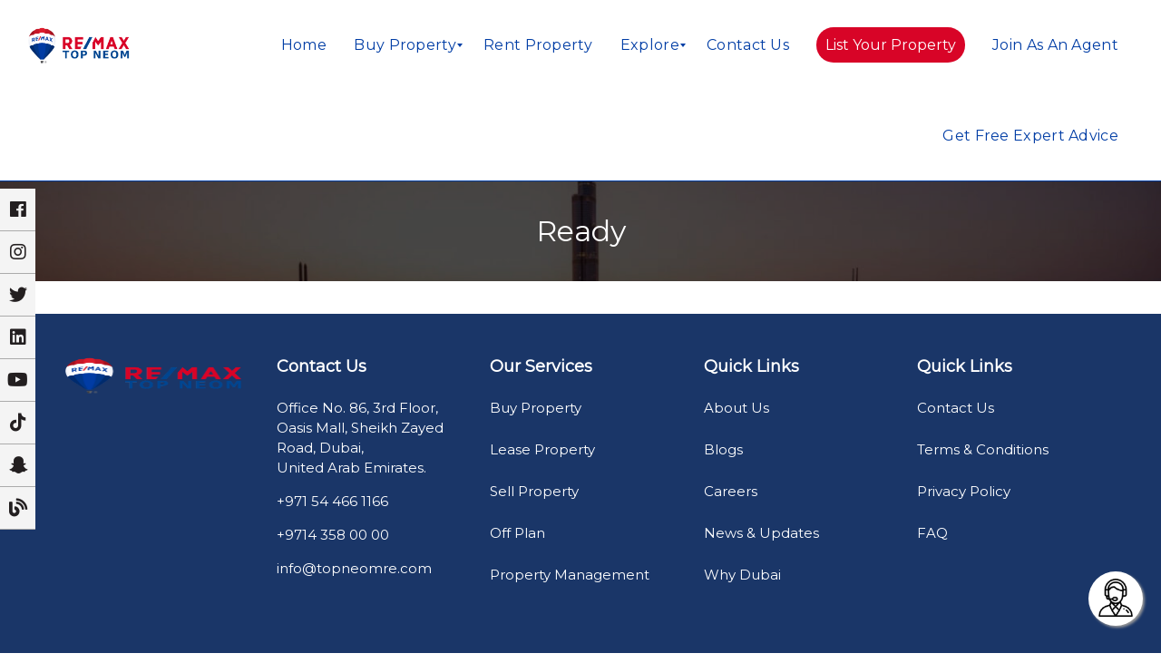

--- FILE ---
content_type: text/html; charset=UTF-8
request_url: https://topneomre.com/status/ready/
body_size: 35638
content:
<!DOCTYPE html>
<html lang="en-US">
<head><meta charset="UTF-8"><script>if(navigator.userAgent.match(/MSIE|Internet Explorer/i)||navigator.userAgent.match(/Trident\/7\..*?rv:11/i)){var href=document.location.href;if(!href.match(/[?&]nowprocket/)){if(href.indexOf("?")==-1){if(href.indexOf("#")==-1){document.location.href=href+"?nowprocket=1"}else{document.location.href=href.replace("#","?nowprocket=1#")}}else{if(href.indexOf("#")==-1){document.location.href=href+"&nowprocket=1"}else{document.location.href=href.replace("#","&nowprocket=1#")}}}}</script><script>class RocketLazyLoadScripts{constructor(){this.v="1.2.3",this.triggerEvents=["keydown","mousedown","mousemove","touchmove","touchstart","touchend","wheel"],this.userEventHandler=this._triggerListener.bind(this),this.touchStartHandler=this._onTouchStart.bind(this),this.touchMoveHandler=this._onTouchMove.bind(this),this.touchEndHandler=this._onTouchEnd.bind(this),this.clickHandler=this._onClick.bind(this),this.interceptedClicks=[],window.addEventListener("pageshow",t=>{this.persisted=t.persisted}),window.addEventListener("DOMContentLoaded",()=>{this._preconnect3rdParties()}),this.delayedScripts={normal:[],async:[],defer:[]},this.trash=[],this.allJQueries=[]}_addUserInteractionListener(t){if(document.hidden){t._triggerListener();return}this.triggerEvents.forEach(e=>window.addEventListener(e,t.userEventHandler,{passive:!0})),window.addEventListener("touchstart",t.touchStartHandler,{passive:!0}),window.addEventListener("mousedown",t.touchStartHandler),document.addEventListener("visibilitychange",t.userEventHandler)}_removeUserInteractionListener(){this.triggerEvents.forEach(t=>window.removeEventListener(t,this.userEventHandler,{passive:!0})),document.removeEventListener("visibilitychange",this.userEventHandler)}_onTouchStart(t){"HTML"!==t.target.tagName&&(window.addEventListener("touchend",this.touchEndHandler),window.addEventListener("mouseup",this.touchEndHandler),window.addEventListener("touchmove",this.touchMoveHandler,{passive:!0}),window.addEventListener("mousemove",this.touchMoveHandler),t.target.addEventListener("click",this.clickHandler),this._renameDOMAttribute(t.target,"onclick","rocket-onclick"),this._pendingClickStarted())}_onTouchMove(t){window.removeEventListener("touchend",this.touchEndHandler),window.removeEventListener("mouseup",this.touchEndHandler),window.removeEventListener("touchmove",this.touchMoveHandler,{passive:!0}),window.removeEventListener("mousemove",this.touchMoveHandler),t.target.removeEventListener("click",this.clickHandler),this._renameDOMAttribute(t.target,"rocket-onclick","onclick"),this._pendingClickFinished()}_onTouchEnd(t){window.removeEventListener("touchend",this.touchEndHandler),window.removeEventListener("mouseup",this.touchEndHandler),window.removeEventListener("touchmove",this.touchMoveHandler,{passive:!0}),window.removeEventListener("mousemove",this.touchMoveHandler)}_onClick(t){t.target.removeEventListener("click",this.clickHandler),this._renameDOMAttribute(t.target,"rocket-onclick","onclick"),this.interceptedClicks.push(t),t.preventDefault(),t.stopPropagation(),t.stopImmediatePropagation(),this._pendingClickFinished()}_replayClicks(){window.removeEventListener("touchstart",this.touchStartHandler,{passive:!0}),window.removeEventListener("mousedown",this.touchStartHandler),this.interceptedClicks.forEach(t=>{t.target.dispatchEvent(new MouseEvent("click",{view:t.view,bubbles:!0,cancelable:!0}))})}_waitForPendingClicks(){return new Promise(t=>{this._isClickPending?this._pendingClickFinished=t:t()})}_pendingClickStarted(){this._isClickPending=!0}_pendingClickFinished(){this._isClickPending=!1}_renameDOMAttribute(t,e,r){t.hasAttribute&&t.hasAttribute(e)&&(event.target.setAttribute(r,event.target.getAttribute(e)),event.target.removeAttribute(e))}_triggerListener(){this._removeUserInteractionListener(this),"loading"===document.readyState?document.addEventListener("DOMContentLoaded",this._loadEverythingNow.bind(this)):this._loadEverythingNow()}_preconnect3rdParties(){let t=[];document.querySelectorAll("script[type=rocketlazyloadscript]").forEach(e=>{if(e.hasAttribute("src")){let r=new URL(e.src).origin;r!==location.origin&&t.push({src:r,crossOrigin:e.crossOrigin||"module"===e.getAttribute("data-rocket-type")})}}),t=[...new Map(t.map(t=>[JSON.stringify(t),t])).values()],this._batchInjectResourceHints(t,"preconnect")}async _loadEverythingNow(){this.lastBreath=Date.now(),this._delayEventListeners(this),this._delayJQueryReady(this),this._handleDocumentWrite(),this._registerAllDelayedScripts(),this._preloadAllScripts(),await this._loadScriptsFromList(this.delayedScripts.normal),await this._loadScriptsFromList(this.delayedScripts.defer),await this._loadScriptsFromList(this.delayedScripts.async);try{await this._triggerDOMContentLoaded(),await this._triggerWindowLoad()}catch(t){console.error(t)}window.dispatchEvent(new Event("rocket-allScriptsLoaded")),this._waitForPendingClicks().then(()=>{this._replayClicks()}),this._emptyTrash()}_registerAllDelayedScripts(){document.querySelectorAll("script[type=rocketlazyloadscript]").forEach(t=>{t.hasAttribute("data-rocket-src")?t.hasAttribute("async")&&!1!==t.async?this.delayedScripts.async.push(t):t.hasAttribute("defer")&&!1!==t.defer||"module"===t.getAttribute("data-rocket-type")?this.delayedScripts.defer.push(t):this.delayedScripts.normal.push(t):this.delayedScripts.normal.push(t)})}async _transformScript(t){return new Promise((await this._littleBreath(),navigator.userAgent.indexOf("Firefox/")>0||""===navigator.vendor)?e=>{let r=document.createElement("script");[...t.attributes].forEach(t=>{let e=t.nodeName;"type"!==e&&("data-rocket-type"===e&&(e="type"),"data-rocket-src"===e&&(e="src"),r.setAttribute(e,t.nodeValue))}),t.text&&(r.text=t.text),r.hasAttribute("src")?(r.addEventListener("load",e),r.addEventListener("error",e)):(r.text=t.text,e());try{t.parentNode.replaceChild(r,t)}catch(i){e()}}:async e=>{function r(){t.setAttribute("data-rocket-status","failed"),e()}try{let i=t.getAttribute("data-rocket-type"),n=t.getAttribute("data-rocket-src");t.text,i?(t.type=i,t.removeAttribute("data-rocket-type")):t.removeAttribute("type"),t.addEventListener("load",function r(){t.setAttribute("data-rocket-status","executed"),e()}),t.addEventListener("error",r),n?(t.removeAttribute("data-rocket-src"),t.src=n):t.src="data:text/javascript;base64,"+window.btoa(unescape(encodeURIComponent(t.text)))}catch(s){r()}})}async _loadScriptsFromList(t){let e=t.shift();return e&&e.isConnected?(await this._transformScript(e),this._loadScriptsFromList(t)):Promise.resolve()}_preloadAllScripts(){this._batchInjectResourceHints([...this.delayedScripts.normal,...this.delayedScripts.defer,...this.delayedScripts.async],"preload")}_batchInjectResourceHints(t,e){var r=document.createDocumentFragment();t.forEach(t=>{let i=t.getAttribute&&t.getAttribute("data-rocket-src")||t.src;if(i){let n=document.createElement("link");n.href=i,n.rel=e,"preconnect"!==e&&(n.as="script"),t.getAttribute&&"module"===t.getAttribute("data-rocket-type")&&(n.crossOrigin=!0),t.crossOrigin&&(n.crossOrigin=t.crossOrigin),t.integrity&&(n.integrity=t.integrity),r.appendChild(n),this.trash.push(n)}}),document.head.appendChild(r)}_delayEventListeners(t){let e={};function r(t,r){!function t(r){!e[r]&&(e[r]={originalFunctions:{add:r.addEventListener,remove:r.removeEventListener},eventsToRewrite:[]},r.addEventListener=function(){arguments[0]=i(arguments[0]),e[r].originalFunctions.add.apply(r,arguments)},r.removeEventListener=function(){arguments[0]=i(arguments[0]),e[r].originalFunctions.remove.apply(r,arguments)});function i(t){return e[r].eventsToRewrite.indexOf(t)>=0?"rocket-"+t:t}}(t),e[t].eventsToRewrite.push(r)}function i(t,e){let r=t[e];Object.defineProperty(t,e,{get:()=>r||function(){},set(i){t["rocket"+e]=r=i}})}r(document,"DOMContentLoaded"),r(window,"DOMContentLoaded"),r(window,"load"),r(window,"pageshow"),r(document,"readystatechange"),i(document,"onreadystatechange"),i(window,"onload"),i(window,"onpageshow")}_delayJQueryReady(t){let e;function r(r){if(r&&r.fn&&!t.allJQueries.includes(r)){r.fn.ready=r.fn.init.prototype.ready=function(e){return t.domReadyFired?e.bind(document)(r):document.addEventListener("rocket-DOMContentLoaded",()=>e.bind(document)(r)),r([])};let i=r.fn.on;r.fn.on=r.fn.init.prototype.on=function(){if(this[0]===window){function t(t){return t.split(" ").map(t=>"load"===t||0===t.indexOf("load.")?"rocket-jquery-load":t).join(" ")}"string"==typeof arguments[0]||arguments[0]instanceof String?arguments[0]=t(arguments[0]):"object"==typeof arguments[0]&&Object.keys(arguments[0]).forEach(e=>{let r=arguments[0][e];delete arguments[0][e],arguments[0][t(e)]=r})}return i.apply(this,arguments),this},t.allJQueries.push(r)}e=r}r(window.jQuery),Object.defineProperty(window,"jQuery",{get:()=>e,set(t){r(t)}})}async _triggerDOMContentLoaded(){this.domReadyFired=!0,await this._littleBreath(),document.dispatchEvent(new Event("rocket-DOMContentLoaded")),await this._littleBreath(),window.dispatchEvent(new Event("rocket-DOMContentLoaded")),await this._littleBreath(),document.dispatchEvent(new Event("rocket-readystatechange")),await this._littleBreath(),document.rocketonreadystatechange&&document.rocketonreadystatechange()}async _triggerWindowLoad(){await this._littleBreath(),window.dispatchEvent(new Event("rocket-load")),await this._littleBreath(),window.rocketonload&&window.rocketonload(),await this._littleBreath(),this.allJQueries.forEach(t=>t(window).trigger("rocket-jquery-load")),await this._littleBreath();let t=new Event("rocket-pageshow");t.persisted=this.persisted,window.dispatchEvent(t),await this._littleBreath(),window.rocketonpageshow&&window.rocketonpageshow({persisted:this.persisted})}_handleDocumentWrite(){let t=new Map;document.write=document.writeln=function(e){let r=document.currentScript;r||console.error("WPRocket unable to document.write this: "+e);let i=document.createRange(),n=r.parentElement,s=t.get(r);void 0===s&&(s=r.nextSibling,t.set(r,s));let a=document.createDocumentFragment();i.setStart(a,0),a.appendChild(i.createContextualFragment(e)),n.insertBefore(a,s)}}async _littleBreath(){Date.now()-this.lastBreath>45&&(await this._requestAnimFrame(),this.lastBreath=Date.now())}async _requestAnimFrame(){return document.hidden?new Promise(t=>setTimeout(t)):new Promise(t=>requestAnimationFrame(t))}_emptyTrash(){this.trash.forEach(t=>t.remove())}static run(){let t=new RocketLazyLoadScripts;t._addUserInteractionListener(t)}}RocketLazyLoadScripts.run();</script>
    
    <meta name="viewport" content="width=device-width, initial-scale=1">
    <link rel="profile" href="https://gmpg.org/xfn/11">
    <link rel="pingback" href="https://topneomre.com/xmlrpc.php">
  
	
        <style>
        #wpadminbar #wp-admin-bar-p404_free_top_button .ab-icon:before {
            content: "\f103";
            color:red;
            top: 2px;
        }
    </style>
    <meta name='robots' content='index, follow, max-image-preview:large, max-snippet:-1, max-video-preview:-1' />

	<!-- This site is optimized with the Yoast SEO plugin v22.1 - https://yoast.com/wordpress/plugins/seo/ -->
	<title>Ready Archives - Top Neom</title>
	<link rel="canonical" href="https://topneomre.com/status/ready/" />
	<meta property="og:locale" content="en_US" />
	<meta property="og:type" content="article" />
	<meta property="og:title" content="Ready Archives - Top Neom" />
	<meta property="og:url" content="https://topneomre.com/status/ready/" />
	<meta property="og:site_name" content="Top Neom" />
	<meta name="twitter:card" content="summary_large_image" />
	<meta name="twitter:site" content="@RTopneom" />
	<script type="application/ld+json" class="yoast-schema-graph">{"@context":"https://schema.org","@graph":[{"@type":"CollectionPage","@id":"https://topneomre.com/status/ready/","url":"https://topneomre.com/status/ready/","name":"Ready Archives - Top Neom","isPartOf":{"@id":"https://topneomre.com/#website"},"primaryImageOfPage":{"@id":"https://topneomre.com/status/ready/#primaryimage"},"image":{"@id":"https://topneomre.com/status/ready/#primaryimage"},"thumbnailUrl":"https://topneomre.com/wp-content/uploads/2024/04/660687969-800x600-1.webp","breadcrumb":{"@id":"https://topneomre.com/status/ready/#breadcrumb"},"inLanguage":"en-US"},{"@type":"ImageObject","inLanguage":"en-US","@id":"https://topneomre.com/status/ready/#primaryimage","url":"https://topneomre.com/wp-content/uploads/2024/04/660687969-800x600-1.webp","contentUrl":"https://topneomre.com/wp-content/uploads/2024/04/660687969-800x600-1.webp","width":600,"height":400,"caption":"660687969 800x600"},{"@type":"BreadcrumbList","@id":"https://topneomre.com/status/ready/#breadcrumb","itemListElement":[{"@type":"ListItem","position":1,"name":"Home","item":"https://topneomre.com/"},{"@type":"ListItem","position":2,"name":"Ready"}]},{"@type":"WebSite","@id":"https://topneomre.com/#website","url":"https://topneomre.com/","name":"Top Neom","description":"","publisher":{"@id":"https://topneomre.com/#organization"},"potentialAction":[{"@type":"SearchAction","target":{"@type":"EntryPoint","urlTemplate":"https://topneomre.com/?s={search_term_string}"},"query-input":"required name=search_term_string"}],"inLanguage":"en-US"},{"@type":"Organization","@id":"https://topneomre.com/#organization","name":"Top Neom","url":"https://topneomre.com/","logo":{"@type":"ImageObject","inLanguage":"en-US","@id":"https://topneomre.com/#/schema/logo/image/","url":"https://topneomre.com/wp-content/uploads/2023/08/REMAX-UAE-Logo-with-Balloon-3-png-1.png","contentUrl":"https://topneomre.com/wp-content/uploads/2023/08/REMAX-UAE-Logo-with-Balloon-3-png-1.png","width":1614,"height":567,"caption":"Top Neom"},"image":{"@id":"https://topneomre.com/#/schema/logo/image/"},"sameAs":["https://www.facebook.com/profile.php?id=100083269068452","https://twitter.com/RTopneom","https://www.instagram.com/remax.topneom/","https://www.linkedin.com/company/82643212/admin/feed/posts/"]}]}</script>
	<!-- / Yoast SEO plugin. -->


<link rel='dns-prefetch' href='//www.googletagmanager.com' />
<link rel='dns-prefetch' href='//cdnjs.cloudflare.com' />
<link rel='dns-prefetch' href='//fonts.googleapis.com' />
<link rel='preconnect' href='https://fonts.gstatic.com' crossorigin />
<link rel="alternate" type="application/rss+xml" title="Top Neom &raquo; Feed" href="https://topneomre.com/feed/" />
<link rel="alternate" type="application/rss+xml" title="Top Neom &raquo; Comments Feed" href="https://topneomre.com/comments/feed/" />
<link rel="alternate" type="application/rss+xml" title="Top Neom &raquo; Ready Status Feed" href="https://topneomre.com/status/ready/feed/" />
<style type="text/css">.brave_popup{display:none}</style><script type="rocketlazyloadscript" data-no-optimize="1"> var brave_popup_data = {}; var bravepop_emailValidation=false; var brave_popup_videos = {};  var brave_popup_formData = {};var brave_popup_adminUser = false; var brave_popup_pageInfo = {"type":"tax","pageID":161,"singleType":"status"};  var bravepop_emailSuggestions={};</script><script type="rocketlazyloadscript" data-rocket-type="text/javascript">
window._wpemojiSettings = {"baseUrl":"https:\/\/s.w.org\/images\/core\/emoji\/14.0.0\/72x72\/","ext":".png","svgUrl":"https:\/\/s.w.org\/images\/core\/emoji\/14.0.0\/svg\/","svgExt":".svg","source":{"concatemoji":"https:\/\/topneomre.com\/wp-includes\/js\/wp-emoji-release.min.js?ver=6.3.7"}};
/*! This file is auto-generated */
!function(i,n){var o,s,e;function c(e){try{var t={supportTests:e,timestamp:(new Date).valueOf()};sessionStorage.setItem(o,JSON.stringify(t))}catch(e){}}function p(e,t,n){e.clearRect(0,0,e.canvas.width,e.canvas.height),e.fillText(t,0,0);var t=new Uint32Array(e.getImageData(0,0,e.canvas.width,e.canvas.height).data),r=(e.clearRect(0,0,e.canvas.width,e.canvas.height),e.fillText(n,0,0),new Uint32Array(e.getImageData(0,0,e.canvas.width,e.canvas.height).data));return t.every(function(e,t){return e===r[t]})}function u(e,t,n){switch(t){case"flag":return n(e,"\ud83c\udff3\ufe0f\u200d\u26a7\ufe0f","\ud83c\udff3\ufe0f\u200b\u26a7\ufe0f")?!1:!n(e,"\ud83c\uddfa\ud83c\uddf3","\ud83c\uddfa\u200b\ud83c\uddf3")&&!n(e,"\ud83c\udff4\udb40\udc67\udb40\udc62\udb40\udc65\udb40\udc6e\udb40\udc67\udb40\udc7f","\ud83c\udff4\u200b\udb40\udc67\u200b\udb40\udc62\u200b\udb40\udc65\u200b\udb40\udc6e\u200b\udb40\udc67\u200b\udb40\udc7f");case"emoji":return!n(e,"\ud83e\udef1\ud83c\udffb\u200d\ud83e\udef2\ud83c\udfff","\ud83e\udef1\ud83c\udffb\u200b\ud83e\udef2\ud83c\udfff")}return!1}function f(e,t,n){var r="undefined"!=typeof WorkerGlobalScope&&self instanceof WorkerGlobalScope?new OffscreenCanvas(300,150):i.createElement("canvas"),a=r.getContext("2d",{willReadFrequently:!0}),o=(a.textBaseline="top",a.font="600 32px Arial",{});return e.forEach(function(e){o[e]=t(a,e,n)}),o}function t(e){var t=i.createElement("script");t.src=e,t.defer=!0,i.head.appendChild(t)}"undefined"!=typeof Promise&&(o="wpEmojiSettingsSupports",s=["flag","emoji"],n.supports={everything:!0,everythingExceptFlag:!0},e=new Promise(function(e){i.addEventListener("DOMContentLoaded",e,{once:!0})}),new Promise(function(t){var n=function(){try{var e=JSON.parse(sessionStorage.getItem(o));if("object"==typeof e&&"number"==typeof e.timestamp&&(new Date).valueOf()<e.timestamp+604800&&"object"==typeof e.supportTests)return e.supportTests}catch(e){}return null}();if(!n){if("undefined"!=typeof Worker&&"undefined"!=typeof OffscreenCanvas&&"undefined"!=typeof URL&&URL.createObjectURL&&"undefined"!=typeof Blob)try{var e="postMessage("+f.toString()+"("+[JSON.stringify(s),u.toString(),p.toString()].join(",")+"));",r=new Blob([e],{type:"text/javascript"}),a=new Worker(URL.createObjectURL(r),{name:"wpTestEmojiSupports"});return void(a.onmessage=function(e){c(n=e.data),a.terminate(),t(n)})}catch(e){}c(n=f(s,u,p))}t(n)}).then(function(e){for(var t in e)n.supports[t]=e[t],n.supports.everything=n.supports.everything&&n.supports[t],"flag"!==t&&(n.supports.everythingExceptFlag=n.supports.everythingExceptFlag&&n.supports[t]);n.supports.everythingExceptFlag=n.supports.everythingExceptFlag&&!n.supports.flag,n.DOMReady=!1,n.readyCallback=function(){n.DOMReady=!0}}).then(function(){return e}).then(function(){var e;n.supports.everything||(n.readyCallback(),(e=n.source||{}).concatemoji?t(e.concatemoji):e.wpemoji&&e.twemoji&&(t(e.twemoji),t(e.wpemoji)))}))}((window,document),window._wpemojiSettings);
</script>
<style type="text/css">
img.wp-smiley,
img.emoji {
	display: inline !important;
	border: none !important;
	box-shadow: none !important;
	height: 1em !important;
	width: 1em !important;
	margin: 0 0.07em !important;
	vertical-align: -0.1em !important;
	background: none !important;
	padding: 0 !important;
}
</style>
	<link data-minify="1" rel='stylesheet' id='pie_notice_cs-css' href='https://topneomre.com/wp-content/cache/min/1/wp-content/plugins/pie-register/assets/css/pie_notice.css?ver=1719932196' type='text/css' media='all' />
<link data-minify="1" rel='stylesheet' id='formidable-css' href='https://topneomre.com/wp-content/cache/min/1/wp-content/plugins/formidable/css/formidableforms.css?ver=1719932196' type='text/css' media='all' />
<link rel='stylesheet' id='wp-block-library-css' href='https://topneomre.com/wp-includes/css/dist/block-library/style.min.css?ver=6.3.7' type='text/css' media='all' />
<style id='wp-block-library-theme-inline-css' type='text/css'>
.wp-block-audio figcaption{color:#555;font-size:13px;text-align:center}.is-dark-theme .wp-block-audio figcaption{color:hsla(0,0%,100%,.65)}.wp-block-audio{margin:0 0 1em}.wp-block-code{border:1px solid #ccc;border-radius:4px;font-family:Menlo,Consolas,monaco,monospace;padding:.8em 1em}.wp-block-embed figcaption{color:#555;font-size:13px;text-align:center}.is-dark-theme .wp-block-embed figcaption{color:hsla(0,0%,100%,.65)}.wp-block-embed{margin:0 0 1em}.blocks-gallery-caption{color:#555;font-size:13px;text-align:center}.is-dark-theme .blocks-gallery-caption{color:hsla(0,0%,100%,.65)}.wp-block-image figcaption{color:#555;font-size:13px;text-align:center}.is-dark-theme .wp-block-image figcaption{color:hsla(0,0%,100%,.65)}.wp-block-image{margin:0 0 1em}.wp-block-pullquote{border-bottom:4px solid;border-top:4px solid;color:currentColor;margin-bottom:1.75em}.wp-block-pullquote cite,.wp-block-pullquote footer,.wp-block-pullquote__citation{color:currentColor;font-size:.8125em;font-style:normal;text-transform:uppercase}.wp-block-quote{border-left:.25em solid;margin:0 0 1.75em;padding-left:1em}.wp-block-quote cite,.wp-block-quote footer{color:currentColor;font-size:.8125em;font-style:normal;position:relative}.wp-block-quote.has-text-align-right{border-left:none;border-right:.25em solid;padding-left:0;padding-right:1em}.wp-block-quote.has-text-align-center{border:none;padding-left:0}.wp-block-quote.is-large,.wp-block-quote.is-style-large,.wp-block-quote.is-style-plain{border:none}.wp-block-search .wp-block-search__label{font-weight:700}.wp-block-search__button{border:1px solid #ccc;padding:.375em .625em}:where(.wp-block-group.has-background){padding:1.25em 2.375em}.wp-block-separator.has-css-opacity{opacity:.4}.wp-block-separator{border:none;border-bottom:2px solid;margin-left:auto;margin-right:auto}.wp-block-separator.has-alpha-channel-opacity{opacity:1}.wp-block-separator:not(.is-style-wide):not(.is-style-dots){width:100px}.wp-block-separator.has-background:not(.is-style-dots){border-bottom:none;height:1px}.wp-block-separator.has-background:not(.is-style-wide):not(.is-style-dots){height:2px}.wp-block-table{margin:0 0 1em}.wp-block-table td,.wp-block-table th{word-break:normal}.wp-block-table figcaption{color:#555;font-size:13px;text-align:center}.is-dark-theme .wp-block-table figcaption{color:hsla(0,0%,100%,.65)}.wp-block-video figcaption{color:#555;font-size:13px;text-align:center}.is-dark-theme .wp-block-video figcaption{color:hsla(0,0%,100%,.65)}.wp-block-video{margin:0 0 1em}.wp-block-template-part.has-background{margin-bottom:0;margin-top:0;padding:1.25em 2.375em}
</style>
<style id='classic-theme-styles-inline-css' type='text/css'>
/*! This file is auto-generated */
.wp-block-button__link{color:#fff;background-color:#32373c;border-radius:9999px;box-shadow:none;text-decoration:none;padding:calc(.667em + 2px) calc(1.333em + 2px);font-size:1.125em}.wp-block-file__button{background:#32373c;color:#fff;text-decoration:none}
</style>
<style id='global-styles-inline-css' type='text/css'>
body{--wp--preset--color--black: #000000;--wp--preset--color--cyan-bluish-gray: #abb8c3;--wp--preset--color--white: #ffffff;--wp--preset--color--pale-pink: #f78da7;--wp--preset--color--vivid-red: #cf2e2e;--wp--preset--color--luminous-vivid-orange: #ff6900;--wp--preset--color--luminous-vivid-amber: #fcb900;--wp--preset--color--light-green-cyan: #7bdcb5;--wp--preset--color--vivid-green-cyan: #00d084;--wp--preset--color--pale-cyan-blue: #8ed1fc;--wp--preset--color--vivid-cyan-blue: #0693e3;--wp--preset--color--vivid-purple: #9b51e0;--wp--preset--gradient--vivid-cyan-blue-to-vivid-purple: linear-gradient(135deg,rgba(6,147,227,1) 0%,rgb(155,81,224) 100%);--wp--preset--gradient--light-green-cyan-to-vivid-green-cyan: linear-gradient(135deg,rgb(122,220,180) 0%,rgb(0,208,130) 100%);--wp--preset--gradient--luminous-vivid-amber-to-luminous-vivid-orange: linear-gradient(135deg,rgba(252,185,0,1) 0%,rgba(255,105,0,1) 100%);--wp--preset--gradient--luminous-vivid-orange-to-vivid-red: linear-gradient(135deg,rgba(255,105,0,1) 0%,rgb(207,46,46) 100%);--wp--preset--gradient--very-light-gray-to-cyan-bluish-gray: linear-gradient(135deg,rgb(238,238,238) 0%,rgb(169,184,195) 100%);--wp--preset--gradient--cool-to-warm-spectrum: linear-gradient(135deg,rgb(74,234,220) 0%,rgb(151,120,209) 20%,rgb(207,42,186) 40%,rgb(238,44,130) 60%,rgb(251,105,98) 80%,rgb(254,248,76) 100%);--wp--preset--gradient--blush-light-purple: linear-gradient(135deg,rgb(255,206,236) 0%,rgb(152,150,240) 100%);--wp--preset--gradient--blush-bordeaux: linear-gradient(135deg,rgb(254,205,165) 0%,rgb(254,45,45) 50%,rgb(107,0,62) 100%);--wp--preset--gradient--luminous-dusk: linear-gradient(135deg,rgb(255,203,112) 0%,rgb(199,81,192) 50%,rgb(65,88,208) 100%);--wp--preset--gradient--pale-ocean: linear-gradient(135deg,rgb(255,245,203) 0%,rgb(182,227,212) 50%,rgb(51,167,181) 100%);--wp--preset--gradient--electric-grass: linear-gradient(135deg,rgb(202,248,128) 0%,rgb(113,206,126) 100%);--wp--preset--gradient--midnight: linear-gradient(135deg,rgb(2,3,129) 0%,rgb(40,116,252) 100%);--wp--preset--font-size--small: 13px;--wp--preset--font-size--medium: 20px;--wp--preset--font-size--large: 36px;--wp--preset--font-size--x-large: 42px;--wp--preset--spacing--20: 0.44rem;--wp--preset--spacing--30: 0.67rem;--wp--preset--spacing--40: 1rem;--wp--preset--spacing--50: 1.5rem;--wp--preset--spacing--60: 2.25rem;--wp--preset--spacing--70: 3.38rem;--wp--preset--spacing--80: 5.06rem;--wp--preset--shadow--natural: 6px 6px 9px rgba(0, 0, 0, 0.2);--wp--preset--shadow--deep: 12px 12px 50px rgba(0, 0, 0, 0.4);--wp--preset--shadow--sharp: 6px 6px 0px rgba(0, 0, 0, 0.2);--wp--preset--shadow--outlined: 6px 6px 0px -3px rgba(255, 255, 255, 1), 6px 6px rgba(0, 0, 0, 1);--wp--preset--shadow--crisp: 6px 6px 0px rgba(0, 0, 0, 1);}:where(.is-layout-flex){gap: 0.5em;}:where(.is-layout-grid){gap: 0.5em;}body .is-layout-flow > .alignleft{float: left;margin-inline-start: 0;margin-inline-end: 2em;}body .is-layout-flow > .alignright{float: right;margin-inline-start: 2em;margin-inline-end: 0;}body .is-layout-flow > .aligncenter{margin-left: auto !important;margin-right: auto !important;}body .is-layout-constrained > .alignleft{float: left;margin-inline-start: 0;margin-inline-end: 2em;}body .is-layout-constrained > .alignright{float: right;margin-inline-start: 2em;margin-inline-end: 0;}body .is-layout-constrained > .aligncenter{margin-left: auto !important;margin-right: auto !important;}body .is-layout-constrained > :where(:not(.alignleft):not(.alignright):not(.alignfull)){max-width: var(--wp--style--global--content-size);margin-left: auto !important;margin-right: auto !important;}body .is-layout-constrained > .alignwide{max-width: var(--wp--style--global--wide-size);}body .is-layout-flex{display: flex;}body .is-layout-flex{flex-wrap: wrap;align-items: center;}body .is-layout-flex > *{margin: 0;}body .is-layout-grid{display: grid;}body .is-layout-grid > *{margin: 0;}:where(.wp-block-columns.is-layout-flex){gap: 2em;}:where(.wp-block-columns.is-layout-grid){gap: 2em;}:where(.wp-block-post-template.is-layout-flex){gap: 1.25em;}:where(.wp-block-post-template.is-layout-grid){gap: 1.25em;}.has-black-color{color: var(--wp--preset--color--black) !important;}.has-cyan-bluish-gray-color{color: var(--wp--preset--color--cyan-bluish-gray) !important;}.has-white-color{color: var(--wp--preset--color--white) !important;}.has-pale-pink-color{color: var(--wp--preset--color--pale-pink) !important;}.has-vivid-red-color{color: var(--wp--preset--color--vivid-red) !important;}.has-luminous-vivid-orange-color{color: var(--wp--preset--color--luminous-vivid-orange) !important;}.has-luminous-vivid-amber-color{color: var(--wp--preset--color--luminous-vivid-amber) !important;}.has-light-green-cyan-color{color: var(--wp--preset--color--light-green-cyan) !important;}.has-vivid-green-cyan-color{color: var(--wp--preset--color--vivid-green-cyan) !important;}.has-pale-cyan-blue-color{color: var(--wp--preset--color--pale-cyan-blue) !important;}.has-vivid-cyan-blue-color{color: var(--wp--preset--color--vivid-cyan-blue) !important;}.has-vivid-purple-color{color: var(--wp--preset--color--vivid-purple) !important;}.has-black-background-color{background-color: var(--wp--preset--color--black) !important;}.has-cyan-bluish-gray-background-color{background-color: var(--wp--preset--color--cyan-bluish-gray) !important;}.has-white-background-color{background-color: var(--wp--preset--color--white) !important;}.has-pale-pink-background-color{background-color: var(--wp--preset--color--pale-pink) !important;}.has-vivid-red-background-color{background-color: var(--wp--preset--color--vivid-red) !important;}.has-luminous-vivid-orange-background-color{background-color: var(--wp--preset--color--luminous-vivid-orange) !important;}.has-luminous-vivid-amber-background-color{background-color: var(--wp--preset--color--luminous-vivid-amber) !important;}.has-light-green-cyan-background-color{background-color: var(--wp--preset--color--light-green-cyan) !important;}.has-vivid-green-cyan-background-color{background-color: var(--wp--preset--color--vivid-green-cyan) !important;}.has-pale-cyan-blue-background-color{background-color: var(--wp--preset--color--pale-cyan-blue) !important;}.has-vivid-cyan-blue-background-color{background-color: var(--wp--preset--color--vivid-cyan-blue) !important;}.has-vivid-purple-background-color{background-color: var(--wp--preset--color--vivid-purple) !important;}.has-black-border-color{border-color: var(--wp--preset--color--black) !important;}.has-cyan-bluish-gray-border-color{border-color: var(--wp--preset--color--cyan-bluish-gray) !important;}.has-white-border-color{border-color: var(--wp--preset--color--white) !important;}.has-pale-pink-border-color{border-color: var(--wp--preset--color--pale-pink) !important;}.has-vivid-red-border-color{border-color: var(--wp--preset--color--vivid-red) !important;}.has-luminous-vivid-orange-border-color{border-color: var(--wp--preset--color--luminous-vivid-orange) !important;}.has-luminous-vivid-amber-border-color{border-color: var(--wp--preset--color--luminous-vivid-amber) !important;}.has-light-green-cyan-border-color{border-color: var(--wp--preset--color--light-green-cyan) !important;}.has-vivid-green-cyan-border-color{border-color: var(--wp--preset--color--vivid-green-cyan) !important;}.has-pale-cyan-blue-border-color{border-color: var(--wp--preset--color--pale-cyan-blue) !important;}.has-vivid-cyan-blue-border-color{border-color: var(--wp--preset--color--vivid-cyan-blue) !important;}.has-vivid-purple-border-color{border-color: var(--wp--preset--color--vivid-purple) !important;}.has-vivid-cyan-blue-to-vivid-purple-gradient-background{background: var(--wp--preset--gradient--vivid-cyan-blue-to-vivid-purple) !important;}.has-light-green-cyan-to-vivid-green-cyan-gradient-background{background: var(--wp--preset--gradient--light-green-cyan-to-vivid-green-cyan) !important;}.has-luminous-vivid-amber-to-luminous-vivid-orange-gradient-background{background: var(--wp--preset--gradient--luminous-vivid-amber-to-luminous-vivid-orange) !important;}.has-luminous-vivid-orange-to-vivid-red-gradient-background{background: var(--wp--preset--gradient--luminous-vivid-orange-to-vivid-red) !important;}.has-very-light-gray-to-cyan-bluish-gray-gradient-background{background: var(--wp--preset--gradient--very-light-gray-to-cyan-bluish-gray) !important;}.has-cool-to-warm-spectrum-gradient-background{background: var(--wp--preset--gradient--cool-to-warm-spectrum) !important;}.has-blush-light-purple-gradient-background{background: var(--wp--preset--gradient--blush-light-purple) !important;}.has-blush-bordeaux-gradient-background{background: var(--wp--preset--gradient--blush-bordeaux) !important;}.has-luminous-dusk-gradient-background{background: var(--wp--preset--gradient--luminous-dusk) !important;}.has-pale-ocean-gradient-background{background: var(--wp--preset--gradient--pale-ocean) !important;}.has-electric-grass-gradient-background{background: var(--wp--preset--gradient--electric-grass) !important;}.has-midnight-gradient-background{background: var(--wp--preset--gradient--midnight) !important;}.has-small-font-size{font-size: var(--wp--preset--font-size--small) !important;}.has-medium-font-size{font-size: var(--wp--preset--font-size--medium) !important;}.has-large-font-size{font-size: var(--wp--preset--font-size--large) !important;}.has-x-large-font-size{font-size: var(--wp--preset--font-size--x-large) !important;}
.wp-block-navigation a:where(:not(.wp-element-button)){color: inherit;}
:where(.wp-block-post-template.is-layout-flex){gap: 1.25em;}:where(.wp-block-post-template.is-layout-grid){gap: 1.25em;}
:where(.wp-block-columns.is-layout-flex){gap: 2em;}:where(.wp-block-columns.is-layout-grid){gap: 2em;}
.wp-block-pullquote{font-size: 1.5em;line-height: 1.6;}
</style>
<link data-minify="1" rel='stylesheet' id='redux-extendify-styles-css' href='https://topneomre.com/wp-content/cache/min/1/wp-content/plugins/redux-framework/redux-core/assets/css/extendify-utilities.css?ver=1719932196' type='text/css' media='all' />
<link data-minify="1" rel='stylesheet' id='contact-form-7-css' href='https://topneomre.com/wp-content/cache/min/1/wp-content/plugins/contact-form-7/includes/css/styles.css?ver=1719932196' type='text/css' media='all' />
<link rel='stylesheet' id='walcf7-datepicker-css-css' href='https://topneomre.com/wp-content/plugins/date-time-picker-for-contact-form-7/assets/css/jquery.datetimepicker.min.css?ver=1.0.0' type='text/css' media='all' />
<link data-minify="1" rel='stylesheet' id='hover-effects-css' href='https://topneomre.com/wp-content/cache/min/1/wp-content/plugins/hover-effects/asset/css/hover.css?ver=1719932196' type='text/css' media='all' />
<link data-minify="1" rel='stylesheet' id='rs-plugin-settings-css' href='https://topneomre.com/wp-content/cache/min/1/wp-content/plugins/revslider/public/assets/css/rs6.css?ver=1719932196' type='text/css' media='all' />
<style id='rs-plugin-settings-inline-css' type='text/css'>
#rs-demo-id {}
</style>
<link rel='stylesheet' id='essb-social-profiles-css' href='https://topneomre.com/wp-content/plugins/easy-social-share-buttons3/lib/modules/social-followers-counter/assets/social-profiles.min.css?ver=7.8' type='text/css' media='all' />
<link rel='stylesheet' id='easy-social-share-buttons-nativeskinned-css' href='https://topneomre.com/wp-content/plugins/easy-social-share-buttons3/assets/css/essb-native-skinned.min.css?ver=7.8' type='text/css' media='all' />
<link data-minify="1" rel='stylesheet' id='easy-social-share-buttons-css' href='https://topneomre.com/wp-content/cache/min/1/wp-content/plugins/easy-social-share-buttons3/assets/css/easy-social-share-buttons.min.css?ver=1719932196' type='text/css' media='all' />
<link data-minify="1" rel='stylesheet' id='myhome-style-css' href='https://topneomre.com/wp-content/cache/min/1/wp-content/themes/topneom/style.min.css?ver=1719932196' type='text/css' media='all' />
<style id='myhome-style-inline-css' type='text/css'>
            @media (min-width:1023px) {
            #mega_main_menu li.default_dropdown>.mega_dropdown {
            width:225px !important;
            }
            }
			                :root { --primary: #ffffff; }
                .mh-active-input-primary input[type=text]:focus,
                .mh-active-input-primary input[type=text]:active,
                .mh-active-input-primary input[type=search]:focus,
                .mh-active-input-primary input[type=search]:active,
                .mh-active-input-primary input[type=email]:focus,
                .mh-active-input-primary input[type=email]:active,
                .mh-active-input-primary input[type=password]:focus,
                .mh-active-input-primary input[type=password]:active,
                .mh-active-input-primary textarea:focus,
                .mh-active-input-primary textarea:active,
                .mh-active-input-primary .mh-active-input input,
                .mh-active-input-primary .mh-active-input input,
                .myhome-body.mh-active-input-primary .mh-active-input .bootstrap-select.btn-group > .btn {
                background: rgba(255,255,255,0.05)!important;
                }

                html body .primary {
                background: rgba(255,255,255)!important;
                }


                html body .mh-fixed-menu--active #mega_main_menu.mh-primary #mh-submit-button a,
                html body .mh-fixed-menu--active #mega_main_menu.mh-primary #mh-submit-button a i {
                color:  rgba(255,255,255)!important;
                }

                .mh-app-wrapper .stepper__header .stepper__step--complete + .divider {
                background: rgba(255,255,255)!important;
                }

                html body .primary--text {
                color: rgba(255,255,255)!important;
                }

                html body .primary--text textarea,
                html body .primary--text input {
                caret-color: rgba(255,255,255)!important;
                }
				                    @media (min-width:1023px) {
                    html body #mega_main_menu.mh-primary .nav_logo img {
                    height: 100px!important;
                    }
                    }
				
            /* Menu */
			                div:not(.mh-header--transparent) #mega_main_menu.mh-primary > .menu_holder > .mmm_fullwidth_container {
                background: rgba(255,255,255,1)!important;
                }
			
			
            @media (min-width:1023px) {
            .mh-sticky-menu-placeholder--active {
            min-height: 100px;
            }
            }

			                html body #mega_main_menu.mh-primary .mega_dropdown li:not(:hover).current-menu-item > .item_link,
                html body #mega_main_menu.mh-primary.dropdowns_animation-anim_4 > .menu_holder li.default_dropdown .mega_dropdown,
                html body #mega_main_menu.mh-primary.dropdowns_animation-anim_4 > .menu_holder li.multicolumn_dropdown > .mega_dropdown,
                html body #mega_main_menu.mh-primary.dropdowns_animation-anim_4 > .menu_holder li.tabs_dropdown > .mega_dropdown,
                html body #mega_main_menu.mh-primary.dropdowns_animation-anim_4 > .menu_holder li.widgets_dropdown > .mega_dropdown,
                html body #mega_main_menu.mh-primary.dropdowns_animation-anim_4 > .menu_holder li.post_type_dropdown > .mega_dropdown,
                html body #mega_main_menu.mh-primary.dropdowns_animation-anim_4 > .menu_holder li.post_type_dropdown > .mega_dropdown > li.post_item .post_details,
                html body #mega_main_menu.mh-primary.dropdowns_animation-anim_4 > .menu_holder li.grid_dropdown > .mega_dropdown,
                html body #mega_main_menu.mh-primary.dropdowns_animation-anim_4 > .menu_holder li.grid_dropdown > .mega_dropdown > li .post_details,
                #mega_main_menu.mh-primary li.default_dropdown .mega_dropdown > li > .item_link,
                #mega_main_menu.mh-primary li.widgets_dropdown .mega_dropdown > li > .item_link,
                #mega_main_menu.mh-primary li.multicolumn_dropdown .mega_dropdown > li > .item_link,
                #mega_main_menu.mh-primary li.grid_dropdown .mega_dropdown > li > .item_link {
                background: rgba(244,244,244,1)!important;
                }
			

			                #mega_main_menu.mh-primary > .menu_holder > .mmm_fullwidth_container {
                border-color: rgba(0,61,165,1)!important;
                }
			
			                html body.myhome-body div #mega_main_menu.mh-primary > .menu_holder > .menu_inner > ul > li:hover > a:after,
                html body.myhome-body #mega_main_menu.mh-primary > .menu_holder > .menu_inner > ul > li:hover > .item_link *,
                html body.myhome-body #mega_main_menu.mh-primary > .menu_holder > .menu_inner > ul > li.current-menu-ancestor > .item_link *,
                html body.myhome-body #mega_main_menu.mh-primary > .menu_holder > .menu_inner > .nav_logo > .mobile_toggle > .mobile_button,
                html body.myhome-body #mega_main_menu.mh-primary > .menu_holder > .menu_inner > ul > li > .item_link,
                html body.myhome-body #mega_main_menu.mh-primary > .menu_holder > .menu_inner > ul > li > .item_link *,
                html body.myhome-body #mega_main_menu.mh-primary > .menu_holder > .menu_inner > ul > li > .item_link:after {
                color: rgba(0,61,165,1)!important;
                }
			

			
			                html body #mega_main_menu.mh-primary .mega_dropdown li:not(:hover).current-menu-item > .item_link,
                html body #mega_main_menu.mh-primary.dropdowns_animation-anim_4 > .menu_holder li.default_dropdown .mega_dropdown,
                html body #mega_main_menu.mh-primary.dropdowns_animation-anim_4 > .menu_holder li.multicolumn_dropdown > .mega_dropdown,
                html body #mega_main_menu.mh-primary.dropdowns_animation-anim_4 > .menu_holder li.tabs_dropdown > .mega_dropdown,
                html body #mega_main_menu.mh-primary.dropdowns_animation-anim_4 > .menu_holder li.widgets_dropdown > .mega_dropdown,
                html body #mega_main_menu.mh-primary.dropdowns_animation-anim_4 > .menu_holder li.post_type_dropdown > .mega_dropdown,
                html body #mega_main_menu.mh-primary.dropdowns_animation-anim_4 > .menu_holder li.post_type_dropdown > .mega_dropdown > li.post_item .post_details,
                html body #mega_main_menu.mh-primary.dropdowns_animation-anim_4 > .menu_holder li.grid_dropdown > .mega_dropdown,
                html body #mega_main_menu.mh-primary.dropdowns_animation-anim_4 > .menu_holder li.grid_dropdown > .mega_dropdown > li .post_details,
                #mega_main_menu.mh-primary li.default_dropdown .mega_dropdown > li > .item_link,
                #mega_main_menu.mh-primary li.widgets_dropdown .mega_dropdown > li > .item_link,
                #mega_main_menu.mh-primary li.multicolumn_dropdown .mega_dropdown > li > .item_link,
                #mega_main_menu.mh-primary li.grid_dropdown .mega_dropdown > li > .item_link {
                background: rgba(244,244,244,1)!important;
                }
			

			                #mega_main_menu.mh-primary .mega_dropdown > li.current-menu-item > .item_link *,
                #mega_main_menu.mh-primary li .post_details > .post_icon > i,
                #mega_main_menu.mh-primary li .mega_dropdown .item_link *,
                #mega_main_menu.mh-primary li .mega_dropdown a,
                #mega_main_menu.mh-primary li .mega_dropdown a * {
                color: rgba(64,64,65,1)!important;
                }
                #mega_main_menu.mh-primary li.default_dropdown > .mega_dropdown > .menu-item > .item_link:before {
                border-color: rgba(64,64,65,1);
                }
			
			                #mega_main_menu.mh-primary ul .mega_dropdown > li.current-menu-item > .item_link,
                #mega_main_menu.mh-primary ul .mega_dropdown > li > .item_link:focus,
                #mega_main_menu.mh-primary ul .mega_dropdown > li > .item_link:hover,
                #mega_main_menu.mh-primary ul li.post_type_dropdown > .mega_dropdown > li > .processed_image:hover {
                background: rgba(9,95,240,1)!important;
                }
			
			                #mega_main_menu.mh-primary .mega_dropdown > li.current-menu-item:hover > .item_link *,
                #mega_main_menu.mh-primary .mega_dropdown > li > .item_link:focus *,
                #mega_main_menu.mh-primary .mega_dropdown > li > .item_link:hover *,
                #mega_main_menu.mh-primary li.post_type_dropdown > .mega_dropdown > li > .processed_image:hover > .cover > a > i {
                color: rgba(255,255,255,1)!important;
                }
                #mega_main_menu.mh-primary li.default_dropdown > .mega_dropdown > .menu-item.current-menu-item > .item_link:before,
                #mega_main_menu.mh-primary li.default_dropdown > .mega_dropdown > .menu-item > .item_link:focus:before,
                #mega_main_menu.mh-primary li.default_dropdown > .mega_dropdown > .menu-item > .item_link:hover:before {
                border-color: rgba(255,255,255,1)!important;
                }
			
			
            /* General */

			
			
			
			
			
			                .mdl-button.mdl-button--primary {
                background: rgba(0,61,165,1)!important;
                }
			
			
			
			
			
			
			                .mh-slider__card-default,
                .mh-slider__card-short {
                background: rgba(255,255,255,1)!important;
                }
			
			
			
			
			
			
			
			

            /* Top Bar */
			
			
			
			
			
			
			
			
			
            /* Footer */
			                .mh-footer-top {
                background: rgba(26,54,104,1)!important;
                }
			
			                .mh-footer-top,
                .mh-footer-top .calendar_wrap table caption,
                .mh-footer-top .recentcomments .comment-author-link,
                .mh-footer-top .recentcomments a,
                .mh-footer-top .mh-footer__text,
                .mh-footer-top mh-footer__contact,
                .mh-footer-top .mh-footer__contact a,
                .mh-footer-top .widget_pages ul li a,
                .mh-footer-top .widget_meta ul li a,
                .mh-footer-top .widget_recent_entries ul li a,
                .mh-footer-top .widget_nav_menu ul li a,
                .mh-footer-top .widget_categories ul li a,
                .mh-footer-top .rsswidget,
                .mh-footer-top .calendar_wrap table tfoot a,
                .mh-footer-top .widget_archive ul li a {
                color: rgba(255,255,255,1)!important;
                }
			
			
			
			
			
			                .mh-footer__heading,
                .mh-footer__heading a {
                color: rgba(255,255,255,1)!important;
                }
			
			
			
			
			
			
			
			
			
			
            /* Top Title */
			
			                .mh-top-title h1 {
                color: rgba(255,255,255,1)!important;
                }
			
			                .mh-top-title * {
                color: rgba(35,31,32,1)!important;
                }
			
            /* Breadcrumbs */
			
			
			
			
			
			
            /* Single Property Page */
			
			
			
			
			
			
			
			
			
			
			
			
			
			
            /* Property card */
			                .mh-estate-vertical,
                .mh-estate-horizontal {
                background: rgba(255,255,255,1)!important;
                }
			
			
			
			                .mh-estate-vertical__primary div,
                .mh-estate-horizontal__primary div {
                color: rgba(0,61,165,1)!important;
                }
			
			
			
			
			
			
			
			
			
            /* Search Form */
			
			
			
			
			
			
			                .mh-search__results,
                .mh-search__end {
                color: rgba(255,255,255,1)!important;
                }
			
			
			                .mh-search-horizontal {
                border-color: rgba(0,0,0,0)!important;
                }
			
			
			
			
			
			
			
			
			
			
			
			
            /* Agent Carousel / List */
			
			
			
			
			
			

			
            /* Blog */

			
			
			
			
			
			
			
			
			
			
			
			
			
			
			
			
			
			
			
			
			
			
			

            /* Sidebar */
			
			
			
			

			

			
			
			
			
			
			
            /* Post Card */
			
			
			
			
			
			
			
            /* Map */
			
			
			
			
			
			
			
			
			
			
			
            /* Compare Bar */
			
			
			
			
			
			
			
			
			
			
            /* User panel */

			
			
			
			
			
			
			
			
			
			
			
						
			
			
			                @media (min-width: 1023px) {
                .logo_link {
                margin-right: 48px!important;
                }
                }
			
			                @media (min-width: 1023px) {
                html body #mega_main_menu.mh-primary > .menu_holder > .menu_inner > ul > li[class*="columns"] {
                margin-right: 10px!important;
                }
                }
			
			
</style>
<link data-minify="1" rel='stylesheet' id='mmm_mega_main_menu-css' href='https://topneomre.com/wp-content/cache/min/1/wp-content/plugins/mega_main_menu/src/css/cache.skin.css?ver=1719932196' type='text/css' media='all' />
<link data-minify="1" rel='stylesheet' id='js_composer_front-css' href='https://topneomre.com/wp-content/cache/min/1/wp-content/plugins/js_composer/assets/css/js_composer.min.css?ver=1719932196' type='text/css' media='all' />
<link data-minify="1" rel='stylesheet' id='myhome-idx-broker-css' href='https://topneomre.com/wp-content/cache/min/1/wp-content/plugins/myhome-idx-broker/assets/css/main.css?ver=1719932196' type='text/css' media='all' />
<link data-minify="1" rel='stylesheet' id='myhome-font-awesome-css' href='https://topneomre.com/wp-content/cache/min/1/ajax/libs/font-awesome/5.15.2/css/all.min.css?ver=1719932196' type='text/css' media='all' />
<link data-minify="1" rel='stylesheet' id='bsf-Defaults-css' href='https://topneomre.com/wp-content/cache/min/1/wp-content/uploads/smile_fonts/Defaults/Defaults.css?ver=1719932196' type='text/css' media='all' />
<link rel='stylesheet' id='um_modal-css' href='https://topneomre.com/wp-content/plugins/ultimate-member/assets/css/um-modal.min.css?ver=2.8.6' type='text/css' media='all' />
<link rel='stylesheet' id='um_ui-css' href='https://topneomre.com/wp-content/plugins/ultimate-member/assets/libs/jquery-ui/jquery-ui.min.css?ver=1.13.2' type='text/css' media='all' />
<link rel='stylesheet' id='um_tipsy-css' href='https://topneomre.com/wp-content/plugins/ultimate-member/assets/libs/tipsy/tipsy.min.css?ver=1.0.0a' type='text/css' media='all' />
<link data-minify="1" rel='stylesheet' id='um_raty-css' href='https://topneomre.com/wp-content/cache/min/1/wp-content/plugins/ultimate-member/assets/libs/raty/um-raty.min.css?ver=1719932196' type='text/css' media='all' />
<link rel='stylesheet' id='select2-css' href='https://topneomre.com/wp-content/plugins/ultimate-member/assets/libs/select2/select2.min.css?ver=4.0.13' type='text/css' media='all' />
<link rel='stylesheet' id='um_fileupload-css' href='https://topneomre.com/wp-content/plugins/ultimate-member/assets/css/um-fileupload.min.css?ver=2.8.6' type='text/css' media='all' />
<link rel='stylesheet' id='um_confirm-css' href='https://topneomre.com/wp-content/plugins/ultimate-member/assets/libs/um-confirm/um-confirm.min.css?ver=1.0' type='text/css' media='all' />
<link rel='stylesheet' id='um_datetime-css' href='https://topneomre.com/wp-content/plugins/ultimate-member/assets/libs/pickadate/default.min.css?ver=3.6.2' type='text/css' media='all' />
<link rel='stylesheet' id='um_datetime_date-css' href='https://topneomre.com/wp-content/plugins/ultimate-member/assets/libs/pickadate/default.date.min.css?ver=3.6.2' type='text/css' media='all' />
<link rel='stylesheet' id='um_datetime_time-css' href='https://topneomre.com/wp-content/plugins/ultimate-member/assets/libs/pickadate/default.time.min.css?ver=3.6.2' type='text/css' media='all' />
<link data-minify="1" rel='stylesheet' id='um_fonticons_ii-css' href='https://topneomre.com/wp-content/cache/min/1/wp-content/plugins/ultimate-member/assets/libs/legacy/fonticons/fonticons-ii.min.css?ver=1719932196' type='text/css' media='all' />
<link data-minify="1" rel='stylesheet' id='um_fonticons_fa-css' href='https://topneomre.com/wp-content/cache/min/1/wp-content/plugins/ultimate-member/assets/libs/legacy/fonticons/fonticons-fa.min.css?ver=1719932196' type='text/css' media='all' />
<link data-minify="1" rel='stylesheet' id='um_fontawesome-css' href='https://topneomre.com/wp-content/cache/min/1/wp-content/plugins/ultimate-member/assets/css/um-fontawesome.min.css?ver=1719932197' type='text/css' media='all' />
<link rel='stylesheet' id='um_common-css' href='https://topneomre.com/wp-content/plugins/ultimate-member/assets/css/common.min.css?ver=2.8.6' type='text/css' media='all' />
<link rel='stylesheet' id='um_responsive-css' href='https://topneomre.com/wp-content/plugins/ultimate-member/assets/css/um-responsive.min.css?ver=2.8.6' type='text/css' media='all' />
<link rel='stylesheet' id='um_styles-css' href='https://topneomre.com/wp-content/plugins/ultimate-member/assets/css/um-styles.min.css?ver=2.8.6' type='text/css' media='all' />
<link rel='stylesheet' id='um_crop-css' href='https://topneomre.com/wp-content/plugins/ultimate-member/assets/libs/cropper/cropper.min.css?ver=1.6.1' type='text/css' media='all' />
<link rel='stylesheet' id='um_profile-css' href='https://topneomre.com/wp-content/plugins/ultimate-member/assets/css/um-profile.min.css?ver=2.8.6' type='text/css' media='all' />
<link rel='stylesheet' id='um_account-css' href='https://topneomre.com/wp-content/plugins/ultimate-member/assets/css/um-account.min.css?ver=2.8.6' type='text/css' media='all' />
<link rel='stylesheet' id='um_misc-css' href='https://topneomre.com/wp-content/plugins/ultimate-member/assets/css/um-misc.min.css?ver=2.8.6' type='text/css' media='all' />
<link rel='stylesheet' id='um_default_css-css' href='https://topneomre.com/wp-content/plugins/ultimate-member/assets/css/um-old-default.min.css?ver=2.8.6' type='text/css' media='all' />
<link rel="preload" as="style" href="https://fonts.googleapis.com/css?family=Montserrat:400&#038;subset=latin-ext&#038;display=block&#038;ver=1706685443" /><link rel="stylesheet" href="https://fonts.googleapis.com/css?family=Montserrat:400&#038;subset=latin-ext&#038;display=block&#038;ver=1706685443" media="print" onload="this.media='all'"><noscript><link rel="stylesheet" href="https://fonts.googleapis.com/css?family=Montserrat:400&#038;subset=latin-ext&#038;display=block&#038;ver=1706685443" /></noscript><script type="rocketlazyloadscript" data-rocket-type='text/javascript' data-rocket-src='https://topneomre.com/wp-includes/js/jquery/jquery.min.js?ver=3.7.0' id='jquery-core-js' defer></script>
<script type="rocketlazyloadscript" data-rocket-type='text/javascript' data-rocket-src='https://topneomre.com/wp-includes/js/jquery/jquery-migrate.min.js?ver=3.4.1' id='jquery-migrate-js' defer></script>
<script type="rocketlazyloadscript" data-rocket-type='text/javascript' data-rocket-src='https://topneomre.com/wp-content/plugins/revslider/public/assets/js/rbtools.min.js?ver=6.3.8' id='tp-tools-js' defer></script>
<script type="rocketlazyloadscript" data-rocket-type='text/javascript' data-rocket-src='https://topneomre.com/wp-content/plugins/revslider/public/assets/js/rs6.min.js?ver=6.3.8' id='revmin-js' defer></script>
<script type="rocketlazyloadscript" data-rocket-type='text/javascript' data-rocket-src='https://www.google.com/recaptcha/api.js?ver=1' id='recaptcha-js'></script>

<!-- Google tag (gtag.js) snippet added by Site Kit -->

<!-- Google Analytics snippet added by Site Kit -->
<script type="rocketlazyloadscript" data-rocket-type='text/javascript' data-rocket-src='https://www.googletagmanager.com/gtag/js?id=GT-NB33XW8' id='google_gtagjs-js' async></script>
<script type="rocketlazyloadscript" id="google_gtagjs-js-after" data-rocket-type="text/javascript">
window.dataLayer = window.dataLayer || [];function gtag(){dataLayer.push(arguments);}
gtag("set","linker",{"domains":["topneomre.com"]});
gtag("js", new Date());
gtag("set", "developer_id.dZTNiMT", true);
gtag("config", "GT-NB33XW8");
</script>

<!-- End Google tag (gtag.js) snippet added by Site Kit -->
<script type="rocketlazyloadscript" data-rocket-type='text/javascript' data-rocket-src='https://topneomre.com/wp-content/plugins/ultimate-member/assets/js/um-gdpr.min.js?ver=2.8.6' id='um-gdpr-js' defer></script>
<link rel="https://api.w.org/" href="https://topneomre.com/wp-json/" /><link rel="EditURI" type="application/rsd+xml" title="RSD" href="https://topneomre.com/xmlrpc.php?rsd" />
<meta name="generator" content="WordPress 6.3.7" />
<meta name="generator" content="Redux 4.4.7" /><meta name="generator" content="Site Kit by Google 1.130.0" />		<style type="text/css">
			.um_request_name {
				display: none !important;
			}
		</style>
	
<script type="rocketlazyloadscript" data-rocket-type="text/javascript">var essb_settings = {"ajax_url":"https:\/\/topneomre.com\/wp-admin\/admin-ajax.php","essb3_nonce":"5d97634ffd","essb3_plugin_url":"https:\/\/topneomre.com\/wp-content\/plugins\/easy-social-share-buttons3","essb3_stats":false,"essb3_ga":false,"blog_url":"https:\/\/topneomre.com\/","post_id":"11213"};</script>
		<script type="rocketlazyloadscript">
		(function(h,o,t,j,a,r){
			h.hj=h.hj||function(){(h.hj.q=h.hj.q||[]).push(arguments)};
			h._hjSettings={hjid:2485999,hjsv:5};
			a=o.getElementsByTagName('head')[0];
			r=o.createElement('script');r.async=1;
			r.src=t+h._hjSettings.hjid+j+h._hjSettings.hjsv;
			a.appendChild(r);
		})(window,document,'//static.hotjar.com/c/hotjar-','.js?sv=');
		</script>
		            <style>
                @font-face {
                    font-family: "Flaticon";
                    src: url("https://myhometheme.net/main/wp-content/themes/myhome/assets/fonts/Flaticon.eot");
                    src: url("https://myhometheme.net/main/wp-content/themes/myhome/assets/fonts/Flaticon.eot?#iefix") format("embedded-opentype"),
                    url("https://myhometheme.net/main/wp-content/themes/myhome/assets/fonts/Flaticon.woff") format("woff"),
                    url("https://myhometheme.net/main/wp-content/themes/myhome/assets/fonts/Flaticon.ttf") format("truetype"),
                    url("https://myhometheme.net/main/wp-content/themes/myhome/assets/fonts/Flaticon.svg#Flaticon") format("svg");
                }

                @media screen and (-webkit-min-device-pixel-ratio: 0) {
                    @font-face {
                        font-family: "Flaticon";
                        src: url("https://myhometheme.net/main/wp-content/themes/myhome/assets/fonts/Flaticon.svg#Flaticon") format("svg");
                    }
                }
            </style>
					<script type="rocketlazyloadscript">
			document.documentElement.className = document.documentElement.className.replace('no-js', 'js');
		</script>
				<style>
			.no-js img.lazyload {
				display: none;
			}

			figure.wp-block-image img.lazyloading {
				min-width: 150px;
			}

						.lazyload, .lazyloading {
				opacity: 0;
			}

			.lazyloaded {
				opacity: 1;
				transition: opacity 400ms;
				transition-delay: 0ms;
			}

					</style>
		
<!-- Google AdSense meta tags added by Site Kit -->
<meta name="google-adsense-platform-account" content="ca-host-pub-2644536267352236">
<meta name="google-adsense-platform-domain" content="sitekit.withgoogle.com">
<!-- End Google AdSense meta tags added by Site Kit -->
<meta name="generator" content="Powered by WPBakery Page Builder - drag and drop page builder for WordPress."/>
<style type="text/css" id="custom-background-css">
body.custom-background { background-color: #ffffff; }
</style>
	
<!-- Google Tag Manager snippet added by Site Kit -->
<script type="rocketlazyloadscript" data-rocket-type="text/javascript">
			( function( w, d, s, l, i ) {
				w[l] = w[l] || [];
				w[l].push( {'gtm.start': new Date().getTime(), event: 'gtm.js'} );
				var f = d.getElementsByTagName( s )[0],
					j = d.createElement( s ), dl = l != 'dataLayer' ? '&l=' + l : '';
				j.async = true;
				j.src = 'https://www.googletagmanager.com/gtm.js?id=' + i + dl;
				f.parentNode.insertBefore( j, f );
			} )( window, document, 'script', 'dataLayer', 'GTM-PL6L5CQG' );
			
</script>

<!-- End Google Tag Manager snippet added by Site Kit -->
<meta name="generator" content="Powered by Slider Revolution 6.3.8 - responsive, Mobile-Friendly Slider Plugin for WordPress with comfortable drag and drop interface." />
<link rel="icon" href="https://topneomre.com/wp-content/uploads/2022/08/cropped-remax_balloon1-32x32.png" sizes="32x32" />
<link rel="icon" href="https://topneomre.com/wp-content/uploads/2022/08/cropped-remax_balloon1-192x192.png" sizes="192x192" />
<link rel="apple-touch-icon" href="https://topneomre.com/wp-content/uploads/2022/08/cropped-remax_balloon1-180x180.png" />
<meta name="msapplication-TileImage" content="https://topneomre.com/wp-content/uploads/2022/08/cropped-remax_balloon1-270x270.png" />
		<!-- Facebook Pixel Code -->
		<script type="rocketlazyloadscript">
			var aepc_pixel = {"pixel_id":"1039567037532523","user":{},"enable_advanced_events":"yes","fire_delay":"0","can_use_sku":"yes"},
				aepc_pixel_args = [],
				aepc_extend_args = function( args ) {
					if ( typeof args === 'undefined' ) {
						args = {};
					}

					for(var key in aepc_pixel_args)
						args[key] = aepc_pixel_args[key];

					return args;
				};

			// Extend args
			if ( 'yes' === aepc_pixel.enable_advanced_events ) {
				aepc_pixel_args.userAgent = navigator.userAgent;
				aepc_pixel_args.language = navigator.language;

				if ( document.referrer.indexOf( document.domain ) < 0 ) {
					aepc_pixel_args.referrer = document.referrer;
				}
			}

						!function(f,b,e,v,n,t,s){if(f.fbq)return;n=f.fbq=function(){n.callMethod?
				n.callMethod.apply(n,arguments):n.queue.push(arguments)};if(!f._fbq)f._fbq=n;
				n.push=n;n.loaded=!0;n.version='2.0';n.agent='dvpixelcaffeinewordpress';n.queue=[];t=b.createElement(e);t.async=!0;
				t.src=v;s=b.getElementsByTagName(e)[0];s.parentNode.insertBefore(t,s)}(window,
				document,'script','https://connect.facebook.net/en_US/fbevents.js');
			
						fbq('init', aepc_pixel.pixel_id, aepc_pixel.user);

							setTimeout( function() {
				fbq('track', "PageView", aepc_pixel_args);
			}, aepc_pixel.fire_delay * 1000 );
					</script>
		<!-- End Facebook Pixel Code -->
		<script type="rocketlazyloadscript" data-rocket-type="text/javascript">function setREVStartSize(e){
			//window.requestAnimationFrame(function() {				 
				window.RSIW = window.RSIW===undefined ? window.innerWidth : window.RSIW;	
				window.RSIH = window.RSIH===undefined ? window.innerHeight : window.RSIH;	
				try {								
					var pw = document.getElementById(e.c).parentNode.offsetWidth,
						newh;
					pw = pw===0 || isNaN(pw) ? window.RSIW : pw;
					e.tabw = e.tabw===undefined ? 0 : parseInt(e.tabw);
					e.thumbw = e.thumbw===undefined ? 0 : parseInt(e.thumbw);
					e.tabh = e.tabh===undefined ? 0 : parseInt(e.tabh);
					e.thumbh = e.thumbh===undefined ? 0 : parseInt(e.thumbh);
					e.tabhide = e.tabhide===undefined ? 0 : parseInt(e.tabhide);
					e.thumbhide = e.thumbhide===undefined ? 0 : parseInt(e.thumbhide);
					e.mh = e.mh===undefined || e.mh=="" || e.mh==="auto" ? 0 : parseInt(e.mh,0);		
					if(e.layout==="fullscreen" || e.l==="fullscreen") 						
						newh = Math.max(e.mh,window.RSIH);					
					else{					
						e.gw = Array.isArray(e.gw) ? e.gw : [e.gw];
						for (var i in e.rl) if (e.gw[i]===undefined || e.gw[i]===0) e.gw[i] = e.gw[i-1];					
						e.gh = e.el===undefined || e.el==="" || (Array.isArray(e.el) && e.el.length==0)? e.gh : e.el;
						e.gh = Array.isArray(e.gh) ? e.gh : [e.gh];
						for (var i in e.rl) if (e.gh[i]===undefined || e.gh[i]===0) e.gh[i] = e.gh[i-1];
											
						var nl = new Array(e.rl.length),
							ix = 0,						
							sl;					
						e.tabw = e.tabhide>=pw ? 0 : e.tabw;
						e.thumbw = e.thumbhide>=pw ? 0 : e.thumbw;
						e.tabh = e.tabhide>=pw ? 0 : e.tabh;
						e.thumbh = e.thumbhide>=pw ? 0 : e.thumbh;					
						for (var i in e.rl) nl[i] = e.rl[i]<window.RSIW ? 0 : e.rl[i];
						sl = nl[0];									
						for (var i in nl) if (sl>nl[i] && nl[i]>0) { sl = nl[i]; ix=i;}															
						var m = pw>(e.gw[ix]+e.tabw+e.thumbw) ? 1 : (pw-(e.tabw+e.thumbw)) / (e.gw[ix]);					
						newh =  (e.gh[ix] * m) + (e.tabh + e.thumbh);
					}				
					if(window.rs_init_css===undefined) window.rs_init_css = document.head.appendChild(document.createElement("style"));					
					document.getElementById(e.c).height = newh+"px";
					window.rs_init_css.innerHTML += "#"+e.c+"_wrapper { height: "+newh+"px }";				
				} catch(e){
					console.log("Failure at Presize of Slider:" + e)
				}					   
			//});
		  };</script>
		<style type="text/css" id="wp-custom-css">
			#mega_main_menu > .menu_holder > .menu_inner > ul > li > .item_link { padding: 0px 12px; }
html body #mega_main_menu.mh-primary>.menu_holder>.menu_inner>ul>li>.item_link {
	text-transform: capitalize; }
.mh-heading--bottom-separator { text-transform: capitalize;  }
.mdl-button{ text-transform: capitalize;  }
.mh-footer__heading { font-size: 18px; text-transform: capitalize;}
.mh-footer-top {background: url(https://topneomre.com/wp-content/uploads/2021/04/footer-bg2.jpg);
    background-position: bottom !important;}
.mh-estate-vertical:hover { background:#d5b684; }
/* body { background: url(https://topneomre.com/wp-content/uploads/2021/04/whole-bg1.jpg);
    background-size: cover;
background-attachment: fixed;} */
.mh-rs-search--bg-light-mask #myhome-search-form-submit .mh-search--button {
    background: rgb(213 182 132); }
.mh-estate-vertical__date { display: none !important;}

.mh-estate-vertical--list  { border-radius: 15px; }
.mh-estate-vertical .mh-thumbnail {	border-radius: 15px 15px 0px 0px;}
.slick-slide img{border-radius: 15px 15px 0px 0px; }
/*.wpb_text_column :last-child{border-radius: 0px 0px 15px 15px; }*/
.myhome-body .mdl-button.mdl-button--raised.mdl-button--primary { border-radius: 25px;}
.myhome-body .wpcf7-form .wpcf7-form-control.wpcf7-submit
{ border-radius: 25px;}
.myhome-body .mdl-button.mdl-button--primary-ghost{
color: #ffffff !important;
    background: #231f20 !important;
	border-radius: 25px;
text-transform: uppercase;}
.mh-estate-vertical__buttons__single { background: #fff;
    border-radius: 25px;
    padding-right: 0px;}
.mh-search .mh-search__element { width: 50%;}
@media only screen and (max-width: 767px){.mh-search .mh-search__element { width: 100% !important;} } 
.mh-search-horizontal { margin-top: -350px;}
.mdl-button { text-transform: uppercase;}
.mh-estate-vertical__buttons__single:nth-last-child(2) { padding-right: 0px;}

/*.float{
        position:fixed;
        width:60px;
        height:60px;
        bottom:40px;
        right:40px;
        background-color:#25d366;
        color:#FFF;
        border-radius:50px;
        text-align:center;
  font-size:30px;
        box-shadow: 2px 2px 3px #999;
  z-index:100;
}

.my-float{
        margin-top:16px;
}*/
.mh-rs-search--bg-light-mask #myhome-search-form-submit .mh-search--button {
    background: rgb(213 182 132);
}
table td { font-size: 16px; }

.vc_tta-color-grey.vc_tta-style-classic .vc_tta-panel.vc_active .vc_tta-panel-title>a {
    color: #d5b684;
    background: #231f20;
}

/*.mh-top-title--image-background:after { background: rgb(0 0 0 / 75%);}*/


/*CSS Code:

.one-half,
.one-third {
    position: relative;
    margin-right: 4%;
    float: left;
        margin-bottom: 20px;
 
}
 
.one-half { width: 48%; }
.one-third { width: 30.66%; }
 
.last {
    margin-right: 0 !important;
    clear: right;
}
 
@media only screen and (max-width: 767px) {
    .one-half, .one-third {
        width: 100%;
        margin-right: 0;
    }
}*/

/*Social Widget*/
.icon-bar {
  position: fixed;
  top: 55%;
	z-index: 100;
  -webkit-transform: translateY(-50%);
  -ms-transform: translateY(-50%);
  transform: translateY(-50%);
	left: 0px;
		
}

.icon-bar a {
  display: block;
  text-align: center;
  padding: 8px;
  transition: all 0.3s ease;
    font-size: 20px;
}

/*.icon-bar a:hover {
  background-color: #000;
	color: white;
}*/
.facebook {
  background: #d5b684;
  color: #231f20;
}
.facebook:hover {
  background: #3B5998;
  color: white;
}
.twitter {
  background: #d5b684;
  color: #231f20;
}
.twitter:hover {
  background: #55ACEE;
  color: white;
}
.whatsapp {
  background: #d5b684;
  color: #231f20;
}
.whatsapp:hover {
  background: #1AD03F;
  color: white;
}
.linkedin {
  background: #d5b684;
  color: #231f20;
}
.linkedin:hover {
  background: #007bb5;
  color: white;
}
.youtube {
  background: #d5b684;
  color: #231f20;
}
.youtube:hover {
  background: #bb0000;
  color: white;
}
.instagram {
  background: #d5b684;
  color: #231f20;
}
.instagram:hover
{
   background: linear-gradient(
45deg
, #f09433 0%,#e6683c 25%,#dc2743 50%,#cc2366 75%,#bc1888 100%);;
  color: white; 
}
.snapchat {
  background: #d5b684;
  color: #231f20;
}
.snapchat:hover
{
   background: #F7F401;
  color: #231f20; 
}
.tiktok {
  background: #d5b684;
  color: #231f20;
}
.tiktok:hover
{
   background: #25F5EF;
  color: #231f20; 
}
.blg{
  background: #d5b684;
  color: #231f20;
}
.blg:hover
{
   background: #F5821F;
  color: #231f20; 
}
.content {
  margin-left: 75px;
  font-size: 30px;
}
@media only screen and (max-width: 767px)
{
	.icon-bar a 
	{
  display: none;
	}
}
.mh-estate-vertical { margin: 20px; }
.mh-estate-vertical__heading { font-size: 18px; }

article { border-radius: 15px;}
.mh-property .swiper-container { border-radius: 15px 15px 0px 0px;
}
.mh-top-title--single-estate { background-image: url(https://topneomre.com/wp-content/uploads/2021/05/property-title.jpg);
background-position: center center!important; 
height: 180px;
padding-top: 70px;}

.mh-top-title--single-estate:after { content: '';
    position: absolute;
    top: 0;
    left: 0;
    width: 100%;
    height: auto;
    background: rgba(0,0,0,.45);
    z-index: 0;}
.myhome-body .mdl-button.mdl-button--raised.mdl-button--primary:hover { background-color: #fff; color:#000; font-weight: bold;}
.ultv-aspect-ratio-16_9 .ultv-video__outer-wrap { border-radius: 25px; }
.mh-testimonials--standard .mh-testimonial .mh-testimonial__photo>img { width: 90px; height: 90px;}
html body .mh-fixed-menu.mh-fixed-menu--transparent-light.mh-fixed-menu--active #mega_main_menu.mh-primary>.menu_holder:not(.sticky_container)>.menu_inner>ul>li>.item_link * { color:#d5b684 !important;}
.mh-search-horizontal { background: rgba(213, 182, 132, 0.2); }
.mh-search__label { display: none;}
.mh-rs-search #myhome-listing-grid { background-color: transparent !important; }
#mega_main_menu.mh-primary>.menu_holder>.menu_inner>ul>li>ul .menu-item>.item_link {
    text-transform: capitalize !important;
	font-weight: 700 !important; }

.vc_tta-color-grey.vc_tta-style-classic .vc_tta-panel.vc_active .vc_tta-panel-title>a {
    color: #d5b684 !important;
}

/*.mh-search__buttons {     text-align: right; }
.bootstrap-select.btn-group>.dropdown-toggle { width: 50%; }
.bootstrap-select.btn-group { position: absolute; width: 49%;}
.mh-search .mh-search__element { width: 42%; float: left; }*/


.mh-search-horizontal{
	position: absolute;
	width: 100%;
	margin-top: -360px;
}
@media only screen and (max-width: 767px){
.mh-search-horizontal{
	position: absolute;
	width: 100%;
	margin-top: -500px;
	} }
.mh-search__buttons {     
text-align: right; 
}

.mh-thumbnail__featured { display: none; }
.pum-overlay.pum-overlay-disabled .pum-container { border-radius: 15px; }
.mh-save-search-button { display: none;}
.mh-footer-top--dark a:hover { color: #fff !important; }
.mh-search-horizontal { width: 70%; margin-left: 15%;  }
/*@media only screen and (max-width: 767px) { .mh-search-horizontal { width: 100%; margin-left: 170px;}}*/

.mdl-button.mdl-button--dark {
    background: #231f20;
      border-radius: 25px;
}
.mdl-button.mdl-button--dark:hover {
      background-color: #d5b684;
    color: #231f20 !important;
      border-radius: 25px;
	font-weight: bold;
}
.myhome-body .wpcf7-form .wpcf7-form-control.wpcf7-submit:hover { background-color: #fff; color: #231f20 !important; border: 1.5px solid #231f20; font-weight: bold;}

.wpcf7-form textarea { max-height: 150px; }
.mh-estate__add-to { display: none; }
.mh-caption__inner { display: none; }

.mh-top-title *
{
    color: rgb(255 255 255)!important;
}
.mh-top-title--author .mh-top-title__heading:first-letter, .mh-top-title__heading 
{
    text-transform: capitalize;
}
.mh-post-single__meta 
{
	display:none;
}
#trp-floater-ls-current-language.trp-with-flags, #trp-floater-ls-language-list.trp-with-flags 
{
	display:none;
}

html body #mega_main_menu.mh-primary > .menu_holder > .menu_inner > ul > li[class*="columns"] 
	{
    margin-right: 5px!important;
}
.mdl-checkbox__label, .mdl-radio__label 
{
	font-size:12px;
}

/*Ready*/
.mdl-checkbox.is-upgraded 
{
	display: none;
}

.mh-estate__list__element 
{
	padding: 0px 5px 3px !important;
}
.mh-search__panel input, .myhome-contact-form input 
{
	display:none;
}
@media only screen and (max-width: 767px)
{
	.mh-search-horizontal
	{
		margin-top: -472px;
		}
}
@media only screen and (max-width: 767px)
{
.mh-search-horizontal 
	{
	width: 80%;
	margin-left: 0%;
	}
}

a.logo_link img {
    max-height: 40px !important;
}
.mh-footer__logo img {
	    max-height: 40px !important;

}
    html body #mega_main_menu.mh-primary>.menu_holder>.menu_inner>ul>li {
        margin: 0 1px !important;
    }


html body .mh-fixed-menu.mh-fixed-menu--transparent-light.mh-fixed-menu--active #mega_main_menu.mh-primary>.menu_holder:not(.sticky_container)>.menu_inner>ul>li>.item_link * {
	color : #003da5 !important
}


.mdl-button.mdl-button--dark {
    background: #003da5;
			color: #fff !important;
    border-radius: 25px;
}
.mdl-button.mdl-button--dark:hover {
    background: #095ff0 !important;
			color: #fff !important;
    border-radius: 25px;
}

input.wpcf7-form-control.wpcf7-submit {
    background: #003da5 !important;
			color: #fff !important;
}


input.wpcf7-form-control.wpcf7-submit:hover {
	    background: #095ff0 !important;
			color: #fff !important;
}



a.mdl-button.mdl-js-button.mdl-button--raised.mdl-button--primary-ghost {
	   background: #003da5  !important;
			color: #fff !important;
}


a.mdl-button.mdl-js-button.mdl-button--raised.mdl-button--primary-ghost:hover {
	 background: #095ff0;
			color: #fff !important;
}



.slick-dots li i{
	color: #095ff0 !important
}
.owl-dots .owl-dot span{
		background-color: #095ff0 !important
    border-color: #000;

}

.owl-dots .owl-dot.active span {
    background: #095ff0;
    border-color: #095ff0;
}


.ourservices{
	background-color: #fff !important;
}

h3.mh-heading.mh-color-other {
    font-weight: bold !important;
    color: #404041 !important;
}

h3.mh-estate-vertical__heading a {
    font-size: 16px;
    letter-spacing: 1px;
    min-height: 60px;
    display: block;
    border-bottom: 1px solid #f4f4f4;
}
article.mh-estate-vertical.mh-estate-vertical--list {
    border: 2px solid #f4f4f4;
}


.icon-bar a {

    border-color: #ababab !important;
}


.facebook {
  background: #f4f4f4;
  color: #231f20;
}
.facebook:hover {
  background: #3B5998;
  color: white;
}
.twitter {
  background: #f4f4f4;
  color: #231f20;
}
.twitter:hover {
  background: #55ACEE;
  color: white;
}
.whatsapp {
  background: #f4f4f4;
  color: #231f20;
}
.whatsapp:hover {
  background: #1AD03F;
  color: white;
}
.linkedin {
  background: #f4f4f4;
  color: #231f20;
}
.linkedin:hover {
  background: #007bb5;
  color: white;
}
.youtube {
  background: #f4f4f4;
  color: #231f20;
}
.youtube:hover {
  background: #bb0000;
  color: white;
}
.instagram {
  background: #f4f4f4;
  color: #231f20;
}
.instagram:hover
{
   background: linear-gradient(
45deg
, #f09433 0%,#e6683c 25%,#dc2743 50%,#cc2366 75%,#bc1888 100%);;
  color: white; 
}
.snapchat {
  background: #f4f4f4;
  color: #231f20;
}
.snapchat:hover
{
   background: #F7F401;
  color: #231f20; 
}
.tiktok {
  background: #f4f4f4;
  color: #231f20;
}
.tiktok:hover
{
   background: #25F5EF;
  color: #231f20; 
}
.blg{
  background: #f4f4f4;
  color: #231f20;
}
.blg:hover
{
   background: #F5821F;
  color: #231f20; 
}

.float4{
	background-color: #fff !important;
}


.vc_tta-color-grey.vc_tta-style-classic .vc_tta-panel.vc_active .vc_tta-panel-title>a {
	color: #fff !important;
	    background: #003da5 !important;

}

.mh-estate-vertical {
	border: 2px solid #f4f4f4 !important;
}








.mh-top-title {
    background: #014691;
    color: #999;
    text-align: center;
    padding: 36px 18px;
}









		</style>
		<style id="myhome_redux-dynamic-css" title="dynamic-css" class="redux-options-output">
                              html body.myhome-body .mh-menu-primary-color-background .mh-header:not(.mh-header--transparent) #mega_main_menu.mh-primary > .menu_holder > .menu_inner > span.nav_logo,
                              html body.myhome-body .mh-menu-primary-color-background .mh-header:not(.mh-header--transparent) #mega_main_menu.mh-primary > .menu_holder > .mmm_fullwidth_container,
                              .myhome-body .mh-thumbnail__featured,
                              .myhome-body .calendar_wrap table tbody td a:hover,
                              .myhome-body .dropdown-menu > li.selected a,
                              .myhome-body .mdl-button.mdl-button--raised.mdl-button--primary,
                              .myhome-body .mdl-button.mdl-button--primary-ghost:hover,
                              .myhome-body .mdl-button.mdl-button--primary-ghost:active,
                              .myhome-body .mdl-button.mdl-button--primary-ghost:focus,
                              .myhome-body .mdl-button.mdl-button--compare-active,
                              .myhome-body .mdl-button.mdl-button--compare-active:hover,
                              .myhome-body .mdl-button.mdl-button--compare-active:active,
                              .myhome-body .mdl-button.mdl-button--compare-active:focus,
                              .myhome-body .mh-accordion .ui-accordion-header.ui-accordion-header-active,
                              .myhome-body .mh-caption__inner,
                              .myhome-body .mh-compare__price,
                              .myhome-body .mh-estate__slider__price,
                              .myhome-body .mh-estate__details__price,
                              .myhome-body .mh-heading--top-separator:after,
                              .myhome-body .mh-heading--bottom-separator:after,
                              .myhome-body .mh-loader,
                              .myhome-body .wpcf7-form .wpcf7-form-control.wpcf7-submit,
                              .myhome-body .mh-loader:before,
                              .myhome-body .mh-loader:after,
                              .myhome-body .mh-map-panel__element button:hover,
                              .myhome-body .mh-map-panel .mh-map-panel__element button.mh-button--active,
                              .myhome-body .mh-map-panel .mh-map-panel__element button.mh-button--active:hover,
                              .myhome-body .mh-map-panel .mh-map-panel__element button.mh-button--active:active,
                              .myhome-body .mh-map-panel .mh-map-panel__element button.mh-button--active:focus,
                              .myhome-body .mh-map-zoom__element button:hover,
                              .myhome-body .mh-map-infobox,
                              .myhome-body .mh-post-single__nav__prev:before,
                              .myhome-body .mh-post-single__nav__next:before,
                              .myhome-body .mh-slider__card-short__price,
                              .myhome-body .mh-slider__card-default__price,
                              .myhome-body #estate_slider_card .tparrows:hover:before,
                              .myhome-body #estate_slider_card_short .tparrows:hover:before,
                              .myhome-body #mh_rev_slider_single .tparrows:hover:before,
                              .myhome-body #mh_rev_gallery_single .tparrows:hover:before,
                              .myhome-body .mh-social-icon:hover,
                              .myhome-body .mh-top-header--primary,
                              .myhome-body .mh-top-header-big:not(.mh-top-header-big--primary) .mh-top-header-big__panel,
                              .myhome-body .mh-top-header-big.mh-top-header-big--primary,
                              .myhome-body .mh-browse-estate__row:first-child,
                              .myhome-body .mh-widget-title__text:before,
                              .myhome-body .owl-carousel .owl-dots .owl-dot.active span,
                              .myhome-body .tagcloud a:hover,
                              .myhome-body .tagcloud a:active,
                              .myhome-body .tagcloud a:focus,
                              .myhome-body .mh-menu ul li a:before,
                              .myhome-body .widget_pages ul li a:before,
                              .myhome-body .widget_meta ul li a:before,
                              .myhome-body .widget_recent_entries ul li a:before,
                              .myhome-body .widget_nav_menu ul li a:before,
                              .myhome-body .widget_categories ul li a:before,
                              .myhome-body .widget_archive ul li a:before,
                              .myhome-body .calendar_wrap table #today,
                              .myhome-body .mh-background-color-primary,
                              .myhome-body .mh-user-panel__menu ul li.mh-user-panel__menu__li--active button,
                              .myhome-body .mh-user-panel__menu ul li.mh-user-panel__menu__li--active a,
                              .myhome-body .mh-top-header--primary .mh-top-bar-user-panel__user-info,
                              .myhome-body .mh-top-header-big .mh-top-bar-user-panel__user-info,
                              .myhome-body .awesomplete mark,
                              .myhome-body .idx-omnibar-form.idx-omnibar-original-form button,
                              .myhome-body .idx-omnibar-form.idx-omnibar-original-form .awesomplete > ul > li mark,
                              .myhome-body #IDX-main #IDX-resultsRow .IDX-resultsDetailsLink a:hover,
                              .myhome-body #IDX-main #IDX-formSubmit,
                              .myhome-body #IDX-main #IDX-submitBtn,
                              .myhome-body #IDX-main #IDX-scheduleShowing,
                              .myhome-body #IDX-main #IDX-photoGalleryLink,
                              .myhome-body #IDX-main .IDX-detailsVirtualTourLink,   
                              .myhome-body #IDX-main #IDX-detailsVirtualTour,
                              .myhome-body .IDX-qsInput.IDX-qsButtonInput, 
                              .myhome-body #IDX-main.IDX-category-map #IDX-criteriaText, 
                              .myhome-body .mh-fixed-menu--active .mh-menu-primary-color-background .mega_main_menu,
                              .myhome-body.mh-active-input-primary .mh-search__panel > div:not(:first-child) .is-checked .mdl-radio__inner-circle,
                              .myhome-body #myhome-idx-wrapper #IDX-leadToolsBar,
                              .myhome-body #myhome-idx-wrapper #IDX-submitBtn,
                              .myhome-body #myhome-idx-wrapper #IDX-formSubmit,
                              .myhome-body #myhome-idx-wrapper #IDX-submitBtn:hover,
                              .myhome-body #myhome-idx-wrapper #IDX-formSubmit:hover,
                              .myhome-body #myhome-idx-wrapper__details-detailsDynamic-1008 .IDX-detailsVirtualTourLink,
                              .myhome-body #myhome-idx-wrapper .IDX-page-listing .IDX-detailsVirtualTourLink,
                              .myhome-body #myhome-idx-wrapper__details-detailsDynamic-1008 .IDX-detailsVirtualTourLink:hover,
                              .myhome-body #myhome-idx-wrapper .IDX-page-listing .IDX-detailsVirtualTourLink:hover,
                              .myhome-body #myhome-idx-wrapper__details-detailsDynamic-1008 #IDX-main.IDX-category-details #IDX-photoGalleryLink,
                              .myhome-body #myhome-idx-wrapper__details-detailsDynamic-1008 #IDX-main.IDX-category-details #IDX-scheduleShowing,
                              .myhome-body #myhome-idx-wrapper .IDX-page-listing #IDX-photoGalleryLink,
                              .myhome-body #myhome-idx-wrapper .IDX-page-listing #IDX-scheduleShowing,
                              .myhome-body #myhome-idx-wrapper__details-detailsDynamic-1008 #IDX-main.IDX-category-details #IDX-photoGalleryLink:hover,
                              .myhome-body #myhome-idx-wrapper__details-detailsDynamic-1008 #IDX-main.IDX-category-details #IDX-scheduleShowing:hover,
                              .myhome-body #myhome-idx-wrapper .IDX-page-listing #IDX-photoGalleryLink:hover,
                              .myhome-body #myhome-idx-wrapper .IDX-page-listing #IDX-scheduleShowing:hover,
                              .myhome-body .myhome-idx-wrapper__mortgage_calculator-mobileFirstMortgage-1002 .IDX-input-group-addon,
                              .myhome-body .myhome-idx-wrapper__map_search_page-mapsearch-1000 #IDX-criteriaText,
                              .myhome-body .myhome-idx-wrapper__map_search_page-mapsearch-1000 #IDX-criteriaWindow .ui-widget-content .ui-slider-range,
                              .myhome-body .myhome-idx-wrapper__map_search_page-mapsearch-1000 #IDX-criteriaWindow .ui-widget-content,
                              .myhome-body .idx-omnibar-form button,
                              .myhome-body .myhome-idx-wrapper__results-mobileFirstResults-1006 .IDX-resultsDetailsLink a:hover,
                              .myhome-body .IDX-type-roster #IDX-rosterFilterSubmit,
                              .myhome-body .IDX-type-roster #IDX-rosterFilterSubmit:hover,
                              .myhome-body .myhome-idx-wrapper__search_page-searchBase-1005 #IDX-loginSubmit,
                              .myhome-body #myhome-idx-wrapper .IDX-category-search #IDX-loginSubmit, 
                              .myhome-body .myhome-idx-wrapper__search_page-searchBase-1005 #IDX-loginSubmit:hover,
                              .myhome-body #myhome-idx-wrapper .IDX-category-search #IDX-loginSubmit:hover,
                              .myhome-body .myhome-idx-wrapper__my_account-myaccount-1000 input[type=submit],
                              .myhome-body .myhome-idx-wrapper__my_account-myaccount-1000 input[type=submit]:hover,
                              .myhome-body .myhome-idx-wrapper__user_signup-usersignup-1002 #IDX-submitBtn,
                              .myhome-body .myhome-idx-wrapper__user_signup-usersignup-1002 #IDX-submitBtn:hover,
                              .myhome-body .myhome-idx-wrapper__user_login-userlogin-1001 #IDX-loginSubmit,
                              .myhome-body .myhome-idx-wrapper__user_login-userlogin-1001 #IDX-loginSubmit:hover,
                              .myhome-body #IDX-widgetLeadLoginWrapper.IDX-widgetLeadLoginWrapper input[type=submit],
                              .myhome-body #IDX-widgetLeadLoginWrapper.IDX-widgetLeadLoginWrapper input[type=submit]:hover,
                              .myhome-body #LeadSignup.LeadSignup input[type=submit],
                              .myhome-body #LeadSignup.LeadSignup input[type=submit]:hover,
                              .myhome-body .IDX-quicksearchWrapper .IDX-quicksearchForm .IDX-qsInput.IDX-qsButtonInput,
                              .myhome-body #myhome-idx-wrapper.myhome-idx-wrapper__mortgage_calculator-mobileFirstMortgage-1002 .IDX-input-group-addon,
                              .myhome-body #myhome-idx-wrapper.myhome-idx-wrapper__mortgage_calculator-mobileFirstMortgage-1002 .IDX-btn-primary,
                              .myhome-body #myhome-idx-wrapper.myhome-idx-wrapper__mortgage_calculator-mobileFirstMortgage-1002 .IDX-btn-primary:hover,
                               html body.myhome-body .ui-dialog[aria-labelledby*=IDX-loadingScreen] #IDX-loadingScreen,
                               html body.myhome-body .ui-dialog[aria-labelledby*=IDX-loadingScreen] #IDX-loadingScreen:before,
                               html body.myhome-body .ui-dialog[aria-labelledby*=IDX-loadingScreen] #IDX-loadingScreen:after,
                               .IDX-registrationModal #IDX-registration .IDX-btn-primary,
                               .IDX-registrationModal #IDX-registration .IDX-btn-primary:hover,
                               .myhome-body .myhome-idx-wrapper__photo_gallery-mobileFirstPhotoGallery-1003 #IDX-photoGallery .IDX-arrow:hover,
                               .myhome-body div[id*=IDX-carouselGallery-] + a:hover,
                               .myhome-idx-wrapper__results-mobileFirstResults-1006 #IDX-resultsRefineSubmit,
                               .myhome-idx-wrapper__results-mobileFirstResults-1006 #IDX-resultsRefineSubmit:hover,                               
                               .myhome-body .mh-app-wrapper .primary,
                               .myhome-body div.awesomplete mark,
                               .myhome-body .mh-popup-login .mh-popup-login__tab-button.active,
                               .myhome-body .mh-app__sidebar-nav__avatar-placeholder:hover,
                               .myhome-body .mh-pricing-table__row--name,
                               .myhome-body .woocommerce #respond input#submit.alt,
                               .myhome-body .woocommerce a.button.alt,
                               .myhome-body .woocommerce button.button.alt,
                               .myhome-body .woocommerce input.button.alt,
                               .myhome-body .mh-field-plans__list__image__icon       
                            {background-color:#ffffff;}
                              .myhome-body blockquote,
                              .myhome-body html body .mh-menu-primary-color-background #mega_main_menu.mh-primary > .menu_holder > .mmm_fullwidth_container,
                              .myhome-body input[type=text]:focus,
                              .myhome-body input[type=text]:active,
                              .myhome-body input[type=password]:focus,
                              .myhome-body input[type=password]:active,
                              .myhome-body input[type=email]:focus,
                              .myhome-body input[type=email]:active,
                              .myhome-body input[type=search]:focus,
                              .myhome-body input[type=search]:active,
                              .myhome-body input[type=tel]:focus,
                              .myhome-body input[type=tel]:active,
                              .myhome-body textarea:focus,
                              .myhome-body textarea:active,
                              .myhome-body .sticky,
                              .myhome-body .mh-active-input input,
                              .myhome-body .mh-active-input .bootstrap-select.btn-group > .btn,
                              .myhome-body .mdl-button.mdl-button--primary-ghost,
                              .myhome-body .mh-compare,
                              .myhome-body .tagcloud a:hover, 
                              .myhome-body .tagcloud a:active,
                              .myhome-body .tagcloud a:focus,
                              .myhome-body .mh-map-panel,
                              .myhome-body .mh-map-zoom,
                              .myhome-body .mh-map-infobox:after,
                              .myhome-body .mh-map-infobox .mh-map-infobox__img-wrapper,
                              .myhome-body .mh-search-horizontal,
                              .myhome-body .mh-search-map-top .mh-search-horizontal,
                              .myhome-body .mh-social-icon:hover:after,
                              .myhome-body .mh-top-header--primary,
                              .myhome-body .owl-carousel .owl-dots .owl-dot.active span,
                              .myhome-body .mh-border-color-primary,
                              .myhome-body .mh-post .post-content blockquote,
                              .myhome-body .mh-user-panel-info,                       
                              .myhome-body.mh-active-input-primary .mh-search__panel > div:not(:first-child) .is-checked .mdl-radio__outer-circle,
                              html body.myhome-body .mh-menu-primary-color-background .mh-header:not(.mh-header--transparent) #mega_main_menu.mh-primary > .menu_holder > .mmm_fullwidth_container,
                              .myhome-body .myhome-idx-wrapper__photo_gallery-photogallery-1002 .IDX-photoGallery,
                              .myhome-body .myhome-idx-wrapper__map_search_page-mapsearch-1000 #IDX-searchNavWrapper,
                              .myhome-body .myhome-idx-wrapper__results-mobileFirstResults-1006 .IDX-propertyTypeHeader,
                              .myhome-body .myhome-idx-wrapper__results-mobileFirstResults-1006 .IDX-resultsDetailsLink a,
                              .myhome-body .myhome-idx-wrapper__search_page-searchBase-1005 #IDX-searchNavWrapper,
                              .myhome-body #myhome-idx-wrapper .IDX-category-search #IDX-searchNavWrapper,
                              .myhome-body .myhome-idx-wrapper__search_page-searchStandard-1002 #IDX-searchNavWrapper,
                              .myhome-body #myhome-idx-wrapper.myhome-idx-wrapper__mortgage_calculator-mobileFirstMortgage-1002 .IDX-well,
                              .myhome-body div[id*=IDX-carouselGallery-] + a,
                              .myhome-body .mh-app-wrapper .primary,
                              .myhome-body .tabs
                              {border-color:#ffffff;}
                              .myhome-body .mh-navbar__menu ul:first-child > li:hover > a,
                              .myhome-body .mh-navbar__container .mh-navbar__menu ul:first-child > li:hover > a:first-child,
                              .myhome-body .mh-pagination a:hover,
                              .myhome-body .page-numbers.current,
                              .myhome-body .mh-footer-top--dark a:hover,
                              .myhome-body .mh-footer-top--dark a:active,
                              .myhome-body .mh-footer-top--dark a:focus,                              
                              .myhome-body.input-myhome .mh-active-input input,
                              .myhome-body .tt-highlight,
                              .myhome-body .mh-breadcrumbs__item a:hover, 
                              .myhome-body .mh-breadcrumbs__back:hover,
                              .myhome-body .mh-breadcrumbs__back:hover i,
                              .myhome-body .mh-active-input .bootstrap-select.btn-group > .btn,
                              .myhome-body .mh-active-input .bootstrap-select.btn-group .dropdown-toggle .filter-option,
                              .myhome-body .mdl-button.mdl-button--primary-ghost,
                              .myhome-body .mdl-button.mdl-button--primary-ghost:hover,
                              .myhome-body .mdl-button.mdl-button--primary-ghost:active,
                              .myhome-body .mdl-button.mdl-button--primary-ghost:focus,
                              .myhome-body .mdl-button.mdl-button--primary-font,
                              html body #mega_main_menu.mh-primary #mh-submit-button a,
                              html body.myhome-body #mega_main_menu.mh-primary #mh-submit-button a i,
                              html body.myhome-body #mega_main_menu.mh-primary > .menu_holder > .menu_inner > ul > li:hover > a:after,
                              html body.myhome-body  #mega_main_menu.mh-primary > .menu_holder > .menu_inner > ul > li:hover > .item_link *,
                              .myhome-body .comment-edit-link:hover,
                              .myhome-body .comment-reply-link:hover,
                              .myhome-body .mh-compare__feature-list li a:hover,
                              .myhome-body .mh-compare__list__element a:hover,
                              .myhome-body .mh-compare__list__element a:hover i,
                              .myhome-body .mh-estate__list__element a:hover,
                              .myhome-body .mh-estate__list__element a:hover i,
                              .myhome-body .mh-estate-horizontal__primary,
                              .myhome-body .mh-estate-vertical__primary,
                              .myhome-body .mh-filters__button.mh-filters__button--active,
                              .myhome-body .mh-filters__button.mh-filters__button--active:hover,
                              .myhome-body button.mh-filters__right__button--active,
                              .myhome-body .mh-loader-wrapper-map,
                              .myhome-body .mh-loader,
                              .myhome-body .mh-register-terms .mh-register-terms__text a,
                              .myhome-body .mh-register-field__terms .mh-register-field__terms__text a,
                              .myhome-body .mh-form-container__reset:hover,
                              .myhome-body .mh-map-wrapper__noresults,
                              .myhome-body .mh-map-pin i,
                              .myhome-body .mh-navbar__wrapper #mh-submit-button a:hover,
                              .myhome-body .mh-pagination--single-post,
                              .myhome-body .mh-post-single__meta a:hover,
                              .myhome-body .mh-search__heading-big,
                              .myhome-body .mh-button-transparent:hover,
                              .myhome-body .mh-user-panel__plans__row .mh-user-panel__plans__cell-4 button:hover,
                              .myhome-body .mh-browse-estate__cell-3 a:hover,
                              .myhome-body .mh-browse-estate__cell-payment a:hover,
                              .myhome-body .mh-user-pagination li:hover,
                              .myhome-body .mh-user-pagination li.mh-user-pagination__element-active,
                              .myhome-body .mh-top-header-big__element:not(.mh-top-header-big__panel) a:hover,
                              .myhome-body .mh-color-primary,
                              .myhome-body .mh-top-header:not(.mh-top-header--primary) a:hover,
                              .myhome-body .mh-top-header-big .mh-top-header-big__social-icons a:hover,                              
                              .myhome-body .mh-top-header-big .mh-top-header-big__social-icons button:hover,
                              .myhome-body .mh-estate__details > div a:hover,
                              .myhome-body .recentcomments a:hover,
                              .myhome-body .rsswidget:hover,
                              .myhome-body .mh-post .post-content a:hover,
                              .myhome-body .link-primary:hover,                              
                              .myhome-body .mh-estate__agent__content a:hover,     
                              .myhome-body .mh-pagination--properties li.active a,  
                              .myhome-body .mh-page-type-v2__content a,
                              .myhome-body .idx-omnibar-form.idx-omnibar-original-form .awesomplete > ul > li:hover,
                              .myhome-body .idx-omnibar-form.idx-omnibar-original-form .awesomplete > ul > li[aria-selected="true"],
                              .myhome-body #IDX-main #IDX-resultsRow .IDX-field-listingPrice.IDX-field-price.IDX-field .IDX-text,
                              .myhome-body #IDX-main #IDX-resultsRow .IDX-resultsDetailsLink a,
                              .myhome-body #IDX-main.IDX-category-details #IDX-detailsTopNav .IDX-topLink a:hover,
                              .myhome-body #IDX-main.IDX-category-details .IDX-listAsRow li span,
                              .myhome-body #IDX-main.IDX-category-details .IDX-listAsRow li a:hover,
                              .myhome-body #IDX-main.IDX-category-search .IDX-listAsRow li span,
                              .myhome-body #IDX-main.IDX-category-map .IDX-listAsRow li span,
                              .myhome-body #IDX-main.IDX-category-search .IDX-listAsRow li a:hover,
                              .myhome-body #IDX-main.IDX-category-map .IDX-listAsRow li a:hover,
                              .myhome-body #IDX-main.IDX-category-search .IDX-listAsRow li span,
                              .myhome-body #IDX-main.IDX-category-map .IDX-listAsRow li span,
                              .myhome-body #IDX-main.IDX-category-search .IDX-listAsRow li a:hover,
                              .myhome-body #IDX-main.IDX-category-map .IDX-listAsRow li a:hover,
                              .myhome-body #IDX-main.IDX-category-details #IDX-detailsField-listingPrice #IDX-detailsPrice,
                              .myhome-body .mh-rs-search #myhome-search-form-submit .mh-search__panel--keyword .mh-search__panel.mh-active-input:after,                        
                              .myhome-body.mh-active-input-primary .mh-search__panel > div:not(:first-child) .is-checked .mdl-radio__label,
                              .myhome-body #myhome-idx-wrapper__details-detailsDynamic-1008 #IDX-nextLastButtons #IDX-nextProp,
                              .myhome-body #myhome-idx-wrapper .IDX-page-listing #IDX-nextLastButtons #IDX-nextProp,
                              .myhome-body #myhome-idx-wrapper__details-detailsDynamic-1008 #IDX-hotLinks a:hover,
                              .myhome-body #myhome-idx-wrapper .IDX-page-listing #IDX-hotLinks a:hover,
                              .myhome-body #myhome-idx-wrapper__details-detailsDynamic-1008 #IDX-main.IDX-category-details #IDX-detailsField-listingPrice #IDX-detailsPrice,
                              .myhome-body #myhome-idx-wrapper .IDX-page-listing #IDX-detailsField-listingPrice #IDX-detailsPrice,
                              .myhome-body #myhome-idx-wrapper__details-detailsDynamic-1008 #IDX-main.IDX-category-details #IDX-detailsTopNav .IDX-topLink a:hover,
                              .myhome-body #myhome-idx-wrapper .IDX-page-listing #IDX-detailsTopNav .IDX-topLink a:hover,
                              .myhome-body #myhome-idx-wrapper__details-detailsDynamic-1008 #IDX-main.IDX-category-details .IDX-listAsRow li span,
                              .myhome-body #myhome-idx-wrapper .IDX-page-listing .IDX-listAsRow li span,
                              .myhome-body #myhome-idx-wrapper__details-detailsDynamic-1008 #IDX-main.IDX-category-details .IDX-listAsRow li a:hover,
                              .myhome-body #myhome-idx-wrapper .IDX-page-listing .IDX-listAsRow li a:hover,
                              .myhome-body .myhome-idx-wrapper__photo_gallery-photogallery-1002 .IDX-page-photogallery #IDX-previousPage a:hover,
                              .myhome-body .idx-omnibar-form .awesomplete > ul > li:hover,
                              .myhome-body .idx-omnibar-form .awesomplete > ul > li[aria-selected="true"],
                              .myhome-body .myhome-idx-wrapper__results-mobileFirstResults-1006 .IDX-propertyTypeHeader,
                              .myhome-body .myhome-idx-wrapper__results-mobileFirstResults-1006 .IDX-field-listingPrice.IDX-field-price.IDX-field .IDX-text,
                              .myhome-body .myhome-idx-wrapper__results-mobileFirstResults-1006 .IDX-resultsDetailsLink a,
                              .myhome-body .myhome-idx-wrapper__search_page-searchBase-1005 .IDX-emailUpdateSignupText,
                              .myhome-body #myhome-idx-wrapper .IDX-category-search .IDX-emailUpdateSignupText,
                              .myhome-body .myhome-idx-wrapper__my_account-myaccount-1000 .IDX-backLink:hover,
                              .myhome-body .myhome-idx-wrapper__user_signup-usersignup-1002 #IDX-loginText a,
                              .myhome-body div[id*=IDX-carouselGallery-] .IDX-carouselPrice,
                              .myhome-body .IDX-showcaseTable .IDX-showcasePrice,
                              .myhome-body .IDX-slideshowWrapper .IDX-slideshowPrice,                            
                              .myhome-body .myhome-idx-wrapper__results-mobileFirstResults-1006 #IDX-agentbio .IDX-actionLinks a,
                              .myhome-body .IDX-searchNavItem > span,
                              html body.myhome-body .ui-dialog[aria-labelledby*=IDX-loadingScreen] #IDX-loadingScreen,
                              .myhome-body .myhome-idx-wrapper__photo_gallery-mobileFirstPhotoGallery-1003 .IDX-showcaseThumbnails-button.IDX-active,
                              .myhome-body div[id*=IDX-carouselGallery-] + a,
                              .myhome-body .mh-popup-top-info i,
                              .myhome-body .mh-pricing-table__row--sold,
                              .myhome-body.mh-active-input-primary .mh-active-input input,
                              .myhome-body .mh-estate__list .mh-estate__list__inner .mh-estate__list__element--attachment a:hover                               
                            {color:#ffffff;}
                            body,
                            button,
                            input,
                            optgroup,
                            select,
                            textarea,
                            .mh-accordion .ui-accordion-header,
                            .mh-estate-horizontal__subheading,
                            .mh-estate-horizontal__primary,
                            .mh-estate-vertical__subheading,
                            .mh-estate-vertical__primary,
                            .mh-map-infobox,
                            .mh-user-panel-info__heading,
                            .mh-font-body
                        {font-family:Montserrat;font-weight:400;} .mh-main-font-italic{font-family:Montserrat;font-weight:400;font-style:normal;}                     
                      .mh-estate-horizontal__primary,
                      .mh-estate-vertical__primary   
                     {font-family:Montserrat;font-weight:400;}
							h1,
                            h2,
                            h3,
                            h4,
                            h5,
                            h6,
                            .mh-estate__details__price,
                            .mh-top-header,
                            .mh-top-header-big__panel,   
                            .mh-caption__inner,
                            .mh-slider-single__price,
                            .mh-heading-font-bold,
                            .mh-search__results,
                            .mh-user-panel__user__content
                        {font-family:Montserrat;font-weight:400;}
                                 h1,
                                 .mh-caption__inner,
                                 .mh-slider-single__price,
                                 .mh-heading-font-bold,
                                 .mh-search__results,
                                 .mh-user-panel__user__content,                     
                                 #IDX-main .IDX-control-label,
                                 .mh-top-title__heading, 
                                 #myhome-idx-wrapper .IDX-control-label,
                                 #myhome-idx-wrapper .IDX-addressField label,
                                 #myhome-idx-wrapper__details-detailsDynamic-1008 #IDX-detailsFeaturedAgentdisplayname,
                                 #myhome-idx-wrapper .IDX-page-listing #IDX-detailsFeaturedAgentdisplayname,
                                .myhome-idx-wrapper__results-mobileFirstResults-1006 .IDX-bioName,
                                #IDX-featuredAgentWrap.IDX-featuredAgentWrap .IDX-featuredAgentContact,
                                .IDX-showcaseTable .IDX-showcasePrice,
                                .IDX-slideshowWrapper .IDX-slideshowPrice                
                            {font-family:Montserrat;font-weight:400;}</style><noscript><style> .wpb_animate_when_almost_visible { opacity: 1; }</style></noscript></head>

<body id="myhome-app" class="archive tax-status term-ready term-161 custom-background mmm mega_main_menu-2-2-1 essb-7.8 myhome-body  mh-active-input-dark myhome-3-1-55 wpb-js-composer js-comp-ver-6.6.0 vc_responsive">
		<div id="hover-area">
			<a class="float4">
  <img width="64" height="64" data-src="https://topneomre.com/wp-content/uploads/2021/05/support-1.png" style="--smush-placeholder-width: 64px; --smush-placeholder-aspect-ratio: 64/64;width: 70%" class="my-float3 lazyload" src="[data-uri]" /><noscript><img width="64" height="64" src="https://topneomre.com/wp-content/uploads/2021/05/support-1.png" style="width: 70%" class="my-float3"/></noscript>     
</a>
<div id="reveal">
			<link data-minify="1" rel="stylesheet" href="https://topneomre.com/wp-content/cache/min/1/ajax/libs/font-awesome/4.7.0/css/font-awesome.min.css?ver=1719932197">
      <link data-minify="1" rel="stylesheet" href="https://topneomre.com/wp-content/cache/min/1/releases/v5.8.1/css/all.css?ver=1719932197" crossorigin="anonymous">

<a href="https://m.me/topneomre" target="_blank" class="float">
  <i class="fab fa-facebook-messenger my-float1" style="font-size: 25px;"></i>
</a>

<a href="tel:+971544661166" target="_blank" class="float2">
<i class="fa fa-phone my-float"></i>
</a>

<a href="https://wa.me/971544661166" target="_blank" class="float3">
<i class="fab fa-whatsapp my-float2" style="font-size: 25px;"></i>
</a>
<style>
.float{
	position:fixed;
	width:60px;
	height:60px;
	bottom:85px;
	right:85px;
	background-color:#d5b684;
	color:#231f20;
	border-radius:50px;
	text-align:center;
	box-shadow: 2px 2px 3px #999;
	z-index: 1000;
}

.float2{
	position:fixed;
	width:60px;
	height:60px;
	bottom:126px;
	right:14px;
	background-color:#d5b684;
	color:#231f20;
	border-radius:50px;
	text-align:center;
	box-shadow: 2px 2px 3px #999;
	z-index: 1000;
}

.float3{
	position:fixed;
	width:60px;
	height:60px;
	bottom:6px;
	right:100px;
	background-color:#d5b684;
	color:#231f20;
	border-radius:50px;
	text-align:center;
	box-shadow: 2px 2px 3px #999;
	z-index: 1000;
}
  
  .float4{
	position:fixed;
	width:60px;
	height:60px;
	bottom:30px;
	right:20px;
	background-color:#d5b684;
	color:#231f20;
	border-radius:50px;
	text-align:center;
	box-shadow: 2px 2px 3px #999;
	z-index: 1000;
}

.my-float{
	margin-top:22px;
}

.my-float1{
	margin-top:19px;
}
.my-float2{
	margin-top:19px;
}
  .my-float3{
	margin-top:8px;
}

</style>
</div>
</div>
		<!-- Google Tag Manager (noscript) snippet added by Site Kit -->
		<noscript>
			<iframe src="https://www.googletagmanager.com/ns.html?id=GTM-PL6L5CQG" height="0" width="0" style="display:none;visibility:hidden"></iframe>
		</noscript>
		<!-- End Google Tag Manager (noscript) snippet added by Site Kit -->
		    <div class="mh-top-wide">
        
            
                <div class="mh-header">
				
                    <!-- begin "mega_main_menu" --> <div id="mega_main_menu" class="mh-primary primary_style-flat icons-left first-lvl-align-right first-lvl-separator-none direction-horizontal fullwidth-disable pushing_content-disable mobile_minimized-enable dropdowns_trigger-hover dropdowns_animation-anim_4 no-logo no-search no-woo_cart no-buddypress responsive-enable coercive_styles-disable indefinite_location_mode-disable language_direction-ltr version-2-2-1 mh-primary primary_style-flat icons-left first-lvl-align-right first-lvl-separator-none direction-horizontal fullwidth-disable pushing_content-disable mobile_minimized-enable dropdowns_trigger-hover dropdowns_animation-anim_4 no-logo no-search no-woo_cart no-buddypress responsive-enable coercive_styles-disable indefinite_location_mode-disable language_direction-ltr version-2-2-1 mega_main mega_main_menu"> 	<div class="menu_holder"> 	<div class="mmm_fullwidth_container"></div><!-- class="fullwidth_container" --> 		<div class="menu_inner">            <span class="nav_logo">
            <a class="mobile_toggle">
                <span class="mobile_button">
                    <span class="symbol_menu"><i class="fas fa-bars"></i></span>
                    <span class="symbol_cross"><i class="fas fa-times"></i></span>
                </span>
            </a>
				                    <a class="logo_link" href="https://topneomre.com"
                       title="Top Neom">
                    <img width="1614" height="567"
                            data-src="https://topneomre.com/wp-content/uploads/2022/08/REMAX-UAE-Logo-with-Balloon-3-png-1.png"
                            data-logo="https://topneomre.com/wp-content/uploads/2022/08/REMAX-UAE-Logo-with-Balloon-3-png-1.png"
	                    						alt="Top Neom"
                     src="[data-uri]" class="lazyload" style="--smush-placeholder-width: 1614px; --smush-placeholder-aspect-ratio: 1614/567;"><noscript><img width="1614" height="567"
                            src="https://topneomre.com/wp-content/uploads/2022/08/REMAX-UAE-Logo-with-Balloon-3-png-1.png"
                            data-logo="https://topneomre.com/wp-content/uploads/2022/08/REMAX-UAE-Logo-with-Balloon-3-png-1.png"
	                    						alt="Top Neom"
                    ></noscript>
                </a>
                            </span>
             			<!-- /class="nav_logo" --> 				<ul id="mega_main_menu_ul" class="mega_main_menu_ul"> <li id="menu-item-3862" class="hvr-grow menu-item menu-item-type-post_type menu-item-object-page menu-item-home menu-item-3862 default_dropdown  drop_to_right submenu_default_width columns1"> 	<a href="https://topneomre.com/" class="item_link  disable_icon" tabindex="1"> 		<i class=""></i>  		<span class="link_content"> 			<span class="link_text"> 				Home 			</span> 		</span> 	</a> </li> <li id="menu-item-4206" class="hvr-grow menu-item menu-item-type-post_type menu-item-object-page menu-item-has-children menu-item-4206 default_dropdown  drop_to_right submenu_default_width columns1"> 	<a href="https://topneomre.com/properties-sale-dubai/" class="item_link  disable_icon" tabindex="2"> 		<i class=""></i>  		<span class="link_content"> 			<span class="link_text"> 				Buy Property 			</span> 		</span> 	</a> 	<ul class="mega_dropdown"> 	<li id="menu-item-11650" class="menu-item menu-item-type-post_type menu-item-object-page menu-item-11650 default_dropdown  drop_to_right submenu_default_width columns1"> 		<a href="https://topneomre.com/luxury-properties-dubai/" class="item_link  disable_icon" tabindex="3"> 			<i class=""></i>  			<span class="link_content"> 				<span class="link_text"> 					Invest in luxury Properties 				</span> 			</span> 		</a> 	</li> 	<li id="menu-item-11651" class="menu-item menu-item-type-post_type menu-item-object-page menu-item-11651 default_dropdown  drop_to_right submenu_default_width columns1"> 		<a href="https://topneomre.com/samana-ivy-gardens-2/" class="item_link  disable_icon" tabindex="4"> 			<i class=""></i>  			<span class="link_content"> 				<span class="link_text"> 					Samana Ivy Gardens 2 				</span> 			</span> 		</a> 	</li> 	</ul><!-- /.mega_dropdown --> </li> <li id="menu-item-4204" class="hvr-grow menu-item menu-item-type-post_type menu-item-object-page menu-item-4204 default_dropdown  drop_to_right submenu_default_width columns1"> 	<a href="https://topneomre.com/properties-for-rent-dubai/" class="item_link  disable_icon" tabindex="5"> 		<i class=""></i>  		<span class="link_content"> 			<span class="link_text"> 				Rent Property 			</span> 		</span> 	</a> </li> <li id="menu-item-4203" class="hvr-grow menu-item menu-item-type-post_type menu-item-object-page menu-item-has-children menu-item-4203 default_dropdown  drop_to_right submenu_default_width columns1"> 	<a href="https://topneomre.com/about-our-company/" class="item_link  disable_icon" tabindex="6"> 		<i class=""></i>  		<span class="link_content"> 			<span class="link_text"> 				Explore 			</span> 		</span> 	</a> 	<ul class="mega_dropdown"> 	<li id="menu-item-4721" class="hvr-grow menu-item menu-item-type-post_type menu-item-object-page menu-item-4721 default_dropdown  drop_to_right submenu_default_width columns1"> 		<a href="https://topneomre.com/about-our-company/" class="item_link  disable_icon" tabindex="7"> 			<i class=""></i>  			<span class="link_content"> 				<span class="link_text"> 					Re/Max Top Neom 				</span> 			</span> 		</a> 	</li> 	<li id="menu-item-5103" class="hvr-grow menu-item menu-item-type-post_type menu-item-object-page menu-item-5103 default_dropdown  drop_to_right submenu_default_width columns1"> 		<a href="https://topneomre.com/meet-our-team/" class="item_link  disable_icon" tabindex="8"> 			<i class=""></i>  			<span class="link_content"> 				<span class="link_text"> 					Re/Max Top Neom Team 				</span> 			</span> 		</a> 	</li> 	<li id="menu-item-4717" class="hvr-grow menu-item menu-item-type-post_type menu-item-object-page menu-item-4717 default_dropdown  drop_to_right submenu_default_width columns1"> 		<a href="https://topneomre.com/why-choose-remax-topneom/" class="item_link  disable_icon" tabindex="9"> 			<i class=""></i>  			<span class="link_content"> 				<span class="link_text"> 					Why Choose RE/MAX Top Neom 				</span> 			</span> 		</a> 	</li> 	<li id="menu-item-4720" class="hvr-grow menu-item menu-item-type-post_type menu-item-object-page menu-item-4720 default_dropdown  drop_to_right submenu_default_width columns1"> 		<a href="https://topneomre.com/why-invest-in-dubai/" class="item_link  disable_icon" tabindex="10"> 			<i class=""></i>  			<span class="link_content"> 				<span class="link_text"> 					Why Invest in Dubai 				</span> 			</span> 		</a> 	</li> 	<li id="menu-item-5244" class="hvr-grow menu-item menu-item-type-post_type menu-item-object-page menu-item-5244 default_dropdown  drop_to_right submenu_default_width columns1"> 		<a href="https://topneomre.com/property-management-services/" class="item_link  disable_icon" tabindex="11"> 			<i class=""></i>  			<span class="link_content"> 				<span class="link_text"> 					Property Management 				</span> 			</span> 		</a> 	</li> 	<li id="menu-item-4921" class="hvr-grow menu-item menu-item-type-post_type menu-item-object-page menu-item-4921 default_dropdown  drop_to_right submenu_default_width columns1"> 		<a href="https://topneomre.com/jobs-in-dubai-remax-top-neom/" class="item_link  disable_icon" tabindex="12"> 			<i class=""></i>  			<span class="link_content"> 				<span class="link_text"> 					Jobs in Dubai &#8211; RE/MAX Top Neom 				</span> 			</span> 		</a> 	</li> 	<li id="menu-item-10231" class="menu-item menu-item-type-post_type menu-item-object-page menu-item-10231 default_dropdown  drop_to_right submenu_default_width columns1"> 		<a href="https://topneomre.com/blog/" class="item_link  disable_icon" tabindex="13"> 			<i class=""></i>  			<span class="link_content"> 				<span class="link_text"> 					Blog 				</span> 			</span> 		</a> 	</li> 	<li id="menu-item-4922" class="hvr-grow menu-item menu-item-type-post_type menu-item-object-page menu-item-4922 default_dropdown  drop_to_right submenu_default_width columns1"> 		<a href="https://topneomre.com/faq-remax-top-neom/" class="item_link  disable_icon" tabindex="14"> 			<i class=""></i>  			<span class="link_content"> 				<span class="link_text"> 					FAQ &#8211; RE/MAX Top Neom 				</span> 			</span> 		</a> 	</li> 	</ul><!-- /.mega_dropdown --> </li> <li id="menu-item-4207" class="hvr-grow menu-item menu-item-type-post_type menu-item-object-page menu-item-4207 default_dropdown  drop_to_right submenu_default_width columns1"> 	<a href="https://topneomre.com/contact-us/" class="item_link  disable_icon" tabindex="15"> 		<i class=""></i>  		<span class="link_content"> 			<span class="link_text"> 				Contact Us 			</span> 		</span> 	</a> </li> <li id="menu-item-3490" class="popmake-3670 hvr-grow menu-item menu-item-type-custom menu-item-object-custom menu-item-3490 default_dropdown  drop_to_right submenu_default_width columns1"> 	<a href="https://topneomre.com/sell-or-rent-your-property-in-dubai/" class="item_link  disable_icon" tabindex="16"> 		<i class=""></i>  		<span class="link_content"> 			<span class="link_text"> 				<span style="background-color: #D80427; color: #ffffff !important; border-radius: 25px;padding:10px;">List Your Property</span> 			</span> 		</span> 	</a> </li> <li id="menu-item-10626" class="menu-item menu-item-type-custom menu-item-object-custom menu-item-10626 default_dropdown  drop_to_right submenu_default_width columns1"> 	<a href="https://topneomre.com/real-estate-agent-jobs-in-dubai/" class="item_link  disable_icon" tabindex="17"> 		<i class=""></i>  		<span class="link_content"> 			<span class="link_text"> 				Join as an agent 			</span> 		</span> 	</a> </li> <li id="menu-item-10722" class="menu-item menu-item-type-custom menu-item-object-custom menu-item-10722 default_dropdown  drop_to_right submenu_default_width columns1"> 	<a href="https://topneomre.com/get-free-expert-advice/" class="item_link  disable_icon" tabindex="18"> 		<i class=""></i>  		<span class="link_content"> 			<span class="link_text"> 				Get Free Expert Advice 			</span> 		</span> 	</a> </li></ul> 		</div><!-- /class="menu_inner" --> 	</div><!-- /class="menu_holder" --> </div><!-- /id="mega_main_menu" -->					
					
                </div>
			
                </div>
	
	

	
	
	
	
 	
	<div class="icon-bar">
  <a style="border-bottom: 1px solid #231f20;" href="https://www.facebook.com/people/Remax-topneom/100083269068452/" target="_blank" class="facebook"><i class="fab fa-facebook"></i></a> 
		<a style="border-bottom: 1px solid #231f20;" href="https://www.instagram.com/remax.topneom/" target="_blank" class="instagram"><i class="fab fa-instagram"></i></a>
  <a style="border-bottom: 1px solid #231f20;" href="https://twitter.com/RTopneom" target="_blank" class="twitter"><i class="fab fa-twitter"></i></a> 
  <!--<a style="border-bottom: 1px solid #231f20;" href="https://goo.gl/maps/iaMjx8xDsLT8rygC6" target="_blank" class="google"><i class="fas fa-map-marker-alt"></i></a>-->
  <a style="border-bottom: 1px solid #231f20;" href="https://www.linkedin.com/company/re-max-topneom/" target="_blank" class="linkedin"><i class="fab fa-linkedin"></i></a>
		<!--<a style="border-bottom: 1px solid #231f20;" href="https://wa.me/971544661166" target="_blank" class="whatsapp"><i class="fab fa-whatsapp"></i></a>-->
  <a style="border-bottom: 1px solid #231f20;" href="https://www.youtube.com/channel/UCC3KcP7WdoM6SjJdGy1xcjQ" target="_blank" class="youtube"><i class="fab fa-youtube"></i></a> 
  <a style="border-bottom: 1px solid #231f20;" href="https://www.tiktok.com/@remax.top.neom?lang=en" target="_blank" class="tiktok"><i class="fab fa-tiktok"></i></a>
	  <a style="border-bottom: 1px solid #231f20;" href="https://www.snapchat.com/add/topneomre" target="_blank" class="snapchat"><i class="fab fa-snapchat-ghost"></i></a>
  		<a style="border-bottom: 1px solid #231f20;" href="https://topneomre.blogspot.com/" target="_blank" class="blg"><i class="fas fa-blog"></i></a>
</div>    <div
            class="mh-top-title mh-top-title--wide-bg lazyload"
					                style="background-size:cover;"
                data-bgset="https://topneomre.com/wp-content/uploads/2021/05/property-title-960x250.jpg 960w, https://topneomre.com/wp-content/uploads/2021/05/property-title-300x78.jpg 300w, https://topneomre.com/wp-content/uploads/2021/05/property-title-1024x267.jpg 1024w, https://topneomre.com/wp-content/uploads/2021/05/property-title-768x200.jpg 768w, https://topneomre.com/wp-content/uploads/2021/05/property-title-1536x400.jpg 1536w, https://topneomre.com/wp-content/uploads/2021/05/property-title-1440x375.jpg 1440w, https://topneomre.com/wp-content/uploads/2021/05/property-title.jpg 1920w"
                data-sizes="auto"
                data-parent-fit="cover"
					    >
					                <h1 class="mh-top-title__heading">Ready</h1>
					
		
		    </div>
	<div class="mh-layout mh-top-title-offset">
				<listing-grid
			id="myhome-listing-grid"
			class="mh-search-left"
			config-key='MyHomeListing1769878759'
		>
					</listing-grid>
			</div>

<footer
        id="footer"
        class="mh-footer-top mh-background-cover mh-footer-top--dark"
    >

    
        <div class="mh-footer__inner">
            <div class="mh-layout">
                <div class="mh-footer__row">

                    
                        <div class="mh-footer__row__column widget mh-footer__row__column--1of5">

                                                            <div class="mh-footer__logo">
                                    <img width="1614" height="567"
                                            data-src="https://topneomre.com/wp-content/uploads/2022/08/REMAX-UAE-Logo-with-Balloon-3-png-1.png"
                                            alt="Top Neom"
                                     src="[data-uri]" class="lazyload" style="--smush-placeholder-width: 1614px; --smush-placeholder-aspect-ratio: 1614/567;"><noscript><img width="1614" height="567"
                                            src="https://topneomre.com/wp-content/uploads/2022/08/REMAX-UAE-Logo-with-Balloon-3-png-1.png"
                                            alt="Top Neom"
                                    ></noscript>
                                </div>
                            
                            
                            
                            
                            
                        </div>

                    
                    <div class="widget_text mh-footer__row__column mh-footer__row__column--1of5 widget widget_custom_html" id="custom_html-2"><h3 class="mh-footer__heading">Contact Us</h3><div class="textwidget custom-html-widget"><div style="font-size: 15px; margin-bottom: 15px;color:#fff; ">Office No. 86, 
3rd Floor, Oasis Mall, 
Sheikh Zayed Road, Dubai, United Arab Emirates.<br></div>
<div style="font-size: 15px;  margin-bottom: 15px;"> <a style="color:#fff;" href="tel:+971 54 466 1166">+971 54 466 1166</a><br></div>
<div style="font-size: 15px;  margin-bottom: 15px;"> <a style="color:#fff;" href="tel:+9714 358 00 00">+9714 358 00 00</a><br></div>
<div style="font-size: 15px; "><a style="color:#fff;" href="/cdn-cgi/l/email-protection#20494e464f60544f504e454f4d52450e434f4d"><span class="__cf_email__" data-cfemail="6d04030b022d19021d030802001f08430e0200">[email&#160;protected]</span></a></div></div></div><div class="widget_text mh-footer__row__column mh-footer__row__column--1of5 widget widget_custom_html" id="custom_html-3"><h3 class="mh-footer__heading">Our Services</h3><div class="textwidget custom-html-widget"><p style="font-size: 15px;"><a style="color:#fff;" href="https://topneomre.com/buy-property/">Buy Property</a></p>
<p style="font-size: 15px;"><a style="color:#fff;" href="https://topneomre.com/leasing/">Lease Property</a></p>
<p style="font-size: 15px;"><a style="color:#fff;" href="https://topneomre.com/selling/">Sell Property</a></p>
<p style="font-size: 15px;"><a style="color:#fff;" href="https://topneomre.com/offplan-post/">Off Plan</a></p>
<p style="font-size: 15px;"><a style="color:#fff;" href="https://topneomre.com/property-management/">Property Management</a></p>
</div></div><div class="widget_text mh-footer__row__column mh-footer__row__column--1of5 widget widget_custom_html" id="custom_html-4"><h3 class="mh-footer__heading">Quick Links</h3><div class="textwidget custom-html-widget"><p style="font-size: 15px;"><a style="color:#fff;" href="https://topneomre.com/explore/">About Us</a></p>
<p style="font-size: 15px;"><a style="color:#fff;" href="https://topneomre.com/blog/" target="_blank" rel="noopener">Blogs</a>	</p>
<p style="font-size: 15px;"><a style="color:#fff;" href="https://topneomre.com/career/">Careers</a></p>
<p style="font-size: 15px;"><a style="color:#fff;" href="https://topneomre.com/news-updates/">News & Updates</a></p>
<p style="font-size: 15px;"><a style="color:#fff;" href="https://topneomre.com/why-invest-in-dubai/">Why Dubai</a></p>
</div></div><div class="widget_text mh-footer__row__column mh-footer__row__column--1of5 widget widget_custom_html" id="custom_html-5"><h3 class="mh-footer__heading">Quick Links</h3><div class="textwidget custom-html-widget"><p style="font-size: 15px;"><a style="color:#fff;" href="https://topneomre.com/contact-us/">Contact Us</a>	</p>
<p style="font-size: 15px;"><a style="color:#fff;" href="https://topneomre.com/terms-and-condititions/">Terms & Conditions</a></p>
<p style="font-size: 15px;"><a style="color:#fff;" href="https://topneomre.com/privacy-policy/">Privacy Policy</a></p>
<p style="font-size: 15px;"><a style="color:#fff;" href="https://topneomre.com/faq/">FAQ</a></p>

</div></div><div class="mh-footer__row__column mh-footer__row__column--1of5 widget widget_block" id="block-3">
<ul class="wp-block-social-links is-layout-flex wp-block-social-links-is-layout-flex"></ul>
</div>
                </div>
            </div>
        </div>
    
    
</footer>
<account id="myhome-account"></account>
<save-search id="myhome-save-search"></save-search>
			<noscript><img height="1" width="1" style="display:none" src="https://www.facebook.com/tr?id=1039567037532523&amp;ev=PageView&amp;noscript=1"/></noscript>
			
<div id="um_upload_single" style="display:none;"></div>

<div id="um_view_photo" style="display:none;">
	<a href="javascript:void(0);" data-action="um_remove_modal" class="um-modal-close" aria-label="Close view photo modal">
		<i class="um-faicon-times"></i>
	</a>

	<div class="um-modal-body photo">
		<div class="um-modal-photo"></div>
	</div>
</div>
<!-- analytics-code google analytics tracking code --><script data-cfasync="false" src="/cdn-cgi/scripts/5c5dd728/cloudflare-static/email-decode.min.js"></script><script type="rocketlazyloadscript">
	(function(i,s,o,g,r,a,m){i['GoogleAnalyticsObject']=r;i[r]=i[r]||function(){
			(i[r].q=i[r].q||[]).push(arguments)},i[r].l=1*new Date();a=s.createElement(o),
		m=s.getElementsByTagName(o)[0];a.async=1;a.src=g;m.parentNode.insertBefore(a,m)
	})(window,document,'script','//www.google-analytics.com/analytics.js','ga');

	ga('create', 'UA-200407407-1', 'auto');
	ga('send', 'pageview');

</script><!--  --><div class="gtranslate_wrapper" id="gt-wrapper-63382826"></div><div id="bravepop_element_tooltip"></div><div id="bravepop_element_lightbox"><div id="bravepop_element_lightbox_close" onclick="brave_lightbox_close()"></div><div id="bravepop_element_lightbox_content"></div></div>                <script type="rocketlazyloadscript">window.addEventListener('DOMContentLoaded', function() {
                    var flag = true;
                    jQuery(document).on('vc-full-width-row', function () {
                        if (flag) {
                            flag = false

                            window.dispatchEvent(new Event('resize'));

                            lazySizes.autoSizer.checkElems();
                        }
                    });
                });</script>
				<script type="rocketlazyloadscript"> var essbInstagramUpdater = {"nonce":"926ccf8f7f","ajaxurl":"https:\/\/topneomre.com\/wp-admin\/admin-ajax.php"};</script><link data-minify="1" rel='stylesheet' id='wp-coder-style-1-css' href='https://topneomre.com/wp-content/cache/min/1/wp-content/uploads/wp-coder/style-1.css?ver=1719932197' type='text/css' media='all' />
<link rel='stylesheet' id='bravepop_front_css-css' href='https://topneomre.com/wp-content/plugins/brave-popup-builder/assets/css/frontend.min.css?ver=6.3.7' type='text/css' media='all' />
<script type="rocketlazyloadscript" data-minify="1" data-rocket-type='text/javascript' data-rocket-src='https://topneomre.com/wp-content/cache/min/1/wp-content/plugins/contact-form-7/includes/swv/js/index.js?ver=1719932197' id='swv-js' defer></script>
<script type='text/javascript' id='contact-form-7-js-extra'>
/* <![CDATA[ */
var wpcf7 = {"api":{"root":"https:\/\/topneomre.com\/wp-json\/","namespace":"contact-form-7\/v1"},"cached":"1"};
/* ]]> */
</script>
<script type="rocketlazyloadscript" data-minify="1" data-rocket-type='text/javascript' data-rocket-src='https://topneomre.com/wp-content/cache/min/1/wp-content/plugins/contact-form-7/includes/js/index.js?ver=1719932197' id='contact-form-7-js' defer></script>
<script type="rocketlazyloadscript" data-rocket-type='text/javascript' data-rocket-src='https://topneomre.com/wp-content/plugins/date-time-picker-for-contact-form-7/assets/js/jquery.datetimepicker.full.min.js?ver=6.3.7' id='walcf7-datepicker-js-js' defer></script>
<script type="rocketlazyloadscript" data-minify="1" data-rocket-type='text/javascript' data-rocket-src='https://topneomre.com/wp-content/cache/min/1/wp-content/plugins/date-time-picker-for-contact-form-7/assets/js/datetimepicker.js?ver=1719932197' id='walcf7-datepicker-js' defer></script>
<script type="rocketlazyloadscript" id="rocket-browser-checker-js-after" data-rocket-type="text/javascript">
"use strict";var _createClass=function(){function defineProperties(target,props){for(var i=0;i<props.length;i++){var descriptor=props[i];descriptor.enumerable=descriptor.enumerable||!1,descriptor.configurable=!0,"value"in descriptor&&(descriptor.writable=!0),Object.defineProperty(target,descriptor.key,descriptor)}}return function(Constructor,protoProps,staticProps){return protoProps&&defineProperties(Constructor.prototype,protoProps),staticProps&&defineProperties(Constructor,staticProps),Constructor}}();function _classCallCheck(instance,Constructor){if(!(instance instanceof Constructor))throw new TypeError("Cannot call a class as a function")}var RocketBrowserCompatibilityChecker=function(){function RocketBrowserCompatibilityChecker(options){_classCallCheck(this,RocketBrowserCompatibilityChecker),this.passiveSupported=!1,this._checkPassiveOption(this),this.options=!!this.passiveSupported&&options}return _createClass(RocketBrowserCompatibilityChecker,[{key:"_checkPassiveOption",value:function(self){try{var options={get passive(){return!(self.passiveSupported=!0)}};window.addEventListener("test",null,options),window.removeEventListener("test",null,options)}catch(err){self.passiveSupported=!1}}},{key:"initRequestIdleCallback",value:function(){!1 in window&&(window.requestIdleCallback=function(cb){var start=Date.now();return setTimeout(function(){cb({didTimeout:!1,timeRemaining:function(){return Math.max(0,50-(Date.now()-start))}})},1)}),!1 in window&&(window.cancelIdleCallback=function(id){return clearTimeout(id)})}},{key:"isDataSaverModeOn",value:function(){return"connection"in navigator&&!0===navigator.connection.saveData}},{key:"supportsLinkPrefetch",value:function(){var elem=document.createElement("link");return elem.relList&&elem.relList.supports&&elem.relList.supports("prefetch")&&window.IntersectionObserver&&"isIntersecting"in IntersectionObserverEntry.prototype}},{key:"isSlowConnection",value:function(){return"connection"in navigator&&"effectiveType"in navigator.connection&&("2g"===navigator.connection.effectiveType||"slow-2g"===navigator.connection.effectiveType)}}]),RocketBrowserCompatibilityChecker}();
</script>
<script type='text/javascript' id='rocket-preload-links-js-extra'>
/* <![CDATA[ */
var RocketPreloadLinksConfig = {"excludeUris":"\/(?:.+\/)?feed(?:\/(?:.+\/?)?)?$|\/(?:.+\/)?embed\/|\/(index.php\/)?(.*)wp-json(\/.*|$)|\/refer\/|\/go\/|\/recommend\/|\/recommends\/","usesTrailingSlash":"1","imageExt":"jpg|jpeg|gif|png|tiff|bmp|webp|avif|pdf|doc|docx|xls|xlsx|php","fileExt":"jpg|jpeg|gif|png|tiff|bmp|webp|avif|pdf|doc|docx|xls|xlsx|php|html|htm","siteUrl":"https:\/\/topneomre.com","onHoverDelay":"100","rateThrottle":"3"};
/* ]]> */
</script>
<script type="rocketlazyloadscript" id="rocket-preload-links-js-after" data-rocket-type="text/javascript">
(function() {
"use strict";var r="function"==typeof Symbol&&"symbol"==typeof Symbol.iterator?function(e){return typeof e}:function(e){return e&&"function"==typeof Symbol&&e.constructor===Symbol&&e!==Symbol.prototype?"symbol":typeof e},e=function(){function i(e,t){for(var n=0;n<t.length;n++){var i=t[n];i.enumerable=i.enumerable||!1,i.configurable=!0,"value"in i&&(i.writable=!0),Object.defineProperty(e,i.key,i)}}return function(e,t,n){return t&&i(e.prototype,t),n&&i(e,n),e}}();function i(e,t){if(!(e instanceof t))throw new TypeError("Cannot call a class as a function")}var t=function(){function n(e,t){i(this,n),this.browser=e,this.config=t,this.options=this.browser.options,this.prefetched=new Set,this.eventTime=null,this.threshold=1111,this.numOnHover=0}return e(n,[{key:"init",value:function(){!this.browser.supportsLinkPrefetch()||this.browser.isDataSaverModeOn()||this.browser.isSlowConnection()||(this.regex={excludeUris:RegExp(this.config.excludeUris,"i"),images:RegExp(".("+this.config.imageExt+")$","i"),fileExt:RegExp(".("+this.config.fileExt+")$","i")},this._initListeners(this))}},{key:"_initListeners",value:function(e){-1<this.config.onHoverDelay&&document.addEventListener("mouseover",e.listener.bind(e),e.listenerOptions),document.addEventListener("mousedown",e.listener.bind(e),e.listenerOptions),document.addEventListener("touchstart",e.listener.bind(e),e.listenerOptions)}},{key:"listener",value:function(e){var t=e.target.closest("a"),n=this._prepareUrl(t);if(null!==n)switch(e.type){case"mousedown":case"touchstart":this._addPrefetchLink(n);break;case"mouseover":this._earlyPrefetch(t,n,"mouseout")}}},{key:"_earlyPrefetch",value:function(t,e,n){var i=this,r=setTimeout(function(){if(r=null,0===i.numOnHover)setTimeout(function(){return i.numOnHover=0},1e3);else if(i.numOnHover>i.config.rateThrottle)return;i.numOnHover++,i._addPrefetchLink(e)},this.config.onHoverDelay);t.addEventListener(n,function e(){t.removeEventListener(n,e,{passive:!0}),null!==r&&(clearTimeout(r),r=null)},{passive:!0})}},{key:"_addPrefetchLink",value:function(i){return this.prefetched.add(i.href),new Promise(function(e,t){var n=document.createElement("link");n.rel="prefetch",n.href=i.href,n.onload=e,n.onerror=t,document.head.appendChild(n)}).catch(function(){})}},{key:"_prepareUrl",value:function(e){if(null===e||"object"!==(void 0===e?"undefined":r(e))||!1 in e||-1===["http:","https:"].indexOf(e.protocol))return null;var t=e.href.substring(0,this.config.siteUrl.length),n=this._getPathname(e.href,t),i={original:e.href,protocol:e.protocol,origin:t,pathname:n,href:t+n};return this._isLinkOk(i)?i:null}},{key:"_getPathname",value:function(e,t){var n=t?e.substring(this.config.siteUrl.length):e;return n.startsWith("/")||(n="/"+n),this._shouldAddTrailingSlash(n)?n+"/":n}},{key:"_shouldAddTrailingSlash",value:function(e){return this.config.usesTrailingSlash&&!e.endsWith("/")&&!this.regex.fileExt.test(e)}},{key:"_isLinkOk",value:function(e){return null!==e&&"object"===(void 0===e?"undefined":r(e))&&(!this.prefetched.has(e.href)&&e.origin===this.config.siteUrl&&-1===e.href.indexOf("?")&&-1===e.href.indexOf("#")&&!this.regex.excludeUris.test(e.href)&&!this.regex.images.test(e.href))}}],[{key:"run",value:function(){"undefined"!=typeof RocketPreloadLinksConfig&&new n(new RocketBrowserCompatibilityChecker({capture:!0,passive:!0}),RocketPreloadLinksConfig).init()}}]),n}();t.run();
}());
</script>
<script type="rocketlazyloadscript" id="lazy-sizes-js-before" data-rocket-type="text/javascript">
window.lazySizesConfig = window.lazySizesConfig || {};
            window.lazySizesConfig.loadMode = 1;
			
</script>
<script type='text/javascript' src='https://topneomre.com/wp-content/themes/topneom/assets/js/lazysizes.min.js?ver=3.1.55' id='lazy-sizes-js' defer></script>
<script type='text/javascript' id='myhome-min-js-extra'>
/* <![CDATA[ */
var MyHome = {"site":"https:\/\/topneomre.com","compare":"0","api":"https:\/\/topneomre.com\/wp-json\/myhome\/v1\/estates","panelUrl":"","user_fields":[],"is_register_open":"","requestUrl":"https:\/\/topneomre.com\/wp-admin\/admin-ajax.php","nonce":"43207f2040","mapStyle":"[{featureType:\"administrative\",elementType:\"labels.text.fill\",stylers:[{color:\"#444444\"}]},{featureType:\"landscape\",elementType:\"all\",stylers:[{color:\"#f2f2f2\"}]},{featureType:\"poi\",elementType:\"all\",stylers:[{visibility:\"off\"}]},{featureType:\"road\",elementType:\"all\",stylers:[{saturation:-100},{lightness:45}]},{featureType:\"road.highway\",elementType:\"all\",stylers:[{visibility:\"simplified\"}]},{featureType:\"road.arterial\",elementType:\"labels.icon\",stylers:[{visibility:\"off\"}]},{featureType:\"transit\",elementType:\"all\",stylers:[{visibility:\"off\"}]},{featureType:\"water\",elementType:\"all\",stylers:[{color:\"#d7e1f2\"},{visibility:\"on\"}]}]","mapType":"roadmap","contact_price_label":"Contact for Price","user_bar_label":"Login \/ Register","property_link_new_tab":"","show_date":"false","show_favorite":"","show_save_search":"1","captcha_enabled":"1","captcha_site_key":"6LeFwkIbAAAAANn5fDidKFQBvs_1AeuwlVOieDPi","account_types":{"agent":"Agent","agency":"Agency","buyer":"Buyer"},"account_type":"agent","user_select_type":"","clustering":"1","street":"1","show_rules":"","rules_link":"#","buyer_can_submit_property":"","account_register_open":"","account_active_tab":"login","notLoggedPopup":"","translations":{"username":"Username","accept":"I agree to the","terms_of_service":"Terms of Service","alphabetically":"Alphabetical","compare":"Compare","added":"Added","details":"Details","more":"More","newest":"Newest","sort_by":"Sort by:","popular":"Popular","price":"Price","reset":"Reset","full_screen":"Full Screen","price_high_to_low":"Price (high to low)","price_low_to_high":"Price (low to high)","results":"results","found":"Found","any":"Any","search":"Search","from":"From","to":"To","advanced":"Advanced","hide_advanced":"Hide","clear":"clear","street_view":"Street View","prev":"Prev","next":"Next","fullscreen":"Full screen","fullscreen_close":"Close full screen","clear_search":"Clear search","no_results":"No results found","hide":"Hide","show":"Show","attributes":"Attributes","show_location":"Show location","near":"Show near","login":"Login","login2":"Login","register":"Register","submit_property":"Submit property","my_properties":"My properties","edit_profile":"Edit profile","view_profile":"View my profile","log_out":"Log out","currency":"Currency","enter_login":"Enter your login ","enter_password":"Enter your password","retrieve_password":"reset password","save_this_search":"Save this search","agents":"Agents","hello":"Hello","reg_completed":"Registration completed. Thank you!","check_email":"Please check your email to activate your account","back":"back","email_required":"Email field is required","enter_email":"Please enter your email address to request a password reset.","reset_password":"Reset Password","ok":"OK","exclamation_mark":"!","no_user":"If your email address exists in our database, you will receive a password recovery link at your email address in a few minutes.","password":"Password","email":"Email","repeat_password":"Repeat password","password_mismatch":"Password mismatch","account_type":"Account type","connect_with":"Connect with","saved_success":"Saved successfully","saving":"Saving...","save_search":"Save search","name_required":"Name field is required","save":"Save","enter_s_name":"Enter search name","removed":"Removed","added_to_favorite":"Added to favorite","add_to_favorite":"Add to favorite","favorite":"Favorite","saved_searches":"Saved searches","add_to_compare":"Add to compare","added_to_compare":"Added to compare"},"theme_url":"https:\/\/topneomre.com\/wp-content\/themes\/topneom"};
var MyHomeListing1769878759 = {"fields":[{"id":3,"name":"price","slug":"price","base_slug":"price","parent_id":0,"type":"text","is_number":true,"is_text":false,"compare_operator":"equal","display_after":"AED","full_width":false,"values":{"any":[]},"suggestions":false,"placeholder":"","placeholder_from":"Price From","placeholder_to":"Price To","checkbox_move":true},{"id":18,"name":"Property Type","slug":"property-type","base_slug":"","parent_id":0,"type":"select","is_number":false,"is_text":true,"compare_operator":"=","display_after":"","full_width":false,"values":{"any":[{"name":"Villa","value":"Villa","link":"https:\/\/topneomre.com\/property-type\/villa\/","slug":"villa","options":{"parent_term":0,"parent_term_name":""}},{"name":"Townhouse","value":"Townhouse","link":"https:\/\/topneomre.com\/property-type\/townhouse\/","slug":"townhouse","options":{"parent_term":0,"parent_term_name":""}},{"name":"Town House","value":"Town House","link":"https:\/\/topneomre.com\/property-type\/town-house\/","slug":"town-house","options":{"parent_term":0,"parent_term_name":""}},{"name":"Shop","value":"Shop","link":"https:\/\/topneomre.com\/property-type\/shop\/","slug":"shop","options":{"parent_term":0,"parent_term_name":""}},{"name":"Residential Plot","value":"Residential Plot","link":"https:\/\/topneomre.com\/property-type\/residential-plot\/","slug":"residential-plot","options":{"parent_term":0,"parent_term_name":""}},{"name":"Residential Building","value":"Residential Building","link":"https:\/\/topneomre.com\/property-type\/residential-building\/","slug":"residential-building","options":{"parent_term":0,"parent_term_name":""}},{"name":"Penthouse","value":"Penthouse","link":"https:\/\/topneomre.com\/property-type\/penthouse\/","slug":"penthouse","options":{"parent_term":0,"parent_term_name":""}},{"name":"Office","value":"Office","link":"https:\/\/topneomre.com\/property-type\/office\/","slug":"office","options":{"parent_term":0,"parent_term_name":""}},{"name":"Land","value":"Land","link":"https:\/\/topneomre.com\/property-type\/land\/","slug":"land","options":{"parent_term":0,"parent_term_name":""}},{"name":"Hotel Apartment","value":"Hotel Apartment","link":"https:\/\/topneomre.com\/property-type\/hotel-apartment\/","slug":"hotel-apartment","options":{"parent_term":0,"parent_term_name":""}},{"name":"Apartment","value":"Apartment","link":"https:\/\/topneomre.com\/property-type\/apartment\/","slug":"apartment","options":{"parent_term":0,"parent_term_name":""}}]},"suggestions":false,"placeholder":"","placeholder_from":"","placeholder_to":"","checkbox_move":true,"parent_type":"values"},{"id":2,"name":"Property Category","slug":"property-category","base_slug":"offer_type","parent_id":0,"type":"select","is_number":false,"is_text":true,"compare_operator":"=","display_after":"","full_width":true,"values":{"any":[{"name":"For Sale","value":"For Sale","link":"https:\/\/topneomre.com\/property-category\/for-sale\/","slug":"for-sale","options":{"parent_term":0,"parent_term_name":""}},{"name":"For Rent","value":"For Rent","link":"https:\/\/topneomre.com\/property-category\/for-rent\/","slug":"for-rent","options":{"parent_term":0,"parent_term_name":""}}]},"suggestions":false,"placeholder":"","placeholder_from":"","placeholder_to":"","checkbox_move":true,"parent_type":"values"},{"id":10,"name":"City","slug":"city","base_slug":"","parent_id":0,"type":"select","is_number":false,"is_text":true,"compare_operator":"=","display_after":"","full_width":false,"values":{"any":[{"name":"Abu Dhabi","value":"Abu Dhabi","link":"https:\/\/topneomre.com\/city\/abu-dhabi\/","slug":"abu-dhabi","options":{"parent_term":0,"parent_term_name":""}},{"name":"Ajman","value":"Ajman","link":"https:\/\/topneomre.com\/city\/ajman\/","slug":"ajman","options":{"parent_term":0,"parent_term_name":""}},{"name":"Dubai","value":"Dubai","link":"https:\/\/topneomre.com\/city\/dubai\/","slug":"dubai","options":{"parent_term":0,"parent_term_name":""}},{"name":"Fujairah","value":"Fujairah","link":"https:\/\/topneomre.com\/city\/fujairah\/","slug":"fujairah","options":{"parent_term":0,"parent_term_name":""}},{"name":"Ra's al-Khaimah","value":"Ra's al-Khaimah","link":"https:\/\/topneomre.com\/city\/ras-al-khaimah\/","slug":"ras-al-khaimah","options":{"parent_term":0,"parent_term_name":""}},{"name":"Sharjah","value":"Sharjah","link":"https:\/\/topneomre.com\/city\/sharjah\/","slug":"sharjah","options":{"parent_term":0,"parent_term_name":""}},{"name":"Umm al-Qaiwain","value":"Umm al-Qaiwain","link":"https:\/\/topneomre.com\/city\/umm-al-qaiwain\/","slug":"umm-al-qaiwain","options":{"parent_term":0,"parent_term_name":""}}]},"suggestions":false,"placeholder":"","placeholder_from":"","placeholder_to":"","checkbox_move":true,"parent_type":"values"},{"id":5,"name":"Bedrooms","slug":"bedrooms","base_slug":"","parent_id":0,"type":"select","is_number":true,"is_text":false,"compare_operator":"equal","display_after":"","full_width":false,"values":{"any":[{"name":"Studio","value":"Studio","link":"","slug":"studio","options":[]},{"name":"1","value":"1","link":"","slug":"1","options":[]},{"name":"2","value":"2","link":"","slug":"2","options":[]},{"name":"3","value":"3","link":"","slug":"3","options":[]},{"name":"4","value":"4","link":"","slug":"4","options":[]},{"name":"5","value":"5","link":"","slug":"5","options":[]},{"name":"6","value":"6","link":"","slug":"6","options":[]},{"name":"7","value":"7","link":"","slug":"7","options":[]},{"name":"8+","value":"8+","link":"","slug":"8","options":[]}]},"suggestions":false,"placeholder":"","placeholder_from":"","placeholder_to":"","checkbox_move":true},{"id":8,"name":"Area (Sq.Ft.)","slug":"property-size","base_slug":"","parent_id":0,"type":"select_range","is_number":true,"is_text":false,"compare_operator":"=","display_after":"Sq.Ft.","full_width":false,"values":{"any":[{"name":"Any","value":"Any","link":"","slug":"0","options":[]},{"name":"0","value":"0","link":"","slug":"0","options":[]},{"name":"800","value":"800","link":"","slug":"800","options":[]},{"name":"1500","value":"1500","link":"","slug":"1500","options":[]},{"name":"2000","value":"2000","link":"","slug":"2000","options":[]},{"name":"2500","value":"2500","link":"","slug":"2500","options":[]},{"name":"3000","value":"3000","link":"","slug":"3000","options":[]},{"name":"3500","value":"3500","link":"","slug":"3500","options":[]},{"name":"4000","value":"4000","link":"","slug":"4000","options":[]},{"name":"4500","value":"4500","link":"","slug":"4500","options":[]},{"name":"5000","value":"5000","link":"","slug":"5000","options":[]},{"name":"5500","value":"5500","link":"","slug":"5500","options":[]},{"name":"6000","value":"6000","link":"","slug":"6000","options":[]},{"name":"6500","value":"6500","link":"","slug":"6500","options":[]},{"name":"7000","value":"7000","link":"","slug":"7000","options":[]},{"name":"7500","value":"7500","link":"","slug":"7500","options":[]},{"name":"8000","value":"8000","link":"","slug":"8000","options":[]},{"name":"9000","value":"9000","link":"","slug":"9000","options":[]},{"name":"10000","value":"10000","link":"","slug":"10000","options":[]},{"name":"11000","value":"11000","link":"","slug":"11000","options":[]},{"name":"12000","value":"12000","link":"","slug":"12000","options":[]},{"name":"13000","value":"13000","link":"","slug":"13000","options":[]},{"name":"14000","value":"14000","link":"","slug":"14000","options":[]},{"name":"15000","value":"15000","link":"","slug":"15000","options":[]},{"name":"17500","value":"17500","link":"","slug":"17500","options":[]},{"name":"20000","value":"20000","link":"","slug":"20000","options":[]},{"name":"22500","value":"22500","link":"","slug":"22500","options":[]},{"name":"25000","value":"25000","link":"","slug":"25000","options":[]},{"name":"30000","value":"30000","link":"","slug":"30000","options":[]}]},"suggestions":false,"placeholder":"","placeholder_from":"Area From ","placeholder_to":"Area To","checkbox_move":true},{"id":7,"name":"Bathrooms","slug":"bathrooms","base_slug":"","parent_id":0,"type":"select","is_number":true,"is_text":false,"compare_operator":"equal","display_after":"","full_width":false,"values":{"any":[{"name":"Studio","value":"Studio","link":"","slug":"studio","options":[]},{"name":"1","value":"1","link":"","slug":"1","options":[]},{"name":"2","value":"2","link":"","slug":"2","options":[]},{"name":"3","value":"3","link":"","slug":"3","options":[]},{"name":"4","value":"4","link":"","slug":"4","options":[]},{"name":"5","value":"5","link":"","slug":"5","options":[]},{"name":"6","value":"6","link":"","slug":"6","options":[]},{"name":"7","value":"7","link":"","slug":"7","options":[]},{"name":"8+","value":"8+","link":"","slug":"8","options":[]}]},"suggestions":false,"placeholder":"","placeholder_from":"","placeholder_to":"","checkbox_move":true},{"id":27,"name":"Buy Price","slug":"attribute_27","base_slug":"","parent_id":0,"type":"select_range","is_number":true,"is_text":false,"compare_operator":"equal","display_after":"","full_width":false,"values":{"any":[{"name":"0","value":"0","link":"","slug":"0","options":[]},{"name":" 200,000 ","value":" 200,000 ","link":"","slug":" 200000 ","options":[]},{"name":" 225,000 ","value":" 225,000 ","link":"","slug":" 225000 ","options":[]},{"name":" 250,000 ","value":" 250,000 ","link":"","slug":" 250000 ","options":[]},{"name":" 275,000 ","value":" 275,000 ","link":"","slug":" 275000 ","options":[]},{"name":" 300,000 ","value":" 300,000 ","link":"","slug":" 300000 ","options":[]},{"name":" 325,000 ","value":" 325,000 ","link":"","slug":" 325000 ","options":[]},{"name":" 350,000 ","value":" 350,000 ","link":"","slug":" 350000 ","options":[]},{"name":" 400,000 ","value":" 400,000 ","link":"","slug":" 400000 ","options":[]},{"name":" 450,000 ","value":" 450,000 ","link":"","slug":" 450000 ","options":[]},{"name":" 500,000 ","value":" 500,000 ","link":"","slug":" 500000 ","options":[]},{"name":" 550,000 ","value":" 550,000 ","link":"","slug":" 550000 ","options":[]},{"name":" 600,000 ","value":" 600,000 ","link":"","slug":" 600000 ","options":[]},{"name":" 650,000 ","value":" 650,000 ","link":"","slug":" 650000 ","options":[]},{"name":" 700,000 ","value":" 700,000 ","link":"","slug":" 700000 ","options":[]},{"name":" 750,000 ","value":" 750,000 ","link":"","slug":" 750000 ","options":[]},{"name":" 800,000 ","value":" 800,000 ","link":"","slug":" 800000 ","options":[]},{"name":" 900,000 ","value":" 900,000 ","link":"","slug":" 900000 ","options":[]},{"name":" 1,000,000 ","value":" 1,000,000 ","link":"","slug":" 1000000 ","options":[]},{"name":" 2,000,000 ","value":" 2,000,000 ","link":"","slug":" 2000000 ","options":[]},{"name":" 3,000,000 ","value":" 3,000,000 ","link":"","slug":" 3000000 ","options":[]},{"name":" 4,000,000 ","value":" 4,000,000 ","link":"","slug":" 4000000 ","options":[]},{"name":" 5,000,000 ","value":" 5,000,000 ","link":"","slug":" 5000000 ","options":[]},{"name":" 6,000,000 ","value":" 6,000,000 ","link":"","slug":" 6000000 ","options":[]},{"name":" 7,000,000 ","value":" 7,000,000 ","link":"","slug":" 7000000 ","options":[]},{"name":" 8,000,000 ","value":" 8,000,000 ","link":"","slug":" 8000000 ","options":[]},{"name":" 9,000,000 ","value":" 9,000,000 ","link":"","slug":" 9000000 ","options":[]},{"name":" 10,000,000 ","value":" 10,000,000 ","link":"","slug":" 10000000 ","options":[]}]},"suggestions":false,"placeholder":"","placeholder_from":"Buy Price From ","placeholder_to":"Buy Price To","checkbox_move":true},{"id":26,"name":"Leasing Price","slug":"attribute_26","base_slug":"","parent_id":0,"type":"select_range","is_number":true,"is_text":false,"compare_operator":"equal","display_after":"","full_width":false,"values":{"any":[{"name":"0","value":"0","link":"","slug":"0","options":[]},{"name":" 20,000 ","value":" 20,000 ","link":"","slug":" 20000 ","options":[]},{"name":" 30,000 ","value":" 30,000 ","link":"","slug":" 30000 ","options":[]},{"name":" 40,000 ","value":" 40,000 ","link":"","slug":" 40000 ","options":[]},{"name":" 50,000 ","value":" 50,000 ","link":"","slug":" 50000 ","options":[]},{"name":" 60,000 ","value":" 60,000 ","link":"","slug":" 60000 ","options":[]},{"name":" 85,000 ","value":" 85,000 ","link":"","slug":" 85000 ","options":[]},{"name":" 110,000 ","value":" 110,000 ","link":"","slug":" 110000 ","options":[]},{"name":" 135,000 ","value":" 135,000 ","link":"","slug":" 135000 ","options":[]},{"name":" 160,000 ","value":" 160,000 ","link":"","slug":" 160000 ","options":[]},{"name":" 185,000 ","value":" 185,000 ","link":"","slug":" 185000 ","options":[]},{"name":" 210,000 ","value":" 210,000 ","link":"","slug":" 210000 ","options":[]},{"name":" 235,000 ","value":" 235,000 ","link":"","slug":" 235000 ","options":[]},{"name":" 260,000 ","value":" 260,000 ","link":"","slug":" 260000 ","options":[]},{"name":" 285,000 ","value":" 285,000 ","link":"","slug":" 285000 ","options":[]},{"name":" 310,000 ","value":" 310,000 ","link":"","slug":" 310000 ","options":[]},{"name":" 335,000 ","value":" 335,000 ","link":"","slug":" 335000 ","options":[]},{"name":" 360,000 ","value":" 360,000 ","link":"","slug":" 360000 ","options":[]},{"name":" 410,000 ","value":" 410,000 ","link":"","slug":" 410000 ","options":[]},{"name":" 460,000 ","value":" 460,000 ","link":"","slug":" 460000 ","options":[]},{"name":" 510,000 ","value":" 510,000 ","link":"","slug":" 510000 ","options":[]},{"name":" 560,000 ","value":" 560,000 ","link":"","slug":" 560000 ","options":[]},{"name":" 610,000 ","value":" 610,000 ","link":"","slug":" 610000 ","options":[]},{"name":" 660,000 ","value":" 660,000 ","link":"","slug":" 660000 ","options":[]},{"name":" 710,000 ","value":" 710,000 ","link":"","slug":" 710000 ","options":[]},{"name":" 760,000 ","value":" 760,000 ","link":"","slug":" 760000 ","options":[]},{"name":" 810,000 ","value":" 810,000 ","link":"","slug":"810000 ","options":[]},{"name":" 860,000 ","value":" 860,000 ","link":"","slug":" 860000 ","options":[]},{"name":" 910,000 ","value":" 910,000 ","link":"","slug":"910000 ","options":[]}]},"suggestions":false,"placeholder":"","placeholder_from":"Rent Price From ","placeholder_to":"Rent Price To","checkbox_move":true},{"id":6,"name":"Year","slug":"year-built","base_slug":"","parent_id":0,"type":"text_range","is_number":true,"is_text":false,"compare_operator":"equal","display_after":"","full_width":false,"values":{"any":[]},"suggestions":false,"placeholder":"","placeholder_from":"","placeholder_to":"","checkbox_move":true},{"id":9,"name":"Lot size","slug":"lot-size","base_slug":"","parent_id":0,"type":"text_range","is_number":true,"is_text":false,"compare_operator":"equal","display_after":"ft\u00b2","full_width":false,"values":{"any":[]},"suggestions":false,"placeholder":"","placeholder_from":"","placeholder_to":"","checkbox_move":true},{"id":12,"name":"Features","slug":"features","base_slug":"","parent_id":0,"type":"checkbox","is_number":false,"is_text":true,"compare_operator":"=","display_after":"","full_width":false,"values":{"any":[{"name":"Yoga lounge","value":"Yoga lounge","link":"https:\/\/topneomre.com\/features\/yoga-lounge\/","slug":"yoga-lounge","options":{"parent_term":0,"parent_term_name":""}}]},"suggestions":false,"placeholder":"","placeholder_from":"","placeholder_to":"","checkbox_move":false,"parent_type":"values"},{"id":17,"name":"","slug":"property-id","base_slug":"property_id","parent_id":0,"type":"id","is_number":false,"is_text":false,"compare_operator":"=","display_after":"","full_width":false,"values":[],"suggestions":false,"placeholder":"","placeholder_from":"","placeholder_to":""},{"id":13,"name":"","slug":"keyword","base_slug":"keyword","parent_id":0,"type":"keyword","is_number":false,"is_text":false,"compare_operator":"=","display_after":"","full_width":false,"values":[],"suggestions":false,"placeholder":"","placeholder_from":"","placeholder_to":""}],"api_endpoint":"https:\/\/topneomre.com\/wp-json\/myhome\/v1\/estates","search_form_position":"left","label":"","listing_default_view":"colThree","load_more_button":"Load more","listing_sort_by":"newest","listing_type":"load_more","search_form_advanced_number":"3","estates_per_page":"10","lazy_loading_limit":"2","current_page":"1","lazy_loading":"1","show_advanced":"1","show_clear":"1","show_sort_by":"1","show_view_types":"1","show_results_number":"1","featured":"","show_sort_by_newest":"1","show_sort_by_popular":"1","show_sort_by_price_high_to_low":"1","show_sort_by_price_low_to_high":"1","show_sort_by_alphabetically":"","hide_save_search":"","initial_results":"1","results":{"estates":[{"id":11213,"name":"1 Bedroom Apartment For Sale In Dubai Hills Estate","slug":"1-bedroom-apartment-for-sale-in-dubai-hills-estate","excerpt":"RE\/MAX TOP NEOM\u00a0is proud to offer for sale this amazing one bedroom apartment in Marina Sail, Dubai Hills Estate. The apar...","link":"https:\/\/topneomre.com\/properties\/sale\/dubai\/1-bedroom-apartment-for-sale-in-dubai-hills-estate\/","has_price":true,"image_srcset":"https:\/\/topneomre.com\/wp-content\/uploads\/2024\/04\/660687969-800x600-1-120x75.webp 120w, https:\/\/topneomre.com\/wp-content\/uploads\/2024\/04\/660687969-800x600-1-600x375.webp 600w, https:\/\/topneomre.com\/wp-content\/uploads\/2024\/04\/660687969-800x600-1-400x250.webp 400w, https:\/\/topneomre.com\/wp-content\/uploads\/2024\/04\/660687969-800x600-1-224x140.webp 224w","image":"https:\/\/topneomre.com\/wp-content\/uploads\/2024\/04\/660687969-800x600-1.webp","attributes":[{"name":"Property Type","slug":"property-type","has_archive":true,"values":[{"name":"Apartment","value":"Apartment","link":"https:\/\/topneomre.com\/property-type\/apartment\/","slug":"apartment","options":[]}],"display_after":"","show":true,"card_show":false,"icon":""},{"name":"City","slug":"city","has_archive":true,"values":[{"name":"Dubai","value":"Dubai","link":"https:\/\/topneomre.com\/city\/dubai\/","slug":"dubai","options":[]}],"display_after":"","show":true,"card_show":false,"icon":"fas fa-map-marker-alt"},{"name":"Bedrooms","slug":"bedrooms","has_archive":false,"values":[{"name":"1","value":"1","link":"","slug":"bedrooms","options":[]}],"display_after":"","show":true,"card_show":true,"icon":"fas fa-bed"},{"name":"Area (Sq.Ft.)","slug":"property-size","has_archive":false,"values":[{"name":"648 Sq.Ft.","value":"648","link":"","slug":"property-size","options":[]}],"display_after":"Sq.Ft.","show":true,"card_show":true,"icon":"fas fa-home"},{"name":"Bathrooms","slug":"bathrooms","has_archive":false,"values":[{"name":"1","value":"1","link":"","slug":"bathrooms","options":[]}],"display_after":"","show":true,"card_show":true,"icon":"fas fa-bath"},{"name":"Status","slug":"status","has_archive":true,"values":[{"name":"Ready","value":"Ready","link":"https:\/\/topneomre.com\/status\/ready\/","slug":"ready","options":[]}],"display_after":"","show":true,"card_show":false,"icon":"fas fa-check-square"}],"address":"","days_ago":"2 years ago","is_featured":true,"offer_type":[{"name":"For Sale","value":"For Sale","link":"https:\/\/topneomre.com\/property-category\/for-sale\/","slug":"for-sale","options":{"has_label":true,"bg_color":"#e20f00","color":"#ffffff"}}],"status":"publish","payment_status":"pre_payment","attribute_classes":" mh-attribute-property-type__apartment mh-attribute-city__dubai mh-attribute-bedrooms__bedrooms mh-attribute-property-size__property-size mh-attribute-bathrooms__bathrooms mh-attribute-status__ready","gallery":[{"image":"https:\/\/topneomre.com\/wp-content\/uploads\/2024\/04\/660687975-800x600-1-600x375.webp","alt":"660687975 800x600"},{"image":"https:\/\/topneomre.com\/wp-content\/uploads\/2024\/04\/660687969-800x600-1-600x375.webp","alt":"660687969 800x600"},{"image":"https:\/\/topneomre.com\/wp-content\/uploads\/2024\/04\/660687963-800x600-1-600x375.webp","alt":"660687963 800x600"},{"image":"https:\/\/topneomre.com\/wp-content\/uploads\/2024\/04\/660687958-800x600-1-600x375.webp","alt":"660687958 800x600"},{"image":"https:\/\/topneomre.com\/wp-content\/uploads\/2024\/04\/660687952-800x600-1-600x375.webp","alt":"660687952 800x600"}],"date":"April 26, 2024","price":[{"price":"AED1,650,000","is_range":false}]},{"id":10066,"name":"2 Bedroom Apartment for Rent in Al Ghurair Centre","slug":"al-ghurair-2bedroom-apartment","excerpt":"RE\/MAX TOP NEOM is proud to offer for rent this two-bedroom apartment, unfurnished and desirable at Al Ghurair Centre Resi...","link":"https:\/\/topneomre.com\/properties\/for-rent\/dubai\/al-ghurair-2bedroom-apartment\/","has_price":true,"image_srcset":"https:\/\/topneomre.com\/wp-content\/uploads\/2022\/09\/202208311661937639648913612_13612-120x75.jpg 120w, https:\/\/topneomre.com\/wp-content\/uploads\/2022\/09\/202208311661937639648913612_13612-600x375.jpg 600w, https:\/\/topneomre.com\/wp-content\/uploads\/2022\/09\/202208311661937639648913612_13612-400x250.jpg 400w, https:\/\/topneomre.com\/wp-content\/uploads\/2022\/09\/202208311661937639648913612_13612-224x140.jpg 224w","image":"https:\/\/topneomre.com\/wp-content\/uploads\/2022\/09\/202208311661937639648913612_13612.jpg","attributes":[{"name":"Property Type","slug":"property-type","has_archive":true,"values":[{"name":"Apartment","value":"Apartment","link":"https:\/\/topneomre.com\/property-type\/apartment\/","slug":"apartment","options":[]}],"display_after":"","show":true,"card_show":false,"icon":""},{"name":"City","slug":"city","has_archive":true,"values":[{"name":"Dubai","value":"Dubai","link":"https:\/\/topneomre.com\/city\/dubai\/","slug":"dubai","options":[]}],"display_after":"","show":true,"card_show":false,"icon":"fas fa-map-marker-alt"},{"name":"Bedrooms","slug":"bedrooms","has_archive":false,"values":[{"name":"2","value":"2","link":"","slug":"bedrooms","options":[]}],"display_after":"","show":true,"card_show":true,"icon":"fas fa-bed"},{"name":"Area (Sq.Ft.)","slug":"property-size","has_archive":false,"values":[{"name":"1199 sq ft Sq.Ft.","value":"1199 sq ft","link":"","slug":"property-size","options":[]}],"display_after":"Sq.Ft.","show":true,"card_show":true,"icon":"fas fa-home"},{"name":"Bathrooms","slug":"bathrooms","has_archive":false,"values":[{"name":"2","value":"2","link":"","slug":"bathrooms","options":[]}],"display_after":"","show":true,"card_show":true,"icon":"fas fa-bath"},{"name":"Status","slug":"status","has_archive":true,"values":[{"name":"Ready","value":"Ready","link":"https:\/\/topneomre.com\/status\/ready\/","slug":"ready","options":[]}],"display_after":"","show":true,"card_show":false,"icon":"fas fa-check-square"}],"address":"","days_ago":"3 years ago","is_featured":true,"offer_type":[{"name":"For Rent","value":"For Rent","link":"https:\/\/topneomre.com\/property-category\/for-rent\/","slug":"for-rent","options":{"has_label":true,"bg_color":"#00510e","color":"#ffffff"}}],"status":"publish","payment_status":"pre_payment","attribute_classes":" mh-attribute-property-type__apartment mh-attribute-city__dubai mh-attribute-bedrooms__bedrooms mh-attribute-property-size__property-size mh-attribute-bathrooms__bathrooms mh-attribute-status__ready","gallery":[{"image":"https:\/\/topneomre.com\/wp-content\/uploads\/2022\/09\/202208311661937639648913612_13612-600x375.jpg","alt":"202208311661937639648913612 13612"},{"image":"https:\/\/topneomre.com\/wp-content\/uploads\/2022\/09\/202208311661937639791313612_13612-600x375.jpg","alt":"202208311661937639791313612 13612"},{"image":"https:\/\/topneomre.com\/wp-content\/uploads\/2022\/09\/202208311661937639515813612_13612-600x375.jpg","alt":"202208311661937639515813612 13612"},{"image":"https:\/\/topneomre.com\/wp-content\/uploads\/2022\/09\/202208311661937639431713612_13612-600x375.jpg","alt":"202208311661937639431713612 13612"},{"image":"https:\/\/topneomre.com\/wp-content\/uploads\/2022\/09\/202208311661937639857213612_13612-600x375.jpg","alt":"202208311661937639857213612 13612"}],"date":"September 1, 2022","price":[{"price":"AED86,000","is_range":false}]},{"id":9600,"name":"3 Bedroom Apartment for Rent in Dubai South","slug":"dubai-south-3bedroom-rent","excerpt":"RE\/MAX TOP NEOM \u00a0is proud to offer for rent this unfurnished 3 BEDROOMS apartment, located at The Pulse Boulevard C1, Duba...","link":"https:\/\/topneomre.com\/properties\/for-rent\/dubai\/dubai-south-3bedroom-rent\/","has_price":true,"image_srcset":"https:\/\/topneomre.com\/wp-content\/uploads\/2022\/08\/248409201-800x600_11zon-1-120x75.jpg 120w, https:\/\/topneomre.com\/wp-content\/uploads\/2022\/08\/248409201-800x600_11zon-1-600x375.jpg 600w, https:\/\/topneomre.com\/wp-content\/uploads\/2022\/08\/248409201-800x600_11zon-1-400x250.jpg 400w, https:\/\/topneomre.com\/wp-content\/uploads\/2022\/08\/248409201-800x600_11zon-1-224x140.jpg 224w","image":"https:\/\/topneomre.com\/wp-content\/uploads\/2022\/08\/248409201-800x600_11zon-1.jpg","attributes":[{"name":"Property Type","slug":"property-type","has_archive":true,"values":[{"name":"Apartment","value":"Apartment","link":"https:\/\/topneomre.com\/property-type\/apartment\/","slug":"apartment","options":[]}],"display_after":"","show":true,"card_show":false,"icon":""},{"name":"City","slug":"city","has_archive":true,"values":[{"name":"Dubai","value":"Dubai","link":"https:\/\/topneomre.com\/city\/dubai\/","slug":"dubai","options":[]}],"display_after":"","show":true,"card_show":false,"icon":"fas fa-map-marker-alt"},{"name":"Bedrooms","slug":"bedrooms","has_archive":false,"values":[{"name":"3+Maid","value":"3+Maid","link":"","slug":"bedrooms","options":[]}],"display_after":"","show":true,"card_show":true,"icon":"fas fa-bed"},{"name":"Area (Sq.Ft.)","slug":"property-size","has_archive":false,"values":[{"name":"1526 sqft Sq.Ft.","value":"1526 sqft","link":"","slug":"property-size","options":[]}],"display_after":"Sq.Ft.","show":true,"card_show":true,"icon":"fas fa-home"},{"name":"Bathrooms","slug":"bathrooms","has_archive":false,"values":[{"name":"4","value":"4","link":"","slug":"bathrooms","options":[]}],"display_after":"","show":true,"card_show":true,"icon":"fas fa-bath"},{"name":"Status","slug":"status","has_archive":true,"values":[{"name":"Ready","value":"Ready","link":"https:\/\/topneomre.com\/status\/ready\/","slug":"ready","options":[]}],"display_after":"","show":true,"card_show":false,"icon":"fas fa-check-square"}],"address":"","days_ago":"3 years ago","is_featured":true,"offer_type":[{"name":"For Rent","value":"For Rent","link":"https:\/\/topneomre.com\/property-category\/for-rent\/","slug":"for-rent","options":{"has_label":true,"bg_color":"#00510e","color":"#ffffff"}}],"status":"publish","payment_status":"pre_payment","attribute_classes":" mh-attribute-property-type__apartment mh-attribute-city__dubai mh-attribute-bedrooms__bedrooms mh-attribute-property-size__property-size mh-attribute-bathrooms__bathrooms mh-attribute-status__ready","gallery":[{"image":"https:\/\/topneomre.com\/wp-content\/uploads\/2022\/08\/248409166-800x600_11zon-1-600x375.jpg","alt":"248409166 800x600 11zon 1"},{"image":"https:\/\/topneomre.com\/wp-content\/uploads\/2022\/08\/248409201-800x600_11zon-1-600x375.jpg","alt":"248409201 800x600 11zon 1"},{"image":"https:\/\/topneomre.com\/wp-content\/uploads\/2022\/08\/252067048-800x600_11zon-600x375.jpg","alt":"252067048 800x600 11zon"},{"image":"https:\/\/topneomre.com\/wp-content\/uploads\/2022\/08\/252067030-800x600_11zon-600x375.jpg","alt":"252067030 800x600 11zon"},{"image":"https:\/\/topneomre.com\/wp-content\/uploads\/2022\/08\/252067046-800x600_11zon-600x375.jpg","alt":"252067046 800x600 11zon"}],"date":"August 7, 2022","price":[{"price":"AED90,000","is_range":false}]},{"id":9032,"name":"Properties for Sale in Dubai Near Metro Station","slug":"dubai-properties-near-metro-sale","excerpt":"RE\/MAX TOP NEOM \u00a0is proud to offer for sale this furnished 3 bedroom+maid residential units in Azizi Orchid located in Al ...","link":"https:\/\/topneomre.com\/properties\/sale\/dubai\/dubai-properties-near-metro-sale\/","has_price":true,"image_srcset":"https:\/\/topneomre.com\/wp-content\/uploads\/2022\/07\/253871672-800x600_11zon-120x75.jpg 120w, https:\/\/topneomre.com\/wp-content\/uploads\/2022\/07\/253871672-800x600_11zon-600x375.jpg 600w, https:\/\/topneomre.com\/wp-content\/uploads\/2022\/07\/253871672-800x600_11zon-400x250.jpg 400w, https:\/\/topneomre.com\/wp-content\/uploads\/2022\/07\/253871672-800x600_11zon-224x140.jpg 224w","image":"https:\/\/topneomre.com\/wp-content\/uploads\/2022\/07\/253871672-800x600_11zon.jpg","attributes":[{"name":"Property Type","slug":"property-type","has_archive":true,"values":[{"name":"Apartment","value":"Apartment","link":"https:\/\/topneomre.com\/property-type\/apartment\/","slug":"apartment","options":[]}],"display_after":"","show":true,"card_show":false,"icon":""},{"name":"City","slug":"city","has_archive":true,"values":[{"name":"Dubai","value":"Dubai","link":"https:\/\/topneomre.com\/city\/dubai\/","slug":"dubai","options":[]}],"display_after":"","show":true,"card_show":false,"icon":"fas fa-map-marker-alt"},{"name":"Bedrooms","slug":"bedrooms","has_archive":false,"values":[{"name":"3","value":"3","link":"","slug":"bedrooms","options":[]}],"display_after":"","show":true,"card_show":true,"icon":"fas fa-bed"},{"name":"Area (Sq.Ft.)","slug":"property-size","has_archive":false,"values":[{"name":"2358 sqft Sq.Ft.","value":"2358 sqft","link":"","slug":"property-size","options":[]}],"display_after":"Sq.Ft.","show":true,"card_show":true,"icon":"fas fa-home"},{"name":"Bathrooms","slug":"bathrooms","has_archive":false,"values":[{"name":"4","value":"4","link":"","slug":"bathrooms","options":[]}],"display_after":"","show":true,"card_show":true,"icon":"fas fa-bath"},{"name":"Status","slug":"status","has_archive":true,"values":[{"name":"Ready","value":"Ready","link":"https:\/\/topneomre.com\/status\/ready\/","slug":"ready","options":[]}],"display_after":"","show":true,"card_show":false,"icon":"fas fa-check-square"}],"address":"","days_ago":"4 years ago","is_featured":false,"offer_type":[{"name":"For Sale","value":"For Sale","link":"https:\/\/topneomre.com\/property-category\/for-sale\/","slug":"for-sale","options":{"has_label":true,"bg_color":"#e20f00","color":"#ffffff"}}],"status":"publish","payment_status":"pre_payment","attribute_classes":" mh-attribute-property-type__apartment mh-attribute-city__dubai mh-attribute-bedrooms__bedrooms mh-attribute-property-size__property-size mh-attribute-bathrooms__bathrooms mh-attribute-status__ready","gallery":[{"image":"https:\/\/topneomre.com\/wp-content\/uploads\/2022\/07\/20220707_16571750688860_13696_l-600x375.jpg","alt":"20220707 16571750688860 13696 l"},{"image":"https:\/\/topneomre.com\/wp-content\/uploads\/2022\/07\/20220707_16571750692629_13696_l-600x375.jpg","alt":"20220707 16571750692629 13696 l"},{"image":"https:\/\/topneomre.com\/wp-content\/uploads\/2022\/07\/20220707_16571750683030_13696_l-600x375.jpg","alt":"20220707 16571750683030 13696 l"},{"image":"https:\/\/topneomre.com\/wp-content\/uploads\/2022\/07\/20220707_16571750699931_13696_l-600x375.jpg","alt":"20220707 16571750699931 13696 l"},{"image":"https:\/\/topneomre.com\/wp-content\/uploads\/2022\/07\/20220707_16571750687285_13696_l-600x375.jpg","alt":"20220707 16571750687285 13696 l"}],"date":"July 28, 2022","price":[{"price":"AED1,750,000","is_range":false}]},{"id":8508,"name":"2 Bedroom Apartment for Rent in Al Furjan","slug":"al-furjan-2bedroom-apartment-rent","excerpt":"RE\/MAX TOP NEOM \u00a0is proud to offer for rent this prestigious TWO BEDROOMS apartment, furnished at Azizi Plaza, Al Furjan.\r...","link":"https:\/\/topneomre.com\/properties\/for-rent\/dubai\/al-furjan-2bedroom-apartment-rent\/","has_price":true,"image_srcset":"https:\/\/topneomre.com\/wp-content\/uploads\/2022\/07\/20220716_16579768206420_13696_l_11zon-120x75.jpg 120w, https:\/\/topneomre.com\/wp-content\/uploads\/2022\/07\/20220716_16579768206420_13696_l_11zon-848x530.jpg 848w, https:\/\/topneomre.com\/wp-content\/uploads\/2022\/07\/20220716_16579768206420_13696_l_11zon-600x375.jpg 600w, https:\/\/topneomre.com\/wp-content\/uploads\/2022\/07\/20220716_16579768206420_13696_l_11zon-400x250.jpg 400w, https:\/\/topneomre.com\/wp-content\/uploads\/2022\/07\/20220716_16579768206420_13696_l_11zon-224x140.jpg 224w","image":"https:\/\/topneomre.com\/wp-content\/uploads\/2022\/07\/20220716_16579768206420_13696_l_11zon.jpg","attributes":[{"name":"Property Type","slug":"property-type","has_archive":true,"values":[{"name":"Apartment","value":"Apartment","link":"https:\/\/topneomre.com\/property-type\/apartment\/","slug":"apartment","options":[]}],"display_after":"","show":true,"card_show":false,"icon":""},{"name":"City","slug":"city","has_archive":true,"values":[{"name":"Dubai","value":"Dubai","link":"https:\/\/topneomre.com\/city\/dubai\/","slug":"dubai","options":[]}],"display_after":"","show":true,"card_show":false,"icon":"fas fa-map-marker-alt"},{"name":"Bedrooms","slug":"bedrooms","has_archive":false,"values":[{"name":"2","value":"2","link":"","slug":"bedrooms","options":[]}],"display_after":"","show":true,"card_show":true,"icon":"fas fa-bed"},{"name":"Area (Sq.Ft.)","slug":"property-size","has_archive":false,"values":[{"name":"910 sqft Sq.Ft.","value":"910 sqft","link":"","slug":"property-size","options":[]}],"display_after":"Sq.Ft.","show":true,"card_show":true,"icon":"fas fa-home"},{"name":"Bathrooms","slug":"bathrooms","has_archive":false,"values":[{"name":"2","value":"2","link":"","slug":"bathrooms","options":[]}],"display_after":"","show":true,"card_show":true,"icon":"fas fa-bath"},{"name":"Status","slug":"status","has_archive":true,"values":[{"name":"Ready","value":"Ready","link":"https:\/\/topneomre.com\/status\/ready\/","slug":"ready","options":[]}],"display_after":"","show":true,"card_show":false,"icon":"fas fa-check-square"}],"address":"","days_ago":"4 years ago","is_featured":true,"offer_type":[{"name":"For Rent","value":"For Rent","link":"https:\/\/topneomre.com\/property-category\/for-rent\/","slug":"for-rent","options":{"has_label":true,"bg_color":"#00510e","color":"#ffffff"}}],"status":"publish","payment_status":"pre_payment","attribute_classes":" mh-attribute-property-type__apartment mh-attribute-city__dubai mh-attribute-bedrooms__bedrooms mh-attribute-property-size__property-size mh-attribute-bathrooms__bathrooms mh-attribute-status__ready","gallery":[{"image":"https:\/\/topneomre.com\/wp-content\/uploads\/2022\/07\/20220716_16579768216462_13696_l_11zon-600x375.jpg","alt":"20220716 16579768216462 13696 l 11zon"},{"image":"https:\/\/topneomre.com\/wp-content\/uploads\/2022\/07\/20220716_16579768215661_13696_l_11zon-600x375.jpg","alt":"20220716 16579768215661 13696 l 11zon"},{"image":"https:\/\/topneomre.com\/wp-content\/uploads\/2022\/07\/20220716_16579768215510_13696_l_11zon-600x375.jpg","alt":"20220716 16579768215510 13696 l 11zon"},{"image":"https:\/\/topneomre.com\/wp-content\/uploads\/2022\/07\/20220716_16579768215980_13696_l_11zon-600x375.jpg","alt":"20220716 16579768215980 13696 l 11zon"},{"image":"https:\/\/topneomre.com\/wp-content\/uploads\/2022\/07\/20220716_16579768216013_13696_l_11zon-600x375.jpg","alt":"20220716 16579768216013 13696 l 11zon"}],"date":"July 26, 2022","price":[{"price":"AED72,000","is_range":false}]},{"id":8194,"name":"Apartment for Sale in Burj Views","slug":"apartment-sale-burj-views","excerpt":"RE\/MAX TOP NEOM \u00a0is proud to offer for sale this marvellous apartment, unfurnished at high-floor located in Amna Tower, Al...","link":"https:\/\/topneomre.com\/properties\/sale\/dubai\/apartment-sale-burj-views\/","has_price":true,"image_srcset":"https:\/\/topneomre.com\/wp-content\/uploads\/2022\/07\/AnyConv.com__1-120x75.jpg 120w, https:\/\/topneomre.com\/wp-content\/uploads\/2022\/07\/AnyConv.com__1-600x375.jpg 600w, https:\/\/topneomre.com\/wp-content\/uploads\/2022\/07\/AnyConv.com__1-400x250.jpg 400w, https:\/\/topneomre.com\/wp-content\/uploads\/2022\/07\/AnyConv.com__1-224x140.jpg 224w","image":"https:\/\/topneomre.com\/wp-content\/uploads\/2022\/07\/AnyConv.com__1.jpg","attributes":[{"name":"Property Type","slug":"property-type","has_archive":true,"values":[{"name":"Apartment","value":"Apartment","link":"https:\/\/topneomre.com\/property-type\/apartment\/","slug":"apartment","options":[]}],"display_after":"","show":true,"card_show":false,"icon":""},{"name":"City","slug":"city","has_archive":true,"values":[{"name":"Dubai","value":"Dubai","link":"https:\/\/topneomre.com\/city\/dubai\/","slug":"dubai","options":[]}],"display_after":"","show":true,"card_show":false,"icon":"fas fa-map-marker-alt"},{"name":"Bedrooms","slug":"bedrooms","has_archive":false,"values":[{"name":"2","value":"2","link":"","slug":"bedrooms","options":[]}],"display_after":"","show":true,"card_show":true,"icon":"fas fa-bed"},{"name":"Area (Sq.Ft.)","slug":"property-size","has_archive":false,"values":[{"name":"1511 sqft Sq.Ft.","value":"1511 sqft","link":"","slug":"property-size","options":[]}],"display_after":"Sq.Ft.","show":true,"card_show":true,"icon":"fas fa-home"},{"name":"Bathrooms","slug":"bathrooms","has_archive":false,"values":[{"name":"3","value":"3","link":"","slug":"bathrooms","options":[]}],"display_after":"","show":true,"card_show":true,"icon":"fas fa-bath"},{"name":"Status","slug":"status","has_archive":true,"values":[{"name":"Ready","value":"Ready","link":"https:\/\/topneomre.com\/status\/ready\/","slug":"ready","options":[]}],"display_after":"","show":true,"card_show":false,"icon":"fas fa-check-square"}],"address":"","days_ago":"4 years ago","is_featured":true,"offer_type":[{"name":"For Sale","value":"For Sale","link":"https:\/\/topneomre.com\/property-category\/for-sale\/","slug":"for-sale","options":{"has_label":true,"bg_color":"#e20f00","color":"#ffffff"}}],"status":"publish","payment_status":"pre_payment","attribute_classes":" mh-attribute-property-type__apartment mh-attribute-city__dubai mh-attribute-bedrooms__bedrooms mh-attribute-property-size__property-size mh-attribute-bathrooms__bathrooms mh-attribute-status__ready","gallery":[{"image":"https:\/\/topneomre.com\/wp-content\/uploads\/2022\/07\/AnyConv.com__2-600x375.jpg","alt":"AnyConv.com  2"},{"image":"https:\/\/topneomre.com\/wp-content\/uploads\/2022\/07\/AnyConv.com__7-600x375.jpg","alt":"AnyConv.com  7"},{"image":"https:\/\/topneomre.com\/wp-content\/uploads\/2022\/07\/AnyConv.com__13-600x375.jpg","alt":"AnyConv.com  13"},{"image":"https:\/\/topneomre.com\/wp-content\/uploads\/2022\/07\/AnyConv.com__18-600x375.jpg","alt":"AnyConv.com  18"},{"image":"https:\/\/topneomre.com\/wp-content\/uploads\/2022\/07\/AnyConv.com__16-600x375.jpg","alt":"AnyConv.com  16"}],"date":"July 25, 2022","price":[{"price":"AED2,400,000","is_range":false}]},{"id":8116,"name":"Townhouses for Sale in Al Barsha","slug":"townhouses-sale-al-barsha","excerpt":"RE\/MAX TOP NEOM \u00a0is proud to offer for sale this 4 bedroom + maid Townhouse Villa in Hyati Residence, Al Barsha South Four...","link":"https:\/\/topneomre.com\/properties\/sale\/dubai\/townhouses-sale-al-barsha\/","has_price":true,"image_srcset":"https:\/\/topneomre.com\/wp-content\/uploads\/2022\/07\/AnyConv.com__2-4-120x75.jpg 120w, https:\/\/topneomre.com\/wp-content\/uploads\/2022\/07\/AnyConv.com__2-4-600x375.jpg 600w, https:\/\/topneomre.com\/wp-content\/uploads\/2022\/07\/AnyConv.com__2-4-400x250.jpg 400w, https:\/\/topneomre.com\/wp-content\/uploads\/2022\/07\/AnyConv.com__2-4-224x140.jpg 224w","image":"https:\/\/topneomre.com\/wp-content\/uploads\/2022\/07\/AnyConv.com__2-4.jpg","attributes":[{"name":"Property Type","slug":"property-type","has_archive":true,"values":[{"name":"Townhouse","value":"Townhouse","link":"https:\/\/topneomre.com\/property-type\/townhouse\/","slug":"townhouse","options":[]}],"display_after":"","show":true,"card_show":false,"icon":""},{"name":"City","slug":"city","has_archive":true,"values":[{"name":"Dubai","value":"Dubai","link":"https:\/\/topneomre.com\/city\/dubai\/","slug":"dubai","options":[]}],"display_after":"","show":true,"card_show":false,"icon":"fas fa-map-marker-alt"},{"name":"Bedrooms","slug":"bedrooms","has_archive":false,"values":[{"name":"4","value":"4","link":"","slug":"bedrooms","options":[]}],"display_after":"","show":true,"card_show":true,"icon":"fas fa-bed"},{"name":"Area (Sq.Ft.)","slug":"property-size","has_archive":false,"values":[{"name":"2126 sqft Sq.Ft.","value":"2126 sqft","link":"","slug":"property-size","options":[]}],"display_after":"Sq.Ft.","show":true,"card_show":true,"icon":"fas fa-home"},{"name":"Bathrooms","slug":"bathrooms","has_archive":false,"values":[{"name":"5","value":"5","link":"","slug":"bathrooms","options":[]}],"display_after":"","show":true,"card_show":true,"icon":"fas fa-bath"},{"name":"Status","slug":"status","has_archive":true,"values":[{"name":"Ready","value":"Ready","link":"https:\/\/topneomre.com\/status\/ready\/","slug":"ready","options":[]}],"display_after":"","show":true,"card_show":false,"icon":"fas fa-check-square"}],"address":"","days_ago":"4 years ago","is_featured":true,"offer_type":[{"name":"For Sale","value":"For Sale","link":"https:\/\/topneomre.com\/property-category\/for-sale\/","slug":"for-sale","options":{"has_label":true,"bg_color":"#e20f00","color":"#ffffff"}}],"status":"publish","payment_status":"pre_payment","attribute_classes":" mh-attribute-property-type__townhouse mh-attribute-city__dubai mh-attribute-bedrooms__bedrooms mh-attribute-property-size__property-size mh-attribute-bathrooms__bathrooms mh-attribute-status__ready","gallery":[{"image":"https:\/\/topneomre.com\/wp-content\/uploads\/2022\/07\/AnyConv.com__2-4-600x375.jpg","alt":"AnyConv.com  2 4"},{"image":"https:\/\/topneomre.com\/wp-content\/uploads\/2022\/07\/AnyConv.com__1-4-600x375.jpg","alt":"AnyConv.com  1 4"},{"image":"https:\/\/topneomre.com\/wp-content\/uploads\/2022\/07\/AnyConv.com__10-3-600x375.jpg","alt":"AnyConv.com  10 3"},{"image":"https:\/\/topneomre.com\/wp-content\/uploads\/2022\/07\/AnyConv.com__7-3-600x375.jpg","alt":"AnyConv.com  7 3"},{"image":"https:\/\/topneomre.com\/wp-content\/uploads\/2022\/07\/AnyConv.com__6-4-600x375.jpg","alt":"AnyConv.com  6 4"}],"date":"July 24, 2022","price":[{"price":"AED3,100,000","is_range":false}]},{"id":8025,"name":"Apartment for Sale in Dubai Creek Harbour","slug":"apartment-sale-dubai-creek-harbour","excerpt":"RE\/MAX TOP NEOM \u00a0is proud to offer for sale this fully furnished two-bedroom apartment in Creek Horizon Towe 2 in Creek Ha...","link":"https:\/\/topneomre.com\/properties\/sale\/dubai\/apartment-sale-dubai-creek-harbour\/","has_price":true,"image_srcset":"https:\/\/topneomre.com\/wp-content\/uploads\/2022\/06\/1_11zon-120x75.jpg 120w, https:\/\/topneomre.com\/wp-content\/uploads\/2022\/06\/1_11zon-600x375.jpg 600w, https:\/\/topneomre.com\/wp-content\/uploads\/2022\/06\/1_11zon-400x250.jpg 400w, https:\/\/topneomre.com\/wp-content\/uploads\/2022\/06\/1_11zon-224x140.jpg 224w","image":"https:\/\/topneomre.com\/wp-content\/uploads\/2022\/06\/1_11zon.jpg","attributes":[{"name":"Property Type","slug":"property-type","has_archive":true,"values":[{"name":"Apartment","value":"Apartment","link":"https:\/\/topneomre.com\/property-type\/apartment\/","slug":"apartment","options":[]}],"display_after":"","show":true,"card_show":false,"icon":""},{"name":"City","slug":"city","has_archive":true,"values":[{"name":"Dubai","value":"Dubai","link":"https:\/\/topneomre.com\/city\/dubai\/","slug":"dubai","options":[]}],"display_after":"","show":true,"card_show":false,"icon":"fas fa-map-marker-alt"},{"name":"Bedrooms","slug":"bedrooms","has_archive":false,"values":[{"name":"2","value":"2","link":"","slug":"bedrooms","options":[]}],"display_after":"","show":true,"card_show":true,"icon":"fas fa-bed"},{"name":"Area (Sq.Ft.)","slug":"property-size","has_archive":false,"values":[{"name":"1211 sqft Sq.Ft.","value":"1211 sqft","link":"","slug":"property-size","options":[]}],"display_after":"Sq.Ft.","show":true,"card_show":true,"icon":"fas fa-home"},{"name":"Bathrooms","slug":"bathrooms","has_archive":false,"values":[{"name":"2","value":"2","link":"","slug":"bathrooms","options":[]}],"display_after":"","show":true,"card_show":true,"icon":"fas fa-bath"},{"name":"Status","slug":"status","has_archive":true,"values":[{"name":"Ready","value":"Ready","link":"https:\/\/topneomre.com\/status\/ready\/","slug":"ready","options":[]}],"display_after":"","show":true,"card_show":false,"icon":"fas fa-check-square"}],"address":"","days_ago":"4 years ago","is_featured":true,"offer_type":[{"name":"For Sale","value":"For Sale","link":"https:\/\/topneomre.com\/property-category\/for-sale\/","slug":"for-sale","options":{"has_label":true,"bg_color":"#e20f00","color":"#ffffff"}}],"status":"publish","payment_status":"pre_payment","attribute_classes":" mh-attribute-property-type__apartment mh-attribute-city__dubai mh-attribute-bedrooms__bedrooms mh-attribute-property-size__property-size mh-attribute-bathrooms__bathrooms mh-attribute-status__ready","gallery":[{"image":"https:\/\/topneomre.com\/wp-content\/uploads\/2022\/06\/1_11zon-600x375.jpg","alt":"1 11zon"},{"image":"https:\/\/topneomre.com\/wp-content\/uploads\/2022\/06\/4_11zon-600x375.jpg","alt":"4 11zon"},{"image":"https:\/\/topneomre.com\/wp-content\/uploads\/2022\/06\/2_11zon-600x375.jpg","alt":"2 11zon"},{"image":"https:\/\/topneomre.com\/wp-content\/uploads\/2022\/06\/3_11zon-600x375.jpg","alt":"3 11zon"}],"date":"June 6, 2022","price":[{"price":"AED2,200,000","is_range":false}]},{"id":7984,"name":"Apartment for rent in Dubai Hills Estate","slug":"dubai-hills-estate-apartment","excerpt":"RE\/MAX TOP NEOM \u00a0is proud to offer for rent this ideal one bedroom to live in at Collective Tower 1. Enjoy trendy shopping...","link":"https:\/\/topneomre.com\/properties\/for-rent\/dubai\/dubai-hills-estate-apartment\/","has_price":true,"image_srcset":"https:\/\/topneomre.com\/wp-content\/uploads\/2022\/06\/8_11zon-1-120x75.jpg 120w, https:\/\/topneomre.com\/wp-content\/uploads\/2022\/06\/8_11zon-1-600x375.jpg 600w, https:\/\/topneomre.com\/wp-content\/uploads\/2022\/06\/8_11zon-1-400x250.jpg 400w, https:\/\/topneomre.com\/wp-content\/uploads\/2022\/06\/8_11zon-1-224x140.jpg 224w","image":"https:\/\/topneomre.com\/wp-content\/uploads\/2022\/06\/8_11zon-1.jpg","attributes":[{"name":"Property Type","slug":"property-type","has_archive":true,"values":[{"name":"Apartment","value":"Apartment","link":"https:\/\/topneomre.com\/property-type\/apartment\/","slug":"apartment","options":[]}],"display_after":"","show":true,"card_show":false,"icon":""},{"name":"City","slug":"city","has_archive":true,"values":[{"name":"Dubai","value":"Dubai","link":"https:\/\/topneomre.com\/city\/dubai\/","slug":"dubai","options":[]}],"display_after":"","show":true,"card_show":false,"icon":"fas fa-map-marker-alt"},{"name":"Bedrooms","slug":"bedrooms","has_archive":false,"values":[{"name":"1","value":"1","link":"","slug":"bedrooms","options":[]}],"display_after":"","show":true,"card_show":true,"icon":"fas fa-bed"},{"name":"Area (Sq.Ft.)","slug":"property-size","has_archive":false,"values":[{"name":"502 sqft Sq.Ft.","value":"502 sqft","link":"","slug":"property-size","options":[]}],"display_after":"Sq.Ft.","show":true,"card_show":true,"icon":"fas fa-home"},{"name":"Bathrooms","slug":"bathrooms","has_archive":false,"values":[{"name":"1","value":"1","link":"","slug":"bathrooms","options":[]}],"display_after":"","show":true,"card_show":true,"icon":"fas fa-bath"},{"name":"Status","slug":"status","has_archive":true,"values":[{"name":"Ready","value":"Ready","link":"https:\/\/topneomre.com\/status\/ready\/","slug":"ready","options":[]}],"display_after":"","show":true,"card_show":false,"icon":"fas fa-check-square"}],"address":"","days_ago":"4 years ago","is_featured":true,"offer_type":[{"name":"For Rent","value":"For Rent","link":"https:\/\/topneomre.com\/property-category\/for-rent\/","slug":"for-rent","options":{"has_label":true,"bg_color":"#00510e","color":"#ffffff"}}],"status":"publish","payment_status":"pre_payment","attribute_classes":" mh-attribute-property-type__apartment mh-attribute-city__dubai mh-attribute-bedrooms__bedrooms mh-attribute-property-size__property-size mh-attribute-bathrooms__bathrooms mh-attribute-status__ready","gallery":[{"image":"https:\/\/topneomre.com\/wp-content\/uploads\/2022\/06\/8_11zon-1-600x375.jpg","alt":"8 11zon 1"},{"image":"https:\/\/topneomre.com\/wp-content\/uploads\/2022\/06\/6_11zon-1-600x375.jpg","alt":"6 11zon 1"},{"image":"https:\/\/topneomre.com\/wp-content\/uploads\/2022\/06\/1_11zon-1-600x375.jpg","alt":"1 11zon 1"},{"image":"https:\/\/topneomre.com\/wp-content\/uploads\/2022\/06\/5_11zon-1-600x375.jpg","alt":"5 11zon 1"},{"image":"https:\/\/topneomre.com\/wp-content\/uploads\/2022\/06\/2_11zon-2-600x375.jpg","alt":"2 11zon 2"}],"date":"June 6, 2022","price":[{"price":"AED60,000","is_range":false}]},{"id":7589,"name":"1 Bedroom apartment for sale in business bay","slug":"1-bedroom-apartment-sale-business-bay","excerpt":"RE\/MAX TOP NEOM is proud to offer for sale this lovely spacious one Bedroom fully furnished located in Capital Bay B.\r\n\r\n-...","link":"https:\/\/topneomre.com\/properties\/sale\/dubai\/1-bedroom-apartment-sale-business-bay\/","has_price":true,"image_srcset":"https:\/\/topneomre.com\/wp-content\/uploads\/2022\/03\/80e70333-fc51-4e13-bcbb-4c283251a8de-120x75.jpg 120w, https:\/\/topneomre.com\/wp-content\/uploads\/2022\/03\/80e70333-fc51-4e13-bcbb-4c283251a8de-848x530.jpg 848w, https:\/\/topneomre.com\/wp-content\/uploads\/2022\/03\/80e70333-fc51-4e13-bcbb-4c283251a8de-600x375.jpg 600w, https:\/\/topneomre.com\/wp-content\/uploads\/2022\/03\/80e70333-fc51-4e13-bcbb-4c283251a8de-400x250.jpg 400w, https:\/\/topneomre.com\/wp-content\/uploads\/2022\/03\/80e70333-fc51-4e13-bcbb-4c283251a8de-224x140.jpg 224w","image":"https:\/\/topneomre.com\/wp-content\/uploads\/2022\/03\/80e70333-fc51-4e13-bcbb-4c283251a8de.jpg","attributes":[{"name":"Property Type","slug":"property-type","has_archive":true,"values":[{"name":"Apartment","value":"Apartment","link":"https:\/\/topneomre.com\/property-type\/apartment\/","slug":"apartment","options":[]}],"display_after":"","show":true,"card_show":false,"icon":""},{"name":"City","slug":"city","has_archive":true,"values":[{"name":"Dubai","value":"Dubai","link":"https:\/\/topneomre.com\/city\/dubai\/","slug":"dubai","options":[]}],"display_after":"","show":true,"card_show":false,"icon":"fas fa-map-marker-alt"},{"name":"Bedrooms","slug":"bedrooms","has_archive":false,"values":[{"name":"1","value":"1","link":"","slug":"bedrooms","options":[]}],"display_after":"","show":true,"card_show":true,"icon":"fas fa-bed"},{"name":"Area (Sq.Ft.)","slug":"property-size","has_archive":false,"values":[{"name":"1032 sqft Sq.Ft.","value":"1032 sqft","link":"","slug":"property-size","options":[]}],"display_after":"Sq.Ft.","show":true,"card_show":true,"icon":"fas fa-home"},{"name":"Bathrooms","slug":"bathrooms","has_archive":false,"values":[{"name":"2","value":"2","link":"","slug":"bathrooms","options":[]}],"display_after":"","show":true,"card_show":true,"icon":"fas fa-bath"},{"name":"Status","slug":"status","has_archive":true,"values":[{"name":"Ready","value":"Ready","link":"https:\/\/topneomre.com\/status\/ready\/","slug":"ready","options":[]}],"display_after":"","show":true,"card_show":false,"icon":"fas fa-check-square"}],"address":"","days_ago":"4 years ago","is_featured":true,"offer_type":[{"name":"For Sale","value":"For Sale","link":"https:\/\/topneomre.com\/property-category\/for-sale\/","slug":"for-sale","options":{"has_label":true,"bg_color":"#e20f00","color":"#ffffff"}}],"status":"publish","payment_status":"pre_payment","attribute_classes":" mh-attribute-property-type__apartment mh-attribute-city__dubai mh-attribute-bedrooms__bedrooms mh-attribute-property-size__property-size mh-attribute-bathrooms__bathrooms mh-attribute-status__ready","gallery":[{"image":"https:\/\/topneomre.com\/wp-content\/uploads\/2022\/03\/80e70333-fc51-4e13-bcbb-4c283251a8de-600x375.jpg","alt":"80e70333 fc51 4e13 bcbb 4c283251a8de"},{"image":"https:\/\/topneomre.com\/wp-content\/uploads\/2022\/03\/8c60370e-0581-4b5a-b4b5-9283012e1725-600x375.jpg","alt":"8c60370e 0581 4b5a b4b5 9283012e1725"},{"image":"https:\/\/topneomre.com\/wp-content\/uploads\/2022\/03\/940e16b6-02c5-419d-8ddb-1915b122a422-600x375.jpg","alt":"940e16b6 02c5 419d 8ddb 1915b122a422"},{"image":"https:\/\/topneomre.com\/wp-content\/uploads\/2022\/03\/5a0bd6a3-8016-4387-aa7e-1fa1d1f0ed14-600x375.jpg","alt":"5a0bd6a3 8016 4387 aa7e 1fa1d1f0ed14"},{"image":"https:\/\/topneomre.com\/wp-content\/uploads\/2022\/03\/bb58260a-f089-43b1-a4ca-0af72cd5e40e-600x375.jpg","alt":"bb58260a f089 43b1 a4ca 0af72cd5e40e"}],"date":"March 12, 2022","price":[{"price":"AED900,000","is_range":false}]}],"totalResults":12},"dependencies":{"ref--no":{"all":true,"sale":true,"for-rent":true},"permit-no":{"all":true,"sale":true,"for-rent":true},"price":{"all":true,"sale":true,"for-rent":true},"property-type":{"all":true,"sale":true,"for-rent":true},"property-category":{"all":true,"sale":true,"for-rent":true},"city":{"all":true,"sale":true,"for-rent":true},"bedrooms":{"all":true,"sale":true,"for-rent":true},"property-size":{"all":true,"sale":true,"for-rent":true},"bathrooms":{"all":true,"sale":true,"for-rent":true},"attribute_27":{"all":true,"sale":true,"for-rent":true},"attribute_26":{"all":true,"sale":true,"for-rent":true},"street":{"all":true,"sale":true,"for-rent":true},"attribute_22":{"all":true,"sale":true,"for-rent":true},"status":{"all":true,"sale":true,"for-rent":true},"zip-code":{"all":true,"sale":true,"for-rent":true},"year-built":{"all":true,"sale":true,"for-rent":true},"lot-size":{"all":true,"sale":true,"for-rent":true},"features":{"all":true,"sale":true,"for-rent":true},"buy-rent":{"all":true,"sale":true,"for-rent":true},"property-id":{"all":true,"sale":true,"for-rent":true},"keyword":{"all":true,"sale":true,"for-rent":true}},"default_values":{"status":{"id":19,"values":[{"name":"Ready","value":"ready"}]}},"current_values":[],"homepage":"","currencies":[{"name":"AED","key":"price","sign":"AED","location":"before_price","thousands_sep":",","decimal_sep":".","decimal":"0","price_decimal":"0"}],"current_currency":"any","lang":null,"show_gallery":"1","show_date":"","key":"MyHomeListing1769878759"};
/* ]]> */
</script>
<script type="rocketlazyloadscript" data-rocket-type='text/javascript' data-rocket-src='https://topneomre.com/wp-content/themes/topneom/assets/js/myhome.min.js?ver=3.1.55' id='myhome-min-js' defer></script>
<script type="rocketlazyloadscript" data-minify="1" data-rocket-type='text/javascript' data-rocket-src='https://topneomre.com/wp-content/cache/min/1/wp-content/plugins/mega_main_menu/src/js/frontend.js?ver=1719932197' id='mmm_menu_functions-js' defer></script>
<script type="rocketlazyloadscript" data-rocket-type='text/javascript' data-rocket-src='https://www.google.com/recaptcha/api.js?render=6LeFwkIbAAAAANn5fDidKFQBvs_1AeuwlVOieDPi&#038;ver=3.0' id='google-recaptcha-js'></script>
<script type="rocketlazyloadscript" data-rocket-type='text/javascript' data-rocket-src='https://topneomre.com/wp-includes/js/dist/vendor/wp-polyfill-inert.min.js?ver=3.1.2' id='wp-polyfill-inert-js' defer></script>
<script type="rocketlazyloadscript" data-rocket-type='text/javascript' data-rocket-src='https://topneomre.com/wp-includes/js/dist/vendor/regenerator-runtime.min.js?ver=0.13.11' id='regenerator-runtime-js' defer></script>
<script type="rocketlazyloadscript" data-rocket-type='text/javascript' data-rocket-src='https://topneomre.com/wp-includes/js/dist/vendor/wp-polyfill.min.js?ver=3.15.0' id='wp-polyfill-js'></script>
<script type='text/javascript' id='wpcf7-recaptcha-js-extra'>
/* <![CDATA[ */
var wpcf7_recaptcha = {"sitekey":"6LeFwkIbAAAAANn5fDidKFQBvs_1AeuwlVOieDPi","actions":{"homepage":"homepage","contactform":"contactform"}};
/* ]]> */
</script>
<script type="rocketlazyloadscript" data-minify="1" data-rocket-type='text/javascript' data-rocket-src='https://topneomre.com/wp-content/cache/min/1/wp-content/plugins/contact-form-7/modules/recaptcha/index.js?ver=1719932197' id='wpcf7-recaptcha-js' defer></script>
<script type='text/javascript' src='https://topneomre.com/wp-content/plugins/wp-smushit/app/assets/js/smush-lazy-load.min.js?ver=3.16.5' id='smush-lazy-load-js' defer></script>
<script type="rocketlazyloadscript" data-rocket-type='text/javascript' data-rocket-src='https://topneomre.com/wp-includes/js/underscore.min.js?ver=1.13.4' id='underscore-js' defer></script>
<script type='text/javascript' id='wp-util-js-extra'>
/* <![CDATA[ */
var _wpUtilSettings = {"ajax":{"url":"\/wp-admin\/admin-ajax.php"}};
/* ]]> */
</script>
<script type="rocketlazyloadscript" data-rocket-type='text/javascript' data-rocket-src='https://topneomre.com/wp-includes/js/wp-util.min.js?ver=6.3.7' id='wp-util-js' defer></script>
<script type="rocketlazyloadscript" data-rocket-type='text/javascript' data-rocket-src='https://topneomre.com/wp-includes/js/dist/hooks.min.js?ver=c6aec9a8d4e5a5d543a1' id='wp-hooks-js'></script>
<script type="rocketlazyloadscript" data-rocket-type='text/javascript' data-rocket-src='https://topneomre.com/wp-includes/js/dist/i18n.min.js?ver=7701b0c3857f914212ef' id='wp-i18n-js'></script>
<script type="rocketlazyloadscript" id="wp-i18n-js-after" data-rocket-type="text/javascript">
wp.i18n.setLocaleData( { 'text direction\u0004ltr': [ 'ltr' ] } );
</script>
<script type="rocketlazyloadscript" data-rocket-type='text/javascript' data-rocket-src='https://topneomre.com/wp-content/plugins/ultimate-member/assets/libs/tipsy/tipsy.min.js?ver=1.0.0a' id='um_tipsy-js' defer></script>
<script type="rocketlazyloadscript" data-rocket-type='text/javascript' data-rocket-src='https://topneomre.com/wp-content/plugins/ultimate-member/assets/libs/um-confirm/um-confirm.min.js?ver=1.0' id='um_confirm-js' defer></script>
<script type="rocketlazyloadscript" data-rocket-type='text/javascript' data-rocket-src='https://topneomre.com/wp-content/plugins/ultimate-member/assets/libs/pickadate/picker.min.js?ver=3.6.2' id='um_datetime-js' defer></script>
<script type="rocketlazyloadscript" data-rocket-type='text/javascript' data-rocket-src='https://topneomre.com/wp-content/plugins/ultimate-member/assets/libs/pickadate/picker.date.min.js?ver=3.6.2' id='um_datetime_date-js' defer></script>
<script type="rocketlazyloadscript" data-rocket-type='text/javascript' data-rocket-src='https://topneomre.com/wp-content/plugins/ultimate-member/assets/libs/pickadate/picker.time.min.js?ver=3.6.2' id='um_datetime_time-js' defer></script>
<script type='text/javascript' id='um_common-js-extra'>
/* <![CDATA[ */
var um_common_variables = {"locale":"en_US"};
var um_common_variables = {"locale":"en_US"};
/* ]]> */
</script>
<script type="rocketlazyloadscript" data-rocket-type='text/javascript' data-rocket-src='https://topneomre.com/wp-content/plugins/ultimate-member/assets/js/common.min.js?ver=2.8.6' id='um_common-js' defer></script>
<script type="rocketlazyloadscript" data-rocket-type='text/javascript' data-rocket-src='https://topneomre.com/wp-content/plugins/ultimate-member/assets/libs/cropper/cropper.min.js?ver=1.6.1' id='um_crop-js' defer></script>
<script type='text/javascript' id='um_frontend_common-js-extra'>
/* <![CDATA[ */
var um_frontend_common_variables = [];
/* ]]> */
</script>
<script type="rocketlazyloadscript" data-rocket-type='text/javascript' data-rocket-src='https://topneomre.com/wp-content/plugins/ultimate-member/assets/js/common-frontend.min.js?ver=2.8.6' id='um_frontend_common-js' defer></script>
<script type="rocketlazyloadscript" data-rocket-type='text/javascript' data-rocket-src='https://topneomre.com/wp-content/plugins/ultimate-member/assets/js/um-modal.min.js?ver=2.8.6' id='um_modal-js' defer></script>
<script type="rocketlazyloadscript" data-rocket-type='text/javascript' data-rocket-src='https://topneomre.com/wp-content/plugins/ultimate-member/assets/libs/jquery-form/jquery-form.min.js?ver=2.8.6' id='um_jquery_form-js' defer></script>
<script type="rocketlazyloadscript" data-minify="1" data-rocket-type='text/javascript' data-rocket-src='https://topneomre.com/wp-content/cache/min/1/wp-content/plugins/ultimate-member/assets/libs/fileupload/fileupload.js?ver=1719932197' id='um_fileupload-js' defer></script>
<script type="rocketlazyloadscript" data-rocket-type='text/javascript' data-rocket-src='https://topneomre.com/wp-content/plugins/ultimate-member/assets/js/um-functions.min.js?ver=2.8.6' id='um_functions-js' defer></script>
<script type="rocketlazyloadscript" data-rocket-type='text/javascript' data-rocket-src='https://topneomre.com/wp-content/plugins/ultimate-member/assets/js/um-responsive.min.js?ver=2.8.6' id='um_responsive-js' defer></script>
<script type="rocketlazyloadscript" data-rocket-type='text/javascript' data-rocket-src='https://topneomre.com/wp-content/plugins/ultimate-member/assets/js/um-conditional.min.js?ver=2.8.6' id='um_conditional-js' defer></script>
<script type="rocketlazyloadscript" data-rocket-type='text/javascript' data-rocket-src='https://topneomre.com/wp-content/plugins/ultimate-member/assets/libs/select2/select2.full.min.js?ver=4.0.13' id='select2-js' defer></script>
<script type="rocketlazyloadscript" data-minify="1" data-rocket-type='text/javascript' data-rocket-src='https://topneomre.com/wp-content/cache/min/1/wp-content/plugins/ultimate-member/assets/libs/select2/i18n/en.js?ver=1719932197' id='um_select2_locale-js' defer></script>
<script type="rocketlazyloadscript" data-rocket-type='text/javascript' data-rocket-src='https://topneomre.com/wp-content/plugins/ultimate-member/assets/libs/raty/um-raty.min.js?ver=2.6.0' id='um_raty-js' defer></script>
<script type='text/javascript' id='um_scripts-js-extra'>
/* <![CDATA[ */
var um_scripts = {"max_upload_size":"33554432","nonce":"d8467f9e48"};
/* ]]> */
</script>
<script type="rocketlazyloadscript" data-rocket-type='text/javascript' data-rocket-src='https://topneomre.com/wp-content/plugins/ultimate-member/assets/js/um-scripts.min.js?ver=2.8.6' id='um_scripts-js' defer></script>
<script type="rocketlazyloadscript" data-rocket-type='text/javascript' data-rocket-src='https://topneomre.com/wp-content/plugins/ultimate-member/assets/js/um-profile.min.js?ver=2.8.6' id='um_profile-js' defer></script>
<script type="rocketlazyloadscript" data-rocket-type='text/javascript' data-rocket-src='https://topneomre.com/wp-content/plugins/ultimate-member/assets/js/um-account.min.js?ver=2.8.6' id='um_account-js' defer></script>
<script type="rocketlazyloadscript" data-minify="1" data-rocket-type='text/javascript' data-rocket-src='https://topneomre.com/wp-content/cache/min/1/wp-content/uploads/wp-coder/script-1.js?ver=1719932197' id='wp-coder-script-1-js' defer></script>
<script type="rocketlazyloadscript" id="gt_widget_script_63382826-js-before" data-rocket-type="text/javascript">
window.gtranslateSettings = /* document.write */ window.gtranslateSettings || {};window.gtranslateSettings['63382826'] = {"default_language":"en","languages":["ar","en"],"url_structure":"none","detect_browser_language":1,"wrapper_selector":"#gt-wrapper-63382826","select_language_label":"Select Language","horizontal_position":"left","vertical_position":"bottom","flags_location":"\/wp-content\/plugins\/gtranslate\/flags\/"};
</script><script type="rocketlazyloadscript" data-rocket-src="https://topneomre.com/wp-content/plugins/gtranslate/js/dropdown.js?ver=6.3.7" data-no-optimize="1" data-no-minify="1" data-gt-orig-url="/status/ready/" data-gt-orig-domain="topneomre.com" data-gt-widget-id="63382826" defer></script><script type='text/javascript' id='bravepop_front_js-js-extra'>
/* <![CDATA[ */
var bravepop_global = {"loggedin":"false","isadmin":"false","referer":"","security":"5990996607","goalSecurity":"a466c42e00","couponSecurity":"69f0c86541","cartURL":"","checkoutURL":"","ajaxURL":"https:\/\/topneomre.com\/wp-admin\/admin-ajax.php","field_required":"Required","no_html_allowed":"No Html Allowed","invalid_number":"Invalid Number","invalid_email":"Invalid Email","invalid_url":"Invalid URL","invalid_date":"Invalid Date","fname_required":"First Name is Required.","lname_required":"Last Name is Required.","username_required":"Username is Required.","email_required":"Email is Required.","email_invalid":"Invalid Email addresss.","pass_required":"Password is Required.","pass_short":"Password is too Short.","yes":"Yes","no":"No","login_error":"Something Went Wrong. Please contact the Site administrator.","pass_reset_success":"Please check your Email for the Password reset link.","customFonts":[]};
/* ]]> */
</script>
<script type="rocketlazyloadscript" data-minify="1" data-rocket-type='text/javascript' data-rocket-src='https://topneomre.com/wp-content/cache/min/1/wp-content/plugins/brave-popup-builder/assets/frontend/brave.js?ver=1719932197' id='bravepop_front_js-js' defer></script>
<script type='text/javascript' id='aepc-pixel-events-js-extra'>
/* <![CDATA[ */
var aepc_pixel_events = {"custom_events":{"AdvancedEvents":[{"params":{"login_status":"not_logged_in","tax_status":"Ready","object_id":161,"object_type":"tax_archive"},"event_id":"4c5db88c-85ad-430d-b03e-94dd32a77901"}]},"api":{"root":"https:\/\/topneomre.com\/wp-json\/","nonce":"13dcd60719"}};
/* ]]> */
</script>
<script type="rocketlazyloadscript" data-minify="1" data-rocket-type='text/javascript' data-rocket-src='https://topneomre.com/wp-content/cache/min/1/wp-content/plugins/pixel-caffeine/build/frontend.js?ver=1719932197' id='aepc-pixel-events-js' defer></script>
<link rel="stylesheet" id="essb-social-followers-counter" href="https://topneomre.com/wp-content/plugins/easy-social-share-buttons3/lib/modules/social-followers-counter/assets/social-profiles.min.css" type="text/css" media="all" /><script type="rocketlazyloadscript" data-rocket-type="text/javascript">(function() { var po = document.createElement('script'); po.type = 'text/javascript'; po.async=true;; po.src = 'https://topneomre.com/wp-content/plugins/easy-social-share-buttons3/assets/js/essb-core.min.js'; var s = document.getElementsByTagName('script')[0]; s.parentNode.insertBefore(po, s); })();</script><script type="rocketlazyloadscript" data-rocket-type="text/javascript"></script>		<script type="rocketlazyloadscript" data-rocket-type="text/javascript">window.addEventListener('DOMContentLoaded', function() {
			jQuery( window ).on( 'load', function() {
				jQuery('input[name="um_request"]').val('');
			});
		});</script>
	</body>
</html>

<!--
<link rel="stylesheet"href="https://maxcdn.bootstrapcdn.com/font-awesome/4.5.0/css/font-awesome.min.css">

<a href="https://wa.me/971544661166" class="float" target="_blank">

<i class="fab fa-whatsapp my-float" style="color: #fff;"></i>

</a>-->
<!-- This website is like a Rocket, isn't it? Performance optimized by WP Rocket. Learn more: https://wp-rocket.me - Debug: cached@1769878760 -->

--- FILE ---
content_type: text/css; charset=utf-8
request_url: https://topneomre.com/wp-content/cache/min/1/wp-content/plugins/myhome-idx-broker/assets/css/main.css?ver=1719932196
body_size: 33765
content:
#IDX-main{margin:0}#myhome-idx-wrapper *{text-shadow:none!important;border-radius:0!important;-moz-border-radius:0!important;-webkit-border-radius:0!important;-moz-box-shadow:none!important;-webkit-box-shadow:none!important;font-variant:initial!important}#myhome-idx-wrapper #IDX-resetBtn{display:none!important}#myhome-idx-wrapper #IDX-main{padding:0}#myhome-idx-wrapper input:not([type='checkbox']):not([type='submit']):not([type='button']):not([type='radio']),#myhome-idx-wrapper input[type=date],#myhome-idx-wrapper input[type=email],#myhome-idx-wrapper input[type=number],#myhome-idx-wrapper input[type=password],#myhome-idx-wrapper input[type=search],#myhome-idx-wrapper input[type=tel],#myhome-idx-wrapper input[type=text],#myhome-idx-wrapper select,#myhome-idx-wrapper textarea{height:48px!important;padding:11px 12px!important;line-height:24px!important;font-size:16px!important;background:#fff!important;margin-bottom:12px!important;border:1px solid #c5c5c5!important;color:#222!important;width:100%!important;text-transform:none!important;text-decoration:none!important;font-style:initial!important;text-align:left!important}#myhome-idx-wrapper input:not([type='checkbox']):not([type='submit']):not([type='button']):not([type='radio']):hover,#myhome-idx-wrapper input:not([type='checkbox']):not([type='submit']):not([type='button']):not([type='radio']):active,#myhome-idx-wrapper input:not([type='checkbox']):not([type='submit']):not([type='button']):not([type='radio']):focus,#myhome-idx-wrapper input[type=date]:hover,#myhome-idx-wrapper input[type=date]:active,#myhome-idx-wrapper input[type=date]:focus,#myhome-idx-wrapper input[type=email]:hover,#myhome-idx-wrapper input[type=email]:active,#myhome-idx-wrapper input[type=email]:focus,#myhome-idx-wrapper input[type=number]:hover,#myhome-idx-wrapper input[type=number]:active,#myhome-idx-wrapper input[type=number]:focus,#myhome-idx-wrapper input[type=password]:hover,#myhome-idx-wrapper input[type=password]:active,#myhome-idx-wrapper input[type=password]:focus,#myhome-idx-wrapper input[type=search]:hover,#myhome-idx-wrapper input[type=search]:active,#myhome-idx-wrapper input[type=search]:focus,#myhome-idx-wrapper input[type=tel]:hover,#myhome-idx-wrapper input[type=tel]:active,#myhome-idx-wrapper input[type=tel]:focus,#myhome-idx-wrapper input[type=text]:hover,#myhome-idx-wrapper input[type=text]:active,#myhome-idx-wrapper input[type=text]:focus,#myhome-idx-wrapper select:hover,#myhome-idx-wrapper select:active,#myhome-idx-wrapper select:focus,#myhome-idx-wrapper textarea:hover,#myhome-idx-wrapper textarea:active,#myhome-idx-wrapper textarea:focus{color:#222!important;background:#fff!important}#myhome-idx-wrapper input:not([type='checkbox']):not([type='submit']):not([type='button']):not([type='radio']) textarea,#myhome-idx-wrapper input[type=date] textarea,#myhome-idx-wrapper input[type=email] textarea,#myhome-idx-wrapper input[type=number] textarea,#myhome-idx-wrapper input[type=password] textarea,#myhome-idx-wrapper input[type=search] textarea,#myhome-idx-wrapper input[type=tel] textarea,#myhome-idx-wrapper input[type=text] textarea,#myhome-idx-wrapper select textarea,#myhome-idx-wrapper textarea textarea{height:200px!important}#myhome-idx-wrapper input:not([type='checkbox']):not([type='submit']):not([type='button']):not([type='radio']) .IDX-control-group,#myhome-idx-wrapper input[type=date] .IDX-control-group,#myhome-idx-wrapper input[type=email] .IDX-control-group,#myhome-idx-wrapper input[type=number] .IDX-control-group,#myhome-idx-wrapper input[type=password] .IDX-control-group,#myhome-idx-wrapper input[type=search] .IDX-control-group,#myhome-idx-wrapper input[type=tel] .IDX-control-group,#myhome-idx-wrapper input[type=text] .IDX-control-group,#myhome-idx-wrapper select .IDX-control-group,#myhome-idx-wrapper textarea .IDX-control-group{float:left}#myhome-idx-wrapper .IDX-control-label,#myhome-idx-wrapper .IDX-addressField label{margin-bottom:6px!important;display:inline-block!important;text-align:left!important;font-weight:700!important;font-size:16px!important;font-family:Play,Arial,Helvetica,sans-serif}#myhome-idx-wrapper .IDX-controls .IDX-checkbox-inline{margin-right:12px!important}#myhome-idx-wrapper .IDX-controls .IDX-checkbox-inline input{position:relative!important;top:2px!important}#myhome-idx-wrapper .IDX-required{color:red;font-weight:700;margin-left:2px;display:inline-block}#myhome-idx-wrapper #IDX-leadToolsBar{background:#29aae3;color:#fff;font-weight:400;border:none;height:initial;padding:12px 18px}@media (max-width:767px){#myhome-idx-wrapper #IDX-leadToolsBar{margin-bottom:12px}#myhome-idx-wrapper #IDX-leadToolsBar #IDX-leadAccountLink{width:100%;text-align:left;float:left}#myhome-idx-wrapper #IDX-leadToolsBar #IDX-leadInfo{margin-left:0}}#myhome-idx-wrapper #IDX-leadToolsBar a{color:#fff}#myhome-idx-wrapper .IDX-topLinks .IDX-topLink{background:#fff;margin-right:12px;padding:6px 12px;display:inline-block}#myhome-idx-wrapper #IDX-hotLinks{padding-top:6px!important}#myhome-idx-wrapper #IDX-resetBtn,#myhome-idx-wrapper #IDX-formReset{height:48px;font-size:16px;line-height:24px;padding:12px 24px;border:none;display:inline-block;font-weight:700;text-transform:uppercase;margin:0;background:#fff;color:#222;position:relative}#myhome-idx-wrapper #IDX-resetBtn:after,#myhome-idx-wrapper #IDX-formReset:after{content:'';background:#000;width:100%;height:100%;position:absolute;top:0;left:0;opacity:0}#myhome-idx-wrapper #IDX-resetBtn:hover:after,#myhome-idx-wrapper #IDX-formReset:hover:after{opacity:.1}#myhome-idx-wrapper #IDX-submitBtn,#myhome-idx-wrapper #IDX-formSubmit{height:48px;font-size:16px;line-height:24px;padding:12px 24px;border:none;display:inline-block;font-weight:700;cursor:pointer;text-transform:uppercase;margin:0;background:#29aae3;color:#fff;position:relative}#myhome-idx-wrapper #IDX-submitBtn:after,#myhome-idx-wrapper #IDX-formSubmit:after{content:'';background:#000;width:100%;height:100%;position:absolute;top:0;left:0;opacity:0}#myhome-idx-wrapper #IDX-submitBtn:hover,#myhome-idx-wrapper #IDX-formSubmit:hover{color:#fff;background:#29aae3}#myhome-idx-wrapper #IDX-submitBtn:hover:after,#myhome-idx-wrapper #IDX-formSubmit:hover:after{opacity:.1}#myhome-idx-wrapper #IDX-searchRefinement{width:100%}#myhome-idx-wrapper #IDX-listingID-group{padding-left:0!important;padding-right:0!important}.ui-dialog[aria-labelledby*=IDX-loadingScreen] .ui-widget-header a{display:none!important}.ui-dialog[aria-labelledby*=IDX-loadingScreen] .ui-widget-header a span{display:none!important}.ui-dialog[aria-labelledby*=IDX-loadingScreen] #IDX-loadingScreen div img{display:none!important}#myhome-idx-wrapper #idxStop{display:none}#myhome-idx-wrapper #idxStart{margin:0 auto!important;width:100%!important;height:300px!important;background:#222!important;color:#fff!important;position:relative!important;margin-bottom:24px!important}#myhome-idx-wrapper #idxStart:after{position:absolute!important;top:0!important;left:0!important;width:100%!important;content:'IDX Wrapper Placeholder'!important;display:block!important;text-align:center!important;height:48px!important;font-size:24px!important;margin-top:136px!important}html body.vc_editor .mh-idx-widget{width:100%!important;max-width:100%!important}html body.vc_editor .mh-idx-widget{margin:0 auto!important;width:100%!important;height:300px!important;background:#222!important;color:#fff!important;position:relative!important;margin-bottom:24px!important}html body.vc_editor .mh-idx-widget:after{position:absolute!important;top:0!important;left:0!important;width:100%!important;content:'IDX Widget Placeholder'!important;display:block!important;text-align:center!important;height:48px!important;font-size:24px!important;margin-top:136px!important}html body.vc_editor .mh-idx-widget *{display:none!important}html body .ui-dialog[aria-labelledby*=IDX-loadingScreen]{padding:0;width:auto!important;overflow:visible!important;height:200px!important;border:none!important;background:transparent!important}html body .ui-dialog[aria-labelledby*=IDX-loadingScreen] .ui-widget-header a{display:none!important}html body .ui-dialog[aria-labelledby*=IDX-loadingScreen] .ui-widget-header a span{display:none!important}html body .ui-dialog[aria-labelledby*=IDX-loadingScreen] #IDX-loadingScreen,html body .ui-dialog[aria-labelledby*=IDX-loadingScreen] #IDX-loadingScreen:before,html body .ui-dialog[aria-labelledby*=IDX-loadingScreen] #IDX-loadingScreen:after{background:#29aae3;-webkit-animation:mh-loader-animation 1s infinite ease-in-out!important;animation:mh-loader-animation 1s infinite ease-in-out!important;width:1em!important;height:4em!important}html body .ui-dialog[aria-labelledby*=IDX-loadingScreen] #IDX-loadingScreen{color:#29aae3;text-indent:-9999em!important;margin:88px auto!important;position:relative!important;font-size:11px!important;-webkit-transform:translateZ(0)!important;-ms-transform:translateZ(0)!important;transform:translateZ(0)!important;-webkit-animation-delay:-0.16s!important;animation-delay:-0.16s!important;min-height:initial!important;min-width:initial!important;overflow:initial!important;padding:0!important}html body .ui-dialog[aria-labelledby*=IDX-loadingScreen] #IDX-loadingScreen:before,html body .ui-dialog[aria-labelledby*=IDX-loadingScreen] #IDX-loadingScreen:after{position:absolute!important;top:0!important;content:''!important}html body .ui-dialog[aria-labelledby*=IDX-loadingScreen] #IDX-loadingScreen:before{left:-1.5em!important;-webkit-animation-delay:-0.32s!important;animation-delay:-0.32s!important}html body .ui-dialog[aria-labelledby*=IDX-loadingScreen] #IDX-loadingScreen:after{left:1.5em!important}@-webkit-keyframes mh-loader-animation{0%,80%,100%{box-shadow:0 0;height:4em}40%{box-shadow:0 -2em;height:5em}}@keyframes mh-loader-animation{0%,80%,100%{box-shadow:0 0;height:4em}40%{box-shadow:0 -2em;height:5em}}html body .ui-dialog[aria-labelledby*=IDX-loadingScreen] div img{display:none!important}.myhome-idx-wrapper__contact-contact-1004 .IDX-pageContainer,.IDX-category-contact .IDX-pageContainer{padding:24px 18px;background:#f4f4f4;border:none;width:100%;display:block;font-size:16px;line-height:24px;color:#222;margin-bottom:12px}.myhome-idx-wrapper__contact-contact-1004 .IDX-pageContainer:after,.IDX-category-contact .IDX-pageContainer:after{clear:both;content:"";display:table}.myhome-idx-wrapper__contact-contact-1004 .IDX-control-group,.IDX-category-contact .IDX-control-group{width:100%}.myhome-idx-wrapper__contact-contact-1004 .IDX-control-group textarea,.IDX-category-contact .IDX-control-group textarea{height:200px!important}.myhome-idx-wrapper__contact-contact-1004 .IDX-leadFormText,.IDX-category-contact .IDX-leadFormText{margin-bottom:0}.myhome-idx-wrapper__contact-contact-1004 .IDX-leadFormWrap,.IDX-category-contact .IDX-leadFormWrap{padding-left:0;padding-right:12px;margin-right:12px}.myhome-idx-wrapper__contact-contact-1004 #IDX-captcha,.IDX-category-contact #IDX-captcha{margin:-12px 0 12px 0}.myhome-idx-wrapper__contact-contact-1004 #IDX-scheduleshowingFormText,.IDX-category-contact #IDX-scheduleshowingFormText{padding-bottom:24px}.myhome-idx-wrapper__contact-contact-1004 #IDX-previousPage,.IDX-category-contact #IDX-previousPage{text-align:left;padding:12px 0 24px}.myhome-idx-wrapper__contact-contact-1004 textarea,.IDX-category-contact textarea{min-height:200px!important}.myhome-idx-wrapper__contact-contact-1004 #IDX-contactAgentPicWrap,.IDX-category-contact #IDX-contactAgentPicWrap{float:left;width:40%}.myhome-idx-wrapper__contact-contact-1004 #IDX-contactAgentInfo,.IDX-category-contact #IDX-contactAgentInfo{float:left;padding-top:12px;display:block;font-size:24px;line-height:36px}.myhome-idx-wrapper__contact-contact-1004 .IDX-contactAgentHeader,.IDX-category-contact .IDX-contactAgentHeader{margin-bottom:12px;font-weight:700;font-size:36px}.myhome-idx-wrapper__contact-contact-1004 .IDX-page-homevaluation{margin:0 auto}.myhome-idx-wrapper__contact-contact-1004 .IDX-page-homevaluation .IDX-leadFormWrap{margin-right:0!important;padding-right:0!important}.myhome-idx-wrapper__contact-contact-1004 .IDX-page-homevaluation .IDX-help-inline{top:-12px;position:relative}.myhome-idx-wrapper__contact-contact-1004 .IDX-page-homevaluation #IDX-homeValueSubmitMessage{margin-bottom:-16px;margin-top:24px}.myhome-idx-wrapper__contact-contact-1004 .IDX-page-homevaluation #IDX-resetBtn{display:none!important}.myhome-idx-wrapper__contact-contact-1004 .IDX-page-homevaluation .IDX-homevalueLine{display:none}.myhome-idx-wrapper__contact-contact-1004 .IDX-page-homevaluation .IDX-controls .IDX-radio-inline{margin-right:24px}.myhome-idx-wrapper__contact-contact-1004 .IDX-page-homevaluation .IDX-controls .IDX-radio-inline input{padding-right:6px!important;margin-right:2px!important;top:1px!important;position:relative!important}.myhome-idx-wrapper__details-detailsDynamic-1008 .IDX-page-listing{padding:124px 0 0 0!important}@media (min-width:768px){.myhome-idx-wrapper__details-detailsDynamic-1008 .IDX-page-listing{padding:144px 0 0 0!important}}.myhome-idx-wrapper__details-detailsDynamic-1008 .IDX-page-listing textarea#IDX-message{height:150px!important}.myhome-idx-wrapper__details-detailsDynamic-1008 .IDX-page-listing #IDX-detailsLinkSave{display:none}.myhome-idx-wrapper__details-detailsDynamic-1008 .IDX-page-listing #IDX-detailsAgentPhoto{text-align:left}.myhome-idx-wrapper__details-detailsDynamic-1008 .IDX-page-listing #IDX-detailsAgentPhoto img{border-radius:50%!important}@media (max-width:767px){.myhome-idx-wrapper__details-detailsDynamic-1008 .IDX-page-listing #IDX-detailsAgentPhoto{width:100%;margin-bottom:24px}}.myhome-idx-wrapper__details-detailsDynamic-1008 .IDX-page-listing #IDX-detailsFeaturedAgentdisplayname{font-family:Play,Arial,Helvetica,sans-serif;margin-top:5px!important;display:block}.myhome-idx-wrapper__details-detailsDynamic-1008 .IDX-page-listing #IDX-detailsMap{width:auto!important;min-width:100%!important}.myhome-idx-wrapper__details-detailsDynamic-1008 .IDX-page-listing textarea{height:120px!important;margin-bottom:0!important}.myhome-idx-wrapper__details-detailsDynamic-1008 .IDX-page-listing #IDX-nextLastButtons{float:left;width:100%;background:#f4f4f4;padding:18px 18px 0 18px}.myhome-idx-wrapper__details-detailsDynamic-1008 .IDX-page-listing #IDX-nextLastButtons #IDX-nextProp{color:#29aae3}.myhome-idx-wrapper__details-detailsDynamic-1008 .IDX-page-listing #IDX-nextLastButtons #IDX-nextLastPosition{margin-top:6px;display:block;margin-bottom:12px;font-weight:700}.myhome-idx-wrapper__details-detailsDynamic-1008 .IDX-page-listing .IDX-detailsVirtualTourLink{height:48px;font-size:16px;line-height:24px;padding:12px 24px;border:none;display:inline-block;font-weight:700;cursor:pointer;text-transform:uppercase;margin:0;background:#29aae3;color:#fff;position:relative;width:100%;margin-bottom:12px}.myhome-idx-wrapper__details-detailsDynamic-1008 .IDX-page-listing .IDX-detailsVirtualTourLink:after{content:'';background:#000;width:100%;height:100%;position:absolute;top:0;left:0;opacity:0}.myhome-idx-wrapper__details-detailsDynamic-1008 .IDX-page-listing .IDX-detailsVirtualTourLink:hover{color:#fff;background:#29aae3}.myhome-idx-wrapper__details-detailsDynamic-1008 .IDX-page-listing .IDX-detailsVirtualTourLink:hover:after{opacity:.1}.myhome-idx-wrapper__details-detailsDynamic-1008 .IDX-page-listing #IDX-hotLinks{background:#f4f4f4;color:#fff;padding:12px 18px!important;line-height:16px;font-size:14px}.myhome-idx-wrapper__details-detailsDynamic-1008 .IDX-page-listing #IDX-hotLinks>*{float:left;display:inline-block}.myhome-idx-wrapper__details-detailsDynamic-1008 .IDX-page-listing #IDX-hotLinks a{margin-right:24px;display:inline-block;float:left;padding-left:18px;position:relative}@media (max-width:767px){.myhome-idx-wrapper__details-detailsDynamic-1008 .IDX-page-listing #IDX-hotLinks a{padding-bottom:12px}.myhome-idx-wrapper__details-detailsDynamic-1008 .IDX-page-listing #IDX-hotLinks a:last-child{padding-bottom:0}}.myhome-idx-wrapper__details-detailsDynamic-1008 .IDX-page-listing #IDX-hotLinks a:before{display:none}.myhome-idx-wrapper__details-detailsDynamic-1008 .IDX-page-listing #IDX-hotLinks a:hover{color:#29aae3}.myhome-idx-wrapper__details-detailsDynamic-1008 .IDX-page-listing #IDX-hotLinks #IDX-moreInfo:after{font-family:FontAwesome;content:"\f05a";position:absolute;left:0;top:0}.myhome-idx-wrapper__details-detailsDynamic-1008 .IDX-page-listing #IDX-hotLinks #IDX-mortgageLink:after{font-family:FontAwesome;content:"\f1ec";position:absolute;left:0;top:0}.myhome-idx-wrapper__details-detailsDynamic-1008 .IDX-page-listing #IDX-hotLinks #IDX-printable:after{font-family:FontAwesome;content:"\f02f";position:absolute;left:0;top:0}.myhome-idx-wrapper__details-detailsDynamic-1008 .IDX-page-listing #IDX-hotLinks #IDX-contactAgent:after{font-family:FontAwesome;content:"\f0e0";position:absolute;left:0;top:0}.myhome-idx-wrapper__details-detailsDynamic-1008 .IDX-page-listing #IDX-hotLinks .IDX-propertySaved{position:relative;padding-left:20px}.myhome-idx-wrapper__details-detailsDynamic-1008 .IDX-page-listing #IDX-hotLinks .IDX-propertySaved:after{font-family:FontAwesome;content:"\f00c";font-weight:initial;font-size:16px;position:absolute;left:0;top:0}.myhome-idx-wrapper__details-detailsDynamic-1008 .IDX-page-listing #IDX-hotLinks .IDX-propertySaved:before{display:none}.myhome-idx-wrapper__details-detailsDynamic-1008 .IDX-page-listing #IDX-hotLinks .IDX-saveProperty{position:relative;padding-left:20px}.myhome-idx-wrapper__details-detailsDynamic-1008 .IDX-page-listing #IDX-hotLinks .IDX-saveProperty:after{font-family:FontAwesome;content:"\f0c7";font-weight:initial;font-size:16px;position:absolute;left:0;top:0}.myhome-idx-wrapper__details-detailsDynamic-1008 .IDX-page-listing #IDX-hotLinks:after{clear:both;content:"";display:table}.myhome-idx-wrapper__details-detailsDynamic-1008 .IDX-page-listing #IDX-hotLinks .IDX-saveProperty,.myhome-idx-wrapper__details-detailsDynamic-1008 .IDX-page-listing #IDX-hotLinks .IDX-propertySaved,.myhome-idx-wrapper__details-detailsDynamic-1008 .IDX-page-listing #IDX-hotLinks #IDX-moreInfo,.myhome-idx-wrapper__details-detailsDynamic-1008 .IDX-page-listing #IDX-hotLinks #IDX-contactAgent,.myhome-idx-wrapper__details-detailsDynamic-1008 .IDX-page-listing #IDX-hotLinks #IDX-contactAgent{margin-right:24px}.myhome-idx-wrapper__details-detailsDynamic-1008 .IDX-page-listing{padding-top:140px;position:relative}.myhome-idx-wrapper__details-detailsDynamic-1008 .IDX-page-listing #IDX-detailsWrapper{float:left}.myhome-idx-wrapper__details-detailsDynamic-1008 .IDX-page-listing #IDX-detailsPrimaryImg{width:100%}.myhome-idx-wrapper__details-detailsDynamic-1008 .IDX-page-listing #IDX-detailsAddress{width:100%!important;background:#f0f0f0}.myhome-idx-wrapper__details-detailsDynamic-1008 .IDX-page-listing #IDX-detailsField-listingPrice #IDX-detailsPrice{color:#29aae3}.myhome-idx-wrapper__details-detailsDynamic-1008 .IDX-page-listing #IDX-detailsTopNav{min-height:0}.myhome-idx-wrapper__details-detailsDynamic-1008 .IDX-page-listing #IDX-detailsTopNav .IDX-topLink{position:initial;background:#f4f4f4;padding:0;margin-bottom:6px;line-height:24px}.myhome-idx-wrapper__details-detailsDynamic-1008 .IDX-page-listing #IDX-detailsTopNav .IDX-topLink a{font-size:14px;color:#222}.myhome-idx-wrapper__details-detailsDynamic-1008 .IDX-page-listing #IDX-detailsTopNav .IDX-topLink a:hover{color:#29aae3}.myhome-idx-wrapper__details-detailsDynamic-1008 .IDX-page-listing .IDX-wrapper-standard .IDX-thumbnail{border:none;padding:0;margin:0 0 12px 0}.myhome-idx-wrapper__details-detailsDynamic-1008 .IDX-page-listing .IDX-carouselThumb{opacity:.5;border:none;xwidth:150px;xheight:150px}.myhome-idx-wrapper__details-detailsDynamic-1008 .IDX-page-listing .IDX-wrapper-standard .IDX-thumbnail{margin-bottom:0;padding:0}.myhome-idx-wrapper__details-detailsDynamic-1008 .IDX-page-listing .IDX-carouselThumb img{max-width:100%}.myhome-idx-wrapper__details-detailsDynamic-1008 .IDX-page-listing #IDX-detailsShowcaseSlides{padding:0}.myhome-idx-wrapper__details-detailsDynamic-1008 .IDX-page-listing .IDX-carouselThumb:hover{opacity:1}.myhome-idx-wrapper__details-detailsDynamic-1008 .IDX-page-listing .IDX-carouselThumb.IDX-showcaseSlide-active{opacity:1}.myhome-idx-wrapper__details-detailsDynamic-1008 .IDX-page-listing .IDX-listingCountWrap{color:#666;font-size:21px;line-height:24px;width:100%;display:block;margin-bottom:12px;font-weight:700}.myhome-idx-wrapper__details-detailsDynamic-1008 .IDX-page-listing .IDX-resultsCount{color:#666}.myhome-idx-wrapper__details-detailsDynamic-1008 .IDX-page-listing #IDX-resultsCountMessage{top:-18px;position:relative}.myhome-idx-wrapper__details-detailsDynamic-1008 .IDX-page-listing #IDX-scheduleShowing{width:100%;text-align:center}.myhome-idx-wrapper__details-detailsDynamic-1008 .IDX-page-listing #IDX-formSubmit{margin-top:22px}.myhome-idx-wrapper__details-detailsDynamic-1008 .IDX-page-listing .IDX-basicRow{float:left;width:100%;clear:initial}.myhome-idx-wrapper__details-detailsDynamic-1008 .IDX-page-listing #IDX-idxID-group,.myhome-idx-wrapper__details-detailsDynamic-1008 .IDX-page-listing #IDX-pt-group{width:100%}.myhome-idx-wrapper__details-detailsDynamic-1008 .IDX-page-listing .IDX-coreFields{width:100%}.myhome-idx-wrapper__details-detailsDynamic-1008 .IDX-page-listing .IDX-coreFields{padding:0}.myhome-idx-wrapper__details-detailsDynamic-1008 .IDX-page-listing #IDX-coreFieldRow{zoom:1;padding:12px;background:#f4f4f4;margin:0}.myhome-idx-wrapper__details-detailsDynamic-1008 .IDX-page-listing #IDX-pt-group{width:100%}@media (min-width:768px){.myhome-idx-wrapper__details-detailsDynamic-1008 .IDX-page-listing #IDX-pt-group{width:50%}}.myhome-idx-wrapper__details-detailsDynamic-1008 .IDX-page-listing ul#IDX-searchNavList{background:#f2f2f2;padding:0}.myhome-idx-wrapper__details-detailsDynamic-1008 .IDX-page-listing #IDX-mapContainer{width:100%;min-width:100%}.myhome-idx-wrapper__details-detailsDynamic-1008 .IDX-page-listing #IDX-mapHeader-Search{height:68px;background:#222}.myhome-idx-wrapper__details-detailsDynamic-1008 .IDX-page-listing #IDX-basicBottom{background:#222;padding:12px;margin:0}.myhome-idx-wrapper__details-detailsDynamic-1008 .IDX-page-listing #IDX-basicBottom .IDX-control-label{color:#fff}.myhome-idx-wrapper__details-detailsDynamic-1008 .IDX-page-listing #IDX-basicBottom #IDX-per-group{padding-right:12px}.myhome-idx-wrapper__details-detailsDynamic-1008 .IDX-page-listing #IDX-idxID-group,.myhome-idx-wrapper__details-detailsDynamic-1008 .IDX-page-listing #IDX-pt-group{padding:0 12px 0 0}.myhome-idx-wrapper__details-detailsDynamic-1008 .IDX-page-listing .IDX-listAsRow li span{padding:12px 0;display:inline-block;text-transform:uppercase;color:#29aae3;font-size:13px}.myhome-idx-wrapper__details-detailsDynamic-1008 .IDX-page-listing #ws-walkscore-tile{width:100%!important}.myhome-idx-wrapper__details-detailsDynamic-1008 .IDX-page-listing .IDX-listAsRow li a{font-size:13px;padding:12px 0;display:inline-block;pointer:cursor;color:#222;text-transform:uppercase}.myhome-idx-wrapper__details-detailsDynamic-1008 .IDX-page-listing .IDX-listAsRow li a:hover{color:#29aae3}.myhome-idx-wrapper__details-detailsDynamic-1008 .IDX-page-listing .IDX-basicRow{padding:24px 12px 12px 12px;background:#f4f4f4;margin-bottom:0}.myhome-idx-wrapper__details-detailsDynamic-1008 .IDX-page-listing .IDX-row-content{padding:0}.myhome-idx-wrapper__details-detailsDynamic-1008 .IDX-page-listing #IDX-cczContainer,.myhome-idx-wrapper__details-detailsDynamic-1008 .IDX-page-listing #IDX-lp-group,.myhome-idx-wrapper__details-detailsDynamic-1008 .IDX-page-listing #IDX-hp-group,.myhome-idx-wrapper__details-detailsDynamic-1008 .IDX-page-listing #IDX-tb-group,.myhome-idx-wrapper__details-detailsDynamic-1008 .IDX-page-listing #IDX-bd-group,.myhome-idx-wrapper__details-detailsDynamic-1008 .IDX-page-listing #IDX-sqft-group,.myhome-idx-wrapper__details-detailsDynamic-1008 .IDX-page-listing #IDX-acres-group{padding:0 12px 6px 0}.myhome-idx-wrapper__details-detailsDynamic-1008 .IDX-page-listing #IDX-searchNavWrapper{margin-bottom:0}.myhome-idx-wrapper__details-detailsDynamic-1008 .IDX-page-listing #IDX-advancedSearchFields{background:#f4f4f4;padding:12px 24px}.myhome-idx-wrapper__details-detailsDynamic-1008 .IDX-page-listing #IDX-filterFields{clear:both;display:block;float:right;background:#fff;margin-top:12px;padding:12px}.myhome-idx-wrapper__details-detailsDynamic-1008 .IDX-page-listing #IDX-add{width:100%}.myhome-idx-wrapper__details-detailsDynamic-1008 .IDX-page-listing h4#IDX-resultsSeparatorTextFeatured{background:#222;color:#fff;padding:24px;margin-bottom:0}.myhome-idx-wrapper__details-detailsDynamic-1008 .IDX-page-listing #IDX-photoListing{width:100%}.myhome-idx-wrapper__details-detailsDynamic-1008 .IDX-page-listing #IDX-detailsPhoto{border-radius:0}.myhome-idx-wrapper__details-detailsDynamic-1008 .IDX-page-listing .IDX-fieldContainer,.myhome-idx-wrapper__details-detailsDynamic-1008 .IDX-page-listing #IDX-detailsContactForm,.myhome-idx-wrapper__details-detailsDynamic-1008 .IDX-page-listing #IDX-description,.myhome-idx-wrapper__details-detailsDynamic-1008 .IDX-page-listing #IDX-contentFields,.myhome-idx-wrapper__details-detailsDynamic-1008 .IDX-page-listing #IDX-detailsAgentInfo,.myhome-idx-wrapper__details-detailsDynamic-1008 .IDX-page-listing #IDX-openHouses{background:#f4f4f4;padding:18px 24px;margin-bottom:12px;margin-top:0;font-size:16px;width:100%;line-height:24px;text-align:left;float:left}.myhome-idx-wrapper__details-detailsDynamic-1008 .IDX-page-listing #IDX-openHouses{border:none!important}.myhome-idx-wrapper__details-detailsDynamic-1008 .IDX-page-listing #IDX-detailsFeatured{width:100%;padding:0}.myhome-idx-wrapper__details-detailsDynamic-1008 .IDX-page-listing #IDX-detailsContactForm input{width:100%}.myhome-idx-wrapper__details-detailsDynamic-1008 .IDX-page-listing #IDX-contentFields .IDX-detailsField{background:transparent;border:none}.myhome-idx-wrapper__details-detailsDynamic-1008 .IDX-page-listing .IDX-fieldContainerTitle,.myhome-idx-wrapper__details-detailsDynamic-1008 .IDX-page-listing #IDX-listingHeader,.myhome-idx-wrapper__details-detailsDynamic-1008 .IDX-page-listing #IDX-openHouseHeader{text-align:center;font-size:21px;margin-bottom:18px;padding-bottom:18px;font-weight:700;position:relative;text-transform:uppercase}.myhome-idx-wrapper__details-detailsDynamic-1008 .IDX-page-listing .IDX-fieldContainerTitle:after,.myhome-idx-wrapper__details-detailsDynamic-1008 .IDX-page-listing #IDX-listingHeader:after,.myhome-idx-wrapper__details-detailsDynamic-1008 .IDX-page-listing #IDX-openHouseHeader:after{content:'';height:2px;width:100%;background:#fff;position:absolute;bottom:0;left:0}.myhome-idx-wrapper__details-detailsDynamic-1008 .IDX-page-listing .IDX-fieldContainerList>div{padding:0 12px 0 0;margin-bottom:9px;font-size:16px}.myhome-idx-wrapper__details-detailsDynamic-1008 .IDX-page-listing .IDX-fieldTwoColumn .IDX-fieldContainerList{width:100%;padding:0}@media (min-width:768px){.myhome-idx-wrapper__details-detailsDynamic-1008 .IDX-page-listing .IDX-fieldTwoColumn .IDX-fieldContainerList{width:50%}}.myhome-idx-wrapper__details-detailsDynamic-1008 .IDX-page-listing .IDX-control-group{width:100%;margin:0;float:left}@media (min-width:768px){.myhome-idx-wrapper__details-detailsDynamic-1008 .IDX-page-listing .IDX-control-group{width:50%}}.myhome-idx-wrapper__details-detailsDynamic-1008 .IDX-page-listing .IDX-control-group input{margin-right:12px}.myhome-idx-wrapper__details-detailsDynamic-1008 .IDX-page-listing .IDX-controls{padding-right:12px;padding-bottom:9px}.myhome-idx-wrapper__details-detailsDynamic-1008 .IDX-page-listing #IDX-contentFields .IDX-contentFields:first-child{border-top:2px solid #fff;padding-top:12px}.myhome-idx-wrapper__details-detailsDynamic-1008 .IDX-page-listing #IDX-detailsHead{background:#f4f4f4;margin-bottom:12px}.myhome-idx-wrapper__details-detailsDynamic-1008 .IDX-page-listing #IDX-detailsField-listingPrice,.myhome-idx-wrapper__details-detailsDynamic-1008 .IDX-page-listing #IDX-detailsField-soldPrice,.myhome-idx-wrapper__details-detailsDynamic-1008 .IDX-page-listing #IDX-detailsHead #IDX-detailsField-propStatus,.myhome-idx-wrapper__details-detailsDynamic-1008 .IDX-page-listing #IDX-detailsAddress{width:100%;min-height:initial;float:left;margin:0;text-align:center;padding:18px 24px}@media (min-width:768px){.myhome-idx-wrapper__details-detailsDynamic-1008 .IDX-page-listing #IDX-detailsField-listingPrice,.myhome-idx-wrapper__details-detailsDynamic-1008 .IDX-page-listing #IDX-detailsField-soldPrice,.myhome-idx-wrapper__details-detailsDynamic-1008 .IDX-page-listing #IDX-detailsHead #IDX-detailsField-propStatus,.myhome-idx-wrapper__details-detailsDynamic-1008 .IDX-page-listing #IDX-detailsAddress{width:33.333%}}.myhome-idx-wrapper__details-detailsDynamic-1008 .IDX-page-listing #IDX-detailsHeadFields{clear:initial}.myhome-idx-wrapper__details-detailsDynamic-1008 .IDX-page-listing #IDX-detailsHeadFields .IDX-detailsField{float:left;text-align:center;width:100%;margin:0;background:#f4f4f4;padding:18px}@media (min-width:768px){.myhome-idx-wrapper__details-detailsDynamic-1008 .IDX-page-listing #IDX-detailsHeadFields .IDX-detailsField{width:33.333%}}.myhome-idx-wrapper__details-detailsDynamic-1008 .IDX-page-listing .IDX-lineBreak{border-bottom:0}.myhome-idx-wrapper__details-detailsDynamic-1008 .IDX-page-listing #IDX-detailsTopLinks{float:left;position:relative;width:100%;z-index:10}.myhome-idx-wrapper__details-detailsDynamic-1008 .IDX-page-listing #IDX-detailsLinkBack{left:0;top:0}.myhome-idx-wrapper__details-detailsDynamic-1008 .IDX-page-listing #IDX-detailsTopNav.IDX-detailsTrack{height:20px}.myhome-idx-wrapper__details-detailsDynamic-1008 .IDX-page-listing .IDX-contactAgentHeader{margin-bottom:0}.myhome-idx-wrapper__details-detailsDynamic-1008 .IDX-page-listing #IDX-contactInformation{background:#fff;padding:12px;margin-bottom:-24px;margin-top:0}.myhome-idx-wrapper__details-detailsDynamic-1008 .IDX-page-listing .IDX-detailsText,.myhome-idx-wrapper__details-detailsDynamic-1008 .IDX-page-listing .IDX-fieldData,.myhome-idx-wrapper__details-detailsDynamic-1008 .IDX-page-listing .IDX-detailsAddressInfo{display:block;padding-bottom:12px;font-size:24px;color:#333}.myhome-idx-wrapper__details-detailsDynamic-1008 .IDX-page-listing #IDX-photoGalleryLink,.myhome-idx-wrapper__details-detailsDynamic-1008 .IDX-page-listing #IDX-scheduleShowing,.myhome-idx-wrapper__details-detailsDynamic-1008 .IDX-page-listing #IDX-detailsVirtualTour{height:48px;font-size:16px;line-height:24px;padding:12px 24px;border:none;display:inline-block;font-weight:700;cursor:pointer;text-transform:uppercase;margin:0;background:#29aae3;color:#fff;position:relative;width:100%}.myhome-idx-wrapper__details-detailsDynamic-1008 .IDX-page-listing #IDX-photoGalleryLink:after,.myhome-idx-wrapper__details-detailsDynamic-1008 .IDX-page-listing #IDX-scheduleShowing:after,.myhome-idx-wrapper__details-detailsDynamic-1008 .IDX-page-listing #IDX-detailsVirtualTour:after{content:'';background:#000;width:100%;height:100%;position:absolute;top:0;left:0;opacity:0}.myhome-idx-wrapper__details-detailsDynamic-1008 .IDX-page-listing #IDX-photoGalleryLink:hover,.myhome-idx-wrapper__details-detailsDynamic-1008 .IDX-page-listing #IDX-scheduleShowing:hover,.myhome-idx-wrapper__details-detailsDynamic-1008 .IDX-page-listing #IDX-detailsVirtualTour:hover{color:#fff;background:#29aae3}.myhome-idx-wrapper__details-detailsDynamic-1008 .IDX-page-listing #IDX-photoGalleryLink:hover:after,.myhome-idx-wrapper__details-detailsDynamic-1008 .IDX-page-listing #IDX-scheduleShowing:hover:after,.myhome-idx-wrapper__details-detailsDynamic-1008 .IDX-page-listing #IDX-detailsVirtualTour:hover:after{opacity:.1}.myhome-idx-wrapper__details-detailsDynamic-1008 .IDX-page-listing #IDX-scheduleShowing,.myhome-idx-wrapper__details-detailsDynamic-1008 .IDX-page-listing #IDX-detailsVirtualTour{margin-bottom:12px}.myhome-idx-wrapper__details-detailsDynamic-1008 .IDX-page-listing #IDX-walkscoreContainer{padding:24px 18px;background:#f4f4f4;border:none;width:100%;display:block;font-size:16px;line-height:24px;color:#222;margin-bottom:12px;margin-top:12px;margin-bottom:12px}.myhome-idx-wrapper__details-detailsDynamic-1008 .IDX-page-listing #IDX-walkscoreContainer:after{clear:both;content:"";display:table}.myhome-idx-wrapper__details-detailsDynamic-1008 .IDX-page-listing #IDX-walkscoreContainer label{font-weight:700}.myhome-idx-wrapper__details-detailsDynamic-1008 .IDX-page-listing #IDX-detailsMap{margin-bottom:12px}.myhome-idx-wrapper__details-detailsDynamic-1008 .IDX-page-listing #IDX-detailsGalleryLink{margin-top:0;padding-top:12px;padding-bottom:0;background:#fff}@media (min-width:768px){.myhome-idx-wrapper__details-detailsDynamic-1008 .IDX-page-listing #IDX-detailsGalleryLink{margin-top:12px}}.myhome-idx-wrapper__details-detailsDynamic-1008 .IDX-page-listing #IDX-photoGalleryLink:before{display:none}.myhome-idx-wrapper__details-detailsDynamic-1008 .IDX-page-listing #IDX-contentFields .IDX-detailsField{padding:0;float:left;font-size:16px;width:100%}@media (min-width:768px){.myhome-idx-wrapper__details-detailsDynamic-1008 .IDX-page-listing #IDX-contentFields .IDX-detailsField{width:50%}}.myhome-idx-wrapper__details-detailsDynamic-1008 .IDX-page-listing #IDX-contentFields .IDX-detailsField span{display:inline;width:auto}.myhome-idx-wrapper__details-detailsDynamic-1008 .IDX-page-listing #IDX-contentFields .IDX-detailsField .IDX-fieldLabel,.myhome-idx-wrapper__details-detailsDynamic-1008 .IDX-page-listing #IDX-contentFields .IDX-detailsField .IDX-fieldData{padding:0;margin-bottom:0;font-size:16px;color:#222}.myhome-idx-wrapper__details-detailsDynamic-1008 .IDX-page-listing #IDX-contentFields .IDX-detailsField .IDX-fieldLabel{font-weight:700}.myhome-idx-wrapper__details-detailsDynamic-1008 .IDX-page-listing #IDX-contentFields .IDX-detailsField .IDX-fieldData{font-weight:400;display:inline-block;margin-left:3px}.myhome-idx-wrapper__details-detailsDynamic-1008 .IDX-page-listing #IDX-contentFields .IDX-detailsField .IDX-fieldLabel:after{content:':'}.myhome-idx-wrapper__details-detailsDynamic-1008 .IDX-page-listing div#IDX-description{margin-bottom:12px}.myhome-idx-wrapper__details-detailsDynamic-1008 .IDX-page-listing #IDX-detailsAgentInfo{padding:24px 18px;background:#f4f4f4;border:none;width:100%;display:block;font-size:16px;line-height:24px;color:#222;margin-bottom:12px;text-align:center!important}.myhome-idx-wrapper__details-detailsDynamic-1008 .IDX-page-listing #IDX-detailsAgentInfo:after{clear:both;content:"";display:table}@media (max-width:767px){.myhome-idx-wrapper__details-detailsDynamic-1008 .IDX-page-listing #IDX-detailsPrice{text-align:center;display:block}.myhome-idx-wrapper__details-detailsDynamic-1008 .IDX-page-listing .IDX-detailsPrice{padding-top:12px!important;float:left;width:100%}}.myhome-idx-wrapper__details-detailsDynamic-1008 .IDX-page-listing #IDX-detailsFeaturedAgentdisplayname{font-size:24px;margin-bottom:6px;font-weight:700}.myhome-idx-wrapper__details-detailsDynamic-1008 .IDX-page-listing #IDX-message-group{width:100%}.myhome-idx-wrapper__details-detailsDynamic-1008 .IDX-page-listing #IDX-detailsAgentText{text-align:left!important;font-size:14px;line-height:21px}@media (min-width:768px){.myhome-idx-wrapper__details-detailsDynamic-1008 .IDX-page-listing #IDX-detailsAgentText{padding-left:120px}}.myhome-idx-wrapper__details-detailsDynamic-1008 .IDX-page-listing .IDX-detailsAgentInfoLabel{font-weight:700}.myhome-idx-wrapper__details-detailsDynamic-1008 .IDX-page-listing #IDX-detailscontactFormActions{text-align:left}.myhome-idx-wrapper__details-detailsDynamic-1008 .IDX-page-listing #IDX-detailsHead .IDX-detailsLabel,.myhome-idx-wrapper__details-detailsDynamic-1008 .IDX-page-listing #IDX-detailsHead .IDX-detailsAddressLocationInfo,.myhome-idx-wrapper__details-detailsDynamic-1008 .IDX-page-listing #IDX-detailsHead .IDX-fieldLabel{color:#666;display:block;font-size:12px;text-transform:initial;text-transform:uppercase}.myhome-idx-wrapper__details-detailsDynamic-1008 .IDX-page-listing #IDX-detailsGalleryLink{position:relative;margin-top:12px;margin-bottom:12px}.myhome-idx-wrapper__details-detailsDynamic-1008 .IDX-page-listing #IDX-detailsGalleryLink:after{content:'';height:12px;width:100%;background:#fff;position:absolute;bottom:-12px;left:0;right:0}.myhome-idx-wrapper__details-detailsDynamic-1008 .IDX-page-listing #IDX-fieldsWrapper .IDX-fieldData{font-size:16px;width:auto;display:inline;padding-bottom:0;padding-right:12px}.myhome-idx-wrapper__details-detailsDynamic-1008 .IDX-page-listing #IDX-contentFields .IDX-contentFields:first-child{border:0 solid transparent;padding-top:0}.myhome-idx-wrapper__details-detailsDynamic-1008 .IDX-page-listing .IDX-customRegistrationFields,.myhome-idx-wrapper__details-detailsDynamic-1008 .IDX-page-listing .IDX-showingDates{width:auto;margin-right:-24px;display:block;float:left}.myhome-idx-wrapper__details-detailsDynamic-1008 .IDX-page-listing #IDX-message-group,.myhome-idx-wrapper__details-detailsDynamic-1008 .IDX-page-listing #IDX-message-group .IDX-controls{padding-right:0}.myhome-idx-wrapper__details-detailsDynamic-1008 .IDX-page-listing #IDX-detailsBankRateTool{position:relative!important}.myhome-idx-wrapper__details-detailsDynamic-1008 .IDX-page-listing .IDX-estMonthlyPayment{display:block!important;padding-bottom:12px!important;font-size:24px!important;color:#333!important;font-weight:700!important;width:100%!important;text-align:center!important;float:left!important;position:absolute!important;top:18px!important;margin:0 auto!important;left:0!important;right:0!important}.myhome-idx-wrapper__details-detailsDynamic-1008 .IDX-page-listing #IDX-detailsBankRateTool{width:100%!important;float:left!important;text-align:right!important;min-height:initial!important;float:left!important;margin:0!important;text-align:center!important;padding:56px 0 24px 0!important;color:#666!important;display:block!important;font-size:12px!important;text-transform:initial!important;text-transform:uppercase!important;font-weight:700!important}@media (min-width:768px){.myhome-idx-wrapper__details-detailsDynamic-1008 .IDX-page-listing #IDX-detailsBankRateTool{width:33.333%!important}}.myhome-idx-wrapper__details-detailsDynamic-1008 .IDX-page-listing #IDX-detailsBankRateTool:after{content:''!important;background:#f4f4f4!important;height:8px!important;width:10px!important;position:absolute!important;margin-left:-3px!important;margin-top:4px}.myhome-idx-wrapper__details-detailsDynamic-1008 .IDX-page-listing #IDX-ohMoreInfo{background:#222!important;display:inline-block!important;margin-top:12px!important;padding:6px 12px!important;color:#fff!important;text-transform:uppercase!important}.myhome-idx-wrapper__details-detailsDynamic-1008 .IDX-page-listing #IDX-detailsAddress{position:absolute!important;top:0px!important;background:#f2f2f2;color:#999;text-align:center;padding:36px 18px;left:0!important;z-index:10!important}.myhome-idx-wrapper__details-detailsDynamic-1008 .IDX-page-listing #IDX-detailsPhoto{height:auto!important;width:auto!important;margin:0 auto 0 auto!important;border:2px solid #f4f4f4!important}@media (min-width:768px){.myhome-idx-wrapper__details-detailsDynamic-1008 .IDX-page-listing #IDX-detailsPhoto{margin-top:12px!important}}.myhome-idx-wrapper__details-detailsDynamic-1008 .IDX-page-listing .IDX-detailsAddress{color:#222!important}.myhome-idx-wrapper__details-detailsDynamic-1008 .IDX-page-listing .IDX-detailsAddress,.myhome-idx-wrapper__details-detailsDynamic-1008 .IDX-page-listing .IDX-detailsAddressInfo,.myhome-idx-wrapper__details-detailsDynamic-1008 .IDX-page-listing .IDX-detailsAddressInfo *,.myhome-idx-wrapper__details-detailsDynamic-1008 .IDX-page-listing .IDX-detailsAddress>*{font-size:21px!important}@media (min-width:768px){.myhome-idx-wrapper__details-detailsDynamic-1008 .IDX-page-listing .IDX-detailsAddress,.myhome-idx-wrapper__details-detailsDynamic-1008 .IDX-page-listing .IDX-detailsAddressInfo,.myhome-idx-wrapper__details-detailsDynamic-1008 .IDX-page-listing .IDX-detailsAddressInfo *,.myhome-idx-wrapper__details-detailsDynamic-1008 .IDX-page-listing .IDX-detailsAddress>*{font-size:36px!important}}.myhome-idx-wrapper__details-detailsDynamic-1008 .IDX-page-listing #IDX-detailsAddress{background:#f4f4f4!important}.myhome-idx-wrapper__details-detailsDynamic-1008 .IDX-page-listing #IDX-detailsHead .IDX-detailsAddressLocationInfo{color:#666!important;text-transform:none!important;font-size:14px!important}.myhome-idx-wrapper__details-detailsDynamic-1008 .IDX-page-listing .IDX-detailsAddressInfo{padding-bottom:3px!important}.myhome-idx-wrapper__details-detailsDynamic-1008 .IDX-page-listing #IDX-detailsTopLinks{float:left!important;position:relative!important;width:100%!important;padding:6px 18px 0 18px!important;margin-bottom:0!important;background:#f4f4f4!important}.myhome-idx-wrapper__details-detailsDynamic-1008 .IDX-page-listing .IDX-ohFreeFormDate{line-height:24px!important}.myhome-idx-wrapper__details-detailsDynamic-1008 .IDX-page-listing #IDX-detailsTopNav .IDX-topLink{background:#f4f4f4!important}.myhome-idx-wrapper__details-detailsDynamic-1008 .IDX-page-listing #IDX-detailsTopNav .IDX-topLink{margin-bottom:0!important}.myhome-idx-wrapper__details-detailsDynamic-1008 .IDX-page-listing .IDX-page-listing{margin-top:96px;position:relative}.myhome-idx-wrapper__details-detailsDynamic-1008 .IDX-page-listing #IDX-detailsPhoto{border-radius:0!important;display:block!important}.myhome-idx-wrapper__details-detailsDynamic-1008 .IDX-page-listing #IDX-captcha iframe{float:left;margin-bottom:18px}.myhome-idx-wrapper__details-detailsDynamic-1008 .IDX-page-listing .IDX-contactAccountHeader{margin-bottom:12px!important}.myhome-idx-wrapper__details-detailsDynamic-1008 .IDX-page-listing .IDX-contactForm .IDX-controls{margin-bottom:0!important;padding-bottom:0!important}.myhome-idx-wrapper__details-detailsDynamic-1008 .IDX-page-listing #IDX-detailsBankRateTool a{display:block;position:absolute;left:0;right:0;margin-top:3px}.myhome-idx-wrapper__details-detailsDynamic-1008 .IDX-page-listing #IDX-contactInformation{position:relative}.myhome-idx-wrapper__details-detailsDynamic-1008 .IDX-page-listing #IDX-contactInformation .IDX-contactAgentPic{width:100px;margin-bottom:12px;display:block;margin:0;border-radius:50%!important}@media (min-width:768px){.myhome-idx-wrapper__details-detailsDynamic-1008 .IDX-page-listing #IDX-contactInformation .IDX-contactAgentPic{position:absolute;left:0!important;top:12px!important}}.myhome-idx-wrapper__details-detailsDynamic-1008 .IDX-page-listing #IDX-walkscoreContainer{max-width:100%}.myhome-idx-wrapper__details-detailsDynamic-1008 .IDX-page-listing #IDX-contactAgentPicWrap:after{clear:both;content:"";display:table}.myhome-idx-wrapper__details-detailsDynamic-1008 .IDX-page-listing #IDX-contactAgentPicWrap img{display:block;float:left}@media (min-width:768px){.myhome-idx-wrapper__details-detailsDynamic-1008 .IDX-page-listing #IDX-contactInformation{background:transparent;padding-left:120px;padding-top:12px;min-height:0;position:relative}}.myhome-idx-wrapper__details-detailsDynamic-1008 .IDX-page-listing #IDX-contactInformation #IDX-contactAgentInfo{margin-top:12px}.myhome-idx-wrapper__details-detailsDynamic-1008 .IDX-page-listing #IDX-contactInformation h3{font-size:24px;margin-bottom:6px;font-weight:700}.myhome-idx-wrapper__details-detailsDynamic-1008 .IDX-page-listing #IDX-detailsField-rental{display:block;text-align:center;float:left;padding:18px}@media (min-width:768px){.myhome-idx-wrapper__details-detailsDynamic-1008 .IDX-page-listing #IDX-detailsField-rental{width:33.33%}}.myhome-idx-wrapper__details-detailsDynamic-1008 .IDX-page-listing #IDX-detailsAgentInfo{max-width:100%}.myhome-idx-wrapper__details-detailsDynamic-1008 .IDX-page-listing #IDX-primaryPhoto{padding-left:18px;padding-right:18px}@media (max-width:767px){.myhome-idx-wrapper__details-detailsDynamic-1008 .IDX-page-listing #IDX-primaryPhoto{padding-top:12px}}.myhome-idx-wrapper__details-detailsDynamic-1008 .IDX-page-listing #IDX-detailsWrapper+div{padding:0!important;top:-5px!important;position:relative!important}.myhome-idx-wrapper__details-detailsDynamic-1008 .IDX-page-listing #IDX-detailscontactContainer .IDX-contactFormRight{display:none}.myhome-idx-wrapper__details-detailsDynamic-1008 .IDX-page-listing #IDX-detailscontactContainer .IDX-clear{display:none}.myhome-idx-wrapper__details-detailsDynamic-1008 .IDX-page-listing #IDX-detailscontactContainer .IDX-formResponse{display:none}@media (min-width:768px){.myhome-idx-wrapper__details-detailsDynamic-1008 .IDX-page-listing #IDX-contactAgentInfo{margin-top:12px}}.myhome-idx-wrapper__details-detailsDynamic-1008 .IDX-page-listing #IDX-detailsWrapper{float:none!important}.myhome-idx-wrapper__details-mobileFirstDetails-1005 #IDX-detailsAgentPhoto{text-align:left}.myhome-idx-wrapper__details-mobileFirstDetails-1005 #IDX-detailsAgentPhoto img{border-radius:50%!important}@media (max-width:767px){.myhome-idx-wrapper__details-mobileFirstDetails-1005 #IDX-detailsAgentPhoto{width:100%;margin-bottom:24px}}.myhome-idx-wrapper__details-mobileFirstDetails-1005 #IDX-detailsFeaturedAgentdisplayname{font-family:Play,Arial,Helvetica,sans-serif;margin-top:5px!important;display:block}.myhome-idx-wrapper__details-mobileFirstDetails-1005 #IDX-detailsMap{width:auto!important;min-width:100%!important}.myhome-idx-wrapper__details-mobileFirstDetails-1005 textarea{height:120px!important;margin-bottom:0!important}.myhome-idx-wrapper__details-mobileFirstDetails-1005 #IDX-nextLastButtons{float:left;width:100%;background:#f4f4f4;padding:18px 18px 0 18px}.myhome-idx-wrapper__details-mobileFirstDetails-1005 #IDX-nextLastButtons #IDX-nextProp{color:#29aae3}.myhome-idx-wrapper__details-mobileFirstDetails-1005 #IDX-nextLastButtons #IDX-nextLastPosition{margin-top:6px;display:block;margin-bottom:12px;font-weight:700}.myhome-idx-wrapper__details-mobileFirstDetails-1005 .IDX-detailsVirtualTourLink{height:48px;font-size:16px;line-height:24px;padding:12px 24px;border:none;display:inline-block;font-weight:700;cursor:pointer;text-transform:uppercase;margin:0;background:#29aae3;color:#fff;position:relative;width:100%;margin-bottom:12px}.myhome-idx-wrapper__details-mobileFirstDetails-1005 .IDX-detailsVirtualTourLink:after{content:'';background:#000;width:100%;height:100%;position:absolute;top:0;left:0;opacity:0}.myhome-idx-wrapper__details-mobileFirstDetails-1005 .IDX-detailsVirtualTourLink:hover{color:#fff;background:#29aae3}.myhome-idx-wrapper__details-mobileFirstDetails-1005 .IDX-detailsVirtualTourLink:hover:after{opacity:.1}.myhome-idx-wrapper__details-mobileFirstDetails-1005 #IDX-hotLinks{background:#f4f4f4;color:#fff;padding:12px 18px!important;line-height:16px;font-size:14px}.myhome-idx-wrapper__details-mobileFirstDetails-1005 #IDX-hotLinks>*{float:left;display:inline-block}.myhome-idx-wrapper__details-mobileFirstDetails-1005 #IDX-hotLinks a{margin-right:24px;display:inline-block;float:left;padding-left:18px;position:relative}@media (max-width:767px){.myhome-idx-wrapper__details-mobileFirstDetails-1005 #IDX-hotLinks a{padding-bottom:12px}.myhome-idx-wrapper__details-mobileFirstDetails-1005 #IDX-hotLinks a:last-child{padding-bottom:0}}.myhome-idx-wrapper__details-mobileFirstDetails-1005 #IDX-hotLinks a:before{display:none}.myhome-idx-wrapper__details-mobileFirstDetails-1005 #IDX-hotLinks a:hover{color:#29aae3}.myhome-idx-wrapper__details-mobileFirstDetails-1005 #IDX-hotLinks #IDX-moreInfo:after{font-family:FontAwesome;content:"\f05a";position:absolute;left:0;top:0}.myhome-idx-wrapper__details-mobileFirstDetails-1005 #IDX-hotLinks #IDX-mortgageLink:after{font-family:FontAwesome;content:"\f1ec";position:absolute;left:0;top:0}.myhome-idx-wrapper__details-mobileFirstDetails-1005 #IDX-hotLinks #IDX-printable:after{font-family:FontAwesome;content:"\f02f";position:absolute;left:0;top:0}.myhome-idx-wrapper__details-mobileFirstDetails-1005 #IDX-hotLinks #IDX-contactAgent:after{font-family:FontAwesome;content:"\f0e0";position:absolute;left:0;top:0}.myhome-idx-wrapper__details-mobileFirstDetails-1005 #IDX-hotLinks .IDX-propertySaved{position:relative;padding-left:20px}.myhome-idx-wrapper__details-mobileFirstDetails-1005 #IDX-hotLinks .IDX-propertySaved:after{font-family:FontAwesome;content:"\f00c";font-weight:initial;font-size:16px;position:absolute;left:0;top:0}.myhome-idx-wrapper__details-mobileFirstDetails-1005 #IDX-hotLinks .IDX-propertySaved:before{display:none}.myhome-idx-wrapper__details-mobileFirstDetails-1005 #IDX-hotLinks .IDX-saveProperty{position:relative;padding-left:20px}.myhome-idx-wrapper__details-mobileFirstDetails-1005 #IDX-hotLinks .IDX-saveProperty:after{font-family:FontAwesome;content:"\f0c7";font-weight:initial;font-size:16px;position:absolute;left:0;top:0}.myhome-idx-wrapper__details-mobileFirstDetails-1005 #IDX-hotLinks:after{clear:both;content:"";display:table}.myhome-idx-wrapper__details-mobileFirstDetails-1005 #IDX-hotLinks .IDX-saveProperty,.myhome-idx-wrapper__details-mobileFirstDetails-1005 #IDX-hotLinks .IDX-propertySaved,.myhome-idx-wrapper__details-mobileFirstDetails-1005 #IDX-hotLinks #IDX-moreInfo,.myhome-idx-wrapper__details-mobileFirstDetails-1005 #IDX-hotLinks #IDX-contactAgent,.myhome-idx-wrapper__details-mobileFirstDetails-1005 #IDX-hotLinks #IDX-contactAgent{margin-right:24px}.myhome-idx-wrapper__details-mobileFirstDetails-1005 #IDX-main.IDX-category-details{padding-top:140px;position:relative}.myhome-idx-wrapper__details-mobileFirstDetails-1005 #IDX-main.IDX-category-details #IDX-detailsWrapper{float:left}.myhome-idx-wrapper__details-mobileFirstDetails-1005 #IDX-main.IDX-category-details #IDX-detailsAddress{width:100%!important;background:#f0f0f0}.myhome-idx-wrapper__details-mobileFirstDetails-1005 #IDX-main.IDX-category-details #IDX-detailsField-listingPrice #IDX-detailsPrice{color:#29aae3}.myhome-idx-wrapper__details-mobileFirstDetails-1005 #IDX-main.IDX-category-details #IDX-detailsTopNav{min-height:0}.myhome-idx-wrapper__details-mobileFirstDetails-1005 #IDX-main.IDX-category-details #IDX-detailsTopNav .IDX-topLink{position:initial;background:#f4f4f4;padding:0;margin-bottom:6px;line-height:24px}.myhome-idx-wrapper__details-mobileFirstDetails-1005 #IDX-main.IDX-category-details #IDX-detailsTopNav .IDX-topLink a{font-size:14px;color:#222}.myhome-idx-wrapper__details-mobileFirstDetails-1005 #IDX-main.IDX-category-details #IDX-detailsTopNav .IDX-topLink a:hover{color:#29aae3}.myhome-idx-wrapper__details-mobileFirstDetails-1005 #IDX-main.IDX-category-details .IDX-wrapper-standard .IDX-thumbnail{border:none;padding:0;margin:0 0 12px 0}.myhome-idx-wrapper__details-mobileFirstDetails-1005 #IDX-main.IDX-category-details .IDX-carouselThumb{opacity:.5;border:none;xwidth:150px;xheight:150px}.myhome-idx-wrapper__details-mobileFirstDetails-1005 #IDX-main.IDX-category-details .IDX-wrapper-standard .IDX-thumbnail{margin-bottom:0;padding:0}.myhome-idx-wrapper__details-mobileFirstDetails-1005 #IDX-main.IDX-category-details .IDX-carouselThumb img{max-width:100%}.myhome-idx-wrapper__details-mobileFirstDetails-1005 #IDX-main.IDX-category-details #IDX-detailsShowcaseSlides{padding:0}.myhome-idx-wrapper__details-mobileFirstDetails-1005 #IDX-main.IDX-category-details .IDX-carouselThumb:hover{opacity:1}.myhome-idx-wrapper__details-mobileFirstDetails-1005 #IDX-main.IDX-category-details .IDX-carouselThumb.IDX-showcaseSlide-active{opacity:1}.myhome-idx-wrapper__details-mobileFirstDetails-1005 #IDX-main.IDX-category-details .IDX-listingCountWrap{color:#666;font-size:21px;line-height:24px;width:100%;display:block;margin-bottom:12px;font-weight:700}.myhome-idx-wrapper__details-mobileFirstDetails-1005 #IDX-main.IDX-category-details .IDX-resultsCount{color:#666}.myhome-idx-wrapper__details-mobileFirstDetails-1005 #IDX-main.IDX-category-details #IDX-resultsCountMessage{top:-18px;position:relative}.myhome-idx-wrapper__details-mobileFirstDetails-1005 #IDX-main.IDX-category-details #IDX-formSubmit{margin-top:22px}.myhome-idx-wrapper__details-mobileFirstDetails-1005 #IDX-main.IDX-category-details .IDX-basicRow{float:left;width:100%;clear:initial}.myhome-idx-wrapper__details-mobileFirstDetails-1005 #IDX-main.IDX-category-details #IDX-idxID-group,.myhome-idx-wrapper__details-mobileFirstDetails-1005 #IDX-main.IDX-category-details #IDX-pt-group{width:100%}.myhome-idx-wrapper__details-mobileFirstDetails-1005 #IDX-main.IDX-category-details .IDX-coreFields{width:100%}.myhome-idx-wrapper__details-mobileFirstDetails-1005 #IDX-main.IDX-category-details .IDX-coreFields{padding:0}.myhome-idx-wrapper__details-mobileFirstDetails-1005 #IDX-main.IDX-category-details #IDX-coreFieldRow{zoom:1;padding:12px;background:#f4f4f4;margin:0}.myhome-idx-wrapper__details-mobileFirstDetails-1005 #IDX-main.IDX-category-details #IDX-pt-group{width:100%}@media (min-width:768px){.myhome-idx-wrapper__details-mobileFirstDetails-1005 #IDX-main.IDX-category-details #IDX-pt-group{width:50%}}.myhome-idx-wrapper__details-mobileFirstDetails-1005 #IDX-main.IDX-category-details ul#IDX-searchNavList{background:#f2f2f2;padding:0}.myhome-idx-wrapper__details-mobileFirstDetails-1005 #IDX-main.IDX-category-details #IDX-mapContainer{width:100%;min-width:100%;padding:0!important;border:0!important}.myhome-idx-wrapper__details-mobileFirstDetails-1005 #IDX-main.IDX-category-details #IDX-mapContainer #IDX-map{width:100%!important;min-width:initial!important;height:400px!important}.myhome-idx-wrapper__details-mobileFirstDetails-1005 #IDX-mapHeader-Search{height:68px;background:#222}.myhome-idx-wrapper__details-mobileFirstDetails-1005 #IDX-basicBottom{background:#222;padding:12px;margin:0}.myhome-idx-wrapper__details-mobileFirstDetails-1005 #IDX-basicBottom .IDX-control-label{color:#fff}.myhome-idx-wrapper__details-mobileFirstDetails-1005 #IDX-basicBottom #IDX-per-group{padding-right:12px}.myhome-idx-wrapper__details-mobileFirstDetails-1005 #IDX-idxID-group,.myhome-idx-wrapper__details-mobileFirstDetails-1005 #IDX-pt-group{padding:0 12px 0 0}.myhome-idx-wrapper__details-mobileFirstDetails-1005 .IDX-listAsRow li span{padding:12px 0;display:inline-block;text-transform:uppercase;color:#29aae3;font-size:13px}.myhome-idx-wrapper__details-mobileFirstDetails-1005 #ws-walkscore-tile{width:100%!important}.myhome-idx-wrapper__details-mobileFirstDetails-1005 .IDX-listAsRow li a{font-size:13px;padding:12px 0;display:inline-block;pointer:cursor;color:#222;text-transform:uppercase}.myhome-idx-wrapper__details-mobileFirstDetails-1005 .IDX-listAsRow li a:hover{color:#29aae3}.myhome-idx-wrapper__details-mobileFirstDetails-1005 .IDX-basicRow{padding:24px 12px 12px 12px;background:#f4f4f4;margin-bottom:0}.myhome-idx-wrapper__details-mobileFirstDetails-1005 .IDX-row-content{padding:0}.myhome-idx-wrapper__details-mobileFirstDetails-1005 #IDX-cczContainer,.myhome-idx-wrapper__details-mobileFirstDetails-1005 #IDX-lp-group,.myhome-idx-wrapper__details-mobileFirstDetails-1005 #IDX-hp-group,.myhome-idx-wrapper__details-mobileFirstDetails-1005 #IDX-tb-group,.myhome-idx-wrapper__details-mobileFirstDetails-1005 #IDX-bd-group,.myhome-idx-wrapper__details-mobileFirstDetails-1005 #IDX-sqft-group,.myhome-idx-wrapper__details-mobileFirstDetails-1005 #IDX-acres-group{padding:0 12px 6px 0}.myhome-idx-wrapper__details-mobileFirstDetails-1005 #IDX-searchNavWrapper{margin-bottom:0}.myhome-idx-wrapper__details-mobileFirstDetails-1005 #IDX-advancedSearchFields{background:#f4f4f4;padding:12px 24px}.myhome-idx-wrapper__details-mobileFirstDetails-1005 #IDX-filterFields{clear:both;display:block;float:right;background:#fff;margin-top:12px;padding:12px}.myhome-idx-wrapper__details-mobileFirstDetails-1005 #IDX-add{width:100%}.myhome-idx-wrapper__details-mobileFirstDetails-1005 h4#IDX-resultsSeparatorTextFeatured{background:#222;color:#fff;padding:24px;margin-bottom:0}.myhome-idx-wrapper__details-mobileFirstDetails-1005 #IDX-photoListing{width:100%}.myhome-idx-wrapper__details-mobileFirstDetails-1005 #IDX-detailsPhoto{border-radius:0}.myhome-idx-wrapper__details-mobileFirstDetails-1005 .IDX-fieldContainer,.myhome-idx-wrapper__details-mobileFirstDetails-1005 #IDX-detailsContactForm,.myhome-idx-wrapper__details-mobileFirstDetails-1005 #IDX-description,.myhome-idx-wrapper__details-mobileFirstDetails-1005 #IDX-contentFields,.myhome-idx-wrapper__details-mobileFirstDetails-1005 #IDX-detailsAgentInfo,.myhome-idx-wrapper__details-mobileFirstDetails-1005 #IDX-openHouses{background:#f4f4f4;padding:18px 24px;margin-bottom:12px;margin-top:0;font-size:16px;width:100%;line-height:24px;text-align:left;float:left}.myhome-idx-wrapper__details-mobileFirstDetails-1005 #IDX-openHouses{border:none!important}.myhome-idx-wrapper__details-mobileFirstDetails-1005 #IDX-detailsFeatured{width:100%;padding:0}.myhome-idx-wrapper__details-mobileFirstDetails-1005 #IDX-detailsContactForm input{width:100%}.myhome-idx-wrapper__details-mobileFirstDetails-1005 #IDX-contentFields .IDX-detailsField{background:transparent;border:none}.myhome-idx-wrapper__details-mobileFirstDetails-1005 .IDX-fieldContainerTitle,.myhome-idx-wrapper__details-mobileFirstDetails-1005 #IDX-listingHeader,.myhome-idx-wrapper__details-mobileFirstDetails-1005 #IDX-openHouseHeader{text-align:center;font-size:21px;margin-bottom:18px;padding-bottom:18px;font-weight:700;position:relative;text-transform:uppercase}.myhome-idx-wrapper__details-mobileFirstDetails-1005 .IDX-fieldContainerTitle:after,.myhome-idx-wrapper__details-mobileFirstDetails-1005 #IDX-listingHeader:after,.myhome-idx-wrapper__details-mobileFirstDetails-1005 #IDX-openHouseHeader:after{content:'';height:2px;width:100%;background:#fff;position:absolute;bottom:0;left:0}.myhome-idx-wrapper__details-mobileFirstDetails-1005 .IDX-fieldContainerList>div{padding:0 12px 0 0;margin-bottom:9px;font-size:16px}.myhome-idx-wrapper__details-mobileFirstDetails-1005 .IDX-fieldTwoColumn .IDX-fieldContainerList{width:100%;padding:0}@media (min-width:768px){.myhome-idx-wrapper__details-mobileFirstDetails-1005 .IDX-fieldTwoColumn .IDX-fieldContainerList{width:50%}}.myhome-idx-wrapper__details-mobileFirstDetails-1005 .IDX-control-group{width:100%;margin:0;float:left}@media (min-width:768px){.myhome-idx-wrapper__details-mobileFirstDetails-1005 .IDX-control-group{width:50%}}.myhome-idx-wrapper__details-mobileFirstDetails-1005 .IDX-control-group input{margin-right:12px}.myhome-idx-wrapper__details-mobileFirstDetails-1005 .IDX-controls{padding-right:12px;padding-bottom:9px}.myhome-idx-wrapper__details-mobileFirstDetails-1005 #IDX-contentFields .IDX-contentFields:first-child{border-top:2px solid #fff;padding-top:12px}.myhome-idx-wrapper__details-mobileFirstDetails-1005 #IDX-detailsHead{background:#f4f4f4}.myhome-idx-wrapper__details-mobileFirstDetails-1005 #IDX-detailsField-listingPrice,.myhome-idx-wrapper__details-mobileFirstDetails-1005 #IDX-detailsField-soldPrice,.myhome-idx-wrapper__details-mobileFirstDetails-1005 #IDX-detailsHead #IDX-detailsField-propStatus,.myhome-idx-wrapper__details-mobileFirstDetails-1005 #IDX-detailsAddress{width:100%;min-height:initial;float:left;margin:0;text-align:center;padding:18px 24px}@media (min-width:768px){.myhome-idx-wrapper__details-mobileFirstDetails-1005 #IDX-detailsField-listingPrice,.myhome-idx-wrapper__details-mobileFirstDetails-1005 #IDX-detailsField-soldPrice,.myhome-idx-wrapper__details-mobileFirstDetails-1005 #IDX-detailsHead #IDX-detailsField-propStatus,.myhome-idx-wrapper__details-mobileFirstDetails-1005 #IDX-detailsAddress{width:33.333%}}.myhome-idx-wrapper__details-mobileFirstDetails-1005 #IDX-detailsHeadFields{clear:initial}.myhome-idx-wrapper__details-mobileFirstDetails-1005 #IDX-detailsHeadFields .IDX-detailsField{float:left;text-align:center;width:100%;margin:0;background:#f4f4f4;padding:18px}@media (min-width:768px){.myhome-idx-wrapper__details-mobileFirstDetails-1005 #IDX-detailsHeadFields .IDX-detailsField{width:33.333%}}.myhome-idx-wrapper__details-mobileFirstDetails-1005 .IDX-lineBreak{border-bottom:0}.myhome-idx-wrapper__details-mobileFirstDetails-1005 #IDX-detailsTopLinks{float:left;position:relative;width:100%;z-index:10}.myhome-idx-wrapper__details-mobileFirstDetails-1005 #IDX-detailsLinkBack{left:0;top:0}.myhome-idx-wrapper__details-mobileFirstDetails-1005 #IDX-detailsTopNav.IDX-detailsTrack{height:20px}.myhome-idx-wrapper__details-mobileFirstDetails-1005 .IDX-contactAgentHeader{margin-bottom:0}.myhome-idx-wrapper__details-mobileFirstDetails-1005 #IDX-contactInformation{background:#fff;padding:12px;margin-bottom:-24px;margin-top:0}.myhome-idx-wrapper__details-mobileFirstDetails-1005 .IDX-detailsText,.myhome-idx-wrapper__details-mobileFirstDetails-1005 .IDX-fieldData,.myhome-idx-wrapper__details-mobileFirstDetails-1005 .IDX-detailsAddressInfo{display:block;padding-bottom:12px;font-size:24px;color:#333}.myhome-idx-wrapper__details-mobileFirstDetails-1005 #IDX-photoGalleryLink{height:48px;font-size:16px;line-height:24px;padding:12px 24px;border:none;display:inline-block;font-weight:700;cursor:pointer;text-transform:uppercase;margin:0;background:#29aae3;color:#fff;position:relative;width:100%}.myhome-idx-wrapper__details-mobileFirstDetails-1005 #IDX-photoGalleryLink:after{content:'';background:#000;width:100%;height:100%;position:absolute;top:0;left:0;opacity:0}.myhome-idx-wrapper__details-mobileFirstDetails-1005 #IDX-photoGalleryLink:hover{color:#fff;background:#29aae3}.myhome-idx-wrapper__details-mobileFirstDetails-1005 #IDX-photoGalleryLink:hover:after{opacity:.1}.myhome-idx-wrapper__details-mobileFirstDetails-1005 #IDX-walkscoreContainer{float:left!important;padding:24px 18px;background:#f4f4f4;border:none;width:100%;display:block;font-size:16px;line-height:24px;color:#222;margin-bottom:12px;margin-top:12px;margin-bottom:12px}.myhome-idx-wrapper__details-mobileFirstDetails-1005 #IDX-walkscoreContainer:after{clear:both;content:"";display:table}.myhome-idx-wrapper__details-mobileFirstDetails-1005 #IDX-walkscoreContainer label{font-weight:700}.myhome-idx-wrapper__details-mobileFirstDetails-1005 #IDX-detailsMap{margin-bottom:12px}.myhome-idx-wrapper__details-mobileFirstDetails-1005 #IDX-detailsGalleryLink{margin-top:0;padding-top:12px;padding-bottom:0;background:#fff}@media (min-width:768px){.myhome-idx-wrapper__details-mobileFirstDetails-1005 #IDX-detailsGalleryLink{margin-top:12px}}.myhome-idx-wrapper__details-mobileFirstDetails-1005 #IDX-photoGalleryLink:before{display:none}.myhome-idx-wrapper__details-mobileFirstDetails-1005 #IDX-contentFields .IDX-detailsField{padding:0;float:left;font-size:16px;width:100%}@media (min-width:768px){.myhome-idx-wrapper__details-mobileFirstDetails-1005 #IDX-contentFields .IDX-detailsField{width:50%}}.myhome-idx-wrapper__details-mobileFirstDetails-1005 #IDX-contentFields .IDX-detailsField span{display:inline;width:auto}.myhome-idx-wrapper__details-mobileFirstDetails-1005 #IDX-contentFields .IDX-detailsField .IDX-fieldLabel,.myhome-idx-wrapper__details-mobileFirstDetails-1005 #IDX-contentFields .IDX-detailsField .IDX-fieldData{padding:0;margin-bottom:0;font-size:16px;color:#222}.myhome-idx-wrapper__details-mobileFirstDetails-1005 #IDX-contentFields .IDX-detailsField .IDX-fieldLabel{font-weight:700}.myhome-idx-wrapper__details-mobileFirstDetails-1005 #IDX-contentFields .IDX-detailsField .IDX-fieldData{font-weight:400;display:inline-block;margin-left:3px}.myhome-idx-wrapper__details-mobileFirstDetails-1005 #IDX-contentFields .IDX-detailsField .IDX-fieldLabel:after{content:':'}.myhome-idx-wrapper__details-mobileFirstDetails-1005 div#IDX-description{margin-bottom:12px}.myhome-idx-wrapper__details-mobileFirstDetails-1005 #IDX-detailsAgentInfo{padding:24px 18px;background:#f4f4f4;border:none;width:100%;display:block;font-size:16px;line-height:24px;color:#222;margin-bottom:12px;text-align:center!important}.myhome-idx-wrapper__details-mobileFirstDetails-1005 #IDX-detailsAgentInfo:after{clear:both;content:"";display:table}@media (max-width:767px){.myhome-idx-wrapper__details-mobileFirstDetails-1005 #IDX-detailsPrice{text-align:center;display:block}.myhome-idx-wrapper__details-mobileFirstDetails-1005 .IDX-detailsPrice{padding-top:12px!important;float:left;width:100%}}.myhome-idx-wrapper__details-mobileFirstDetails-1005 #IDX-detailsFeaturedAgentdisplayname{font-size:24px;margin-bottom:6px;font-weight:700}.myhome-idx-wrapper__details-mobileFirstDetails-1005 #IDX-message-group{width:100%}.myhome-idx-wrapper__details-mobileFirstDetails-1005 #IDX-detailsAgentText{text-align:left!important;font-size:14px;line-height:21px}@media (min-width:768px){.myhome-idx-wrapper__details-mobileFirstDetails-1005 #IDX-detailsAgentText{padding-left:120px}}.myhome-idx-wrapper__details-mobileFirstDetails-1005 .IDX-detailsAgentInfoLabel{font-weight:700}.myhome-idx-wrapper__details-mobileFirstDetails-1005 #IDX-detailscontactFormActions{text-align:left}.myhome-idx-wrapper__details-mobileFirstDetails-1005 #IDX-detailsHead .IDX-detailsLabel,.myhome-idx-wrapper__details-mobileFirstDetails-1005 #IDX-detailsHead .IDX-detailsAddressLocationInfo,.myhome-idx-wrapper__details-mobileFirstDetails-1005 #IDX-detailsHead .IDX-fieldLabel{color:#666;display:block;font-size:12px;text-transform:initial;text-transform:uppercase}.myhome-idx-wrapper__details-mobileFirstDetails-1005 #IDX-detailsGalleryLink{position:relative;margin-top:12px;margin-bottom:12px}.myhome-idx-wrapper__details-mobileFirstDetails-1005 #IDX-detailsGalleryLink:after{content:'';height:12px;width:100%;background:#fff;position:absolute;bottom:-12px;left:0;right:0}.myhome-idx-wrapper__details-mobileFirstDetails-1005 #IDX-fieldsWrapper .IDX-fieldData{font-size:16px;width:auto;display:inline;padding-bottom:0;padding-right:12px}.myhome-idx-wrapper__details-mobileFirstDetails-1005 #IDX-contentFields .IDX-contentFields:first-child{border:0 solid transparent;padding-top:0}.myhome-idx-wrapper__details-mobileFirstDetails-1005 .IDX-customRegistrationFields,.myhome-idx-wrapper__details-mobileFirstDetails-1005 .IDX-showingDates{width:auto;margin-right:-24px;display:block;float:left}.myhome-idx-wrapper__details-mobileFirstDetails-1005 #IDX-message-group,.myhome-idx-wrapper__details-mobileFirstDetails-1005 #IDX-message-group .IDX-controls{padding-right:0}.myhome-idx-wrapper__details-mobileFirstDetails-1005 #IDX-detailsBankRateTool{position:relative!important}.myhome-idx-wrapper__details-mobileFirstDetails-1005 .IDX-estMonthlyPayment{display:block!important;padding-bottom:12px!important;font-size:24px!important;color:#333!important;font-weight:700!important;width:100%!important;text-align:center!important;float:left!important;position:absolute!important;top:18px!important;margin:0 auto!important;left:0!important;right:0!important}.myhome-idx-wrapper__details-mobileFirstDetails-1005 #IDX-detailsBankRateTool{width:100%!important;float:left!important;text-align:right!important;min-height:initial!important;float:left!important;margin:0!important;text-align:center!important;padding:56px 0 24px 0!important;color:#666!important;display:block!important;font-size:12px!important;text-transform:initial!important;text-transform:uppercase!important;font-weight:700!important}@media (min-width:768px){.myhome-idx-wrapper__details-mobileFirstDetails-1005 #IDX-detailsBankRateTool{width:33.333%!important}}.myhome-idx-wrapper__details-mobileFirstDetails-1005 #IDX-detailsBankRateTool:after{content:''!important;background:#f4f4f4!important;height:8px!important;width:10px!important;position:absolute!important;margin-left:-3px!important;margin-top:4px}.myhome-idx-wrapper__details-mobileFirstDetails-1005 #IDX-ohMoreInfo{background:#222!important;display:inline-block!important;margin-top:12px!important;padding:6px 12px!important;color:#fff!important;text-transform:uppercase!important}.myhome-idx-wrapper__details-mobileFirstDetails-1005 #IDX-detailsAddress{background:#f2f2f2;color:#999;text-align:center;padding:0 18px 12px 18px!important;left:0!important;z-index:10!important}.myhome-idx-wrapper__details-mobileFirstDetails-1005 #IDX-detailsPhoto{height:auto!important;width:auto!important;margin:0 auto 0 auto!important;border:2px solid #f4f4f4!important}@media (min-width:768px){.myhome-idx-wrapper__details-mobileFirstDetails-1005 #IDX-detailsPhoto{margin-top:12px!important}}.myhome-idx-wrapper__details-mobileFirstDetails-1005 .IDX-detailsAddress{color:#222!important}.myhome-idx-wrapper__details-mobileFirstDetails-1005 .IDX-detailsAddress,.myhome-idx-wrapper__details-mobileFirstDetails-1005 .IDX-detailsAddressInfo,.myhome-idx-wrapper__details-mobileFirstDetails-1005 .IDX-detailsAddressInfo *,.myhome-idx-wrapper__details-mobileFirstDetails-1005 .IDX-detailsAddress>*{font-size:21px!important}@media (min-width:768px){.myhome-idx-wrapper__details-mobileFirstDetails-1005 .IDX-detailsAddress,.myhome-idx-wrapper__details-mobileFirstDetails-1005 .IDX-detailsAddressInfo,.myhome-idx-wrapper__details-mobileFirstDetails-1005 .IDX-detailsAddressInfo *,.myhome-idx-wrapper__details-mobileFirstDetails-1005 .IDX-detailsAddress>*{font-size:36px!important}}.myhome-idx-wrapper__details-mobileFirstDetails-1005 #IDX-detailsAddress{background:#f4f4f4!important}.myhome-idx-wrapper__details-mobileFirstDetails-1005 #IDX-detailsHead .IDX-detailsAddressLocationInfo{color:#666!important;text-transform:none!important;font-size:14px!important}.myhome-idx-wrapper__details-mobileFirstDetails-1005 .IDX-detailsAddressInfo{margin-top:-6px!important;padding-bottom:3px!important}.myhome-idx-wrapper__details-mobileFirstDetails-1005 #IDX-detailsTopLinks{float:left!important;position:relative!important;width:100%!important;padding:6px 18px 0 18px!important;margin-bottom:0!important;background:#f4f4f4!important}.myhome-idx-wrapper__details-mobileFirstDetails-1005 .IDX-ohFreeFormDate{line-height:24px!important}.myhome-idx-wrapper__details-mobileFirstDetails-1005 #IDX-detailsTopNav .IDX-topLink{background:#f4f4f4!important}.myhome-idx-wrapper__details-mobileFirstDetails-1005 #IDX-detailsTopNav .IDX-topLink{margin-bottom:0!important}.myhome-idx-wrapper__details-mobileFirstDetails-1005 .IDX-page-listing{margin-top:96px;position:relative}.myhome-idx-wrapper__details-mobileFirstDetails-1005 #IDX-detailsPhoto{border-radius:0!important;display:block!important}.myhome-idx-wrapper__details-mobileFirstDetails-1005 #IDX-captcha iframe{float:left;margin-bottom:18px}.myhome-idx-wrapper__details-mobileFirstDetails-1005 .IDX-contactAccountHeader{margin-bottom:12px!important}.myhome-idx-wrapper__details-mobileFirstDetails-1005 .IDX-contactForm .IDX-controls{margin-bottom:0!important;padding-bottom:0!important}.myhome-idx-wrapper__details-mobileFirstDetails-1005 #IDX-detailsBankRateTool a{display:block;position:absolute;left:0;right:0;margin-top:3px}.myhome-idx-wrapper__details-mobileFirstDetails-1005 #IDX-contactInformation{position:relative}.myhome-idx-wrapper__details-mobileFirstDetails-1005 #IDX-contactInformation .IDX-contactAgentPic{width:100px;margin-bottom:12px;display:block;margin:0;border-radius:50%!important}@media (min-width:768px){.myhome-idx-wrapper__details-mobileFirstDetails-1005 #IDX-contactInformation .IDX-contactAgentPic{position:absolute;left:0!important;top:12px!important}}.myhome-idx-wrapper__details-mobileFirstDetails-1005 #IDX-walkscoreContainer{max-width:100%}.myhome-idx-wrapper__details-mobileFirstDetails-1005 #IDX-contactAgentPicWrap:after{clear:both;content:"";display:table}.myhome-idx-wrapper__details-mobileFirstDetails-1005 #IDX-contactAgentPicWrap img{display:block;float:left}@media (min-width:768px){.myhome-idx-wrapper__details-mobileFirstDetails-1005 #IDX-contactInformation{background:transparent;padding-left:120px;padding-top:12px;min-height:0;position:relative}}.myhome-idx-wrapper__details-mobileFirstDetails-1005 #IDX-contactInformation #IDX-contactAgentInfo{margin-top:12px}.myhome-idx-wrapper__details-mobileFirstDetails-1005 #IDX-contactInformation h3{font-size:24px;margin-bottom:6px;font-weight:700}.myhome-idx-wrapper__details-mobileFirstDetails-1005 #IDX-detailsField-rental{display:block;text-align:center;float:left;padding:18px}@media (min-width:768px){.myhome-idx-wrapper__details-mobileFirstDetails-1005 #IDX-detailsField-rental{width:33.33%}}.myhome-idx-wrapper__details-mobileFirstDetails-1005 #IDX-detailsAgentInfo{max-width:100%}.myhome-idx-wrapper__details-mobileFirstDetails-1005 #IDX-primaryPhoto{padding-top:24px;padding-left:18px;padding-right:18px}@media (max-width:767px){.myhome-idx-wrapper__details-mobileFirstDetails-1005 #IDX-primaryPhoto{padding-top:12px}}.myhome-idx-wrapper__details-mobileFirstDetails-1005 #IDX-detailsWrapper+div{padding:0!important;top:-5px!important;position:relative!important}.myhome-idx-wrapper__details-mobileFirstDetails-1005 #IDX-detailscontactContainer .IDX-contactFormRight{display:none}.myhome-idx-wrapper__details-mobileFirstDetails-1005 #IDX-detailscontactContainer .IDX-clear{display:none}.myhome-idx-wrapper__details-mobileFirstDetails-1005 #IDX-detailscontactContainer .IDX-formResponse{display:none}@media (min-width:768px){.myhome-idx-wrapper__details-mobileFirstDetails-1005 #IDX-contactAgentInfo{margin-top:12px}}.myhome-idx-wrapper__details-mobileFirstDetails-1005 #IDX-detailsWrapper{float:none!important}.myhome-idx-wrapper__details-mobileFirstDetails-1005 .IDX-wrapper-standard .IDX-panel-default{border-color:transparent!important}.myhome-idx-wrapper__details-mobileFirstDetails-1005 .IDX-panel-body{background:#f4f4f4!important;padding:0!important;margin:0!important}@media (min-width:768px){.myhome-idx-wrapper__details-mobileFirstDetails-1005 .IDX-panel-body{margin:12px 0!important}}.myhome-idx-wrapper__details-mobileFirstDetails-1005 #IDX-detailsMainInfo .IDX-panel-body{padding:12px 24px 12px 24px!important;margin-bottom:12px!important;margin-top:12px!important}.myhome-idx-wrapper__details-mobileFirstDetails-1005 #IDX-detailsAddress{position:static!important}.myhome-idx-wrapper__details-mobileFirstDetails-1005 #IDX-detailsAddress a{pointer-events:none!important;cursor:default!important;text-decoration:none!important;color:black!important}.myhome-idx-wrapper__details-mobileFirstDetails-1005 .IDX-thumbnail{padding:0!important;color:transparent!important;background:transparent!important;border:0 solid transparent!important}.myhome-idx-wrapper__details-mobileFirstDetails-1005 #IDX-detailsGalleryAction{padding:12px 0!important;background:#fff!important}.myhome-idx-wrapper__details-mobileFirstDetails-1005 #IDX-description{border:0 solid transparent!important}.myhome-idx-wrapper__details-mobileFirstDetails-1005 #myhome-idx-wrapper .IDX-page-listing{padding-top:0}.myhome-idx-wrapper__details-mobileFirstDetails-1005 #myhome-idx-wrapper__details-detailsDynamic-1008 #IDX-main.IDX-category-details .IDX-fieldTwoColumn .IDX-fieldContainerList,.myhome-idx-wrapper__details-mobileFirstDetails-1005 #myhome-idx-wrapper .IDX-page-listing .IDX-fieldTwoColumn .IDX-fieldContainerList{float:left!important;margin:0!important;padding:0 12px!important}@media (min-width:768px){.myhome-idx-wrapper__details-mobileFirstDetails-1005 #myhome-idx-wrapper__details-detailsDynamic-1008 #IDX-main.IDX-category-details .IDX-fieldTwoColumn .IDX-fieldContainerList,.myhome-idx-wrapper__details-mobileFirstDetails-1005 #myhome-idx-wrapper .IDX-page-listing .IDX-fieldTwoColumn .IDX-fieldContainerList{width:50%!important}}.myhome-idx-wrapper__details-mobileFirstDetails-1005 .IDX-wrapper-standard .IDX-panel-body .IDX-field{border-bottom:none!important}@media (min-width:768px){.myhome-idx-wrapper__details-mobileFirstDetails-1005 .IDX-fieldTwoColumn .IDX-fieldContainerList{margin:0!important;padding:0 12px}}.myhome-idx-wrapper__details-mobileFirstDetails-1005 #IDX-detailsAgentInfo{display:none!important}.myhome-idx-wrapper__details-mobileFirstDetails-1005 .IDX-panel-default>.IDX-panel-heading{border-color:transparent!important}.myhome-idx-wrapper__details-mobileFirstDetails-1005 #IDX-detailsMainInfo{margin-bottom:0!important}.myhome-idx-wrapper__details-mobileFirstDetails-1005 #IDX-detailsMainInfo .IDX-field-listingID.IDX-field{text-align:center!important;margin:0 0 12px 0!important;font-weight:700!important;text-transform:uppercase!important}.myhome-idx-wrapper__details-mobileFirstDetails-1005 .IDX-detailsEndAddressComma:last-child{display:none!important}.myhome-idx-wrapper__details-mobileFirstDetails-1005 .IDX-wrapper-standard hr{border-top:none!important;background:white!important;width:100%!important;height:12px!important}.myhome-idx-wrapper__details-mobileFirstDetails-1005 #IDX-scheduleShowing{background:#fff!important}.myhome-idx-wrapper__details-mobileFirstDetails-1005 #IDX-detailsTopNav{margin-bottom:0!important}.myhome-idx-wrapper__details-mobileFirstDetails-1005 #IDX-detailsHotActions a{background:#fff!important;text-decoration:none!important}.myhome-idx-wrapper__details-mobileFirstDetails-1005 #IDX-detailscontactContent>div:last-child{display:none!important}.myhome-idx-wrapper__details-mobileFirstDetails-1005 #IDX-detailscontactContent>div:first-child{width:100%!important}.myhome-idx-wrapper__details-mobileFirstDetails-1005 #IDX-detailscontactFormWrap textarea{height:200px!important}.myhome-idx-wrapper__details-mobileFirstDetails-1005 #IDX-listingHeader+hr{display:none}.myhome-idx-wrapper__details-mobileFirstDetails-1005 #IDX-main>hr{display:none!important}@media (min-width:768px){.myhome-idx-wrapper__details-mobileFirstDetails-1005 #IDX-detailsMainInfo .IDX-panel-body .IDX-field{width:50%!important;float:left!important}}.myhome-idx-wrapper__details-mobileFirstDetails-1005 .IDX-field-price .IDX-text,.myhome-idx-wrapper__details-mobileFirstDetails-1005 .IDX-wrapper-standard .IDX-field-listingPrice .IDX-text{font-size:1em}.myhome-idx-wrapper__details-mobileFirstDetails-1005 .IDX-fieldContainer .IDX-panel-heading{text-align:center!important;font-size:21px!important;padding-bottom:18px!important;font-weight:700!important;padding-top:0!important;position:relative!important;margin-top:2px!important;margin-bottom:10px!important;text-transform:uppercase!important}.myhome-idx-wrapper__details-mobileFirstDetails-1005 .IDX-fieldContainer .IDX-panel-heading a{text-align:center!important;font-size:21px!important;font-weight:700!important;position:relative!important;margin-top:0!important;text-transform:uppercase!important;pointer-events:none!important;cursor:default!important;text-decoration:none!important}.myhome-idx-wrapper__details-mobileFirstDetails-1005 div:not(#IDX-detailsMainInfo) .IDX-panel-heading:after{content:''!important;height:2px!important;width:100%!important;background:#fff!important;position:absolute!important;bottom:0!important;left:0!important}.myhome-idx-wrapper__details-mobileFirstDetails-1005 div:not(#IDX-detailsMainInfo) .IDX-panel-heading .IDX-icon-arrow-up{display:none!important}.myhome-idx-wrapper__details-mobileFirstDetails-1005 .IDX-customRegistrationFields{margin-right:-14px!important}.myhome-idx-wrapper__details-mobileFirstDetails-1005 .IDX-fieldContainerListLeft{padding-right:24px!important}.myhome-idx-wrapper__details-mobileFirstDetails-1005 .IDX-panel-collapse .IDX-panel-body{padding-bottom:0!important;margin-bottom:0!important}.myhome-idx-wrapper__details-mobileFirstDetails-1005 #IDX-sharethis{margin-bottom:-16px!important;position:relative;display:block}.myhome-idx-wrapper__details-mobileFirstDetails-1005 #IDX-detailsShowcaseSlides{background:#ddd}.myhome-idx-wrapper__details-mobileFirstDetails-1005 .IDX-arrow{margin-top:-25px!important;width:50px!important;height:50px!important;line-height:50px!important;background-color:#666!important;border:none!important}.myhome-idx-wrapper__details-mobileFirstDetails-1005 .IDX-arrow:hover{background-color:#222!important}.myhome-idx-wrapper__details-mobileFirstDetails-1005 #IDX-detailsShowcaseSlides{padding:0 30px!important}.myhome-idx-wrapper__details-mobileFirstDetails-1005 .IDX-carouselNavWrapper{top:0px!important;background:#666!important}.myhome-idx-wrapper__details-mobileFirstDetails-1005 .IDX-carouselNavWrapper:hover{background:#222!important}@media (max-width:767px){.myhome-idx-wrapper__details-mobileFirstDetails-1005 .IDX-row.IDX-customRegistrationFields{width:100%!important}.myhome-idx-wrapper__details-mobileFirstDetails-1005 .IDX-row.IDX-customRegistrationFields .col-sm-6{margin-right:-30px}}.myhome-idx-wrapper__details-mobileFirstDetails-1005 h2{margin-top:0!important}@media (max-width:767px){.myhome-idx-wrapper__details-mobileFirstDetails-1005 .IDX-topAction,.myhome-idx-wrapper__details-mobileFirstDetails-1005 .IDX-detailsHotAction{margin-bottom:6px!important}}.myhome-idx-wrapper__details-mobileFirstDetails-1005 .IDX-collapse{display:block!important}.myhome-idx-wrapper__details-mobileFirstDetails-1005 x.IDX-row-content{padding:0 18px!important;margin-bottom:24px!important;float:left!important}.myhome-idx-wrapper__details-mobileFirstDetails-1005 #IDX-detailsWrapper+div{font-size:12px}.myhome-idx-wrapper__details-mobileFirstDetails-1005 #IDX-moreinfoContactForm textarea{min-height:200px!important}.myhome-idx-wrapper__details-mobileFirstDetails-1005 #IDX-leadToolsBar{margin-bottom:12px}.myhome-idx-wrapper__details-mobileFirstDetails-1005 #IDX-details-row-content{margin-top:-6px}.myhome-idx-wrapper__details-mobileFirstDetails-1005 #IDX-detailsTopActions{float:left!important}.myhome-idx-wrapper__details-mobileFirstDetails-1005 #IDX-nextLastButtons{padding:18px 18px 18px 18px!important}.myhome-idx-wrapper__details-mobileFirstDetails-1005 .IDX-wrapper-standard .IDX-alert-info{background-color:transparent!important;border-color:transparent!important;color:#222!important;padding:0!important;border:0!important}.myhome-idx-wrapper__details-mobileFirstDetails-1005 .IDX-category-details>div{float:left!important}.myhome-idx-wrapper__map_search_page-mapsearch-1000 #IDX-searchNavWrapper{background:#f4f4f4;padding:3px 6px;margin-bottom:0!important;display:block;border-bottom:2px solid #e03356}.myhome-idx-wrapper__map_search_page-mapsearch-1000 #IDX-searchNavWrapper .IDX-listAsRow:after{clear:both;content:"";display:table}.myhome-idx-wrapper__map_search_page-mapsearch-1000 #IDX-searchNavWrapper a{display:inline-block;float:left;padding:6px}@media (min-width:768px){.myhome-idx-wrapper__map_search_page-mapsearch-1000 #IDX-searchNavWrapper a{padding:12px}}.myhome-idx-wrapper__map_search_page-mapsearch-1000 #IDX-searchNavWrapper .IDX-listAsRow li{padding:0 6px 0 0;float:left}@media (min-width:768px){.myhome-idx-wrapper__map_search_page-mapsearch-1000 #IDX-searchNavWrapper .IDX-listAsRow li{padding:0 12px 0 0}}.myhome-idx-wrapper__map_search_page-mapsearch-1000 #IDX-searchNavWrapper #IDX-searchNavList>li>span{float:left;position:relative;padding:6px}@media (min-width:768px){.myhome-idx-wrapper__map_search_page-mapsearch-1000 #IDX-searchNavWrapper #IDX-searchNavList>li>span{padding:12px}}.myhome-idx-wrapper__map_search_page-mapsearch-1000 #IDX-searchNavWrapper #IDX-searchSubmitReset{width:100%}.myhome-idx-wrapper__map_search_page-mapsearch-1000 #IDX-searchNavWrapper #IDX-searchSubmitReset button{width:100%}.myhome-idx-wrapper__map_search_page-mapsearch-1000 #IDX-mapHeader-Search{background:#f4f4f4;height:auto;min-height:100px;padding:12px 12px 12px 12px;min-width:100%}@media (max-width:767px){.myhome-idx-wrapper__map_search_page-mapsearch-1000 #IDX-mapHeader-Search .IDX-control-label{padding-top:12px!important}}.myhome-idx-wrapper__map_search_page-mapsearch-1000 #IDX-mapHeader-Search #IDX-lp-group,.myhome-idx-wrapper__map_search_page-mapsearch-1000 #IDX-mapHeader-Search #IDX-hp-group{position:static}.myhome-idx-wrapper__map_search_page-mapsearch-1000 #IDX-mapHeader-Search #IDX-lp-group input,.myhome-idx-wrapper__map_search_page-mapsearch-1000 #IDX-mapHeader-Search #IDX-hp-group input{margin-bottom:0!important}@media (max-width:767px){.myhome-idx-wrapper__map_search_page-mapsearch-1000 #IDX-mapHeader-Search #IDX-lp-group,.myhome-idx-wrapper__map_search_page-mapsearch-1000 #IDX-mapHeader-Search #IDX-hp-group{width:100%;padding:0!important;margin:0!important}}.myhome-idx-wrapper__map_search_page-mapsearch-1000 #IDX-mapHeader-Search #IDX-lp-group{padding-left:24px}.myhome-idx-wrapper__map_search_page-mapsearch-1000 #IDX-mapHeader-Search .IDX-control-label{color:#222}.myhome-idx-wrapper__map_search_page-mapsearch-1000 #IDX-mapHeader-Search #IDX-mapCount{min-width:124px;display:block;color:#222;font-size:16px;font-weight:700;left:0;line-height:21px;position:static;float:left;top:0}@media (min-width:768px){.myhome-idx-wrapper__map_search_page-mapsearch-1000 #IDX-mapHeader-Search #IDX-mapCount{margin-bottom:12px}}.myhome-idx-wrapper__map_search_page-mapsearch-1000 #IDX-mapContainer{width:100%;min-width:100%}.myhome-idx-wrapper__map_search_page-mapsearch-1000 #IDX-mapControlContainer{border:none}.myhome-idx-wrapper__map_search_page-mapsearch-1000 #IDX-mapRefresh{display:none}.myhome-idx-wrapper__map_search_page-mapsearch-1000 #IDX-mapHeader-Search{margin-top:0}.myhome-idx-wrapper__map_search_page-mapsearch-1000 #IDX-criteriaWindowContent .IDX-control-group select{border:2px solid #c5c5c5}.myhome-idx-wrapper__map_search_page-mapsearch-1000 #IDX-criteriaWindowContent .IDX-control-group input{border-radius:0;height:48px;width:auto;background:#fff;border:2px solid #c5c5c5;text-shadow:none}.myhome-idx-wrapper__map_search_page-mapsearch-1000 #IDX-mapTab-criteria{right:12px}.myhome-idx-wrapper__map_search_page-mapsearch-1000 #IDX-criteriaWindow{padding:0 12px;right:12px}.myhome-idx-wrapper__map_search_page-mapsearch-1000 #IDX-criteriaWindow .IDX-control-group{margin-bottom:6px}.myhome-idx-wrapper__map_search_page-mapsearch-1000 #IDX-criteriaWindow #IDX-pt-group,.myhome-idx-wrapper__map_search_page-mapsearch-1000 #IDX-criteriaWindow .IDX-control-group{width:100%}.myhome-idx-wrapper__map_search_page-mapsearch-1000 #IDX-criteriaWindow #IDX-pt-group input,.myhome-idx-wrapper__map_search_page-mapsearch-1000 #IDX-criteriaWindow .IDX-control-group input,.myhome-idx-wrapper__map_search_page-mapsearch-1000 #IDX-criteriaWindow #IDX-pt-group select,.myhome-idx-wrapper__map_search_page-mapsearch-1000 #IDX-criteriaWindow .IDX-control-group select{width:100%;margin:0 0 9px 0;float:left;min-height:48px}.myhome-idx-wrapper__map_search_page-mapsearch-1000 #IDX-criteriaWindow #IDX-pt-group{margin-bottom:0!important}.myhome-idx-wrapper__map_search_page-mapsearch-1000 #IDX-criteriaText{display:none;padding:12px;background:#29aae3;position:absolute;right:0;color:#fff;float:right;text-transform:uppercase;margin-top:24px;height:48px;line-height:24px}@media (min-width:768px){.myhome-idx-wrapper__map_search_page-mapsearch-1000 #IDX-criteriaText{display:block}}.myhome-idx-wrapper__map_search_page-mapsearch-1000 #IDX-mapTab-criteria{background:none}.myhome-idx-wrapper__map_search_page-mapsearch-1000 .IDX-mapTab.IDX-mapHeader-Element.IDX-criteriaText{display:none}.myhome-idx-wrapper__map_search_page-mapsearch-1000 #IDX-criteriaWindow{position:absolute;top:0;right:12px;max-width:270px;min-width:270px;width:270px;overflow:hidden}@media (min-width:768px){.myhome-idx-wrapper__map_search_page-mapsearch-1000 #IDX-criteriaWindow{max-width:360px;min-width:360px;width:360px}}.myhome-idx-wrapper__map_search_page-mapsearch-1000 #IDX-criteriaWindow #IDX-map-ccz{height:71px}.myhome-idx-wrapper__map_search_page-mapsearch-1000 #IDX-criteriaWindow #IDX-map-ccz:after{clear:both;content:"";display:table}.myhome-idx-wrapper__map_search_page-mapsearch-1000 #IDX-criteriaWindow .IDX-control-label{width:100%}.myhome-idx-wrapper__map_search_page-mapsearch-1000 #IDX-criteriaWindow .IDX-criteriaLeft{float:left;width:100%}.myhome-idx-wrapper__map_search_page-mapsearch-1000 #IDX-criteriaWindow .IDX-criteriaRight{float:left;width:100%}.myhome-idx-wrapper__map_search_page-mapsearch-1000 #IDX-criteriaWindow #IDX-map-ccz{display:none}.myhome-idx-wrapper__map_search_page-mapsearch-1000 #IDX-criteriaWindow #IDX-formSubmit{display:none}.myhome-idx-wrapper__map_search_page-mapsearch-1000 #IDX-criteriaWindow .ui-widget-content{background:#f4f4f4;border-color:#ccc}.myhome-idx-wrapper__map_search_page-mapsearch-1000 #IDX-criteriaWindow .ui-widget-content .ui-slider-range{background:#29aae3}.myhome-idx-wrapper__map_search_page-mapsearch-1000 #IDX-criteriaWindow .ui-widget-content .ui-slider-handle.ui-state-default.ui-corner-all{border-radius:50%!important;background:#fff}.myhome-idx-wrapper__map_search_page-mapsearch-1000 .IDX-mapControlWindow{opacity:1;-webkit-box-shadow:none;box-shadow:none;border-radius:0;background:#fff}.myhome-idx-wrapper__map_search_page-mapsearch-1000 .IDX-mapControlWindow,.myhome-idx-wrapper__map_search_page-mapsearch-1000 #IDX-map-ccz .IDX-flyTo.IDX-active,.myhome-idx-wrapper__map_search_page-mapsearch-1000 #IDX-cczController{color:#222}.myhome-idx-wrapper__map_search_page-mapsearch-1000 #IDX-mapRefresh{background:rgba(255,255,255,.8);position:absolute;right:24px;width:auto;bottom:24px;height:auto}.myhome-idx-wrapper__map_search_page-mapsearch-1000 #IDX-mapRefresh span{display:block;font-size:36px;padding:12px 24px;font-weight:700;text-transform:uppercase;text-align:center}.myhome-idx-wrapper__map_search_page-mapsearch-1000 #IDX-mapRefresh:hover{background:#fff}.myhome-idx-wrapper__map_search_page-mapsearch-1000 #IDX-mapTab-location{display:none!important}.idx-omnibar-form{opacity:0!important;max-height:48px!important;max-width:700px;width:100%;margin:0 auto;border:none;text-align:center;-webkit-transition:opacity 0s;-moz-transition:opacity 0s;-ms-transition:opacity 0s;-o-transition:opacity 0s;transition:opacity 0s}.idx-omnibar-form .awesomplete{background:#fff}.idx-omnibar-form .idx-omnibar-extra{display:none!important}.idx-omnibar-form .idx-omnibar-form.idx-omnibar-extra-form button,.idx-omnibar-form .idx-omnibar-extra-button{margin-top:0!important}.idx-omnibar-form input{border:none;font-size:16px;text-align:left;height:48px!important;padding:12px;background:#fff;color:#222!important}.idx-omnibar-form button{background:#29aae3;color:#fff;border:none;text-align:center;height:48px!important;width:48px!important}.idx-omnibar-form button span{display:none}.idx-omnibar-form .awesomplete ul{font-size:16px;border-radius:0;border:none;margin-top:12px;background:#fff;border:1px solid #c5c5c5;box-shadow:none}.idx-omnibar-form .awesomplete ul:before{top:-5px}.idx-omnibar-form .awesomplete ul li{text-align:left;padding:5px 12px;line-height:16px;font-size:14px;display:block}.idx-omnibar-form .awesomplete>ul>li:hover,.idx-omnibar-form .awesomplete>ul>li[aria-selected="true"]{background:#f4f4f4;color:#29aae3;font-weight:400}.idx-omnibar-form .awesomplete>ul>li mark{background:#29aae3;color:#fff}.widget .idx-omnibar-form{position:relative!important}.widget .idx-omnibar-form .awesomplete{width:100%!important;padding-right:47px!important}.widget .idx-omnibar-form button{position:absolute!important;right:0!important;top:0!important}.widget .idx-omnibar-form.idx-omnibar-original-form input{background:#f4f4f4!important}.widget .idx-omnibar-form{padding:0!important}.widget .idx-omnibar-form label{display:none!important}.js_active .idx-omnibar-form,.mdl-js .idx-omnibar-form{opacity:1!important}html body.vc_editor .idx-omnibar-form input[type=text]{background:#fff!important}html body.vc_editor .idx-omnibar-form input[type=text]:focus,html body.vc_editor .idx-omnibar-form input[type=text]:hover,html body.vc_editor .idx-omnibar-form input[type=text]:active{background:#fff!important}html body.vc_editor .widget-area .idx-omnibar-form input[type=text]{width:100%!important}.mh-rs-search--middle .myhome-idx-omnibar{position:absolute;top:50%;left:0;right:0}@media (min-width:767px){.myhome-idx-omnibar--additional_fields .idx-omnibar-form .idx-omnibar-extra{display:block!important;position:absolute!important;width:150px!important}.myhome-idx-omnibar--additional_fields .idx-omnibar-form .idx-omnibar-extra.idx-omnibar-bed-container{left:0px!important}.myhome-idx-omnibar--additional_fields .idx-omnibar-form .idx-omnibar-extra.idx-omnibar-bath-container{position:absolute!important;left:155px!important}.myhome-idx-omnibar--additional_fields .idx-omnibar-form .idx-omnibar-extra.idx-omnibar-price-container{position:absolute!important;left:309px!important}.myhome-idx-omnibar--additional_fields .idx-omnibar-form label{margin:6px 0 3px 0!important}.myhome-idx-omnibar--additional_fields .idx-omnibar-form{height:190px!important;max-height:190px!important;max-width:460px!important;position:relative!important}.myhome-idx-omnibar--additional_fields .idx-omnibar-form{padding:0!important}.myhome-idx-omnibar--additional_fields .idx-omnibar-form button{position:absolute;bottom:0;width:100%!important;max-width:458px!important;left:0!important;right:0!important;margin:0 auto!important}.myhome-idx-omnibar--additional_fields .idx-omnibar-form>div{width:460px!important}.myhome-idx-omnibar--additional_fields .idx-omnibar-form button span{display:inline-block!important}}div.awesomplete>ul{width:355px}div.awesomplete mark{background:#29aae3}.mh-rs-search .idx-omnibar-original-form{display:block!important;padding:0!important;margin:auto!important}.mh-rs-search .idx-omnibar-original-form button[type=submit]{min-width:48px!important}.mh-rs-search .idx-omnibar-form>div{width:80%!important;margin:0!important}.myhome-idx-wrapper__results-mobileFirstResults-1006 #IDX-resultsTopActions{padding-top:12px}.myhome-idx-wrapper__results-mobileFirstResults-1006 .IDX-contentHeader{background:#f4f4f4;padding:12px 18px;margin-bottom:12px}.myhome-idx-wrapper__results-mobileFirstResults-1006 .IDX-contentHeader .IDX-control-group{margin-bottom:0}.myhome-idx-wrapper__results-mobileFirstResults-1006 .IDX-MLSCourtesy{display:none!important}.myhome-idx-wrapper__results-mobileFirstResults-1006 .IDX-propertyTypeHeader{width:100%;margin:0 6px 12px;border-bottom:1px solid #29aae3;color:#29aae3;font-weight:700}.myhome-idx-wrapper__results-mobileFirstResults-1006 .IDX-propertyTypeHeader{width:100%;margin:0 6px 12px}.myhome-idx-wrapper__results-mobileFirstResults-1006 .IDX-wrapper-standard .IDX-topAction{width:initial}@media (max-width:767px){.myhome-idx-wrapper__results-mobileFirstResults-1006 .IDX-topAction{width:100%!important;margin-bottom:6px}.myhome-idx-wrapper__results-mobileFirstResults-1006 #IDX-resultsRefineSearchToggle{display:none!important}.myhome-idx-wrapper__results-mobileFirstResults-1006 #IDX-leadAccountLink{width:100%;float:left;text-align:left;padding:0}.myhome-idx-wrapper__results-mobileFirstResults-1006 #IDX-leadLogOutLink,.myhome-idx-wrapper__results-mobileFirstResults-1006 #IDX-leadInfo{margin-left:0}}.myhome-idx-wrapper__results-mobileFirstResults-1006 #IDX-resultsTopActions .IDX-topAction{width:initial;float:left;margin-right:6px}.myhome-idx-wrapper__results-mobileFirstResults-1006 #IDX-resultsTopActions #IDX-modifySearch,.myhome-idx-wrapper__results-mobileFirstResults-1006 #IDX-resultsTopActions #IDX-newSearch,.myhome-idx-wrapper__results-mobileFirstResults-1006 #IDX-resultsTopActions #IDX-saveSearch{background:#fff;border:none;text-transform:uppercase;padding:6px 12px;margin-right:12px}.myhome-idx-wrapper__results-mobileFirstResults-1006 .IDX-alert-info,.myhome-idx-wrapper__results-mobileFirstResults-1006 .IDX-alert-success{background-color:transparent;border-color:transparent;color:#222;display:inline;padding:0;overflow:hidden}.myhome-idx-wrapper__results-mobileFirstResults-1006 .IDX-resultsPhoto{overflow:hidden}@media (min-width:768px){.myhome-idx-wrapper__results-mobileFirstResults-1006 .IDX-resultsPhoto .IDX-resultsPhotoLink{padding-bottom:62.5%;overflow:hidden}.myhome-idx-wrapper__results-mobileFirstResults-1006 .IDX-resultsPhoto .IDX-resultsPhotoLink .IDX-resultsPhotoImg{position:absolute;left:0;right:0;min-height:100%;min-width:100%}}.myhome-idx-wrapper__results-mobileFirstResults-1006 .IDX-resultsDescription,.myhome-idx-wrapper__results-mobileFirstResults-1006 .IDX-panel-heading,.myhome-idx-wrapper__results-mobileFirstResults-1006 .IDX-resultsPhotogallery{display:none!important}.myhome-idx-wrapper__results-mobileFirstResults-1006 .IDX-resultsCellSaved{color:green!important}.myhome-idx-wrapper__results-mobileFirstResults-1006 .IDX-resultsListings{margin-bottom:24px}.myhome-idx-wrapper__results-mobileFirstResults-1006 .IDX-resultsSeparatorText{font-size:21px;color:#666;font-weight:700;padding-bottom:0;text-transform:uppercase;font-weight:700;margin:0}.myhome-idx-wrapper__results-mobileFirstResults-1006 .IDX-wrapper-standard hr{margin-top:9px;margin-bottom:0;border:none}@media (min-width:1024px){.myhome-idx-wrapper__results-mobileFirstResults-1006 .IDX-resultsCellsContainer{display:flex;flex-wrap:wrap;margin:0 -6px}}.myhome-idx-wrapper__results-mobileFirstResults-1006 .IDX-cellInnerWrapper{background:#f4f4f4}.myhome-idx-wrapper__results-mobileFirstResults-1006 .IDX-cellInnerWrapper{height:100%}.myhome-idx-wrapper__results-mobileFirstResults-1006 .IDX-resultsCell{margin-bottom:0;border:0 solid transparent;padding:0 0 12px 0;float:left;clear:initial;width:100%}@media (min-width:768px){.myhome-idx-wrapper__results-mobileFirstResults-1006 .IDX-resultsCell{width:50%;padding:0 6px 12px 6px}}.myhome-idx-wrapper__results-mobileFirstResults-1006 .IDX-resultsSeparatorText{font-weight:700!important}.myhome-idx-wrapper__results-mobileFirstResults-1006 .IDX-resultsCell .IDX-panel-body{width:100%}.myhome-idx-wrapper__results-mobileFirstResults-1006 .IDX-field-listingPrice.IDX-field-price.IDX-field .IDX-label{xdisplay:none}.myhome-idx-wrapper__results-mobileFirstResults-1006 .IDX-field-listingPrice.IDX-field-price.IDX-field .IDX-text{font-size:16px;color:#29aae3;font-weight:700;margin-bottom:6px}.myhome-idx-wrapper__results-mobileFirstResults-1006 .IDX-resultsMainInfo.IDX-panel-default{padding:0 12px;background:transparent;width:100%;margin-top:0}.myhome-idx-wrapper__results-mobileFirstResults-1006 .IDX-resultsPhoto{width:100%;margin-bottom:6px;display:block}@media (min-width:768px){.myhome-idx-wrapper__results-mobileFirstResults-1006 .IDX-resultsPhoto{margin-bottom:12px}}.myhome-idx-wrapper__results-mobileFirstResults-1006 .IDX-resultsAddress{text-decoration:none;font-size:24px;line-height:1.2;font-weight:700;padding:0 12px;display:block;width:100%;margin:6px 0}@media (min-width:768px){.myhome-idx-wrapper__results-mobileFirstResults-1006 .IDX-resultsAddress{margin:12px 0}}.myhome-idx-wrapper__results-mobileFirstResults-1006 .IDX-resultsAddress a{color:#222;text-decoration:none}.myhome-idx-wrapper__results-mobileFirstResults-1006 .IDX-resultsMainInfoLeft>div:not(:first-child),.myhome-idx-wrapper__results-mobileFirstResults-1006 .IDX-resultsMainInfoRight>div{margin-right:12px;float:left;width:auto}.myhome-idx-wrapper__results-mobileFirstResults-1006 .IDX-resultsMainInfoLeft>div:not(:first-child) .IDX-label,.myhome-idx-wrapper__results-mobileFirstResults-1006 .IDX-resultsMainInfoRight .IDX-label{width:auto;font-size:14px;line-height:24px;color:#222;font-weight:700}.myhome-idx-wrapper__results-mobileFirstResults-1006 .IDX-cellInnerWrapper{padding-bottom:32px;position:relative}.myhome-idx-wrapper__results-mobileFirstResults-1006 .IDX-resultsCellActions{position:absolute;bottom:12px;right:24px}.myhome-idx-wrapper__results-mobileFirstResults-1006 .IDX-resultsCellAction{height:36px;line-height:36px;font-size:13px;padding:0;display:inline-block;color:#222;background:transparent;text-align:center;text-transform:uppercase;border:none;box-shadow:none;margin-right:12px;text-transform:uppercase;display:inline-block}.myhome-idx-wrapper__results-mobileFirstResults-1006 .IDX-resultsCellAction:hover{color:#222!important}.myhome-idx-wrapper__results-mobileFirstResults-1006 .IDX-resultsSeparator{margin-top:12px;margin-bottom:12px;border:0;border-top:0 solid transparent}.myhome-idx-wrapper__results-mobileFirstResults-1006 .IDX-resultsDetailsLink a{height:36px;padding:0 3px;margin-left:12px;font-size:14px;line-height:32px;display:inline-block;background:transparent;border:2px solid #29aae3;color:#29aae3;text-align:center;text-transform:uppercase}.myhome-idx-wrapper__results-mobileFirstResults-1006 .IDX-resultsDetailsLink a:hover{color:#fff!important}.myhome-idx-wrapper__results-mobileFirstResults-1006 .IDX-resultsDetailsLink a:hover{background:#29aae3;color:#fff}.myhome-idx-wrapper__results-mobileFirstResults-1006 .IDX-mlsContainer{position:absolute;top:12px;right:12px}.myhome-idx-wrapper__results-mobileFirstResults-1006 .IDX-resultsText{font-size:14px}.myhome-idx-wrapper__results-mobileFirstResults-1006 .IDX-field-listingPrice .IDX-label{display:none}.myhome-idx-wrapper__results-mobileFirstResults-1006 .IDX-panel-body{width:100%!important}.myhome-idx-wrapper__results-mobileFirstResults-1006 .IDX-resultsPhotoLink{display:block;text-align:center}.myhome-idx-wrapper__results-mobileFirstResults-1006 .IDX-panel-default{margin-bottom:0}@media (max-width:1024px){.myhome-idx-wrapper__results-mobileFirstResults-1006 .IDX-wrapper-standard .IDX-row{margin-left:0;margin-right:0}}.myhome-idx-wrapper__results-mobileFirstResults-1006 #IDX-map{margin-bottom:6px;float:left}.myhome-idx-wrapper__results-mobileFirstResults-1006 .IDX-panel{border:none}.myhome-idx-wrapper__results-mobileFirstResults-1006 .IDX-panel-body{padding:0}.myhome-idx-wrapper__results-mobileFirstResults-1006 .IDX-resultsPhotoImg{border:6px solid #f4f4f4!important}.myhome-idx-wrapper__results-mobileFirstResults-1006 .IDX-resultsAddressLink{font-weight:700!important}.myhome-idx-wrapper__results-mobileFirstResults-1006 #IDX-resultsHeader .IDX-pagination-action{display:none}.myhome-idx-wrapper__results-mobileFirstResults-1006 #IDX-resultsFooter{width:240px;margin:0 auto}.myhome-idx-wrapper__results-mobileFirstResults-1006 #IDX-resultsFooter .IDX-pagination-action{background:#fff}.myhome-idx-wrapper__results-mobileFirstResults-1006 #IDX-resultsFooter .select2-arrow{display:none}.myhome-idx-wrapper__results-mobileFirstResults-1006 #IDX-resultsFooter .select2-container .select2-choice,.myhome-idx-wrapper__results-mobileFirstResults-1006 #IDX-resultsFooter .select2-container .select2-choice .select2-arrow{border:none}.myhome-idx-wrapper__results-mobileFirstResults-1006 #IDX-resultsFooter .select2-choice{pointer-events:none;cursor:default}.myhome-idx-wrapper__results-mobileFirstResults-1006 #IDX-resultsFooter .IDX-btn.IDX-btn-default.IDX-disabled{opacity:0}.myhome-idx-wrapper__results-mobileFirstResults-1006 #IDX-resultsFooter .IDX-btn{padding-top:8px;padding-bottom:8px;box-shadow:none}.myhome-idx-wrapper__results-mobileFirstResults-1006 #IDX-resultsFooter .IDX-pagination-action{border:none}.myhome-idx-wrapper__results-mobileFirstResults-1006 #IDX-resultsFooter .IDX-pagination-action a{border:none}.myhome-idx-wrapper__results-mobileFirstResults-1006 #IDX-resultsFooter #IDX-pagination .select2-choice{padding:0!important}.myhome-idx-wrapper__results-mobileFirstResults-1006 .IDX-resultsCellSaved{line-height:36px;height:36px;padding:0 12px;display:inline-block;opacity:1}.myhome-idx-wrapper__results-mobileFirstResults-1006 .IDX-resultsPhotoLink img[src*="customNoPhoto"]{width:100%}.myhome-idx-wrapper__results-mobileFirstResults-1006 .IDX-resultsVirtualTour{display:none!important}.myhome-idx-wrapper__results-mobileFirstResults-1006 #IDX-agentbio{margin:0 0 24px 0!important}@media (min-width:992px){.myhome-idx-wrapper__results-mobileFirstResults-1006 #IDX-agentbio .IDX-row__equal>div[class*='col-']{display:block!important;width:100%!important}}.myhome-idx-wrapper__results-mobileFirstResults-1006 #IDX-agentbio .col-xs-12.IDX-bioExpand.IDX-text-center{display:none!important}.myhome-idx-wrapper__results-mobileFirstResults-1006 #IDX-agentbio .IDX-bioDetails__inner span{line-height:24px;font-size:16px!important}.myhome-idx-wrapper__results-mobileFirstResults-1006 #IDX-agentbio .IDX-rosterAgentImage{border-radius:50%!important;display:block!important}.myhome-idx-wrapper__results-mobileFirstResults-1006 #IDX-agentbio .IDX-actionLinks a{color:#29aae3;text-decoration:none}.myhome-idx-wrapper__results-mobileFirstResults-1006 #IDX-agentInfo-group{padding:6px 0}.myhome-idx-wrapper__results-mobileFirstResults-1006 .IDX-bioName{font-size:21px;font-weight:700;font-family:Play,Arial,Helvetica,sans-serif}.myhome-idx-wrapper__results-mobileFirstResults-1006 #IDX-showAmortizationPagination{margin-bottom:24px!important}.myhome-idx-wrapper__results-mobileFirstResults-1006 #IDX-showAmortizationContent{background-color:transparent!important}.myhome-idx-wrapper__results-mobileFirstResults-1006 #IDX-main table{background-color:#fff!important}.myhome-idx-wrapper__results-mobileFirstResults-1006 .IDX-resultsSaveProperty a{position:absolute;right:110px}.myhome-idx-wrapper__results-mobileFirstResults-1006 .IDX-resultsSaveProperty{display:block!important}.myhome-idx-wrapper__results-mobileFirstResults-1006 .IDX-resultsOpenHouse{display:none!important}.myhome-idx-wrapper__results-mobileFirstResults-1006 #IDX-resultsMLSRights{font-size:10px!important}.myhome-idx-wrapper__results-mobileFirstResults-1006 #IDX-refinementSearchForm{margin-top:12px!important}.myhome-idx-wrapper__results-mobileFirstResults-1006 #IDX-resultsRefineSearchWrap{padding:0!important;background-color:transparent!important;margin-bottom:12px!important}.myhome-idx-wrapper__results-mobileFirstResults-1006 #IDX-resultsRefineSearchWrap .IDX-controls span{color:#222!important}.myhome-idx-wrapper__results-mobileFirstResults-1006 #IDX-resultsRefineSearchWrap select,.myhome-idx-wrapper__results-mobileFirstResults-1006 #IDX-resultsRefineSearchWrap input[type=text],.myhome-idx-wrapper__results-mobileFirstResults-1006 #IDX-resultsRefineSearchWrap input:not([type='checkbox']):not([type='submit']):not([type='button']):not([type='radio']){border:0 solid transparent!important;height:initial!important;text-align:left!important;padding:7px 6px!important;background:transparent!important}.myhome-idx-wrapper__results-mobileFirstResults-1006 #IDX-resultsRefineSearchWrap .select2-arrow{margin-right:2px;height:35px}.myhome-idx-wrapper__results-mobileFirstResults-1006 #IDX-resultsRefineSearchWrap .IDX-half:first-child{padding-right:6px}.myhome-idx-wrapper__results-mobileFirstResults-1006 #IDX-resultsRefineSearchWrap .IDX-half:last-child{padding-left:6px}.myhome-idx-wrapper__results-mobileFirstResults-1006 #IDX-resultsRefineSearchWrap .IDX-price-group{margin-left:-6px!important;margin-right:-6px!important}.myhome-idx-wrapper__results-mobileFirstResults-1006 #IDX-resultsRefineSearchWrap .IDX-price-group>div{margin-left:6px!important;margin-right:6px!important}.myhome-idx-wrapper__results-mobileFirstResults-1006 #IDX-resultsRefineSearchWrap a:hover,.myhome-idx-wrapper__results-mobileFirstResults-1006 #IDX-resultsRefineSearchWrap a:focus{text-decoration:none!important}.myhome-idx-wrapper__results-mobileFirstResults-1006 #IDX-resultsRefineSearchWrap .IDX-control-group{margin-bottom:12px!important}.myhome-idx-wrapper__results-mobileFirstResults-1006 #IDX-resultsRefineSubmit{height:48px;font-size:16px;line-height:24px;padding:12px 24px;border:none;display:inline-block;font-weight:700;cursor:pointer;text-transform:uppercase;margin:0;background:#29aae3;color:#fff;position:relative}.myhome-idx-wrapper__results-mobileFirstResults-1006 #IDX-resultsRefineSubmit:after{content:'';background:#000;width:100%;height:100%;position:absolute;top:0;left:0;opacity:0}.myhome-idx-wrapper__results-mobileFirstResults-1006 #IDX-resultsRefineSubmit:hover{color:#fff;background:#29aae3}.myhome-idx-wrapper__results-mobileFirstResults-1006 #IDX-resultsRefineSubmit:hover:after{opacity:.1}.myhome-idx-wrapper__results-mobileFirstResults-1006 .IDX-mlsContainer{position:static!important;margin-bottom:12px!important;float:left!important}.myhome-idx-wrapper__results-mobileFirstResults-1006 .IDX-mlsContainer .IDX-MLSCourtesy{display:block!important;float:left!important;margin-left:12px!important;font-size:14px!important}.myhome-idx-wrapper__results-mobileFirstResults-1006 .IDX-MLSLogo{position:absolute!important;top:12px!important;right:12px!important}#IDX-refinementSearchForm #IDX-ccz-group.IDX-control-group .IDX-controls #s2id_IDX-ccz-select.select2-container.select2-container-multi.IDX-select .select2-choices .select2-search-field .select2-input.select2-default#s2id_autogen3[type=text]:not([type='checkbox']):not([type='submit']):not([type='button']):not([type='radio']){color:#fff!important;opacity:0!important}.IDX-type-roster .IDX-rosterContent{padding:24px 18px;background:#f4f4f4;border:none;width:100%;display:block;font-size:16px;line-height:24px;color:#222;margin-bottom:12px}.IDX-type-roster .IDX-rosterContent:after{clear:both;content:"";display:table}.IDX-type-roster #IDX-rosterFilterForm{background:#f4f4f4}.IDX-type-roster #IDX-rosterFilterForm{margin-bottom:12px}.IDX-type-roster #IDX-rosterFilterForm:after{clear:both;content:"";display:table}.IDX-type-roster #IDX-rosterFilter{border-top:none!important;padding:12px 12px 0 12px!important;text-align:center!important}.IDX-type-roster .IDX-control-group,.IDX-type-roster #IDX-rosterFilterSubmit{float:left}@media (min-width:768px){.IDX-type-roster .IDX-control-group,.IDX-type-roster #IDX-rosterFilterSubmit{width:25%;margin:0!important;padding:0 6px!important}}.IDX-type-roster #IDX-rosterFilterSubmit{height:48px;font-size:16px;line-height:24px;padding:12px 24px;border:none;display:inline-block;font-weight:700;cursor:pointer;text-transform:uppercase;margin:0;background:#29aae3;color:#fff;position:relative;margin-top:24px!important}.IDX-type-roster #IDX-rosterFilterSubmit:after{content:'';background:#000;width:100%;height:100%;position:absolute;top:0;left:0;opacity:0}.IDX-type-roster #IDX-rosterFilterSubmit:hover{color:#fff;background:#29aae3}.IDX-type-roster #IDX-rosterFilterSubmit:hover:after{opacity:.1}.IDX-type-roster .IDX-rosterCategoryTitle{background-color:transparent;padding:0;margin:0 0 18px 0;font-weight:700;font-size:24px}.IDX-type-roster .IDX-rosterCategory{float:left;width:100%!important;margin-bottom:0;padding:12px;background:#f9f9f9}.IDX-type-roster .IDX-rosterCategory:nth-child(even){background:#fff}.IDX-type-roster .IDX-rosterUserTitle,.IDX-type-roster .IDX-rosterDisplayName{display:inline}.IDX-type-roster .IDX-rosterCategoryHeader{margin:0 0 12px 0}.IDX-type-roster .IDX-rosterCategoryRightColumn{font-size:16px;line-height:24px}.IDX-type-roster .IDX-rosterCategoryRightColumn p{margin-bottom:0;display:inline}.IDX-type-roster .IDX-rosterAgentViewActiveListings,.IDX-type-roster .IDX-rosterAgentViewSoldListings,.IDX-type-roster .IDX-rosterAgentEmailLink{width:100%}.IDX-type-roster .IDX-rosterAgentViewActiveListings a,.IDX-type-roster .IDX-rosterAgentViewSoldListings a,.IDX-type-roster .IDX-rosterAgentEmailLink a{height:36px;font-size:16px;display:inline-block;padding:6px 12px;line-height:24px;border:1px solid #ccc;font-weight:700;text-transform:uppercase;margin:0;background:#fff;color:#222;display:block;margin-bottom:6px;text-align:center;margin-right:6px}.IDX-type-roster .IDX-rosterInfo{margin-bottom:12px}.IDX-type-roster .IDX-rosterLabel{font-weight:700}.IDX-type-roster .IDX-rosterColumn{width:100%;margin-left:0;margin-right:0}.IDX-type-roster .IDX-rosterColumn:after{clear:both;content:"";display:table}@media (min-width:768px){.IDX-type-roster .IDX-rosterColumn{width:50%}.IDX-type-roster .IDX-rosterColumn.IDX-rosterCategoryRightColumn{padding-left:12px}.IDX-type-roster .IDX-rosterColumn.IDX-rosterCategoryLeftColumn{padding-right:12px}}.IDX-registrationModal #IDX-registration .IDX-btn-primary{height:48px;font-size:16px;line-height:24px;padding:12px 24px;border:none;display:inline-block;font-weight:700;cursor:pointer;text-transform:uppercase;margin:0;background:#29aae3;color:#fff;position:relative}.IDX-registrationModal #IDX-registration .IDX-btn-primary:after{content:'';background:#000;width:100%;height:100%;position:absolute;top:0;left:0;opacity:0}.IDX-registrationModal #IDX-registration .IDX-btn-primary:hover{color:#fff;background:#29aae3}.IDX-registrationModal #IDX-registration .IDX-btn-primary:hover:after{opacity:.1}.IDX-registrationModal .IDX-customRegistrationFields{margin:0 -6px!important}.IDX-registrationModal .IDX-customRegistrationFields:after{clear:both;content:"";display:table}@media (min-width:768px){.IDX-registrationModal .IDX-control-group{width:50%!important;margin:0!important;padding:6px!important;float:left!important}}.IDX-registrationModal .IDX-errorIcon{position:relative!important;top:7px!important}.IDX-registrationModal .ui-dialog-titlebar-close.ui-corner-all:after{content:''!important;background:#fff!important;width:5px!important;height:5px!important;position:absolute!important;bottom:0px!important}.IDX-registrationModal #IDX-registration .IDX-controls input[type="text"],.IDX-registrationModal #IDX-registration .IDX-controls input[type="email"],.IDX-registrationModal #IDX-registration .IDX-controls input[type="password"]{text-align:left!important}.myhome-idx-wrapper__photo_gallery-photogallery-1002 .IDX-photoGalleryTitle{margin:12px 0}.myhome-idx-wrapper__photo_gallery-photogallery-1002 .IDX-propertyInfoList{padding:12px 18px;margin-bottom:12px;background:#f4f4f4;width:100%;display:block;text-align:left}.myhome-idx-wrapper__photo_gallery-photogallery-1002 #IDX-previousPage{float:none!important;padding:0!important;text-align:left}.myhome-idx-wrapper__photo_gallery-photogallery-1002 #IDX-photoGalleryContainer+div{float:left;width:100%}.myhome-idx-wrapper__photo_gallery-photogallery-1002 .IDX-page-photogallery #IDX-previousPage{padding:24px 18px 0 18px;width:100%;display:block;float:left;margin-bottom:18px}.myhome-idx-wrapper__photo_gallery-photogallery-1002 .IDX-page-photogallery #IDX-previousPage .IDX-previousSeparator{margin-left:6px;margin-right:6px}.myhome-idx-wrapper__photo_gallery-photogallery-1002 .IDX-page-photogallery #IDX-previousPage a:hover{color:#29aae3}.myhome-idx-wrapper__photo_gallery-photogallery-1002 .IDX-category-contact .IDX-propertyInfoList{width:100%;display:block;margin-bottom:0}.myhome-idx-wrapper__photo_gallery-photogallery-1002 .IDX-customRegistrationFields,.myhome-idx-wrapper__photo_gallery-photogallery-1002 .IDX-showingDates{margin-right:-12px}.myhome-idx-wrapper__photo_gallery-photogallery-1002 .IDX-photoGallery{background:#f4f4f4;padding:24px 24px 18px 24px;margin-bottom:24px;border-top:5px solid #29aae3}.myhome-idx-wrapper__photo_gallery-photogallery-1002 .IDX-photoGallery img{margin:0 auto}.myhome-idx-wrapper__photo_gallery-photogallery-1002 #IDX-primaryPhoto{padding:0 12px}.myhome-idx-wrapper__photo_gallery-photogallery-1002 .IDX-showcaseCaption{margin-top:6px!important;text-align:center!important;margin-bottom:36px!important}.myhome-idx-wrapper__photo_gallery-mobileFirstPhotoGallery-1003 hr{display:none}.myhome-idx-wrapper__photo_gallery-mobileFirstPhotoGallery-1003 #IDX-previousPage{margin:6px 0 9px 0!important}@media (min-width:768px){.myhome-idx-wrapper__photo_gallery-mobileFirstPhotoGallery-1003 #IDX-previousPage{margin:9px 0 6px 0!important}}@media (max-width:400px){.myhome-idx-wrapper__photo_gallery-mobileFirstPhotoGallery-1003 #IDX-showcaseSlides .IDX-showcaseSlide{min-height:200px}}.myhome-idx-wrapper__photo_gallery-mobileFirstPhotoGallery-1003 #IDX-returnToPreviousPage,.myhome-idx-wrapper__photo_gallery-mobileFirstPhotoGallery-1003 #IDX-goToProperty{border:none;padding:3px 0;margin:0 12px 0 0;width:auto;text-align:left;background:transparent!important;color:#222!important}.myhome-idx-wrapper__photo_gallery-mobileFirstPhotoGallery-1003 #IDX-goToProperty{padding-right:6px;position:relative}.myhome-idx-wrapper__photo_gallery-mobileFirstPhotoGallery-1003 #IDX-goToProperty:after{content:'';background:#c5c5c5;height:17px;width:1px;position:absolute;top:5px;left:-6px}.myhome-idx-wrapper__photo_gallery-mobileFirstPhotoGallery-1003 .IDX-active{color:#29aae3}.myhome-idx-wrapper__photo_gallery-mobileFirstPhotoGallery-1003 .IDX-propertyInfoList{padding:24px 18px;background:#f4f4f4;border:none;width:100%;display:block;font-size:16px;line-height:24px;color:#222;margin-bottom:12px;padding-top:12px;padding-bottom:12px;margin-bottom:0}.myhome-idx-wrapper__photo_gallery-mobileFirstPhotoGallery-1003 .IDX-propertyInfoList:after{clear:both;content:"";display:table}.myhome-idx-wrapper__photo_gallery-mobileFirstPhotoGallery-1003 .IDX-propertyInfoList .IDX-label{font-weight:700;text-transform:uppercase;float:left;display:inline-block;margin-right:6px}.myhome-idx-wrapper__photo_gallery-mobileFirstPhotoGallery-1003 .IDX-propertyInfoList li.IDX-propertyInfoData{margin:0 0 3px 0;font-size:14px;float:left;width:100%}.myhome-idx-wrapper__photo_gallery-mobileFirstPhotoGallery-1003 .IDX-propertyInfoList li.IDX-propertyInfoData:last-child{margin-bottom:0}.myhome-idx-wrapper__photo_gallery-mobileFirstPhotoGallery-1003 .IDX-propertyInfoList #IDX-propertyInfoLocationInfo{margin-top:-6px}.myhome-idx-wrapper__photo_gallery-mobileFirstPhotoGallery-1003 .IDX-propertyInfoList #IDX-propertyInfoAddress{width:auto}.myhome-idx-wrapper__photo_gallery-mobileFirstPhotoGallery-1003 .IDX-wrapper-standard .IDX-thumbnail{background-color:#f4f4f4;border:0 solid transparent;margin-bottom:0}.myhome-idx-wrapper__photo_gallery-mobileFirstPhotoGallery-1003 #IDX-showcaseThumbnails-buttons{background:#f4f4f4;padding:0 12px 12px 12px;margin:0 -15px}@media (min-width:768px){.myhome-idx-wrapper__photo_gallery-mobileFirstPhotoGallery-1003 #IDX-showcaseThumbnails-buttons{padding-bottom:24px}}.myhome-idx-wrapper__photo_gallery-mobileFirstPhotoGallery-1003 .IDX-thumbnail{padding-top:24px}.myhome-idx-wrapper__photo_gallery-mobileFirstPhotoGallery-1003 #IDX-showcaseSlides .IDX-showcaseSlide img{max-height:100%}.myhome-idx-wrapper__photo_gallery-mobileFirstPhotoGallery-1003 #IDX-photoGallery{padding-top:18px;background:#f4f4f4}.myhome-idx-wrapper__photo_gallery-mobileFirstPhotoGallery-1003 #IDX-photoGallery .IDX-arrow{background-color:#222;border:none;color:#fff}.myhome-idx-wrapper__photo_gallery-mobileFirstPhotoGallery-1003 #IDX-photoGallery .IDX-arrow:hover{background-color:#29aae3}.myhome-idx-wrapper__photo_gallery-mobileFirstPhotoGallery-1003 #IDX-photoGallery .IDX-arrow:active,.myhome-idx-wrapper__photo_gallery-mobileFirstPhotoGallery-1003 #IDX-photoGallery .IDX-arrow:focus{background-color:initial}.myhome-idx-wrapper__photo_gallery-mobileFirstPhotoGallery-1003 .IDX-pageHeader{margin:0 0 24px 0;padding:0}.myhome-idx-wrapper__photo_gallery-mobileFirstPhotoGallery-1003 .IDX-pageContainerIDX-enhancedPhotoGallery+div{margin:24px 0!important}#myhome-idx-wrapper.myhome-idx-wrapper__mortgage_calculator-mobileFirstMortgage-1002 .IDX-pageHeader,#myhome-idx-wrapper.myhome-idx-wrapper__mortgage_calculator-mobileFirstMortgage-1002 #IDX-mortgageRatesHeader h2{margin-top:0;margin-bottom:24px}#myhome-idx-wrapper.myhome-idx-wrapper__mortgage_calculator-mobileFirstMortgage-1002 .IDX-well{padding:12px 12px 8px 12px;margin-bottom:12px;line-height:16px;border:none;border-left:5px solid #29aae3;background-color:#fff!important;border:transparent;border-radius:0;box-shadow:none}#myhome-idx-wrapper.myhome-idx-wrapper__mortgage_calculator-mobileFirstMortgage-1002 .IDX-well:after{clear:both;content:"";display:table}#myhome-idx-wrapper.myhome-idx-wrapper__mortgage_calculator-mobileFirstMortgage-1002 hr{margin-top:12px;margin-bottom:12px;border:0;border-top:none}#myhome-idx-wrapper.myhome-idx-wrapper__mortgage_calculator-mobileFirstMortgage-1002 .IDX-propertyInfoList li{padding-bottom:6px}@media (min-width:768px){#myhome-idx-wrapper.myhome-idx-wrapper__mortgage_calculator-mobileFirstMortgage-1002 .IDX-propertyInfoList li{width:50%;float:left}}#myhome-idx-wrapper.myhome-idx-wrapper__mortgage_calculator-mobileFirstMortgage-1002 .IDX-propertyInfoList li .IDX-label{font-weight:700}#myhome-idx-wrapper.myhome-idx-wrapper__mortgage_calculator-mobileFirstMortgage-1002 .IDX-pageContainer{padding:24px 18px;background:#f4f4f4;border:none;width:100%;display:block;font-size:16px;line-height:24px;color:#222;margin-bottom:12px}#myhome-idx-wrapper.myhome-idx-wrapper__mortgage_calculator-mobileFirstMortgage-1002 .IDX-pageContainer:after{clear:both;content:"";display:table}#myhome-idx-wrapper.myhome-idx-wrapper__mortgage_calculator-mobileFirstMortgage-1002 #IDX-mortgagePmiUnit{position:absolute!important;right:13px!important;top:40px!important}#myhome-idx-wrapper.myhome-idx-wrapper__mortgage_calculator-mobileFirstMortgage-1002 #IDX-main input[type=checkbox]#IDX-includePmi{margin-top:7px!important}#myhome-idx-wrapper.myhome-idx-wrapper__mortgage_calculator-mobileFirstMortgage-1002 .IDX-btn-primary{height:48px;font-size:16px;line-height:24px;padding:12px 24px;border:none;display:inline-block;font-weight:700;cursor:pointer;text-transform:uppercase;margin:0;background:#29aae3;color:#fff;position:relative}#myhome-idx-wrapper.myhome-idx-wrapper__mortgage_calculator-mobileFirstMortgage-1002 .IDX-btn-primary:after{content:'';background:#000;width:100%;height:100%;position:absolute;top:0;left:0;opacity:0}#myhome-idx-wrapper.myhome-idx-wrapper__mortgage_calculator-mobileFirstMortgage-1002 .IDX-btn-primary:hover{color:#fff;background:#29aae3}#myhome-idx-wrapper.myhome-idx-wrapper__mortgage_calculator-mobileFirstMortgage-1002 .IDX-btn-primary:hover:after{opacity:.1}#myhome-idx-wrapper.myhome-idx-wrapper__mortgage_calculator-mobileFirstMortgage-1002 .IDX-input-group-addon{text-align:center!important;background-color:#29aae3;color:#fff!important;border:none!important}#myhome-idx-wrapper.myhome-idx-wrapper__mortgage_calculator-mobileFirstMortgage-1002 input:not([type='checkbox']):not([type='submit']):not([type='button']):not([type='radio']),#myhome-idx-wrapper.myhome-idx-wrapper__mortgage_calculator-mobileFirstMortgage-1002 input[type=text],#myhome-idx-wrapper.myhome-idx-wrapper__mortgage_calculator-mobileFirstMortgage-1002 select,#myhome-idx-wrapper.myhome-idx-wrapper__mortgage_calculator-mobileFirstMortgage-1002 textarea{height:48px!important;padding:12px 12px!important;margin-left:0!important;line-height:24px!important;font-size:16px!important;background:#fff!important;margin-bottom:0px!important;border:1px solid transparent!important;color:#222!important;width:100%!important;text-transform:none!important;text-decoration:none!important;font-style:initial!important;text-align:left!important}#myhome-idx-wrapper.myhome-idx-wrapper__mortgage_calculator-mobileFirstMortgage-1002 input:not([type='checkbox']):not([type='submit']):not([type='button']):not([type='radio']):hover,#myhome-idx-wrapper.myhome-idx-wrapper__mortgage_calculator-mobileFirstMortgage-1002 input:not([type='checkbox']):not([type='submit']):not([type='button']):not([type='radio']):active,#myhome-idx-wrapper.myhome-idx-wrapper__mortgage_calculator-mobileFirstMortgage-1002 input:not([type='checkbox']):not([type='submit']):not([type='button']):not([type='radio']):focus,#myhome-idx-wrapper.myhome-idx-wrapper__mortgage_calculator-mobileFirstMortgage-1002 input[type=text]:hover,#myhome-idx-wrapper.myhome-idx-wrapper__mortgage_calculator-mobileFirstMortgage-1002 input[type=text]:active,#myhome-idx-wrapper.myhome-idx-wrapper__mortgage_calculator-mobileFirstMortgage-1002 input[type=text]:focus,#myhome-idx-wrapper.myhome-idx-wrapper__mortgage_calculator-mobileFirstMortgage-1002 select:hover,#myhome-idx-wrapper.myhome-idx-wrapper__mortgage_calculator-mobileFirstMortgage-1002 select:active,#myhome-idx-wrapper.myhome-idx-wrapper__mortgage_calculator-mobileFirstMortgage-1002 select:focus,#myhome-idx-wrapper.myhome-idx-wrapper__mortgage_calculator-mobileFirstMortgage-1002 textarea:hover,#myhome-idx-wrapper.myhome-idx-wrapper__mortgage_calculator-mobileFirstMortgage-1002 textarea:active,#myhome-idx-wrapper.myhome-idx-wrapper__mortgage_calculator-mobileFirstMortgage-1002 textarea:focus{color:#222!important;background:#fff!important}#myhome-idx-wrapper.myhome-idx-wrapper__mortgage_calculator-mobileFirstMortgage-1002 textarea{height:200px!important}#myhome-idx-wrapper.myhome-idx-wrapper__mortgage_calculator-mobileFirstMortgage-1002 .IDX-control-group{float:left}#myhome-idx-wrapper.myhome-idx-wrapper__mortgage_calculator-mobileFirstMortgage-1002 #IDX-showAmortizationPagination{margin-bottom:24px}#myhome-idx-wrapper.myhome-idx-wrapper__mortgage_calculator-mobileFirstMortgage-1002 #IDX-showAmortizationContent{background-color:transparent}#myhome-idx-wrapper.myhome-idx-wrapper__mortgage_calculator-mobileFirstMortgage-1002 #IDX-main table{background-color:#fff}#myhome-idx-wrapper.myhome-idx-wrapper__mortgage_calculator-mobileFirstMortgage-1002 #IDX-main .select2-choice,#myhome-idx-wrapper.myhome-idx-wrapper__mortgage_calculator-mobileFirstMortgage-1002 #IDX-main .select2-choice .select2-arrow,#myhome-idx-wrapper.myhome-idx-wrapper__mortgage_calculator-mobileFirstMortgage-1002 #IDX-main .IDX-btn-default.IDX-active,#myhome-idx-wrapper.myhome-idx-wrapper__mortgage_calculator-mobileFirstMortgage-1002 #IDX-main .IDX-btn-default:active,#myhome-idx-wrapper.myhome-idx-wrapper__mortgage_calculator-mobileFirstMortgage-1002 #IDX-main .IDX-btn-default:focus,#myhome-idx-wrapper.myhome-idx-wrapper__mortgage_calculator-mobileFirstMortgage-1002 #IDX-main .IDX-btn-default:hover,#myhome-idx-wrapper.myhome-idx-wrapper__mortgage_calculator-mobileFirstMortgage-1002 .open>#IDX-main .IDX-btn-default.dropdown-toggle,#myhome-idx-wrapper.myhome-idx-wrapper__mortgage_calculator-mobileFirstMortgage-1002 #IDX-main .IDX-btn-default{border-color:transparent!important}#myhome-idx-wrapper.myhome-idx-wrapper__mortgage_calculator-mobileFirstMortgage-1002 #IDX-mortgageRatesContainer{padding:24px 18px;background:#f4f4f4;border:none;width:100%;display:block;font-size:16px;line-height:24px;color:#222;margin-bottom:12px;margin-top:-24px!important}#myhome-idx-wrapper.myhome-idx-wrapper__mortgage_calculator-mobileFirstMortgage-1002 #IDX-mortgageRatesContainer:after{clear:both;content:"";display:table}#myhome-idx-wrapper.myhome-idx-wrapper__mortgage_calculator-mobileFirstMortgage-1002 #IDX-mortgageRatesResultInfo{padding:0 18px!important}.myhome-idx-wrapper__link_showcase #IDX-linkShowcaseContainer{margin:24px 0;padding:24px 18px;background:#f4f4f4;border:none;width:100%;display:block;font-size:16px;line-height:24px;color:#222;margin-bottom:12px}.myhome-idx-wrapper__link_showcase #IDX-linkShowcaseContainer:after{clear:both;content:"";display:table}.myhome-idx-wrapper__browser_by_city .IDX-pageContainer,.IDX-type-homesforsale .IDX-pageContainer{padding:24px 18px;background:#f4f4f4;border:none;width:100%;display:block;font-size:16px;line-height:24px;color:#222;margin-bottom:12px}.myhome-idx-wrapper__browser_by_city .IDX-pageContainer:after,.IDX-type-homesforsale .IDX-pageContainer:after{clear:both;content:"";display:table}.myhome-idx-wrapper__browser_by_city .IDX-pageContainer h2,.IDX-type-homesforsale .IDX-pageContainer h2{text-transform:uppercase;font-weight:700}.myhome-idx-wrapper__browser_by_city .IDX-pageContainer ul:first-child,.IDX-type-homesforsale .IDX-pageContainer ul:first-child{display:none}.myhome-idx-wrapper__browser_by_city .IDX-pageContainer ul,.IDX-type-homesforsale .IDX-pageContainer ul{list-style:none;padding:0;margin:0}.myhome-idx-wrapper__browser_by_city .IDX-pageContainer ul li,.IDX-type-homesforsale .IDX-pageContainer ul li{margin-bottom:6px}.myhome-idx-wrapper__browser_by_city .IDX-pageContainer ul li:last-child,.IDX-type-homesforsale .IDX-pageContainer ul li:last-child{margin-bottom:0}.myhome-idx-wrapper__search_page-searchBase-1005 #IDX-searchNavWrapper,#myhome-idx-wrapper .IDX-category-search #IDX-searchNavWrapper{background:#f4f4f4;padding:3px 6px;margin-bottom:0!important;display:block;border-bottom:2px solid #e03356}.myhome-idx-wrapper__search_page-searchBase-1005 #IDX-searchNavWrapper .IDX-listAsRow:after,#myhome-idx-wrapper .IDX-category-search #IDX-searchNavWrapper .IDX-listAsRow:after{clear:both;content:"";display:table}.myhome-idx-wrapper__search_page-searchBase-1005 #IDX-searchNavWrapper a,#myhome-idx-wrapper .IDX-category-search #IDX-searchNavWrapper a{display:inline-block;float:left;padding:6px}@media (min-width:768px){.myhome-idx-wrapper__search_page-searchBase-1005 #IDX-searchNavWrapper a,#myhome-idx-wrapper .IDX-category-search #IDX-searchNavWrapper a{padding:12px}}.myhome-idx-wrapper__search_page-searchBase-1005 #IDX-searchNavWrapper .IDX-listAsRow li,#myhome-idx-wrapper .IDX-category-search #IDX-searchNavWrapper .IDX-listAsRow li{padding:0 6px 0 0;float:left}@media (min-width:768px){.myhome-idx-wrapper__search_page-searchBase-1005 #IDX-searchNavWrapper .IDX-listAsRow li,#myhome-idx-wrapper .IDX-category-search #IDX-searchNavWrapper .IDX-listAsRow li{padding:0 12px 0 0}}.myhome-idx-wrapper__search_page-searchBase-1005 #IDX-searchNavWrapper #IDX-searchNavList>li>span,#myhome-idx-wrapper .IDX-category-search #IDX-searchNavWrapper #IDX-searchNavList>li>span{float:left;position:relative;padding:6px}@media (min-width:768px){.myhome-idx-wrapper__search_page-searchBase-1005 #IDX-searchNavWrapper #IDX-searchNavList>li>span,#myhome-idx-wrapper .IDX-category-search #IDX-searchNavWrapper #IDX-searchNavList>li>span{padding:12px}}.myhome-idx-wrapper__search_page-searchBase-1005 #IDX-searchNavWrapper #IDX-searchSubmitReset,#myhome-idx-wrapper .IDX-category-search #IDX-searchNavWrapper #IDX-searchSubmitReset{width:100%}.myhome-idx-wrapper__search_page-searchBase-1005 #IDX-searchNavWrapper #IDX-searchSubmitReset button,#myhome-idx-wrapper .IDX-category-search #IDX-searchNavWrapper #IDX-searchSubmitReset button{width:100%}.myhome-idx-wrapper__search_page-searchBase-1005 .IDX-searchForm-search,#myhome-idx-wrapper .IDX-category-search .IDX-searchForm-search{padding:24px 18px;background:#f4f4f4;border:none;width:100%;display:block;font-size:16px;line-height:24px;color:#222;margin-bottom:12px}.myhome-idx-wrapper__search_page-searchBase-1005 .IDX-searchForm-search:after,#myhome-idx-wrapper .IDX-category-search .IDX-searchForm-search:after{clear:both;content:"";display:table}@media (max-width:767px){.myhome-idx-wrapper__search_page-searchBase-1005 .IDX-searchForm-search,#myhome-idx-wrapper .IDX-category-search .IDX-searchForm-search{padding:12px 12px!important}}.myhome-idx-wrapper__search_page-searchBase-1005 .IDX-searchForm-search .IDX-clear,#myhome-idx-wrapper .IDX-category-search .IDX-searchForm-search .IDX-clear{display:none!important}.myhome-idx-wrapper__search_page-searchBase-1005 .IDX-type-listingID .IDX-control-group,#myhome-idx-wrapper .IDX-category-search .IDX-type-listingID .IDX-control-group{padding-left:0!important;padding-right:0!important}@media (min-width:768px){.myhome-idx-wrapper__search_page-searchBase-1005 .IDX-type-listingID .IDX-control-group,#myhome-idx-wrapper .IDX-category-search .IDX-type-listingID .IDX-control-group{width:75%!important}}@media (min-width:768px){.myhome-idx-wrapper__search_page-searchBase-1005 .IDX-page-basic .IDX-row-content,#myhome-idx-wrapper .IDX-category-search .IDX-page-basic .IDX-row-content{margin-left:-6px;margin-right:-6px}}.myhome-idx-wrapper__search_page-searchBase-1005 #IDX-registration,#myhome-idx-wrapper .IDX-category-search #IDX-registration{padding:24px 18px;background:#f4f4f4;border:none;width:100%;display:block;font-size:16px;line-height:24px;color:#222;margin-bottom:12px}.myhome-idx-wrapper__search_page-searchBase-1005 #IDX-registration:after,#myhome-idx-wrapper .IDX-category-search #IDX-registration:after{clear:both;content:"";display:table}.myhome-idx-wrapper__search_page-searchBase-1005 #IDX-registration .IDX-errorMessage,#myhome-idx-wrapper .IDX-category-search #IDX-registration .IDX-errorMessage{display:block;width:100%;float:left;margin:-12px 6px 12px 6px}.myhome-idx-wrapper__search_page-searchBase-1005 #IDX-registration .IDX-errorMessage .IDX-errorIcon,#myhome-idx-wrapper .IDX-category-search #IDX-registration .IDX-errorMessage .IDX-errorIcon{position:relative;top:5px}.myhome-idx-wrapper__search_page-searchBase-1005 #IDX-registration #IDX-FormActions,#myhome-idx-wrapper .IDX-category-search #IDX-registration #IDX-FormActions{padding:0 12px 0 0;border-bottom:none}.myhome-idx-wrapper__search_page-searchBase-1005 #IDX-registration #IDX-signupForm,#myhome-idx-wrapper .IDX-category-search #IDX-registration #IDX-signupForm{margin:0}@media (min-width:768px){.myhome-idx-wrapper__search_page-searchBase-1005 #IDX-registration #IDX-signupForm,#myhome-idx-wrapper .IDX-category-search #IDX-registration #IDX-signupForm{margin-left:0 -6px;margin-right:0 -6px}}.myhome-idx-wrapper__search_page-searchBase-1005 #IDX-registration #IDX-signupForm button,#myhome-idx-wrapper .IDX-category-search #IDX-registration #IDX-signupForm button{margin:0 6px}.myhome-idx-wrapper__search_page-searchBase-1005 .IDX-emailUpdateSignupText,#myhome-idx-wrapper .IDX-category-search .IDX-emailUpdateSignupText{color:#29aae3}.myhome-idx-wrapper__search_page-searchBase-1005 .IDX-emailUpdateSignupText,#myhome-idx-wrapper .IDX-category-search .IDX-emailUpdateSignupText{padding:0;margin:0 0 12px 0}.myhome-idx-wrapper__search_page-searchBase-1005 .IDX-control-group,#myhome-idx-wrapper .IDX-category-search .IDX-control-group{margin-left:0!important;margin-right:0!important;padding-left:0!important;padding-right:0!important;float:left}@media (min-width:768px){.myhome-idx-wrapper__search_page-searchBase-1005 .IDX-control-group,#myhome-idx-wrapper .IDX-category-search .IDX-control-group{width:33.33%!important;padding-left:6px!important;padding-right:6px!important}}@media (min-width:768px){.myhome-idx-wrapper__search_page-searchBase-1005 #IDX-mlsPt,#myhome-idx-wrapper .IDX-category-search #IDX-mlsPt{margin-left:-6px}}.myhome-idx-wrapper__search_page-searchBase-1005 #IDX-basicBottom #IDX-per-group,#myhome-idx-wrapper .IDX-category-search #IDX-basicBottom #IDX-per-group{padding-left:0!important}.myhome-idx-wrapper__search_page-searchBase-1005 #IDX-basicBottom #IDX-srt-group,#myhome-idx-wrapper .IDX-category-search #IDX-basicBottom #IDX-srt-group{padding-right:0!important}.myhome-idx-wrapper__search_page-searchBase-1005 #IDX-loginSubmit,#myhome-idx-wrapper .IDX-category-search #IDX-loginSubmit{height:48px;font-size:16px;line-height:24px;padding:12px 24px;border:none;display:inline-block;font-weight:700;cursor:pointer;text-transform:uppercase;margin:0;background:#29aae3;color:#fff;position:relative}.myhome-idx-wrapper__search_page-searchBase-1005 #IDX-loginSubmit:after,#myhome-idx-wrapper .IDX-category-search #IDX-loginSubmit:after{content:'';background:#000;width:100%;height:100%;position:absolute;top:0;left:0;opacity:0}.myhome-idx-wrapper__search_page-searchBase-1005 #IDX-loginSubmit:hover,#myhome-idx-wrapper .IDX-category-search #IDX-loginSubmit:hover{color:#fff;background:#29aae3}.myhome-idx-wrapper__search_page-searchBase-1005 #IDX-loginSubmit:hover:after,#myhome-idx-wrapper .IDX-category-search #IDX-loginSubmit:hover:after{opacity:.1}.myhome-idx-wrapper__search_page-searchBase-1005 #IDX-keepLoggedIn .IDX-checkbox,#myhome-idx-wrapper .IDX-category-search #IDX-keepLoggedIn .IDX-checkbox{float:left;width:100%;display:block;margin-bottom:24px;margin-top:-12px}.myhome-idx-wrapper__search_page-searchBase-1005 #IDX-loginForm .IDX-control-group,#myhome-idx-wrapper .IDX-category-search #IDX-loginForm .IDX-control-group{padding:0!important}.myhome-idx-wrapper__search_page-searchBase-1005 #IDX-propStatus-group,#myhome-idx-wrapper .IDX-category-search #IDX-propStatus-group{margin-left:0!important;margin-right:0!important}.myhome-idx-wrapper__search_page-searchBase-1005 #IDX-pt-group,#myhome-idx-wrapper .IDX-category-search #IDX-pt-group{padding-right:6px!important}.myhome-idx-wrapper__search_page-searchBase-1005 .IDX-coreFields,#myhome-idx-wrapper .IDX-category-search .IDX-coreFields{width:100%}.myhome-idx-wrapper__search_page-searchBase-1005 .IDX-row-content,#myhome-idx-wrapper .IDX-category-search .IDX-row-content{padding:0}.myhome-idx-wrapper__search_page-searchBase-1005 #IDX-listingID-group,#myhome-idx-wrapper .IDX-category-search #IDX-listingID-group{width:100%}.myhome-idx-wrapper__search_page-searchBase-1005 .IDX-basicRow,#myhome-idx-wrapper .IDX-category-search .IDX-basicRow{margin:0}.myhome-idx-wrapper__search_page-searchBase-1005 .IDX-coreFields,#myhome-idx-wrapper .IDX-category-search .IDX-coreFields{padding-left:0!important;padding-right:0!important}.myhome-idx-wrapper__search_page-searchBase-1005 #IDX-pt,#myhome-idx-wrapper .IDX-category-search #IDX-pt{margin-right:12px}.myhome-idx-wrapper__search_page-searchBase-1005 #IDX-cczContainer,.myhome-idx-wrapper__search_page-searchBase-1005 #IDX-lp-group,.myhome-idx-wrapper__search_page-searchBase-1005 #IDX-hp-group,.myhome-idx-wrapper__search_page-searchBase-1005 #IDX-tb-group,.myhome-idx-wrapper__search_page-searchBase-1005 #IDX-bd-group,.myhome-idx-wrapper__search_page-searchBase-1005 #IDX-sqft-group,.myhome-idx-wrapper__search_page-searchBase-1005 #IDX-acres-group,#myhome-idx-wrapper .IDX-category-search #IDX-cczContainer,#myhome-idx-wrapper .IDX-category-search #IDX-lp-group,#myhome-idx-wrapper .IDX-category-search #IDX-hp-group,#myhome-idx-wrapper .IDX-category-search #IDX-tb-group,#myhome-idx-wrapper .IDX-category-search #IDX-bd-group,#myhome-idx-wrapper .IDX-category-search #IDX-sqft-group,#myhome-idx-wrapper .IDX-category-search #IDX-acres-group{padding:0!important}@media (min-width:768px){.myhome-idx-wrapper__search_page-searchBase-1005 #IDX-cczContainer,.myhome-idx-wrapper__search_page-searchBase-1005 #IDX-lp-group,.myhome-idx-wrapper__search_page-searchBase-1005 #IDX-hp-group,.myhome-idx-wrapper__search_page-searchBase-1005 #IDX-tb-group,.myhome-idx-wrapper__search_page-searchBase-1005 #IDX-bd-group,.myhome-idx-wrapper__search_page-searchBase-1005 #IDX-sqft-group,.myhome-idx-wrapper__search_page-searchBase-1005 #IDX-acres-group,#myhome-idx-wrapper .IDX-category-search #IDX-cczContainer,#myhome-idx-wrapper .IDX-category-search #IDX-lp-group,#myhome-idx-wrapper .IDX-category-search #IDX-hp-group,#myhome-idx-wrapper .IDX-category-search #IDX-tb-group,#myhome-idx-wrapper .IDX-category-search #IDX-bd-group,#myhome-idx-wrapper .IDX-category-search #IDX-sqft-group,#myhome-idx-wrapper .IDX-category-search #IDX-acres-group{padding:0 6px!important}}.myhome-idx-wrapper__search_page-searchBase-1005 #IDX-basicBottom,#myhome-idx-wrapper .IDX-category-search #IDX-basicBottom{background:transparent;padding:0 0 12px 0;margin:0}.myhome-idx-wrapper__search_page-searchBase-1005 #IDX-basicBottom #IDX-per-group,#myhome-idx-wrapper .IDX-category-search #IDX-basicBottom #IDX-per-group{padding-right:12px}.myhome-idx-wrapper__search_page-searchBase-1005 .IDX-basicRow,#myhome-idx-wrapper .IDX-category-search .IDX-basicRow{padding-left:0!important;padding-right:0!important}@media (min-width:768px){.myhome-idx-wrapper__search_page-searchBase-1005 #IDX-propStatus-group,#myhome-idx-wrapper .IDX-category-search #IDX-propStatus-group{min-width:33.33%;padding-right:12px}}.myhome-idx-wrapper__search_page-searchBase-1005 #IDX-per-group,.myhome-idx-wrapper__search_page-searchBase-1005 #IDX-srt-group,#myhome-idx-wrapper .IDX-category-search #IDX-per-group,#myhome-idx-wrapper .IDX-category-search #IDX-srt-group{width:33.33%}.myhome-idx-wrapper__search_page-searchBase-1005 .IDX-searchAdvancedFields .IDX-advancedWrap,#myhome-idx-wrapper .IDX-category-search .IDX-searchAdvancedFields .IDX-advancedWrap{margin-bottom:0!important;width:100%!important}.myhome-idx-wrapper__search_page-searchBase-1005 .IDX-searchAdvancedFields .IDX-advancedWrap .IDX-advancedText,#myhome-idx-wrapper .IDX-category-search .IDX-searchAdvancedFields .IDX-advancedWrap .IDX-advancedText{padding-bottom:3px!important}.myhome-idx-wrapper__search_page-searchBase-1005 .IDX-searchAdvancedFields .IDX-advancedWrap select,#myhome-idx-wrapper .IDX-category-search .IDX-searchAdvancedFields .IDX-advancedWrap select{min-height:100px!important;padding:6px!important}.myhome-idx-wrapper__search_page-searchBase-1005 #IDX-idxID-group,.myhome-idx-wrapper__search_page-searchBase-1005 #IDX-pt-group,#myhome-idx-wrapper .IDX-category-search #IDX-idxID-group,#myhome-idx-wrapper .IDX-category-search #IDX-pt-group{padding:0}.myhome-idx-wrapper__search_page-searchBase-1005 #IDX-submit-group,#myhome-idx-wrapper .IDX-category-search #IDX-submit-group{width:100%!important}.myhome-idx-wrapper__search_page-searchBase-1005 #IDX-resetRow button,#myhome-idx-wrapper .IDX-category-search #IDX-resetRow button{width:100%;position:relative}@media (max-width:767px){.myhome-idx-wrapper__search_page-searchBase-1005 #IDX-idxID-group,.myhome-idx-wrapper__search_page-searchBase-1005 #IDX-pt-group,#myhome-idx-wrapper .IDX-category-search #IDX-idxID-group,#myhome-idx-wrapper .IDX-category-search #IDX-pt-group{width:100%!important}}@media (max-width:767px){.myhome-idx-wrapper__search_page-searchBase-1005 #IDX-per-group,.myhome-idx-wrapper__search_page-searchBase-1005 #IDX-srt-group,#myhome-idx-wrapper .IDX-category-search #IDX-per-group,#myhome-idx-wrapper .IDX-category-search #IDX-srt-group{width:100%!important}}@media (max-width:767px){.myhome-idx-wrapper__search_page-searchBase-1005 #IDX-cczContainer,.myhome-idx-wrapper__search_page-searchBase-1005 #IDX-lp-group,.myhome-idx-wrapper__search_page-searchBase-1005 #IDX-hp-group,.myhome-idx-wrapper__search_page-searchBase-1005 #IDX-tb-group,.myhome-idx-wrapper__search_page-searchBase-1005 #IDX-bd-group,.myhome-idx-wrapper__search_page-searchBase-1005 #IDX-sqft-group,.myhome-idx-wrapper__search_page-searchBase-1005 #IDX-acres-group,#myhome-idx-wrapper .IDX-category-search #IDX-cczContainer,#myhome-idx-wrapper .IDX-category-search #IDX-lp-group,#myhome-idx-wrapper .IDX-category-search #IDX-hp-group,#myhome-idx-wrapper .IDX-category-search #IDX-tb-group,#myhome-idx-wrapper .IDX-category-search #IDX-bd-group,#myhome-idx-wrapper .IDX-category-search #IDX-sqft-group,#myhome-idx-wrapper .IDX-category-search #IDX-acres-group{width:100%!important}}.myhome-idx-wrapper__search_page-searchBase-1005 #IDX-advancedSearchFields,#myhome-idx-wrapper .IDX-category-search #IDX-advancedSearchFields{margin-top:18px}@media (max-width:767px){.myhome-idx-wrapper__search_page-searchBase-1005 #IDX-propStatus-group,#myhome-idx-wrapper .IDX-category-search #IDX-propStatus-group{margin-left:0!important;width:100%!important;float:left!important;display:block!important;margin-right:0!important}}.myhome-idx-wrapper__search_page-searchBase-1005 #IDX-cczContainer,#myhome-idx-wrapper .IDX-category-search #IDX-cczContainer{width:100%!important;margin-left:-6px!important}.myhome-idx-wrapper__search_page-searchBase-1005 #IDX-cczContainer .IDX-select.IDX-cczSelect,#myhome-idx-wrapper .IDX-category-search #IDX-cczContainer .IDX-select.IDX-cczSelect{min-height:100px!important}@media (min-width:768px){.myhome-idx-wrapper__search_page-searchBase-1005 #IDX-cczContainer #IDX-cczController,#myhome-idx-wrapper .IDX-category-search #IDX-cczContainer #IDX-cczController{position:absolute!important;left:35%!important;width:100%!important}}.myhome-idx-wrapper__search_page-searchBase-1005 #IDX-cczContainer .IDX-control-group span,#myhome-idx-wrapper .IDX-category-search #IDX-cczContainer .IDX-control-group span{display:block!important;position:relative!important;top:28px!important;margin:0 0 3px 0!important;left:6px!important}.myhome-idx-wrapper__search_page-searchBase-1005 .IDX-basicRow,#myhome-idx-wrapper .IDX-category-search .IDX-basicRow{margin-bottom:12px!important;float:left!important;display:block!important;width:100%!important}.myhome-idx-wrapper__search_page-searchBase-1005 #IDX-addressSearch.IDX-searchGroup,#myhome-idx-wrapper .IDX-category-search #IDX-addressSearch.IDX-searchGroup{margin-left:6px}.myhome-idx-wrapper__search_page-searchBase-1005 #IDX-propSubType-group,#myhome-idx-wrapper .IDX-category-search #IDX-propSubType-group{width:100%!important}.myhome-idx-wrapper__search_page-searchBase-1005 #IDX-addressWrap,#myhome-idx-wrapper .IDX-category-search #IDX-addressWrap{float:left;width:100%}.myhome-idx-wrapper__search_page-searchBase-1005 .select2-container-multi .select2-choices,#myhome-idx-wrapper .IDX-category-search .select2-container-multi .select2-choices{height:auto!important;width:100%!important;max-width:100%!important;display:block!important;padding:0!important;position:static!important;border:none!important;background:transparent!important}.myhome-idx-wrapper__search_page-searchBase-1005 .select2-search-field,#myhome-idx-wrapper .IDX-category-search .select2-search-field{display:block!important;width:100%!important;margin-bottom:12px}.myhome-idx-wrapper__search_page-searchBase-1005 .select2-search-field input,#myhome-idx-wrapper .IDX-category-search .select2-search-field input{margin-bottom:0!important;padding-bottom:0!important}.myhome-idx-wrapper__search_page-searchBase-1005 .select2-container-multi .select2-choices,#myhome-idx-wrapper .IDX-category-search .select2-container-multi .select2-choices{margin-top:0!important;overflow:visible!important;list-style:none}.myhome-idx-wrapper__search_page-searchBase-1005 .select2-drop,#myhome-idx-wrapper .IDX-category-search .select2-drop{margin-top:-12px!important;box-shadow:none!important;border:1px solid #C5C5C5!important;border-radius:0!important}.myhome-idx-wrapper__search_page-searchBase-1005 .select2-search-choice,#myhome-idx-wrapper .IDX-category-search .select2-search-choice{padding:6px 24px 6px 12px!important;margin:0 6px 3px 0!important;background:#fff!important;border:none!important}.myhome-idx-wrapper__search_page-searchBase-1005 .select2-search-choice .select2-search-choice-close,#myhome-idx-wrapper .IDX-category-search .select2-search-choice .select2-search-choice-close{right:3px!important;top:7px!important;left:auto!important}.myhome-idx-wrapper__search_page-searchBase-1005 #select2-drop,#myhome-idx-wrapper .IDX-category-search #select2-drop{margin-top:-12px;border:none!important;box-shadow:none!important;border-radius:0!important}.myhome-idx-wrapper__search_page-searchBase-1005 #IDX-advancedFieldsLoading img,#myhome-idx-wrapper .IDX-category-search #IDX-advancedFieldsLoading img{display:block;margin:0 auto;text-align:center}.myhome-idx-wrapper__search_page-searchBase-1005 #IDX-advancedFieldsLoading,#myhome-idx-wrapper .IDX-category-search #IDX-advancedFieldsLoading{background:none}@media (max-width:767px){.myhome-idx-wrapper__search_page-searchBase-1005 #IDX-propSubType-group .IDX-selectableListLabel,#myhome-idx-wrapper .IDX-category-search #IDX-propSubType-group .IDX-selectableListLabel{width:50%}.myhome-idx-wrapper__search_page-searchBase-1005 #IDX-coreFieldRow #IDX-ccz-group,#myhome-idx-wrapper .IDX-category-search #IDX-coreFieldRow #IDX-ccz-group{float:left!important;width:100%!important;height:auto!important}.myhome-idx-wrapper__search_page-searchBase-1005 #IDX-coreFieldRow #IDX-cczSelects,#myhome-idx-wrapper .IDX-category-search #IDX-coreFieldRow #IDX-cczSelects{width:100%!important;float:left!important;margin-left:6px!important;float:left!important;clear:both!important;margin-top:9px!important}.myhome-idx-wrapper__search_page-searchBase-1005 #IDX-cczContainer .IDX-control-group span,.myhome-idx-wrapper__search_page-searchBase-1005 #IDX-cczContainer .IDX-control-group span,#myhome-idx-wrapper .IDX-category-search #IDX-cczContainer .IDX-control-group span,#myhome-idx-wrapper .IDX-category-search #IDX-cczContainer .IDX-control-group span{top:0!important}.myhome-idx-wrapper__search_page-searchBase-1005 #IDX-coreFieldRow .IDX-control-group,#myhome-idx-wrapper .IDX-category-search #IDX-coreFieldRow .IDX-control-group{width:100%!important}.myhome-idx-wrapper__search_page-searchBase-1005 #IDX-coreFieldRow .IDX-cczContainer,#myhome-idx-wrapper .IDX-category-search #IDX-coreFieldRow .IDX-cczContainer{margin-top:-12px!important}}.myhome-idx-wrapper__search_page-searchStandard-1002 #IDX-searchNavWrapper{background:#f4f4f4;padding:3px 6px;margin-bottom:0!important;display:block;border-bottom:2px solid #e03356}.myhome-idx-wrapper__search_page-searchStandard-1002 #IDX-searchNavWrapper .IDX-listAsRow:after{clear:both;content:"";display:table}.myhome-idx-wrapper__search_page-searchStandard-1002 #IDX-searchNavWrapper a{display:inline-block;float:left;padding:6px}@media (min-width:768px){.myhome-idx-wrapper__search_page-searchStandard-1002 #IDX-searchNavWrapper a{padding:12px}}.myhome-idx-wrapper__search_page-searchStandard-1002 #IDX-searchNavWrapper .IDX-listAsRow li{padding:0 6px 0 0;float:left}@media (min-width:768px){.myhome-idx-wrapper__search_page-searchStandard-1002 #IDX-searchNavWrapper .IDX-listAsRow li{padding:0 12px 0 0}}.myhome-idx-wrapper__search_page-searchStandard-1002 #IDX-searchNavWrapper #IDX-searchNavList>li>span{float:left;position:relative;padding:6px}@media (min-width:768px){.myhome-idx-wrapper__search_page-searchStandard-1002 #IDX-searchNavWrapper #IDX-searchNavList>li>span{padding:12px}}.myhome-idx-wrapper__search_page-searchStandard-1002 #IDX-searchNavWrapper #IDX-searchSubmitReset{width:100%}.myhome-idx-wrapper__search_page-searchStandard-1002 #IDX-searchNavWrapper #IDX-searchSubmitReset button{width:100%}.myhome-idx-wrapper__search_page-searchStandard-1002 .IDX-searchForm-search{padding:24px 18px;background:#f4f4f4;border:none;width:100%;display:block;font-size:16px;line-height:24px;color:#222;margin-bottom:12px;margin-bottom:0}.myhome-idx-wrapper__search_page-searchStandard-1002 .IDX-searchForm-search:after{clear:both;content:"";display:table}.myhome-idx-wrapper__search_page-searchStandard-1002 .IDX-searchForm-search .IDX-clear{display:none}.myhome-idx-wrapper__search_page-searchStandard-1002 .IDX-searchForm-search #IDX-search-row-content{padding:0}.myhome-idx-wrapper__search_page-searchStandard-1002 .IDX-searchForm-search #IDX-pt-group,.myhome-idx-wrapper__search_page-searchStandard-1002 .IDX-searchForm-search .IDX-addressField{width:100%}@media (min-width:768px){.myhome-idx-wrapper__search_page-searchStandard-1002 .IDX-searchForm-search #IDX-pt-group{width:50%}}.myhome-idx-wrapper__search_page-searchStandard-1002 .IDX-searchForm-search #IDX-searchSubmitReset br{display:none}.myhome-idx-wrapper__search_page-searchStandard-1002 .IDX-searchForm-search #IDX-searchRefinement{margin:0}.myhome-idx-wrapper__search_page-searchStandard-1002 .IDX-searchForm-search .IDX-submitContainer{float:left}@media (max-width:767px){.myhome-idx-wrapper__search_page-searchStandard-1002 .IDX-row-content #IDX-cczContainer{display:flex!important;flex-direction:column-reverse!important}.myhome-idx-wrapper__search_page-searchStandard-1002 .IDX-row-content #IDX-cczController{width:100%!important}.myhome-idx-wrapper__search_page-searchStandard-1002 .IDX-row-content div#IDX-cczSelects{width:100%!important}.myhome-idx-wrapper__search_page-searchStandard-1002 .IDX-row-content #IDX-cczSelects{margin-left:9px!important}.myhome-idx-wrapper__search_page-searchStandard-1002 .IDX-row-content .IDX-control-group{width:100%!important}}.myhome-idx-wrapper__my_account-myaccount-1000 #IDX-leadToolsWrapper,.myhome-idx-wrapper__my_account-myaccount-1000 .IDX-myAccountInfoDiv{padding:24px 18px;background:#f4f4f4;border:none;width:100%;display:block;font-size:16px;line-height:24px;color:#222;margin-bottom:12px;padding-bottom:6px;position:relative}.myhome-idx-wrapper__my_account-myaccount-1000 #IDX-leadToolsWrapper:after,.myhome-idx-wrapper__my_account-myaccount-1000 .IDX-myAccountInfoDiv:after{clear:both;content:"";display:table}.myhome-idx-wrapper__my_account-myaccount-1000 .IDX-leadTools{border:none;padding:0 0 12px 0;margin-bottom:0;width:100%;float:left;display:block}.myhome-idx-wrapper__my_account-myaccount-1000 .IDX-leadTools h3{margin-top:18px;font-family:Lato,Arial,Helvetica,sans-serif;text-transform:uppercase;font-weight:700}.myhome-idx-wrapper__my_account-myaccount-1000 .IDX-leadTools .IDX-myAccountIcon{margin-left:0}.myhome-idx-wrapper__my_account-myaccount-1000 .IDX-myAccountInfoHeader{margin-bottom:0}.myhome-idx-wrapper__my_account-myaccount-1000 .IDX-myAccountInfoHeader>div{width:100%}.myhome-idx-wrapper__my_account-myaccount-1000 .IDX-myAccountInfoHeader>div h3{margin-top:18px;font-family:Lato,Arial,Helvetica,sans-serif;text-transform:uppercase;font-weight:700}.myhome-idx-wrapper__my_account-myaccount-1000 .IDX-backLink{position:absolute;top:0;right:12px;font-size:14px;font-weight:700}.myhome-idx-wrapper__my_account-myaccount-1000 .IDX-backLink:hover{color:#29aae3}.myhome-idx-wrapper__my_account-myaccount-1000 .IDX-myAccountPage .IDX-clear{display:none!important}.myhome-idx-wrapper__my_account-myaccount-1000 input[type='submit']{height:48px;font-size:16px;line-height:24px;padding:12px 24px;border:none;display:inline-block;font-weight:700;cursor:pointer;text-transform:uppercase;margin:0;background:#29aae3;color:#fff;position:relative}.myhome-idx-wrapper__my_account-myaccount-1000 input[type='submit']:after{content:'';background:#000;width:100%;height:100%;position:absolute;top:0;left:0;opacity:0}.myhome-idx-wrapper__my_account-myaccount-1000 input[type='submit']:hover{color:#fff;background:#29aae3}.myhome-idx-wrapper__my_account-myaccount-1000 input[type='submit']:hover:after{opacity:.1}.myhome-idx-wrapper__my_account-myaccount-1000 input[type='button']{height:48px;font-size:16px;line-height:24px;padding:12px 24px;border:none;display:inline-block;font-weight:700;text-transform:uppercase;margin:0;background:#fff;color:#222;position:relative}.myhome-idx-wrapper__my_account-myaccount-1000 input[type='button']:after{content:'';background:#000;width:100%;height:100%;position:absolute;top:0;left:0;opacity:0}.myhome-idx-wrapper__my_account-myaccount-1000 input[type='button']:hover:after{opacity:.1}.myhome-idx-wrapper__my_account-myaccount-1000 #IDX-updateInfo input[type='radio']{margin-left:18px;margin-right:6px;display:inline-block}.myhome-idx-wrapper__my_account-myaccount-1000 #IDX-emailUpdatesAutoLoginWrap,.myhome-idx-wrapper__my_account-myaccount-1000 #IDX-emailFormatWrap,.myhome-idx-wrapper__my_account-myaccount-1000 #IDX-updateInfoActions,.myhome-idx-wrapper__my_account-myaccount-1000 #IDX-receiveUpdatesWrap{margin-bottom:12px}.myhome-idx-wrapper__my_account-myaccount-1000 #IDX-emailUpdatesAutoLoginWrap label,.myhome-idx-wrapper__my_account-myaccount-1000 #IDX-emailFormatWrap label,.myhome-idx-wrapper__my_account-myaccount-1000 #IDX-updateInfoActions label,.myhome-idx-wrapper__my_account-myaccount-1000 #IDX-receiveUpdatesWrap label{width:200px}.myhome-idx-wrapper__my_account-myaccount-1000 center,.myhome-idx-wrapper__my_account-myaccount-1000 .IDX-formActions{text-align:left!important}.myhome-idx-wrapper__my_account-myaccount-1000 #IDX-verifyAccountForm{margin-top:12px}.myhome-idx-wrapper__my_account-myaccount-1000 .IDX-leadTools br{display:none}.myhome-idx-wrapper__my_account-myaccount-1000 #IDX-emailLabel{color:#222}.myhome-idx-wrapper__my_account-myaccount-1000 #IDX-updateInfoActions{margin-top:12px}.myhome-idx-wrapper__my_account-myaccount-1000 #IDX-newPassword{margin-top:12px}.myhome-idx-wrapper__user_signup-usersignup-1002 .IDX-pageContainer{padding:24px 18px;background:#f4f4f4;border:none;width:100%;display:block;font-size:16px;line-height:24px;color:#222;margin-bottom:12px}.myhome-idx-wrapper__user_signup-usersignup-1002 .IDX-pageContainer:after{clear:both;content:"";display:table}.myhome-idx-wrapper__user_signup-usersignup-1002 .IDX-control-group{margin:0;width:100%}.myhome-idx-wrapper__user_signup-usersignup-1002 .IDX-control-group .IDX-controls{max-width:290px}.myhome-idx-wrapper__user_signup-usersignup-1002 #IDX-loginText{display:block;margin-bottom:12px}.myhome-idx-wrapper__user_signup-usersignup-1002 #IDX-loginText a{color:#29aae3;text-decoration:underline}.myhome-idx-wrapper__user_signup-usersignup-1002 #IDX-submitBtn{height:48px;font-size:16px;line-height:24px;padding:12px 24px;border:none;display:inline-block;font-weight:700;cursor:pointer;text-transform:uppercase;margin:0;background:#29aae3;color:#fff;position:relative}.myhome-idx-wrapper__user_signup-usersignup-1002 #IDX-submitBtn:after{content:'';background:#000;width:100%;height:100%;position:absolute;top:0;left:0;opacity:0}.myhome-idx-wrapper__user_signup-usersignup-1002 #IDX-submitBtn:hover{color:#fff;background:#29aae3}.myhome-idx-wrapper__user_signup-usersignup-1002 #IDX-submitBtn:hover:after{opacity:.1}.myhome-idx-wrapper__user_login-userlogin-1001 .IDX-pageContainer{padding:24px 18px;background:#f4f4f4;border:none;width:100%;display:block;font-size:16px;line-height:24px;color:#222;margin-bottom:12px}.myhome-idx-wrapper__user_login-userlogin-1001 .IDX-pageContainer:after{clear:both;content:"";display:table}.myhome-idx-wrapper__user_login-userlogin-1001 #IDX-loginSubmit{height:48px;font-size:16px;line-height:24px;padding:12px 24px;border:none;display:inline-block;font-weight:700;cursor:pointer;text-transform:uppercase;margin:0;background:#29aae3;color:#fff;position:relative;margin-top:12px}.myhome-idx-wrapper__user_login-userlogin-1001 #IDX-loginSubmit:after{content:'';background:#000;width:100%;height:100%;position:absolute;top:0;left:0;opacity:0}.myhome-idx-wrapper__user_login-userlogin-1001 #IDX-loginSubmit:hover{color:#fff;background:#29aae3}.myhome-idx-wrapper__user_login-userlogin-1001 #IDX-loginSubmit:hover:after{opacity:.1}.myhome-idx-wrapper__user_login-userlogin-1001 #IDX-userSignupLink{height:36px;font-size:16px;display:inline-block;padding:6px 12px;line-height:24px;border:1px solid #ccc;font-weight:700;text-transform:uppercase;margin:0;background:#fff;color:#222}.myhome-idx-wrapper__user_login-userlogin-1001 .IDX-checkbox span{top:-2px;position:relative;text-transform:uppercase;font-size:13px;font-weight:700}div[id*=IDX-carouselGallery-]{display:inline-block;font-size:11px;position:relative;xmax-width:500px;margin:0 auto}div[id*=IDX-carouselGallery-] .IDX-outerCarouselWrapper{overflow:hidden}div[id*=IDX-carouselGallery-] .IDX-innerCarouselWrapper{position:relative;overflow:hidden}div[id*=IDX-carouselGallery-]+a{text-align:center!important;display:block;border:2px solid #29aae3;color:#29aae3;padding:12px;margin:0 auto 24px auto;width:200px;text-transform:uppercase}div[id*=IDX-carouselGallery-]+a:hover{background:#29aae3;color:#fff!important}div[id*=IDX-carouselGallery-] .IDX-carouselCell{background-color:transparent!important;border:0 solid transparent!important;padding:0px!important;border:1px solid #666;-webkit-box-shadow:none!important;box-shadow:none!important;width:150px!important}div[id*=IDX-carouselGallery-] .IDX-carouselCityStateZip .IDX-carouselAddress{overflow:hidden;text-overflow:ellipsis;white-space:nowrap}div[id*=IDX-carouselGallery-] .IDX-carouselArrow{color:#222!important}div[id*=IDX-carouselGallery-] .IDX-carouselCell{max-height:none!important}div[id*=IDX-carouselGallery-] .IDX-carouselLink{height:100%;width:100%;font-size:0;text-align:center;position:relative;display:block}div[id*=IDX-carouselGallery-] .IDX-carouselLink img{filter:brightness(100%);-webkit-transition:0.2s ease-in-out;-moz-transition:0.2s ease-in-out;-ms-transition:0.2s ease-in-out;-o-transition:0.2s ease-in-out;transition:0.2s ease-in-out}div[id*=IDX-carouselGallery-] .IDX-carouselLink:hover img{filter:brightness(70%)}div[id*=IDX-carouselGallery-] .IDX-carouselLink:before{height:100%;content:"";display:inline-block;vertical-align:middle}div[id*=IDX-carouselGallery-] .IDX-carouselPhoto{max-width:100%;display:inline-block;vertical-align:middle;border:6px solid transparent;border-bottom:none}div[id*=IDX-carouselGallery-] .IDX-carouselPrice{font-size:21px;color:#29aae3;font-weight:700;margin-top:6px!important}div[id*=IDX-carouselGallery-] .IDX-carouselArrow{border-radius:0!important}div[id*=IDX-carouselGallery-] .IDX-carouselAddress.IDX-carouselAddressElement{margin-top:10px!important;font-weight:700!important;font-size:24px!important;text-transform:uppercase!important}div[id*=IDX-carouselGallery-] a.IDX-carouselArrow{display:block;position:absolute;background:#666;width:40px;text-decoration:none;text-align:center;height:100%;top:0}div[id*=IDX-carouselGallery-] a.IDX-carouselPrevArrow{left:0}div[id*=IDX-carouselGallery-] a.IDX-carouselNextArrow{right:0}div[id*=IDX-carouselGallery-] a.IDX-carouselArrow,div[id*=IDX-carouselGallery-] #IDX-carouselGallery-41048 a.IDX-carouselArrow:hover,div[id*=IDX-carouselGallery-] a.IDX-carouselArrow:visited{color:#fff;font-size:20px}div[id*=IDX-carouselGallery-] a.IDX-carouselPrevArrow{border-radius:5px 0 0 5px}div[id*=IDX-carouselGallery-] a.IDX-carouselNextArrow{border-radius:0 5px 5px 0}div[id*=IDX-carouselGallery-] a.IDX-carouselArrow span{display:block;position:absolute;width:100%;top:50%;margin-top:-50%;font-weight:700;font-size:40px;transform:scale(.5,1)}div[id*=IDX-carouselGallery-] .IDX-carouselCell div{text-align:center}div[id*=IDX-carouselGallery-] .IDX-carouselListingID,div[id*=IDX-carouselGallery-] .IDX-carouselBeds,div[id*=IDX-carouselGallery-] .IDX-carouselBaths,div[id*=IDX-carouselGallery-] .IDX-carouselFull,div[id*=IDX-carouselGallery-] .IDX-carouselPartial,div[id*=IDX-carouselGallery-] .IDX-carouselRemarks,div[id*=IDX-carouselGallery-] .IDX-carouselDisclaimerLink,div[id*=IDX-carouselGallery-] .IDX-carouselStatus,div[id*=IDX-carouselGallery-] .IDX-carouselStateAbrv{display:none}div[id*=IDX-carouselGallery-] .IDX-carouselContainer{position:relative;padding-bottom:12px}div[id*=IDX-carouselGallery-] .IDX-showcaseCourtesy{display:block}div[id*=IDX-carouselGallery-] a.IDX-carouselArrow{background-color:transparent!important;opacity:1!important}div[id*=IDX-carouselGallery-] .IDX-carouselAddressElement,div[id*=IDX-carouselGallery-] .IDX-carouselCityStateZip{overflow:hidden;text-overflow:ellipsis;white-space:nowrap}div[id*=IDX-carouselGallery-] .IDX-outerCarouselWrapper{margin-bottom:24px!important}div[id*=IDX-carouselGallery-] .IDX-carouselContainer>div{padding-left:12px;padding-right:12px}div[id*=IDX-carouselGallery-] .IDX-carouselCell>div{background:#f4f4f4}div[id*=IDX-carouselGallery-] a.IDX-carouselArrow span{margin-top:-80%}div[id*=IDX-carouselGallery-] .IDX-carouselCell{min-width:240px!important;margin:0 6px!important}@media (min-width:768px){div[id*=IDX-carouselGallery-] .IDX-carouselCell{min-width:300px!important}}div[id*=IDX-carouselGallery-] .IDX-carouselAddress.IDX-carouselAddressElement{min-height:36px}.white-card-background .IDX-carouselCell>div{background:#fff!important}.mh-layout__sidebar-right div[id*=IDX-carouselGallery-] .IDX-carouselCell,.mh-layout__sidebar-left div[id*=IDX-carouselGallery-] .IDX-carouselCell{min-width:224px!important}.mh-layout__sidebar-right div[id*=IDX-carouselGallery-] .IDX-outerCarouselWrapper,.mh-layout__sidebar-left div[id*=IDX-carouselGallery-] .IDX-outerCarouselWrapper{margin-bottom:0!important}#IDX-featuredAgentWrap.IDX-featuredAgentWrap{width:100%;border-radius:0;-webkit-border-radius:0;padding:0;border:0 solid #fff;background:#f4f4f4;-box-shadow:none;-webkit-box-shadow:none;max-width:500px;margin:0 auto}#IDX-featuredAgentWrap.IDX-featuredAgentWrap #IDX-featAgentImgWrap{padding:0}#IDX-featuredAgentWrap.IDX-featuredAgentWrap #IDX-featAgentImg{width:100%;height:auto}#IDX-featuredAgentWrap.IDX-featuredAgentWrap #IDX-featuredAgentCaption{text-shadow:none}#IDX-featuredAgentWrap.IDX-featuredAgentWrap .IDX-featuredAgentName{font-size:21px}#IDX-featuredAgentWrap.IDX-featuredAgentWrap .IDX-featuredAgentContact{font-size:21px;font-family:Play,Arial,Helvetica,sans-serif}#IDX-featuredAgentWrap.IDX-featuredAgentWrap .IDX-featuredAgentEmail{font-size:14px}.IDX-showcaseTable{display:block!important;padding:0!important;width:100%!important;background-color:transparent!important;margin:0 auto}.IDX-showcaseTable .IDX-showcaseRow{display:block!important}.IDX-showcaseTable .IDX-showcaseContainer{border:0 solid transparent!important;background-color:#F2F2F2!important;box-shadow:none!important}.IDX-showcaseTable .IDX-showcaseCell{display:block!important;text-align:center;background-color:transparent!important;border:0 solid transparent!important;padding:0!important;box-shadow:none!important;min-width:initial!important;max-width:100%!important}.IDX-showcaseTable .IDX-showcaseLink{height:100%;width:100%;font-size:0;text-align:center;display:inline-block}.IDX-showcaseTable .IDX-showcaseLink:before{height:100%;content:"";display:inline-block;vertical-align:middle}.IDX-showcaseTable .IDX-showcasePhoto{max-width:100%;padding-bottom:6px;display:inline-block;vertical-align:middle}.IDX-showcaseTable .IDX-showcaseCityStateZip span{font-size:14px;font-style:normal}.IDX-showcaseTable .IDX-showcaseCell div{text-align:center}.IDX-showcaseTable .IDX-showcaseListingID,.IDX-showcaseTable .IDX-showcaseBeds,.IDX-showcaseTable .IDX-showcaseBaths,.IDX-showcaseTable .IDX-showcaseFull,.IDX-showcaseTable .IDX-showcasePartial,.IDX-showcaseTable .IDX-showcaseRemarks,.IDX-showcaseTable .IDX-showcaseDisclaimerLink,.IDX-showcaseTable .IDX-showcaseStatus,.IDX-showcaseTable .IDX-showcaseStateAbrv{display:none}.IDX-showcaseTable .IDX-showcaseContainer{position:relative;padding:0 0 12px 0!important}.IDX-showcaseTable .IDX-showcaseAddress.IDX-showcaseAddressElement{font-size:21px;font-weight:700}.IDX-showcaseTable .IDX-showcaseCityStateZip{font-style:italic;font-size:15px}.IDX-showcaseTable span.IDX-showcaseAddressElement.IDX-showcaseCity:before{content:"";margin-right:5px}.IDX-showcaseTable .IDX-showcasePrice{color:#29aae3;font-weight:700;font-family:Play,Arial,Helvetica,sans-serif;margin-top:0;font-size:21px}.IDX-showcaseTable a.IDX-carouselArrow span{margin-top:-80%}.IDX-slideshowWrapper{position:relative;text-align:left;box-shadow:none!important;width:100%!important;max-width:500px;margin:0 auto 24px auto}.IDX-slideshowWrapper .idx-slideshowPhotoElement{border:none;visibility:hidden;width:auto!important;height:auto!important}.IDX-slideshowWrapper .IDX-slideshowCaption{min-height:100px;border-radius:0!important;text-align:center;z-index:600;width:100%;position:absolute;left:0;bottom:-2px!important;overflow:hidden;color:#222!important;padding:12px!important}.IDX-slideshowWrapper .IDX-slideshowListingID{display:none}.IDX-slideshowWrapper .IDX-slideshowPrice{font-family:Play,Arial,Helvetica,sans-serif;font-weight:700;color:#29aae3}.IDX-slideshowWrapper .IDX-slideshowCityStateZip{font-size:14px}.IDX-slideshowWrapper .IDX-slideshowAddress{font-size:21px;font-weight:700;margin-bottom:6px;display:block}.IDX-slideshowWrapper .IDX-clear{clear:both}.IDX-slideshowWrapper a{float:left;position:absolute;left:0;top:0;opacity:0}.IDX-slideshowWrapper a.IDX-show{z-index:500;opacity:1}.IDX-slideshowWrapper .IDX-slideshowCaption .IDX-slideshowContent{margin:5px;font-size:14px;line-height:12px}.IDX-slideshowWrapper .IDX-resultsCountMessage{font-size:11px}.IDX-slideshowWrapper .IDX-slideshowCaption .IDX-slideshowContent h3{margin:0;padding:0;color:#1DCCEF}.IDX-slideshowWrapper .IDX-slideshowWrapper{z-index:0}.IDX-slideshowWrapper .IDX-slideshowCaption{background-color:#f4f4f4!important;min-height:100px!important;opacity:1!important}.IDX-slideshowWrapper .IDX-slideshowPrice{font-size:21px;margin-top:12px}.IDX-slideshowWrapper .IDX-slideshowCityStateZip{margin:12px}#IDX-widgetLeadLoginWrapper.IDX-widgetLeadLoginWrapper{width:auto;padding:18px 12px 12px;text-align:left;background-color:#F2F2F2;border:0 solid transparent;border-radius:0;box-shadow:none;max-width:500px;margin:0 auto}#IDX-widgetLeadLoginWrapper.IDX-widgetLeadLoginWrapper br{display:none!important}#IDX-widgetLeadLoginWrapper.IDX-widgetLeadLoginWrapper #IDX-widgetEmailWrap,#IDX-widgetLeadLoginWrapper.IDX-widgetLeadLoginWrapper #IDX-widgetPasswordWrap,#IDX-widgetLeadLoginWrapper.IDX-widgetLeadLoginWrapper #IDX-widgetLeadLoginSubmitWrap{padding:5px 0}#IDX-widgetLeadLoginWrapper.IDX-widgetLeadLoginWrapper #IDX-widgetLeadLoginHeader{padding-bottom:18px!important}#IDX-widgetLeadLoginWrapper.IDX-widgetLeadLoginWrapper #IDX-widgetLeadLoginHeader>h3{text-transform:uppercase!important;font-weight:700;margin-bottom:12px!important;font-size:16px}#IDX-widgetLeadLoginWrapper.IDX-widgetLeadLoginWrapper #IDX-widgetLeadLoginWrapper .IDX-widgetLabel{float:none!important;margin-bottom:12px;text-transform:uppercase;font-size:14px;font-weight:700!important;padding-bottom:3px}#IDX-widgetLeadLoginWrapper.IDX-widgetLeadLoginWrapper .IDX-widgetLabel{display:block;text-align:left;text-transform:uppercase!important;font-weight:700!important;font-size:14px!important}#IDX-widgetLeadLoginWrapper.IDX-widgetLeadLoginWrapper input{margin-bottom:6px;width:100%}#IDX-widgetLeadLoginWrapper.IDX-widgetLeadLoginWrapper .IDX-leadLoginTextInput:focus{background-color:#F4FBFE}#IDX-widgetLeadLoginWrapper.IDX-widgetLeadLoginWrapper input[type=submit]{height:48px;font-size:16px;line-height:24px;padding:12px 24px;border:none;display:inline-block;font-weight:700;cursor:pointer;text-transform:uppercase;margin:0;background:#29aae3;color:#fff;position:relative}#IDX-widgetLeadLoginWrapper.IDX-widgetLeadLoginWrapper input[type=submit]:after{content:'';background:#000;width:100%;height:100%;position:absolute;top:0;left:0;opacity:0}#IDX-widgetLeadLoginWrapper.IDX-widgetLeadLoginWrapper input[type=submit]:hover{color:#fff;background:#29aae3}#IDX-widgetLeadLoginWrapper.IDX-widgetLeadLoginWrapper input[type=submit]:hover:after{opacity:.1}#LeadSignup.LeadSignup{text-align:left;border:0 solid transparent;background-color:#F2F2F2;width:auto;padding:18px 12px 12px;border-radius:0;box-shadow:none;max-width:500px;margin:0 auto}#LeadSignup.LeadSignup #IDX-widgetEmailWrap,#LeadSignup.LeadSignup #IDX-widgetPasswordWrap,#LeadSignup.LeadSignup #IDX-widgetLeadSignupSubmitWrap{padding:5px 0}#LeadSignup.LeadSignup input{margin-bottom:6px;width:100%!important}#LeadSignup.LeadSignup #IDX-widgetagentOwner{margin-bottom:5px}#LeadSignup.LeadSignup .IDX-widgetLabel{text-transform:uppercase!important;font-weight:700!important;font-size:14px!important;margin-bottom:3px!important}#LeadSignup.LeadSignup #IDX-widgetLeadSignupHeaderWrapper{text-align:center;text-transform:uppercase}#LeadSignup.LeadSignup .IDX-leadSignupReqStar{position:relative!important;top:-6px!important;right:-2px!important}#LeadSignup.LeadSignup .IDX-widgetFieldWrap{padding:0;margin-top:6px}#LeadSignup.LeadSignup #IDX-widgetLeadSignupForm input.IDX-LeadSignupInput{padding:10px 20px;line-height:24px;margin-bottom:13px}#LeadSignup.LeadSignup #IDX-widgetLeadSignupHeader h3{font-weight:700!important;text-align:left;margin-bottom:12px;font-size:16px}#LeadSignup.LeadSignup .IDX-leadSignupReqStar{position:relative;top:-6px;right:-2px}#LeadSignup.LeadSignup input[type=submit]{height:48px;font-size:16px;line-height:24px;padding:12px 24px;border:none;display:inline-block;font-weight:700;cursor:pointer;text-transform:uppercase;margin:0;background:#29aae3;color:#fff;position:relative}#LeadSignup.LeadSignup input[type=submit]:after{content:'';background:#000;width:100%;height:100%;position:absolute;top:0;left:0;opacity:0}#LeadSignup.LeadSignup input[type=submit]:hover{color:#fff;background:#29aae3}#LeadSignup.LeadSignup input[type=submit]:hover:after{opacity:.1}.IDX-quicksearchWrapper{border:0 solid #ccc!important;box-shadow:none!important;width:100%!important;-webkit-box-shadow:none!important;text-align:center!important}.IDX-quicksearchWrapper .IDX-quicksearchForm{padding:12px!important;background:#f4f4f4!important}.IDX-quicksearchWrapper .IDX-quicksearchForm .IDX-qsFieldWrap{margin-top:0!important}.IDX-quicksearchWrapper .IDX-quicksearchForm .IDX-qsFieldWrap{padding:2px 5px!important}.IDX-quicksearchWrapper .IDX-quicksearchForm .IDX-qsFieldWrap .IDX-qsLabel{display:block!important;font-weight:700!important;padding:0 0 9px 0!important;width:100%!important;margin:0!important;text-align:left!important;font-size:13px!important;text-transform:uppercase!important}.IDX-quicksearchWrapper .IDX-quicksearchForm .IDX-qsFieldWrap input[type=text],.IDX-quicksearchWrapper .IDX-quicksearchForm .IDX-qsFieldWrap select{text-align:left!important;margin-bottom:3px!important;color:#222!important;margin-bottom:3px!important;font-style:initial!important}.IDX-quicksearchWrapper .IDX-quicksearchForm .IDX-qsSelectInput{width:100%!important;padding:12px!important;border:1px solid #c5c5c5!important}.IDX-quicksearchWrapper .IDX-quicksearchForm .IDX-qsInput.IDX-qsButtonInput{border:none!important;margin-top:6px!important;background:#29aae3;height:36px!important;padding:0 18px!important;text-transform:uppercase!important;color:#fff!important;cursor:pointer!important}.IDX-quicksearchWrapper .IDX-qsInput.IDX-qsButtonInput{min-height:46px!important}.IDX-quicksearchWrapper .IDX-qsFieldWrap:last-child{margin-top:23px!important}@media (min-width:768px){.mh-idx-widget__quick-search--type--horizontal .IDX-quicksearchWrapper .IDX-quicksearchForm{padding:12px 0 12px 12px!important}}.mh-idx-widget__quick-search--type--vertical .IDX-quicksearchForm{xborder-top:5px solid #222}.mh-idx-widget__quick-search--type--vertical .IDX-quicksearchForm:after{clear:both;content:"";display:table}.mh-idx-widget__quick-search--type--vertical .IDX-qsFieldWrap{width:100%}@media (min-width:768px){.mh-idx-widget__quick-search--type--vertical .IDX-qsFieldWrap{height:84px}}.mh-idx-widget__quick-search--type--vertical .IDX-qsFieldWrap:last-child{float:right;margin-right:11px;margin-top:25px;padding:0 6px!important}.mh-idx-widget__quick-search--type--vertical .IDX-qsFieldWrap .IDX-qsInput.IDX-qsButtonInput{width:100%}.mh-idx-widget__quick-search--type--horizontal .IDX-quicksearchForm{xborder-top:5px solid #222}.mh-idx-widget__quick-search--type--horizontal .IDX-quicksearchForm:after{clear:both;content:"";display:table}.mh-idx-widget__quick-search--type--horizontal .IDX-qsFieldWrap{width:100%}@media (min-width:768px){.mh-idx-widget__quick-search--type--horizontal .IDX-qsFieldWrap{width:33%;float:left;height:84px}}.mh-idx-widget__quick-search--type--horizontal .IDX-qsFieldWrap:last-child{margin:0 auto;padding:2px 6px!important;float:left}.mh-idx-widget__quick-search--type--horizontal .IDX-qsFieldWrap .IDX-qsInput.IDX-qsButtonInput{width:100%}@media (max-width:767px){.IDX-showcaseCell{width:100%!important}}.myhome-idx-wrapper__details-detailsDynamic-1008 span.IDX-fieldData{color:#000!important}.myhome-idx-wrapper__details-detailsDynamic-1008 span.IDX-fieldLabel,span#IDX-detailsPriceLabel{color:#666!important;font-size:14px!important;font-family:inherit!important;font-weight:300!important;text-transform:initial!important}.myhome-idx-wrapper__details-detailsDynamic-1008 div#IDX-detailsField-rntLsePrice{width:33%!important;float:left}.myhome-idx-wrapper__details-detailsDynamic-1008 span#IDX-detailsPrice{text-align:center;margin-top:18px!important}.myhome-idx-wrapper__search_page-searchBase-1005 .IDX-advancedRange{max-width:40%!important}.myhome-idx-wrapper__search_page-searchBase-1005 #IDX-propStatus{min-height:110px!important}.myhome-idx-wrapper__search_page-searchBase-1005 .IDX-advancedSearchColumn{margin-top:30px}.myhome-idx-wrapper__search_page-searchBase-1005 .IDX-advancedPair{margin-top:30px;margin-bottom:30px}@media (min-width:767px){.IDX-advancedBox{max-width:86%!important}}@media (max-width:767px){.myhome-idx-wrapper__search_page-searchBase-1005 .IDX-advancedSearchColumn{width:100%}}.myhome-idx-wrapper__search_page-searchBase-1005 option[disabled=disabled]{display:none!important}#IDX-main{margin:0}#myhome-idx-wrapper *{text-shadow:none!important;border-radius:0!important;-moz-border-radius:0!important;-webkit-border-radius:0!important;-moz-box-shadow:none!important;-webkit-box-shadow:none!important;font-variant:initial!important}#myhome-idx-wrapper #IDX-resetBtn{display:none!important}#myhome-idx-wrapper #IDX-main{padding:0}#myhome-idx-wrapper input:not([type='checkbox']):not([type='submit']):not([type='button']):not([type='radio']),#myhome-idx-wrapper input[type=date],#myhome-idx-wrapper input[type=email],#myhome-idx-wrapper input[type=number],#myhome-idx-wrapper input[type=password],#myhome-idx-wrapper input[type=search],#myhome-idx-wrapper input[type=tel],#myhome-idx-wrapper input[type=text],#myhome-idx-wrapper select,#myhome-idx-wrapper textarea{height:48px!important;padding:11px 12px!important;line-height:24px!important;font-size:16px!important;background:#fff!important;margin-bottom:12px!important;border:1px solid #c5c5c5!important;color:#222!important;width:100%!important;text-transform:none!important;text-decoration:none!important;font-style:initial!important;text-align:left!important}#myhome-idx-wrapper input:not([type='checkbox']):not([type='submit']):not([type='button']):not([type='radio']):hover,#myhome-idx-wrapper input:not([type='checkbox']):not([type='submit']):not([type='button']):not([type='radio']):active,#myhome-idx-wrapper input:not([type='checkbox']):not([type='submit']):not([type='button']):not([type='radio']):focus,#myhome-idx-wrapper input[type=date]:hover,#myhome-idx-wrapper input[type=date]:active,#myhome-idx-wrapper input[type=date]:focus,#myhome-idx-wrapper input[type=email]:hover,#myhome-idx-wrapper input[type=email]:active,#myhome-idx-wrapper input[type=email]:focus,#myhome-idx-wrapper input[type=number]:hover,#myhome-idx-wrapper input[type=number]:active,#myhome-idx-wrapper input[type=number]:focus,#myhome-idx-wrapper input[type=password]:hover,#myhome-idx-wrapper input[type=password]:active,#myhome-idx-wrapper input[type=password]:focus,#myhome-idx-wrapper input[type=search]:hover,#myhome-idx-wrapper input[type=search]:active,#myhome-idx-wrapper input[type=search]:focus,#myhome-idx-wrapper input[type=tel]:hover,#myhome-idx-wrapper input[type=tel]:active,#myhome-idx-wrapper input[type=tel]:focus,#myhome-idx-wrapper input[type=text]:hover,#myhome-idx-wrapper input[type=text]:active,#myhome-idx-wrapper input[type=text]:focus,#myhome-idx-wrapper select:hover,#myhome-idx-wrapper select:active,#myhome-idx-wrapper select:focus,#myhome-idx-wrapper textarea:hover,#myhome-idx-wrapper textarea:active,#myhome-idx-wrapper textarea:focus{color:#222!important;background:#fff!important}#myhome-idx-wrapper input:not([type='checkbox']):not([type='submit']):not([type='button']):not([type='radio']) textarea,#myhome-idx-wrapper input[type=date] textarea,#myhome-idx-wrapper input[type=email] textarea,#myhome-idx-wrapper input[type=number] textarea,#myhome-idx-wrapper input[type=password] textarea,#myhome-idx-wrapper input[type=search] textarea,#myhome-idx-wrapper input[type=tel] textarea,#myhome-idx-wrapper input[type=text] textarea,#myhome-idx-wrapper select textarea,#myhome-idx-wrapper textarea textarea{height:200px!important}#myhome-idx-wrapper input:not([type='checkbox']):not([type='submit']):not([type='button']):not([type='radio']) .IDX-control-group,#myhome-idx-wrapper input[type=date] .IDX-control-group,#myhome-idx-wrapper input[type=email] .IDX-control-group,#myhome-idx-wrapper input[type=number] .IDX-control-group,#myhome-idx-wrapper input[type=password] .IDX-control-group,#myhome-idx-wrapper input[type=search] .IDX-control-group,#myhome-idx-wrapper input[type=tel] .IDX-control-group,#myhome-idx-wrapper input[type=text] .IDX-control-group,#myhome-idx-wrapper select .IDX-control-group,#myhome-idx-wrapper textarea .IDX-control-group{float:left}#myhome-idx-wrapper .IDX-control-label,#myhome-idx-wrapper .IDX-addressField label{margin-bottom:6px!important;display:inline-block!important;text-align:left!important;font-weight:700!important;font-size:16px!important;font-family:Play,Arial,Helvetica,sans-serif}#myhome-idx-wrapper .IDX-controls .IDX-checkbox-inline{margin-right:12px!important}#myhome-idx-wrapper .IDX-controls .IDX-checkbox-inline input{position:relative!important;top:2px!important}#myhome-idx-wrapper .IDX-required{color:red;font-weight:700;margin-left:2px;display:inline-block}#myhome-idx-wrapper #IDX-leadToolsBar{background:#29aae3;color:#fff;font-weight:400;border:none;height:initial;padding:12px 18px}@media (max-width:767px){#myhome-idx-wrapper #IDX-leadToolsBar{margin-bottom:12px}#myhome-idx-wrapper #IDX-leadToolsBar #IDX-leadAccountLink{width:100%;text-align:left;float:left}#myhome-idx-wrapper #IDX-leadToolsBar #IDX-leadInfo{margin-left:0}}#myhome-idx-wrapper #IDX-leadToolsBar a{color:#fff}#myhome-idx-wrapper .IDX-topLinks .IDX-topLink{background:#fff;margin-right:12px;padding:6px 12px;display:inline-block}#myhome-idx-wrapper #IDX-hotLinks{padding-top:6px!important}#myhome-idx-wrapper #IDX-resetBtn,#myhome-idx-wrapper #IDX-formReset{height:48px;font-size:16px;line-height:24px;padding:12px 24px;border:none;display:inline-block;font-weight:700;text-transform:uppercase;margin:0;background:#fff;color:#222;position:relative}#myhome-idx-wrapper #IDX-resetBtn:after,#myhome-idx-wrapper #IDX-formReset:after{content:'';background:#000;width:100%;height:100%;position:absolute;top:0;left:0;opacity:0}#myhome-idx-wrapper #IDX-resetBtn:hover:after,#myhome-idx-wrapper #IDX-formReset:hover:after{opacity:.1}#myhome-idx-wrapper #IDX-submitBtn,#myhome-idx-wrapper #IDX-formSubmit{height:48px;font-size:16px;line-height:24px;padding:12px 24px;border:none;display:inline-block;font-weight:700;cursor:pointer;text-transform:uppercase;margin:0;background:#29aae3;color:#fff;position:relative}#myhome-idx-wrapper #IDX-submitBtn:after,#myhome-idx-wrapper #IDX-formSubmit:after{content:'';background:#000;width:100%;height:100%;position:absolute;top:0;left:0;opacity:0}#myhome-idx-wrapper #IDX-submitBtn:hover,#myhome-idx-wrapper #IDX-formSubmit:hover{color:#fff;background:#29aae3}#myhome-idx-wrapper #IDX-submitBtn:hover:after,#myhome-idx-wrapper #IDX-formSubmit:hover:after{opacity:.1}#myhome-idx-wrapper #IDX-searchRefinement{width:100%}#myhome-idx-wrapper #IDX-listingID-group{padding-left:0!important;padding-right:0!important}.ui-dialog[aria-labelledby*=IDX-loadingScreen] .ui-widget-header a{display:none!important}.ui-dialog[aria-labelledby*=IDX-loadingScreen] .ui-widget-header a span{display:none!important}.ui-dialog[aria-labelledby*=IDX-loadingScreen] #IDX-loadingScreen div img{display:none!important}#myhome-idx-wrapper #idxStop{display:none}#myhome-idx-wrapper #idxStart{margin:0 auto!important;width:100%!important;height:300px!important;background:#222!important;color:#fff!important;position:relative!important;margin-bottom:24px!important}#myhome-idx-wrapper #idxStart:after{position:absolute!important;top:0!important;left:0!important;width:100%!important;content:'IDX Wrapper Placeholder'!important;display:block!important;text-align:center!important;height:48px!important;font-size:24px!important;margin-top:136px!important}html body.vc_editor .mh-idx-widget{width:100%!important;max-width:100%!important}html body.vc_editor .mh-idx-widget{margin:0 auto!important;width:100%!important;height:300px!important;background:#222!important;color:#fff!important;position:relative!important;margin-bottom:24px!important}html body.vc_editor .mh-idx-widget:after{position:absolute!important;top:0!important;left:0!important;width:100%!important;content:'IDX Widget Placeholder'!important;display:block!important;text-align:center!important;height:48px!important;font-size:24px!important;margin-top:136px!important}html body.vc_editor .mh-idx-widget *{display:none!important}html body .ui-dialog[aria-labelledby*=IDX-loadingScreen]{padding:0;width:auto!important;overflow:visible!important;height:200px!important;border:none!important;background:transparent!important}html body .ui-dialog[aria-labelledby*=IDX-loadingScreen] .ui-widget-header a{display:none!important}html body .ui-dialog[aria-labelledby*=IDX-loadingScreen] .ui-widget-header a span{display:none!important}html body .ui-dialog[aria-labelledby*=IDX-loadingScreen] #IDX-loadingScreen,html body .ui-dialog[aria-labelledby*=IDX-loadingScreen] #IDX-loadingScreen:before,html body .ui-dialog[aria-labelledby*=IDX-loadingScreen] #IDX-loadingScreen:after{background:#29aae3;-webkit-animation:mh-loader-animation 1s infinite ease-in-out!important;animation:mh-loader-animation 1s infinite ease-in-out!important;width:1em!important;height:4em!important}html body .ui-dialog[aria-labelledby*=IDX-loadingScreen] #IDX-loadingScreen{color:#29aae3;text-indent:-9999em!important;margin:88px auto!important;position:relative!important;font-size:11px!important;-webkit-transform:translateZ(0)!important;-ms-transform:translateZ(0)!important;transform:translateZ(0)!important;-webkit-animation-delay:-0.16s!important;animation-delay:-0.16s!important;min-height:initial!important;min-width:initial!important;overflow:initial!important;padding:0!important}html body .ui-dialog[aria-labelledby*=IDX-loadingScreen] #IDX-loadingScreen:before,html body .ui-dialog[aria-labelledby*=IDX-loadingScreen] #IDX-loadingScreen:after{position:absolute!important;top:0!important;content:''!important}html body .ui-dialog[aria-labelledby*=IDX-loadingScreen] #IDX-loadingScreen:before{left:-1.5em!important;-webkit-animation-delay:-0.32s!important;animation-delay:-0.32s!important}html body .ui-dialog[aria-labelledby*=IDX-loadingScreen] #IDX-loadingScreen:after{left:1.5em!important}@-webkit-keyframes mh-loader-animation{0%,80%,100%{box-shadow:0 0;height:4em}40%{box-shadow:0 -2em;height:5em}}@keyframes mh-loader-animation{0%,80%,100%{box-shadow:0 0;height:4em}40%{box-shadow:0 -2em;height:5em}}html body .ui-dialog[aria-labelledby*=IDX-loadingScreen] div img{display:none!important}.myhome-idx-wrapper__contact-contact-1004 .IDX-pageContainer,.IDX-category-contact .IDX-pageContainer{padding:24px 18px;background:#f4f4f4;border:none;width:100%;display:block;font-size:16px;line-height:24px;color:#222;margin-bottom:12px}.myhome-idx-wrapper__contact-contact-1004 .IDX-pageContainer:after,.IDX-category-contact .IDX-pageContainer:after{clear:both;content:"";display:table}.myhome-idx-wrapper__contact-contact-1004 .IDX-control-group,.IDX-category-contact .IDX-control-group{width:100%}.myhome-idx-wrapper__contact-contact-1004 .IDX-control-group textarea,.IDX-category-contact .IDX-control-group textarea{height:200px!important}.myhome-idx-wrapper__contact-contact-1004 .IDX-leadFormText,.IDX-category-contact .IDX-leadFormText{margin-bottom:0}.myhome-idx-wrapper__contact-contact-1004 .IDX-leadFormWrap,.IDX-category-contact .IDX-leadFormWrap{padding-left:0;padding-right:12px;margin-right:12px}.myhome-idx-wrapper__contact-contact-1004 #IDX-captcha,.IDX-category-contact #IDX-captcha{margin:-12px 0 12px 0}.myhome-idx-wrapper__contact-contact-1004 #IDX-scheduleshowingFormText,.IDX-category-contact #IDX-scheduleshowingFormText{padding-bottom:24px}.myhome-idx-wrapper__contact-contact-1004 #IDX-previousPage,.IDX-category-contact #IDX-previousPage{text-align:left;padding:12px 0 24px}.myhome-idx-wrapper__contact-contact-1004 textarea,.IDX-category-contact textarea{min-height:200px!important}.myhome-idx-wrapper__contact-contact-1004 #IDX-contactAgentPicWrap,.IDX-category-contact #IDX-contactAgentPicWrap{float:left;width:40%}.myhome-idx-wrapper__contact-contact-1004 #IDX-contactAgentInfo,.IDX-category-contact #IDX-contactAgentInfo{float:left;padding-top:12px;display:block;font-size:24px;line-height:36px}.myhome-idx-wrapper__contact-contact-1004 .IDX-contactAgentHeader,.IDX-category-contact .IDX-contactAgentHeader{margin-bottom:12px;font-weight:700;font-size:36px}.myhome-idx-wrapper__contact-contact-1004 .IDX-page-homevaluation{margin:0 auto}.myhome-idx-wrapper__contact-contact-1004 .IDX-page-homevaluation .IDX-leadFormWrap{margin-right:0!important;padding-right:0!important}.myhome-idx-wrapper__contact-contact-1004 .IDX-page-homevaluation .IDX-help-inline{top:-12px;position:relative}.myhome-idx-wrapper__contact-contact-1004 .IDX-page-homevaluation #IDX-homeValueSubmitMessage{margin-bottom:-16px;margin-top:24px}.myhome-idx-wrapper__contact-contact-1004 .IDX-page-homevaluation #IDX-resetBtn{display:none!important}.myhome-idx-wrapper__contact-contact-1004 .IDX-page-homevaluation .IDX-homevalueLine{display:none}.myhome-idx-wrapper__contact-contact-1004 .IDX-page-homevaluation .IDX-controls .IDX-radio-inline{margin-right:24px}.myhome-idx-wrapper__contact-contact-1004 .IDX-page-homevaluation .IDX-controls .IDX-radio-inline input{padding-right:6px!important;margin-right:2px!important;top:1px!important;position:relative!important}.myhome-idx-wrapper__details-detailsDynamic-1008 .IDX-page-listing{padding:124px 0 0 0!important}@media (min-width:768px){.myhome-idx-wrapper__details-detailsDynamic-1008 .IDX-page-listing{padding:144px 0 0 0!important}}.myhome-idx-wrapper__details-detailsDynamic-1008 .IDX-page-listing textarea#IDX-message{height:150px!important}.myhome-idx-wrapper__details-detailsDynamic-1008 .IDX-page-listing #IDX-detailsLinkSave{display:none}.myhome-idx-wrapper__details-detailsDynamic-1008 .IDX-page-listing #IDX-detailsAgentPhoto{text-align:left}.myhome-idx-wrapper__details-detailsDynamic-1008 .IDX-page-listing #IDX-detailsAgentPhoto img{border-radius:50%!important}@media (max-width:767px){.myhome-idx-wrapper__details-detailsDynamic-1008 .IDX-page-listing #IDX-detailsAgentPhoto{width:100%;margin-bottom:24px}}.myhome-idx-wrapper__details-detailsDynamic-1008 .IDX-page-listing #IDX-detailsFeaturedAgentdisplayname{font-family:Play,Arial,Helvetica,sans-serif;margin-top:5px!important;display:block}.myhome-idx-wrapper__details-detailsDynamic-1008 .IDX-page-listing #IDX-detailsMap{width:auto!important;min-width:100%!important}.myhome-idx-wrapper__details-detailsDynamic-1008 .IDX-page-listing textarea{height:120px!important;margin-bottom:0!important}.myhome-idx-wrapper__details-detailsDynamic-1008 .IDX-page-listing #IDX-nextLastButtons{float:left;width:100%;background:#f4f4f4;padding:18px 18px 0 18px}.myhome-idx-wrapper__details-detailsDynamic-1008 .IDX-page-listing #IDX-nextLastButtons #IDX-nextProp{color:#29aae3}.myhome-idx-wrapper__details-detailsDynamic-1008 .IDX-page-listing #IDX-nextLastButtons #IDX-nextLastPosition{margin-top:6px;display:block;margin-bottom:12px;font-weight:700}.myhome-idx-wrapper__details-detailsDynamic-1008 .IDX-page-listing .IDX-detailsVirtualTourLink{height:48px;font-size:16px;line-height:24px;padding:12px 24px;border:none;display:inline-block;font-weight:700;cursor:pointer;text-transform:uppercase;margin:0;background:#29aae3;color:#fff;position:relative;width:100%;margin-bottom:12px}.myhome-idx-wrapper__details-detailsDynamic-1008 .IDX-page-listing .IDX-detailsVirtualTourLink:after{content:'';background:#000;width:100%;height:100%;position:absolute;top:0;left:0;opacity:0}.myhome-idx-wrapper__details-detailsDynamic-1008 .IDX-page-listing .IDX-detailsVirtualTourLink:hover{color:#fff;background:#29aae3}.myhome-idx-wrapper__details-detailsDynamic-1008 .IDX-page-listing .IDX-detailsVirtualTourLink:hover:after{opacity:.1}.myhome-idx-wrapper__details-detailsDynamic-1008 .IDX-page-listing #IDX-hotLinks{background:#f4f4f4;color:#fff;padding:12px 18px!important;line-height:16px;font-size:14px}.myhome-idx-wrapper__details-detailsDynamic-1008 .IDX-page-listing #IDX-hotLinks>*{float:left;display:inline-block}.myhome-idx-wrapper__details-detailsDynamic-1008 .IDX-page-listing #IDX-hotLinks a{margin-right:24px;display:inline-block;float:left;padding-left:18px;position:relative}@media (max-width:767px){.myhome-idx-wrapper__details-detailsDynamic-1008 .IDX-page-listing #IDX-hotLinks a{padding-bottom:12px}.myhome-idx-wrapper__details-detailsDynamic-1008 .IDX-page-listing #IDX-hotLinks a:last-child{padding-bottom:0}}.myhome-idx-wrapper__details-detailsDynamic-1008 .IDX-page-listing #IDX-hotLinks a:before{display:none}.myhome-idx-wrapper__details-detailsDynamic-1008 .IDX-page-listing #IDX-hotLinks a:hover{color:#29aae3}.myhome-idx-wrapper__details-detailsDynamic-1008 .IDX-page-listing #IDX-hotLinks #IDX-moreInfo:after{font-family:FontAwesome;content:"\f05a";position:absolute;left:0;top:0}.myhome-idx-wrapper__details-detailsDynamic-1008 .IDX-page-listing #IDX-hotLinks #IDX-mortgageLink:after{font-family:FontAwesome;content:"\f1ec";position:absolute;left:0;top:0}.myhome-idx-wrapper__details-detailsDynamic-1008 .IDX-page-listing #IDX-hotLinks #IDX-printable:after{font-family:FontAwesome;content:"\f02f";position:absolute;left:0;top:0}.myhome-idx-wrapper__details-detailsDynamic-1008 .IDX-page-listing #IDX-hotLinks #IDX-contactAgent:after{font-family:FontAwesome;content:"\f0e0";position:absolute;left:0;top:0}.myhome-idx-wrapper__details-detailsDynamic-1008 .IDX-page-listing #IDX-hotLinks .IDX-propertySaved{position:relative;padding-left:20px}.myhome-idx-wrapper__details-detailsDynamic-1008 .IDX-page-listing #IDX-hotLinks .IDX-propertySaved:after{font-family:FontAwesome;content:"\f00c";font-weight:initial;font-size:16px;position:absolute;left:0;top:0}.myhome-idx-wrapper__details-detailsDynamic-1008 .IDX-page-listing #IDX-hotLinks .IDX-propertySaved:before{display:none}.myhome-idx-wrapper__details-detailsDynamic-1008 .IDX-page-listing #IDX-hotLinks .IDX-saveProperty{position:relative;padding-left:20px}.myhome-idx-wrapper__details-detailsDynamic-1008 .IDX-page-listing #IDX-hotLinks .IDX-saveProperty:after{font-family:FontAwesome;content:"\f0c7";font-weight:initial;font-size:16px;position:absolute;left:0;top:0}.myhome-idx-wrapper__details-detailsDynamic-1008 .IDX-page-listing #IDX-hotLinks:after{clear:both;content:"";display:table}.myhome-idx-wrapper__details-detailsDynamic-1008 .IDX-page-listing #IDX-hotLinks .IDX-saveProperty,.myhome-idx-wrapper__details-detailsDynamic-1008 .IDX-page-listing #IDX-hotLinks .IDX-propertySaved,.myhome-idx-wrapper__details-detailsDynamic-1008 .IDX-page-listing #IDX-hotLinks #IDX-moreInfo,.myhome-idx-wrapper__details-detailsDynamic-1008 .IDX-page-listing #IDX-hotLinks #IDX-contactAgent,.myhome-idx-wrapper__details-detailsDynamic-1008 .IDX-page-listing #IDX-hotLinks #IDX-contactAgent{margin-right:24px}.myhome-idx-wrapper__details-detailsDynamic-1008 .IDX-page-listing{padding-top:140px;position:relative}.myhome-idx-wrapper__details-detailsDynamic-1008 .IDX-page-listing #IDX-detailsWrapper{float:left}.myhome-idx-wrapper__details-detailsDynamic-1008 .IDX-page-listing #IDX-detailsPrimaryImg{width:100%}.myhome-idx-wrapper__details-detailsDynamic-1008 .IDX-page-listing #IDX-detailsAddress{width:100%!important;background:#f0f0f0}.myhome-idx-wrapper__details-detailsDynamic-1008 .IDX-page-listing #IDX-detailsField-listingPrice #IDX-detailsPrice{color:#29aae3}.myhome-idx-wrapper__details-detailsDynamic-1008 .IDX-page-listing #IDX-detailsTopNav{min-height:0}.myhome-idx-wrapper__details-detailsDynamic-1008 .IDX-page-listing #IDX-detailsTopNav .IDX-topLink{position:initial;background:#f4f4f4;padding:0;margin-bottom:6px;line-height:24px}.myhome-idx-wrapper__details-detailsDynamic-1008 .IDX-page-listing #IDX-detailsTopNav .IDX-topLink a{font-size:14px;color:#222}.myhome-idx-wrapper__details-detailsDynamic-1008 .IDX-page-listing #IDX-detailsTopNav .IDX-topLink a:hover{color:#29aae3}.myhome-idx-wrapper__details-detailsDynamic-1008 .IDX-page-listing .IDX-wrapper-standard .IDX-thumbnail{border:none;padding:0;margin:0 0 12px 0}.myhome-idx-wrapper__details-detailsDynamic-1008 .IDX-page-listing .IDX-carouselThumb{opacity:.5;border:none;xwidth:150px;xheight:150px}.myhome-idx-wrapper__details-detailsDynamic-1008 .IDX-page-listing .IDX-wrapper-standard .IDX-thumbnail{margin-bottom:0;padding:0}.myhome-idx-wrapper__details-detailsDynamic-1008 .IDX-page-listing .IDX-carouselThumb img{max-width:100%}.myhome-idx-wrapper__details-detailsDynamic-1008 .IDX-page-listing #IDX-detailsShowcaseSlides{padding:0}.myhome-idx-wrapper__details-detailsDynamic-1008 .IDX-page-listing .IDX-carouselThumb:hover{opacity:1}.myhome-idx-wrapper__details-detailsDynamic-1008 .IDX-page-listing .IDX-carouselThumb.IDX-showcaseSlide-active{opacity:1}.myhome-idx-wrapper__details-detailsDynamic-1008 .IDX-page-listing .IDX-listingCountWrap{color:#666;font-size:21px;line-height:24px;width:100%;display:block;margin-bottom:12px;font-weight:700}.myhome-idx-wrapper__details-detailsDynamic-1008 .IDX-page-listing .IDX-resultsCount{color:#666}.myhome-idx-wrapper__details-detailsDynamic-1008 .IDX-page-listing #IDX-resultsCountMessage{top:-18px;position:relative}.myhome-idx-wrapper__details-detailsDynamic-1008 .IDX-page-listing #IDX-scheduleShowing{width:100%;text-align:center}.myhome-idx-wrapper__details-detailsDynamic-1008 .IDX-page-listing #IDX-formSubmit{margin-top:22px}.myhome-idx-wrapper__details-detailsDynamic-1008 .IDX-page-listing .IDX-basicRow{float:left;width:100%;clear:initial}.myhome-idx-wrapper__details-detailsDynamic-1008 .IDX-page-listing #IDX-idxID-group,.myhome-idx-wrapper__details-detailsDynamic-1008 .IDX-page-listing #IDX-pt-group{width:100%}.myhome-idx-wrapper__details-detailsDynamic-1008 .IDX-page-listing .IDX-coreFields{width:100%}.myhome-idx-wrapper__details-detailsDynamic-1008 .IDX-page-listing .IDX-coreFields{padding:0}.myhome-idx-wrapper__details-detailsDynamic-1008 .IDX-page-listing #IDX-coreFieldRow{zoom:1;padding:12px;background:#f4f4f4;margin:0}.myhome-idx-wrapper__details-detailsDynamic-1008 .IDX-page-listing #IDX-pt-group{width:100%}@media (min-width:768px){.myhome-idx-wrapper__details-detailsDynamic-1008 .IDX-page-listing #IDX-pt-group{width:50%}}.myhome-idx-wrapper__details-detailsDynamic-1008 .IDX-page-listing ul#IDX-searchNavList{background:#f2f2f2;padding:0}.myhome-idx-wrapper__details-detailsDynamic-1008 .IDX-page-listing #IDX-mapContainer{width:100%;min-width:100%}.myhome-idx-wrapper__details-detailsDynamic-1008 .IDX-page-listing #IDX-mapHeader-Search{height:68px;background:#222}.myhome-idx-wrapper__details-detailsDynamic-1008 .IDX-page-listing #IDX-basicBottom{background:#222;padding:12px;margin:0}.myhome-idx-wrapper__details-detailsDynamic-1008 .IDX-page-listing #IDX-basicBottom .IDX-control-label{color:#fff}.myhome-idx-wrapper__details-detailsDynamic-1008 .IDX-page-listing #IDX-basicBottom #IDX-per-group{padding-right:12px}.myhome-idx-wrapper__details-detailsDynamic-1008 .IDX-page-listing #IDX-idxID-group,.myhome-idx-wrapper__details-detailsDynamic-1008 .IDX-page-listing #IDX-pt-group{padding:0 12px 0 0}.myhome-idx-wrapper__details-detailsDynamic-1008 .IDX-page-listing .IDX-listAsRow li span{padding:12px 0;display:inline-block;text-transform:uppercase;color:#29aae3;font-size:13px}.myhome-idx-wrapper__details-detailsDynamic-1008 .IDX-page-listing #ws-walkscore-tile{width:100%!important}.myhome-idx-wrapper__details-detailsDynamic-1008 .IDX-page-listing .IDX-listAsRow li a{font-size:13px;padding:12px 0;display:inline-block;pointer:cursor;color:#222;text-transform:uppercase}.myhome-idx-wrapper__details-detailsDynamic-1008 .IDX-page-listing .IDX-listAsRow li a:hover{color:#29aae3}.myhome-idx-wrapper__details-detailsDynamic-1008 .IDX-page-listing .IDX-basicRow{padding:24px 12px 12px 12px;background:#f4f4f4;margin-bottom:0}.myhome-idx-wrapper__details-detailsDynamic-1008 .IDX-page-listing .IDX-row-content{padding:0}.myhome-idx-wrapper__details-detailsDynamic-1008 .IDX-page-listing #IDX-cczContainer,.myhome-idx-wrapper__details-detailsDynamic-1008 .IDX-page-listing #IDX-lp-group,.myhome-idx-wrapper__details-detailsDynamic-1008 .IDX-page-listing #IDX-hp-group,.myhome-idx-wrapper__details-detailsDynamic-1008 .IDX-page-listing #IDX-tb-group,.myhome-idx-wrapper__details-detailsDynamic-1008 .IDX-page-listing #IDX-bd-group,.myhome-idx-wrapper__details-detailsDynamic-1008 .IDX-page-listing #IDX-sqft-group,.myhome-idx-wrapper__details-detailsDynamic-1008 .IDX-page-listing #IDX-acres-group{padding:0 12px 6px 0}.myhome-idx-wrapper__details-detailsDynamic-1008 .IDX-page-listing #IDX-searchNavWrapper{margin-bottom:0}.myhome-idx-wrapper__details-detailsDynamic-1008 .IDX-page-listing #IDX-advancedSearchFields{background:#f4f4f4;padding:12px 24px}.myhome-idx-wrapper__details-detailsDynamic-1008 .IDX-page-listing #IDX-filterFields{clear:both;display:block;float:right;background:#fff;margin-top:12px;padding:12px}.myhome-idx-wrapper__details-detailsDynamic-1008 .IDX-page-listing #IDX-add{width:100%}.myhome-idx-wrapper__details-detailsDynamic-1008 .IDX-page-listing h4#IDX-resultsSeparatorTextFeatured{background:#222;color:#fff;padding:24px;margin-bottom:0}.myhome-idx-wrapper__details-detailsDynamic-1008 .IDX-page-listing #IDX-photoListing{width:100%}.myhome-idx-wrapper__details-detailsDynamic-1008 .IDX-page-listing #IDX-detailsPhoto{border-radius:0}.myhome-idx-wrapper__details-detailsDynamic-1008 .IDX-page-listing .IDX-fieldContainer,.myhome-idx-wrapper__details-detailsDynamic-1008 .IDX-page-listing #IDX-detailsContactForm,.myhome-idx-wrapper__details-detailsDynamic-1008 .IDX-page-listing #IDX-description,.myhome-idx-wrapper__details-detailsDynamic-1008 .IDX-page-listing #IDX-contentFields,.myhome-idx-wrapper__details-detailsDynamic-1008 .IDX-page-listing #IDX-detailsAgentInfo,.myhome-idx-wrapper__details-detailsDynamic-1008 .IDX-page-listing #IDX-openHouses{background:#f4f4f4;padding:18px 24px;margin-bottom:12px;margin-top:0;font-size:16px;width:100%;line-height:24px;text-align:left;float:left}.myhome-idx-wrapper__details-detailsDynamic-1008 .IDX-page-listing #IDX-openHouses{border:none!important}.myhome-idx-wrapper__details-detailsDynamic-1008 .IDX-page-listing #IDX-detailsFeatured{width:100%;padding:0}.myhome-idx-wrapper__details-detailsDynamic-1008 .IDX-page-listing #IDX-detailsContactForm input{width:100%}.myhome-idx-wrapper__details-detailsDynamic-1008 .IDX-page-listing #IDX-contentFields .IDX-detailsField{background:transparent;border:none}.myhome-idx-wrapper__details-detailsDynamic-1008 .IDX-page-listing .IDX-fieldContainerTitle,.myhome-idx-wrapper__details-detailsDynamic-1008 .IDX-page-listing #IDX-listingHeader,.myhome-idx-wrapper__details-detailsDynamic-1008 .IDX-page-listing #IDX-openHouseHeader{text-align:center;font-size:21px;margin-bottom:18px;padding-bottom:18px;font-weight:700;position:relative;text-transform:uppercase}.myhome-idx-wrapper__details-detailsDynamic-1008 .IDX-page-listing .IDX-fieldContainerTitle:after,.myhome-idx-wrapper__details-detailsDynamic-1008 .IDX-page-listing #IDX-listingHeader:after,.myhome-idx-wrapper__details-detailsDynamic-1008 .IDX-page-listing #IDX-openHouseHeader:after{content:'';height:2px;width:100%;background:#fff;position:absolute;bottom:0;left:0}.myhome-idx-wrapper__details-detailsDynamic-1008 .IDX-page-listing .IDX-fieldContainerList>div{padding:0 12px 0 0;margin-bottom:9px;font-size:16px}.myhome-idx-wrapper__details-detailsDynamic-1008 .IDX-page-listing .IDX-fieldTwoColumn .IDX-fieldContainerList{width:100%;padding:0}@media (min-width:768px){.myhome-idx-wrapper__details-detailsDynamic-1008 .IDX-page-listing .IDX-fieldTwoColumn .IDX-fieldContainerList{width:50%}}.myhome-idx-wrapper__details-detailsDynamic-1008 .IDX-page-listing .IDX-control-group{width:100%;margin:0;float:left}@media (min-width:768px){.myhome-idx-wrapper__details-detailsDynamic-1008 .IDX-page-listing .IDX-control-group{width:50%}}.myhome-idx-wrapper__details-detailsDynamic-1008 .IDX-page-listing .IDX-control-group input{margin-right:12px}.myhome-idx-wrapper__details-detailsDynamic-1008 .IDX-page-listing .IDX-controls{padding-right:12px;padding-bottom:9px}.myhome-idx-wrapper__details-detailsDynamic-1008 .IDX-page-listing #IDX-contentFields .IDX-contentFields:first-child{border-top:2px solid #fff;padding-top:12px}.myhome-idx-wrapper__details-detailsDynamic-1008 .IDX-page-listing #IDX-detailsHead{background:#f4f4f4;margin-bottom:12px}.myhome-idx-wrapper__details-detailsDynamic-1008 .IDX-page-listing #IDX-detailsField-listingPrice,.myhome-idx-wrapper__details-detailsDynamic-1008 .IDX-page-listing #IDX-detailsField-soldPrice,.myhome-idx-wrapper__details-detailsDynamic-1008 .IDX-page-listing #IDX-detailsHead #IDX-detailsField-propStatus,.myhome-idx-wrapper__details-detailsDynamic-1008 .IDX-page-listing #IDX-detailsAddress{width:100%;min-height:initial;float:left;margin:0;text-align:center;padding:18px 24px}@media (min-width:768px){.myhome-idx-wrapper__details-detailsDynamic-1008 .IDX-page-listing #IDX-detailsField-listingPrice,.myhome-idx-wrapper__details-detailsDynamic-1008 .IDX-page-listing #IDX-detailsField-soldPrice,.myhome-idx-wrapper__details-detailsDynamic-1008 .IDX-page-listing #IDX-detailsHead #IDX-detailsField-propStatus,.myhome-idx-wrapper__details-detailsDynamic-1008 .IDX-page-listing #IDX-detailsAddress{width:33.333%}}.myhome-idx-wrapper__details-detailsDynamic-1008 .IDX-page-listing #IDX-detailsHeadFields{clear:initial}.myhome-idx-wrapper__details-detailsDynamic-1008 .IDX-page-listing #IDX-detailsHeadFields .IDX-detailsField{float:left;text-align:center;width:100%;margin:0;background:#f4f4f4;padding:18px}@media (min-width:768px){.myhome-idx-wrapper__details-detailsDynamic-1008 .IDX-page-listing #IDX-detailsHeadFields .IDX-detailsField{width:33.333%}}.myhome-idx-wrapper__details-detailsDynamic-1008 .IDX-page-listing .IDX-lineBreak{border-bottom:0}.myhome-idx-wrapper__details-detailsDynamic-1008 .IDX-page-listing #IDX-detailsTopLinks{float:left;position:relative;width:100%;z-index:10}.myhome-idx-wrapper__details-detailsDynamic-1008 .IDX-page-listing #IDX-detailsLinkBack{left:0;top:0}.myhome-idx-wrapper__details-detailsDynamic-1008 .IDX-page-listing #IDX-detailsTopNav.IDX-detailsTrack{height:20px}.myhome-idx-wrapper__details-detailsDynamic-1008 .IDX-page-listing .IDX-contactAgentHeader{margin-bottom:0}.myhome-idx-wrapper__details-detailsDynamic-1008 .IDX-page-listing #IDX-contactInformation{background:#fff;padding:12px;margin-bottom:-24px;margin-top:0}.myhome-idx-wrapper__details-detailsDynamic-1008 .IDX-page-listing .IDX-detailsText,.myhome-idx-wrapper__details-detailsDynamic-1008 .IDX-page-listing .IDX-fieldData,.myhome-idx-wrapper__details-detailsDynamic-1008 .IDX-page-listing .IDX-detailsAddressInfo{display:block;padding-bottom:12px;font-size:24px;color:#333}.myhome-idx-wrapper__details-detailsDynamic-1008 .IDX-page-listing #IDX-photoGalleryLink,.myhome-idx-wrapper__details-detailsDynamic-1008 .IDX-page-listing #IDX-scheduleShowing,.myhome-idx-wrapper__details-detailsDynamic-1008 .IDX-page-listing #IDX-detailsVirtualTour{height:48px;font-size:16px;line-height:24px;padding:12px 24px;border:none;display:inline-block;font-weight:700;cursor:pointer;text-transform:uppercase;margin:0;background:#29aae3;color:#fff;position:relative;width:100%}.myhome-idx-wrapper__details-detailsDynamic-1008 .IDX-page-listing #IDX-photoGalleryLink:after,.myhome-idx-wrapper__details-detailsDynamic-1008 .IDX-page-listing #IDX-scheduleShowing:after,.myhome-idx-wrapper__details-detailsDynamic-1008 .IDX-page-listing #IDX-detailsVirtualTour:after{content:'';background:#000;width:100%;height:100%;position:absolute;top:0;left:0;opacity:0}.myhome-idx-wrapper__details-detailsDynamic-1008 .IDX-page-listing #IDX-photoGalleryLink:hover,.myhome-idx-wrapper__details-detailsDynamic-1008 .IDX-page-listing #IDX-scheduleShowing:hover,.myhome-idx-wrapper__details-detailsDynamic-1008 .IDX-page-listing #IDX-detailsVirtualTour:hover{color:#fff;background:#29aae3}.myhome-idx-wrapper__details-detailsDynamic-1008 .IDX-page-listing #IDX-photoGalleryLink:hover:after,.myhome-idx-wrapper__details-detailsDynamic-1008 .IDX-page-listing #IDX-scheduleShowing:hover:after,.myhome-idx-wrapper__details-detailsDynamic-1008 .IDX-page-listing #IDX-detailsVirtualTour:hover:after{opacity:.1}.myhome-idx-wrapper__details-detailsDynamic-1008 .IDX-page-listing #IDX-scheduleShowing,.myhome-idx-wrapper__details-detailsDynamic-1008 .IDX-page-listing #IDX-detailsVirtualTour{margin-bottom:12px}.myhome-idx-wrapper__details-detailsDynamic-1008 .IDX-page-listing #IDX-walkscoreContainer{padding:24px 18px;background:#f4f4f4;border:none;width:100%;display:block;font-size:16px;line-height:24px;color:#222;margin-bottom:12px;margin-top:12px;margin-bottom:12px}.myhome-idx-wrapper__details-detailsDynamic-1008 .IDX-page-listing #IDX-walkscoreContainer:after{clear:both;content:"";display:table}.myhome-idx-wrapper__details-detailsDynamic-1008 .IDX-page-listing #IDX-walkscoreContainer label{font-weight:700}.myhome-idx-wrapper__details-detailsDynamic-1008 .IDX-page-listing #IDX-detailsMap{margin-bottom:12px}.myhome-idx-wrapper__details-detailsDynamic-1008 .IDX-page-listing #IDX-detailsGalleryLink{margin-top:0;padding-top:12px;padding-bottom:0;background:#fff}@media (min-width:768px){.myhome-idx-wrapper__details-detailsDynamic-1008 .IDX-page-listing #IDX-detailsGalleryLink{margin-top:12px}}.myhome-idx-wrapper__details-detailsDynamic-1008 .IDX-page-listing #IDX-photoGalleryLink:before{display:none}.myhome-idx-wrapper__details-detailsDynamic-1008 .IDX-page-listing #IDX-contentFields .IDX-detailsField{padding:0;float:left;font-size:16px;width:100%}@media (min-width:768px){.myhome-idx-wrapper__details-detailsDynamic-1008 .IDX-page-listing #IDX-contentFields .IDX-detailsField{width:50%}}.myhome-idx-wrapper__details-detailsDynamic-1008 .IDX-page-listing #IDX-contentFields .IDX-detailsField span{display:inline;width:auto}.myhome-idx-wrapper__details-detailsDynamic-1008 .IDX-page-listing #IDX-contentFields .IDX-detailsField .IDX-fieldLabel,.myhome-idx-wrapper__details-detailsDynamic-1008 .IDX-page-listing #IDX-contentFields .IDX-detailsField .IDX-fieldData{padding:0;margin-bottom:0;font-size:16px;color:#222}.myhome-idx-wrapper__details-detailsDynamic-1008 .IDX-page-listing #IDX-contentFields .IDX-detailsField .IDX-fieldLabel{font-weight:700}.myhome-idx-wrapper__details-detailsDynamic-1008 .IDX-page-listing #IDX-contentFields .IDX-detailsField .IDX-fieldData{font-weight:400;display:inline-block;margin-left:3px}.myhome-idx-wrapper__details-detailsDynamic-1008 .IDX-page-listing #IDX-contentFields .IDX-detailsField .IDX-fieldLabel:after{content:':'}.myhome-idx-wrapper__details-detailsDynamic-1008 .IDX-page-listing div#IDX-description{margin-bottom:12px}.myhome-idx-wrapper__details-detailsDynamic-1008 .IDX-page-listing #IDX-detailsAgentInfo{padding:24px 18px;background:#f4f4f4;border:none;width:100%;display:block;font-size:16px;line-height:24px;color:#222;margin-bottom:12px;text-align:center!important}.myhome-idx-wrapper__details-detailsDynamic-1008 .IDX-page-listing #IDX-detailsAgentInfo:after{clear:both;content:"";display:table}@media (max-width:767px){.myhome-idx-wrapper__details-detailsDynamic-1008 .IDX-page-listing #IDX-detailsPrice{text-align:center;display:block}.myhome-idx-wrapper__details-detailsDynamic-1008 .IDX-page-listing .IDX-detailsPrice{padding-top:12px!important;float:left;width:100%}}.myhome-idx-wrapper__details-detailsDynamic-1008 .IDX-page-listing #IDX-detailsFeaturedAgentdisplayname{font-size:24px;margin-bottom:6px;font-weight:700}.myhome-idx-wrapper__details-detailsDynamic-1008 .IDX-page-listing #IDX-message-group{width:100%}.myhome-idx-wrapper__details-detailsDynamic-1008 .IDX-page-listing #IDX-detailsAgentText{text-align:left!important;font-size:14px;line-height:21px}@media (min-width:768px){.myhome-idx-wrapper__details-detailsDynamic-1008 .IDX-page-listing #IDX-detailsAgentText{padding-left:120px}}.myhome-idx-wrapper__details-detailsDynamic-1008 .IDX-page-listing .IDX-detailsAgentInfoLabel{font-weight:700}.myhome-idx-wrapper__details-detailsDynamic-1008 .IDX-page-listing #IDX-detailscontactFormActions{text-align:left}.myhome-idx-wrapper__details-detailsDynamic-1008 .IDX-page-listing #IDX-detailsHead .IDX-detailsLabel,.myhome-idx-wrapper__details-detailsDynamic-1008 .IDX-page-listing #IDX-detailsHead .IDX-detailsAddressLocationInfo,.myhome-idx-wrapper__details-detailsDynamic-1008 .IDX-page-listing #IDX-detailsHead .IDX-fieldLabel{color:#666;display:block;font-size:12px;text-transform:initial;text-transform:uppercase}.myhome-idx-wrapper__details-detailsDynamic-1008 .IDX-page-listing #IDX-detailsGalleryLink{position:relative;margin-top:12px;margin-bottom:12px}.myhome-idx-wrapper__details-detailsDynamic-1008 .IDX-page-listing #IDX-detailsGalleryLink:after{content:'';height:12px;width:100%;background:#fff;position:absolute;bottom:-12px;left:0;right:0}.myhome-idx-wrapper__details-detailsDynamic-1008 .IDX-page-listing #IDX-fieldsWrapper .IDX-fieldData{font-size:16px;width:auto;display:inline;padding-bottom:0;padding-right:12px}.myhome-idx-wrapper__details-detailsDynamic-1008 .IDX-page-listing #IDX-contentFields .IDX-contentFields:first-child{border:0 solid transparent;padding-top:0}.myhome-idx-wrapper__details-detailsDynamic-1008 .IDX-page-listing .IDX-customRegistrationFields,.myhome-idx-wrapper__details-detailsDynamic-1008 .IDX-page-listing .IDX-showingDates{width:auto;margin-right:-24px;display:block;float:left}.myhome-idx-wrapper__details-detailsDynamic-1008 .IDX-page-listing #IDX-message-group,.myhome-idx-wrapper__details-detailsDynamic-1008 .IDX-page-listing #IDX-message-group .IDX-controls{padding-right:0}.myhome-idx-wrapper__details-detailsDynamic-1008 .IDX-page-listing #IDX-detailsBankRateTool{position:relative!important}.myhome-idx-wrapper__details-detailsDynamic-1008 .IDX-page-listing .IDX-estMonthlyPayment{display:block!important;padding-bottom:12px!important;font-size:24px!important;color:#333!important;font-weight:700!important;width:100%!important;text-align:center!important;float:left!important;position:absolute!important;top:18px!important;margin:0 auto!important;left:0!important;right:0!important}.myhome-idx-wrapper__details-detailsDynamic-1008 .IDX-page-listing #IDX-detailsBankRateTool{width:100%!important;float:left!important;text-align:right!important;min-height:initial!important;float:left!important;margin:0!important;text-align:center!important;padding:56px 0 24px 0!important;color:#666!important;display:block!important;font-size:12px!important;text-transform:initial!important;text-transform:uppercase!important;font-weight:700!important}@media (min-width:768px){.myhome-idx-wrapper__details-detailsDynamic-1008 .IDX-page-listing #IDX-detailsBankRateTool{width:33.333%!important}}.myhome-idx-wrapper__details-detailsDynamic-1008 .IDX-page-listing #IDX-detailsBankRateTool:after{content:''!important;background:#f4f4f4!important;height:8px!important;width:10px!important;position:absolute!important;margin-left:-3px!important;margin-top:4px}.myhome-idx-wrapper__details-detailsDynamic-1008 .IDX-page-listing #IDX-ohMoreInfo{background:#222!important;display:inline-block!important;margin-top:12px!important;padding:6px 12px!important;color:#fff!important;text-transform:uppercase!important}.myhome-idx-wrapper__details-detailsDynamic-1008 .IDX-page-listing #IDX-detailsAddress{position:absolute!important;top:0px!important;background:#f2f2f2;color:#999;text-align:center;padding:36px 18px;left:0!important;z-index:10!important}.myhome-idx-wrapper__details-detailsDynamic-1008 .IDX-page-listing #IDX-detailsPhoto{height:auto!important;width:auto!important;margin:0 auto 0 auto!important;border:2px solid #f4f4f4!important}@media (min-width:768px){.myhome-idx-wrapper__details-detailsDynamic-1008 .IDX-page-listing #IDX-detailsPhoto{margin-top:12px!important}}.myhome-idx-wrapper__details-detailsDynamic-1008 .IDX-page-listing .IDX-detailsAddress{color:#222!important}.myhome-idx-wrapper__details-detailsDynamic-1008 .IDX-page-listing .IDX-detailsAddress,.myhome-idx-wrapper__details-detailsDynamic-1008 .IDX-page-listing .IDX-detailsAddressInfo,.myhome-idx-wrapper__details-detailsDynamic-1008 .IDX-page-listing .IDX-detailsAddressInfo *,.myhome-idx-wrapper__details-detailsDynamic-1008 .IDX-page-listing .IDX-detailsAddress>*{font-size:21px!important}@media (min-width:768px){.myhome-idx-wrapper__details-detailsDynamic-1008 .IDX-page-listing .IDX-detailsAddress,.myhome-idx-wrapper__details-detailsDynamic-1008 .IDX-page-listing .IDX-detailsAddressInfo,.myhome-idx-wrapper__details-detailsDynamic-1008 .IDX-page-listing .IDX-detailsAddressInfo *,.myhome-idx-wrapper__details-detailsDynamic-1008 .IDX-page-listing .IDX-detailsAddress>*{font-size:36px!important}}.myhome-idx-wrapper__details-detailsDynamic-1008 .IDX-page-listing #IDX-detailsAddress{background:#f4f4f4!important}.myhome-idx-wrapper__details-detailsDynamic-1008 .IDX-page-listing #IDX-detailsHead .IDX-detailsAddressLocationInfo{color:#666!important;text-transform:none!important;font-size:14px!important}.myhome-idx-wrapper__details-detailsDynamic-1008 .IDX-page-listing .IDX-detailsAddressInfo{padding-bottom:3px!important}.myhome-idx-wrapper__details-detailsDynamic-1008 .IDX-page-listing #IDX-detailsTopLinks{float:left!important;position:relative!important;width:100%!important;padding:6px 18px 0 18px!important;margin-bottom:0!important;background:#f4f4f4!important}.myhome-idx-wrapper__details-detailsDynamic-1008 .IDX-page-listing .IDX-ohFreeFormDate{line-height:24px!important}.myhome-idx-wrapper__details-detailsDynamic-1008 .IDX-page-listing #IDX-detailsTopNav .IDX-topLink{background:#f4f4f4!important}.myhome-idx-wrapper__details-detailsDynamic-1008 .IDX-page-listing #IDX-detailsTopNav .IDX-topLink{margin-bottom:0!important}.myhome-idx-wrapper__details-detailsDynamic-1008 .IDX-page-listing .IDX-page-listing{margin-top:96px;position:relative}.myhome-idx-wrapper__details-detailsDynamic-1008 .IDX-page-listing #IDX-detailsPhoto{border-radius:0!important;display:block!important}.myhome-idx-wrapper__details-detailsDynamic-1008 .IDX-page-listing #IDX-captcha iframe{float:left;margin-bottom:18px}.myhome-idx-wrapper__details-detailsDynamic-1008 .IDX-page-listing .IDX-contactAccountHeader{margin-bottom:12px!important}.myhome-idx-wrapper__details-detailsDynamic-1008 .IDX-page-listing .IDX-contactForm .IDX-controls{margin-bottom:0!important;padding-bottom:0!important}.myhome-idx-wrapper__details-detailsDynamic-1008 .IDX-page-listing #IDX-detailsBankRateTool a{display:block;position:absolute;left:0;right:0;margin-top:3px}.myhome-idx-wrapper__details-detailsDynamic-1008 .IDX-page-listing #IDX-contactInformation{position:relative}.myhome-idx-wrapper__details-detailsDynamic-1008 .IDX-page-listing #IDX-contactInformation .IDX-contactAgentPic{width:100px;margin-bottom:12px;display:block;margin:0;border-radius:50%!important}@media (min-width:768px){.myhome-idx-wrapper__details-detailsDynamic-1008 .IDX-page-listing #IDX-contactInformation .IDX-contactAgentPic{position:absolute;left:0!important;top:12px!important}}.myhome-idx-wrapper__details-detailsDynamic-1008 .IDX-page-listing #IDX-walkscoreContainer{max-width:100%}.myhome-idx-wrapper__details-detailsDynamic-1008 .IDX-page-listing #IDX-contactAgentPicWrap:after{clear:both;content:"";display:table}.myhome-idx-wrapper__details-detailsDynamic-1008 .IDX-page-listing #IDX-contactAgentPicWrap img{display:block;float:left}@media (min-width:768px){.myhome-idx-wrapper__details-detailsDynamic-1008 .IDX-page-listing #IDX-contactInformation{background:transparent;padding-left:120px;padding-top:12px;min-height:0;position:relative}}.myhome-idx-wrapper__details-detailsDynamic-1008 .IDX-page-listing #IDX-contactInformation #IDX-contactAgentInfo{margin-top:12px}.myhome-idx-wrapper__details-detailsDynamic-1008 .IDX-page-listing #IDX-contactInformation h3{font-size:24px;margin-bottom:6px;font-weight:700}.myhome-idx-wrapper__details-detailsDynamic-1008 .IDX-page-listing #IDX-detailsField-rental{display:block;text-align:center;float:left;padding:18px}@media (min-width:768px){.myhome-idx-wrapper__details-detailsDynamic-1008 .IDX-page-listing #IDX-detailsField-rental{width:33.33%}}.myhome-idx-wrapper__details-detailsDynamic-1008 .IDX-page-listing #IDX-detailsAgentInfo{max-width:100%}.myhome-idx-wrapper__details-detailsDynamic-1008 .IDX-page-listing #IDX-primaryPhoto{padding-left:18px;padding-right:18px}@media (max-width:767px){.myhome-idx-wrapper__details-detailsDynamic-1008 .IDX-page-listing #IDX-primaryPhoto{padding-top:12px}}.myhome-idx-wrapper__details-detailsDynamic-1008 .IDX-page-listing #IDX-detailsWrapper+div{padding:0!important;top:-5px!important;position:relative!important}.myhome-idx-wrapper__details-detailsDynamic-1008 .IDX-page-listing #IDX-detailscontactContainer .IDX-contactFormRight{display:none}.myhome-idx-wrapper__details-detailsDynamic-1008 .IDX-page-listing #IDX-detailscontactContainer .IDX-clear{display:none}.myhome-idx-wrapper__details-detailsDynamic-1008 .IDX-page-listing #IDX-detailscontactContainer .IDX-formResponse{display:none}@media (min-width:768px){.myhome-idx-wrapper__details-detailsDynamic-1008 .IDX-page-listing #IDX-contactAgentInfo{margin-top:12px}}.myhome-idx-wrapper__details-detailsDynamic-1008 .IDX-page-listing #IDX-detailsWrapper{float:none!important}.myhome-idx-wrapper__details-mobileFirstDetails-1005 #IDX-detailsAgentPhoto{text-align:left}.myhome-idx-wrapper__details-mobileFirstDetails-1005 #IDX-detailsAgentPhoto img{border-radius:50%!important}@media (max-width:767px){.myhome-idx-wrapper__details-mobileFirstDetails-1005 #IDX-detailsAgentPhoto{width:100%;margin-bottom:24px}}.myhome-idx-wrapper__details-mobileFirstDetails-1005 #IDX-detailsFeaturedAgentdisplayname{font-family:Play,Arial,Helvetica,sans-serif;margin-top:5px!important;display:block}.myhome-idx-wrapper__details-mobileFirstDetails-1005 #IDX-detailsMap{width:auto!important;min-width:100%!important}.myhome-idx-wrapper__details-mobileFirstDetails-1005 textarea{height:120px!important;margin-bottom:0!important}.myhome-idx-wrapper__details-mobileFirstDetails-1005 #IDX-nextLastButtons{float:left;width:100%;background:#f4f4f4;padding:18px 18px 0 18px}.myhome-idx-wrapper__details-mobileFirstDetails-1005 #IDX-nextLastButtons #IDX-nextProp{color:#29aae3}.myhome-idx-wrapper__details-mobileFirstDetails-1005 #IDX-nextLastButtons #IDX-nextLastPosition{margin-top:6px;display:block;margin-bottom:12px;font-weight:700}.myhome-idx-wrapper__details-mobileFirstDetails-1005 .IDX-detailsVirtualTourLink{height:48px;font-size:16px;line-height:24px;padding:12px 24px;border:none;display:inline-block;font-weight:700;cursor:pointer;text-transform:uppercase;margin:0;background:#29aae3;color:#fff;position:relative;width:100%;margin-bottom:12px}.myhome-idx-wrapper__details-mobileFirstDetails-1005 .IDX-detailsVirtualTourLink:after{content:'';background:#000;width:100%;height:100%;position:absolute;top:0;left:0;opacity:0}.myhome-idx-wrapper__details-mobileFirstDetails-1005 .IDX-detailsVirtualTourLink:hover{color:#fff;background:#29aae3}.myhome-idx-wrapper__details-mobileFirstDetails-1005 .IDX-detailsVirtualTourLink:hover:after{opacity:.1}.myhome-idx-wrapper__details-mobileFirstDetails-1005 #IDX-hotLinks{background:#f4f4f4;color:#fff;padding:12px 18px!important;line-height:16px;font-size:14px}.myhome-idx-wrapper__details-mobileFirstDetails-1005 #IDX-hotLinks>*{float:left;display:inline-block}.myhome-idx-wrapper__details-mobileFirstDetails-1005 #IDX-hotLinks a{margin-right:24px;display:inline-block;float:left;padding-left:18px;position:relative}@media (max-width:767px){.myhome-idx-wrapper__details-mobileFirstDetails-1005 #IDX-hotLinks a{padding-bottom:12px}.myhome-idx-wrapper__details-mobileFirstDetails-1005 #IDX-hotLinks a:last-child{padding-bottom:0}}.myhome-idx-wrapper__details-mobileFirstDetails-1005 #IDX-hotLinks a:before{display:none}.myhome-idx-wrapper__details-mobileFirstDetails-1005 #IDX-hotLinks a:hover{color:#29aae3}.myhome-idx-wrapper__details-mobileFirstDetails-1005 #IDX-hotLinks #IDX-moreInfo:after{font-family:FontAwesome;content:"\f05a";position:absolute;left:0;top:0}.myhome-idx-wrapper__details-mobileFirstDetails-1005 #IDX-hotLinks #IDX-mortgageLink:after{font-family:FontAwesome;content:"\f1ec";position:absolute;left:0;top:0}.myhome-idx-wrapper__details-mobileFirstDetails-1005 #IDX-hotLinks #IDX-printable:after{font-family:FontAwesome;content:"\f02f";position:absolute;left:0;top:0}.myhome-idx-wrapper__details-mobileFirstDetails-1005 #IDX-hotLinks #IDX-contactAgent:after{font-family:FontAwesome;content:"\f0e0";position:absolute;left:0;top:0}.myhome-idx-wrapper__details-mobileFirstDetails-1005 #IDX-hotLinks .IDX-propertySaved{position:relative;padding-left:20px}.myhome-idx-wrapper__details-mobileFirstDetails-1005 #IDX-hotLinks .IDX-propertySaved:after{font-family:FontAwesome;content:"\f00c";font-weight:initial;font-size:16px;position:absolute;left:0;top:0}.myhome-idx-wrapper__details-mobileFirstDetails-1005 #IDX-hotLinks .IDX-propertySaved:before{display:none}.myhome-idx-wrapper__details-mobileFirstDetails-1005 #IDX-hotLinks .IDX-saveProperty{position:relative;padding-left:20px}.myhome-idx-wrapper__details-mobileFirstDetails-1005 #IDX-hotLinks .IDX-saveProperty:after{font-family:FontAwesome;content:"\f0c7";font-weight:initial;font-size:16px;position:absolute;left:0;top:0}.myhome-idx-wrapper__details-mobileFirstDetails-1005 #IDX-hotLinks:after{clear:both;content:"";display:table}.myhome-idx-wrapper__details-mobileFirstDetails-1005 #IDX-hotLinks .IDX-saveProperty,.myhome-idx-wrapper__details-mobileFirstDetails-1005 #IDX-hotLinks .IDX-propertySaved,.myhome-idx-wrapper__details-mobileFirstDetails-1005 #IDX-hotLinks #IDX-moreInfo,.myhome-idx-wrapper__details-mobileFirstDetails-1005 #IDX-hotLinks #IDX-contactAgent,.myhome-idx-wrapper__details-mobileFirstDetails-1005 #IDX-hotLinks #IDX-contactAgent{margin-right:24px}.myhome-idx-wrapper__details-mobileFirstDetails-1005 #IDX-main.IDX-category-details{padding-top:140px;position:relative}.myhome-idx-wrapper__details-mobileFirstDetails-1005 #IDX-main.IDX-category-details #IDX-detailsWrapper{float:left}.myhome-idx-wrapper__details-mobileFirstDetails-1005 #IDX-main.IDX-category-details #IDX-detailsAddress{width:100%!important;background:#f0f0f0}.myhome-idx-wrapper__details-mobileFirstDetails-1005 #IDX-main.IDX-category-details #IDX-detailsField-listingPrice #IDX-detailsPrice{color:#29aae3}.myhome-idx-wrapper__details-mobileFirstDetails-1005 #IDX-main.IDX-category-details #IDX-detailsTopNav{min-height:0}.myhome-idx-wrapper__details-mobileFirstDetails-1005 #IDX-main.IDX-category-details #IDX-detailsTopNav .IDX-topLink{position:initial;background:#f4f4f4;padding:0;margin-bottom:6px;line-height:24px}.myhome-idx-wrapper__details-mobileFirstDetails-1005 #IDX-main.IDX-category-details #IDX-detailsTopNav .IDX-topLink a{font-size:14px;color:#222}.myhome-idx-wrapper__details-mobileFirstDetails-1005 #IDX-main.IDX-category-details #IDX-detailsTopNav .IDX-topLink a:hover{color:#29aae3}.myhome-idx-wrapper__details-mobileFirstDetails-1005 #IDX-main.IDX-category-details .IDX-wrapper-standard .IDX-thumbnail{border:none;padding:0;margin:0 0 12px 0}.myhome-idx-wrapper__details-mobileFirstDetails-1005 #IDX-main.IDX-category-details .IDX-carouselThumb{opacity:.5;border:none;xwidth:150px;xheight:150px}.myhome-idx-wrapper__details-mobileFirstDetails-1005 #IDX-main.IDX-category-details .IDX-wrapper-standard .IDX-thumbnail{margin-bottom:0;padding:0}.myhome-idx-wrapper__details-mobileFirstDetails-1005 #IDX-main.IDX-category-details .IDX-carouselThumb img{max-width:100%}.myhome-idx-wrapper__details-mobileFirstDetails-1005 #IDX-main.IDX-category-details #IDX-detailsShowcaseSlides{padding:0}.myhome-idx-wrapper__details-mobileFirstDetails-1005 #IDX-main.IDX-category-details .IDX-carouselThumb:hover{opacity:1}.myhome-idx-wrapper__details-mobileFirstDetails-1005 #IDX-main.IDX-category-details .IDX-carouselThumb.IDX-showcaseSlide-active{opacity:1}.myhome-idx-wrapper__details-mobileFirstDetails-1005 #IDX-main.IDX-category-details .IDX-listingCountWrap{color:#666;font-size:21px;line-height:24px;width:100%;display:block;margin-bottom:12px;font-weight:700}.myhome-idx-wrapper__details-mobileFirstDetails-1005 #IDX-main.IDX-category-details .IDX-resultsCount{color:#666}.myhome-idx-wrapper__details-mobileFirstDetails-1005 #IDX-main.IDX-category-details #IDX-resultsCountMessage{top:-18px;position:relative}.myhome-idx-wrapper__details-mobileFirstDetails-1005 #IDX-main.IDX-category-details #IDX-formSubmit{margin-top:22px}.myhome-idx-wrapper__details-mobileFirstDetails-1005 #IDX-main.IDX-category-details .IDX-basicRow{float:left;width:100%;clear:initial}.myhome-idx-wrapper__details-mobileFirstDetails-1005 #IDX-main.IDX-category-details #IDX-idxID-group,.myhome-idx-wrapper__details-mobileFirstDetails-1005 #IDX-main.IDX-category-details #IDX-pt-group{width:100%}.myhome-idx-wrapper__details-mobileFirstDetails-1005 #IDX-main.IDX-category-details .IDX-coreFields{width:100%}.myhome-idx-wrapper__details-mobileFirstDetails-1005 #IDX-main.IDX-category-details .IDX-coreFields{padding:0}.myhome-idx-wrapper__details-mobileFirstDetails-1005 #IDX-main.IDX-category-details #IDX-coreFieldRow{zoom:1;padding:12px;background:#f4f4f4;margin:0}.myhome-idx-wrapper__details-mobileFirstDetails-1005 #IDX-main.IDX-category-details #IDX-pt-group{width:100%}@media (min-width:768px){.myhome-idx-wrapper__details-mobileFirstDetails-1005 #IDX-main.IDX-category-details #IDX-pt-group{width:50%}}.myhome-idx-wrapper__details-mobileFirstDetails-1005 #IDX-main.IDX-category-details ul#IDX-searchNavList{background:#f2f2f2;padding:0}.myhome-idx-wrapper__details-mobileFirstDetails-1005 #IDX-main.IDX-category-details #IDX-mapContainer{width:100%;min-width:100%;padding:0!important;border:0!important}.myhome-idx-wrapper__details-mobileFirstDetails-1005 #IDX-main.IDX-category-details #IDX-mapContainer #IDX-map{width:100%!important;min-width:initial!important;height:400px!important}.myhome-idx-wrapper__details-mobileFirstDetails-1005 #IDX-mapHeader-Search{height:68px;background:#222}.myhome-idx-wrapper__details-mobileFirstDetails-1005 #IDX-basicBottom{background:#222;padding:12px;margin:0}.myhome-idx-wrapper__details-mobileFirstDetails-1005 #IDX-basicBottom .IDX-control-label{color:#fff}.myhome-idx-wrapper__details-mobileFirstDetails-1005 #IDX-basicBottom #IDX-per-group{padding-right:12px}.myhome-idx-wrapper__details-mobileFirstDetails-1005 #IDX-idxID-group,.myhome-idx-wrapper__details-mobileFirstDetails-1005 #IDX-pt-group{padding:0 12px 0 0}.myhome-idx-wrapper__details-mobileFirstDetails-1005 .IDX-listAsRow li span{padding:12px 0;display:inline-block;text-transform:uppercase;color:#29aae3;font-size:13px}.myhome-idx-wrapper__details-mobileFirstDetails-1005 #ws-walkscore-tile{width:100%!important}.myhome-idx-wrapper__details-mobileFirstDetails-1005 .IDX-listAsRow li a{font-size:13px;padding:12px 0;display:inline-block;pointer:cursor;color:#222;text-transform:uppercase}.myhome-idx-wrapper__details-mobileFirstDetails-1005 .IDX-listAsRow li a:hover{color:#29aae3}.myhome-idx-wrapper__details-mobileFirstDetails-1005 .IDX-basicRow{padding:24px 12px 12px 12px;background:#f4f4f4;margin-bottom:0}.myhome-idx-wrapper__details-mobileFirstDetails-1005 .IDX-row-content{padding:0}.myhome-idx-wrapper__details-mobileFirstDetails-1005 #IDX-cczContainer,.myhome-idx-wrapper__details-mobileFirstDetails-1005 #IDX-lp-group,.myhome-idx-wrapper__details-mobileFirstDetails-1005 #IDX-hp-group,.myhome-idx-wrapper__details-mobileFirstDetails-1005 #IDX-tb-group,.myhome-idx-wrapper__details-mobileFirstDetails-1005 #IDX-bd-group,.myhome-idx-wrapper__details-mobileFirstDetails-1005 #IDX-sqft-group,.myhome-idx-wrapper__details-mobileFirstDetails-1005 #IDX-acres-group{padding:0 12px 6px 0}.myhome-idx-wrapper__details-mobileFirstDetails-1005 #IDX-searchNavWrapper{margin-bottom:0}.myhome-idx-wrapper__details-mobileFirstDetails-1005 #IDX-advancedSearchFields{background:#f4f4f4;padding:12px 24px}.myhome-idx-wrapper__details-mobileFirstDetails-1005 #IDX-filterFields{clear:both;display:block;float:right;background:#fff;margin-top:12px;padding:12px}.myhome-idx-wrapper__details-mobileFirstDetails-1005 #IDX-add{width:100%}.myhome-idx-wrapper__details-mobileFirstDetails-1005 h4#IDX-resultsSeparatorTextFeatured{background:#222;color:#fff;padding:24px;margin-bottom:0}.myhome-idx-wrapper__details-mobileFirstDetails-1005 #IDX-photoListing{width:100%}.myhome-idx-wrapper__details-mobileFirstDetails-1005 #IDX-detailsPhoto{border-radius:0}.myhome-idx-wrapper__details-mobileFirstDetails-1005 .IDX-fieldContainer,.myhome-idx-wrapper__details-mobileFirstDetails-1005 #IDX-detailsContactForm,.myhome-idx-wrapper__details-mobileFirstDetails-1005 #IDX-description,.myhome-idx-wrapper__details-mobileFirstDetails-1005 #IDX-contentFields,.myhome-idx-wrapper__details-mobileFirstDetails-1005 #IDX-detailsAgentInfo,.myhome-idx-wrapper__details-mobileFirstDetails-1005 #IDX-openHouses{background:#f4f4f4;padding:18px 24px;margin-bottom:12px;margin-top:0;font-size:16px;width:100%;line-height:24px;text-align:left;float:left}.myhome-idx-wrapper__details-mobileFirstDetails-1005 #IDX-openHouses{border:none!important}.myhome-idx-wrapper__details-mobileFirstDetails-1005 #IDX-detailsFeatured{width:100%;padding:0}.myhome-idx-wrapper__details-mobileFirstDetails-1005 #IDX-detailsContactForm input{width:100%}.myhome-idx-wrapper__details-mobileFirstDetails-1005 #IDX-contentFields .IDX-detailsField{background:transparent;border:none}.myhome-idx-wrapper__details-mobileFirstDetails-1005 .IDX-fieldContainerTitle,.myhome-idx-wrapper__details-mobileFirstDetails-1005 #IDX-listingHeader,.myhome-idx-wrapper__details-mobileFirstDetails-1005 #IDX-openHouseHeader{text-align:center;font-size:21px;margin-bottom:18px;padding-bottom:18px;font-weight:700;position:relative;text-transform:uppercase}.myhome-idx-wrapper__details-mobileFirstDetails-1005 .IDX-fieldContainerTitle:after,.myhome-idx-wrapper__details-mobileFirstDetails-1005 #IDX-listingHeader:after,.myhome-idx-wrapper__details-mobileFirstDetails-1005 #IDX-openHouseHeader:after{content:'';height:2px;width:100%;background:#fff;position:absolute;bottom:0;left:0}.myhome-idx-wrapper__details-mobileFirstDetails-1005 .IDX-fieldContainerList>div{padding:0 12px 0 0;margin-bottom:9px;font-size:16px}.myhome-idx-wrapper__details-mobileFirstDetails-1005 .IDX-fieldTwoColumn .IDX-fieldContainerList{width:100%;padding:0}@media (min-width:768px){.myhome-idx-wrapper__details-mobileFirstDetails-1005 .IDX-fieldTwoColumn .IDX-fieldContainerList{width:50%}}.myhome-idx-wrapper__details-mobileFirstDetails-1005 .IDX-control-group{width:100%;margin:0;float:left}@media (min-width:768px){.myhome-idx-wrapper__details-mobileFirstDetails-1005 .IDX-control-group{width:50%}}.myhome-idx-wrapper__details-mobileFirstDetails-1005 .IDX-control-group input{margin-right:12px}.myhome-idx-wrapper__details-mobileFirstDetails-1005 .IDX-controls{padding-right:12px;padding-bottom:9px}.myhome-idx-wrapper__details-mobileFirstDetails-1005 #IDX-contentFields .IDX-contentFields:first-child{border-top:2px solid #fff;padding-top:12px}.myhome-idx-wrapper__details-mobileFirstDetails-1005 #IDX-detailsHead{background:#f4f4f4}.myhome-idx-wrapper__details-mobileFirstDetails-1005 #IDX-detailsField-listingPrice,.myhome-idx-wrapper__details-mobileFirstDetails-1005 #IDX-detailsField-soldPrice,.myhome-idx-wrapper__details-mobileFirstDetails-1005 #IDX-detailsHead #IDX-detailsField-propStatus,.myhome-idx-wrapper__details-mobileFirstDetails-1005 #IDX-detailsAddress{width:100%;min-height:initial;float:left;margin:0;text-align:center;padding:18px 24px}@media (min-width:768px){.myhome-idx-wrapper__details-mobileFirstDetails-1005 #IDX-detailsField-listingPrice,.myhome-idx-wrapper__details-mobileFirstDetails-1005 #IDX-detailsField-soldPrice,.myhome-idx-wrapper__details-mobileFirstDetails-1005 #IDX-detailsHead #IDX-detailsField-propStatus,.myhome-idx-wrapper__details-mobileFirstDetails-1005 #IDX-detailsAddress{width:33.333%}}.myhome-idx-wrapper__details-mobileFirstDetails-1005 #IDX-detailsHeadFields{clear:initial}.myhome-idx-wrapper__details-mobileFirstDetails-1005 #IDX-detailsHeadFields .IDX-detailsField{float:left;text-align:center;width:100%;margin:0;background:#f4f4f4;padding:18px}@media (min-width:768px){.myhome-idx-wrapper__details-mobileFirstDetails-1005 #IDX-detailsHeadFields .IDX-detailsField{width:33.333%}}.myhome-idx-wrapper__details-mobileFirstDetails-1005 .IDX-lineBreak{border-bottom:0}.myhome-idx-wrapper__details-mobileFirstDetails-1005 #IDX-detailsTopLinks{float:left;position:relative;width:100%;z-index:10}.myhome-idx-wrapper__details-mobileFirstDetails-1005 #IDX-detailsLinkBack{left:0;top:0}.myhome-idx-wrapper__details-mobileFirstDetails-1005 #IDX-detailsTopNav.IDX-detailsTrack{height:20px}.myhome-idx-wrapper__details-mobileFirstDetails-1005 .IDX-contactAgentHeader{margin-bottom:0}.myhome-idx-wrapper__details-mobileFirstDetails-1005 #IDX-contactInformation{background:#fff;padding:12px;margin-bottom:-24px;margin-top:0}.myhome-idx-wrapper__details-mobileFirstDetails-1005 .IDX-detailsText,.myhome-idx-wrapper__details-mobileFirstDetails-1005 .IDX-fieldData,.myhome-idx-wrapper__details-mobileFirstDetails-1005 .IDX-detailsAddressInfo{display:block;padding-bottom:12px;font-size:24px;color:#333}.myhome-idx-wrapper__details-mobileFirstDetails-1005 #IDX-photoGalleryLink{height:48px;font-size:16px;line-height:24px;padding:12px 24px;border:none;display:inline-block;font-weight:700;cursor:pointer;text-transform:uppercase;margin:0;background:#29aae3;color:#fff;position:relative;width:100%}.myhome-idx-wrapper__details-mobileFirstDetails-1005 #IDX-photoGalleryLink:after{content:'';background:#000;width:100%;height:100%;position:absolute;top:0;left:0;opacity:0}.myhome-idx-wrapper__details-mobileFirstDetails-1005 #IDX-photoGalleryLink:hover{color:#fff;background:#29aae3}.myhome-idx-wrapper__details-mobileFirstDetails-1005 #IDX-photoGalleryLink:hover:after{opacity:.1}.myhome-idx-wrapper__details-mobileFirstDetails-1005 #IDX-walkscoreContainer{float:left!important;padding:24px 18px;background:#f4f4f4;border:none;width:100%;display:block;font-size:16px;line-height:24px;color:#222;margin-bottom:12px;margin-top:12px;margin-bottom:12px}.myhome-idx-wrapper__details-mobileFirstDetails-1005 #IDX-walkscoreContainer:after{clear:both;content:"";display:table}.myhome-idx-wrapper__details-mobileFirstDetails-1005 #IDX-walkscoreContainer label{font-weight:700}.myhome-idx-wrapper__details-mobileFirstDetails-1005 #IDX-detailsMap{margin-bottom:12px}.myhome-idx-wrapper__details-mobileFirstDetails-1005 #IDX-detailsGalleryLink{margin-top:0;padding-top:12px;padding-bottom:0;background:#fff}@media (min-width:768px){.myhome-idx-wrapper__details-mobileFirstDetails-1005 #IDX-detailsGalleryLink{margin-top:12px}}.myhome-idx-wrapper__details-mobileFirstDetails-1005 #IDX-photoGalleryLink:before{display:none}.myhome-idx-wrapper__details-mobileFirstDetails-1005 #IDX-contentFields .IDX-detailsField{padding:0;float:left;font-size:16px;width:100%}@media (min-width:768px){.myhome-idx-wrapper__details-mobileFirstDetails-1005 #IDX-contentFields .IDX-detailsField{width:50%}}.myhome-idx-wrapper__details-mobileFirstDetails-1005 #IDX-contentFields .IDX-detailsField span{display:inline;width:auto}.myhome-idx-wrapper__details-mobileFirstDetails-1005 #IDX-contentFields .IDX-detailsField .IDX-fieldLabel,.myhome-idx-wrapper__details-mobileFirstDetails-1005 #IDX-contentFields .IDX-detailsField .IDX-fieldData{padding:0;margin-bottom:0;font-size:16px;color:#222}.myhome-idx-wrapper__details-mobileFirstDetails-1005 #IDX-contentFields .IDX-detailsField .IDX-fieldLabel{font-weight:700}.myhome-idx-wrapper__details-mobileFirstDetails-1005 #IDX-contentFields .IDX-detailsField .IDX-fieldData{font-weight:400;display:inline-block;margin-left:3px}.myhome-idx-wrapper__details-mobileFirstDetails-1005 #IDX-contentFields .IDX-detailsField .IDX-fieldLabel:after{content:':'}.myhome-idx-wrapper__details-mobileFirstDetails-1005 div#IDX-description{margin-bottom:12px}.myhome-idx-wrapper__details-mobileFirstDetails-1005 #IDX-detailsAgentInfo{padding:24px 18px;background:#f4f4f4;border:none;width:100%;display:block;font-size:16px;line-height:24px;color:#222;margin-bottom:12px;text-align:center!important}.myhome-idx-wrapper__details-mobileFirstDetails-1005 #IDX-detailsAgentInfo:after{clear:both;content:"";display:table}@media (max-width:767px){.myhome-idx-wrapper__details-mobileFirstDetails-1005 #IDX-detailsPrice{text-align:center;display:block}.myhome-idx-wrapper__details-mobileFirstDetails-1005 .IDX-detailsPrice{padding-top:12px!important;float:left;width:100%}}.myhome-idx-wrapper__details-mobileFirstDetails-1005 #IDX-detailsFeaturedAgentdisplayname{font-size:24px;margin-bottom:6px;font-weight:700}.myhome-idx-wrapper__details-mobileFirstDetails-1005 #IDX-message-group{width:100%}.myhome-idx-wrapper__details-mobileFirstDetails-1005 #IDX-detailsAgentText{text-align:left!important;font-size:14px;line-height:21px}@media (min-width:768px){.myhome-idx-wrapper__details-mobileFirstDetails-1005 #IDX-detailsAgentText{padding-left:120px}}.myhome-idx-wrapper__details-mobileFirstDetails-1005 .IDX-detailsAgentInfoLabel{font-weight:700}.myhome-idx-wrapper__details-mobileFirstDetails-1005 #IDX-detailscontactFormActions{text-align:left}.myhome-idx-wrapper__details-mobileFirstDetails-1005 #IDX-detailsHead .IDX-detailsLabel,.myhome-idx-wrapper__details-mobileFirstDetails-1005 #IDX-detailsHead .IDX-detailsAddressLocationInfo,.myhome-idx-wrapper__details-mobileFirstDetails-1005 #IDX-detailsHead .IDX-fieldLabel{color:#666;display:block;font-size:12px;text-transform:initial;text-transform:uppercase}.myhome-idx-wrapper__details-mobileFirstDetails-1005 #IDX-detailsGalleryLink{position:relative;margin-top:12px;margin-bottom:12px}.myhome-idx-wrapper__details-mobileFirstDetails-1005 #IDX-detailsGalleryLink:after{content:'';height:12px;width:100%;background:#fff;position:absolute;bottom:-12px;left:0;right:0}.myhome-idx-wrapper__details-mobileFirstDetails-1005 #IDX-fieldsWrapper .IDX-fieldData{font-size:16px;width:auto;display:inline;padding-bottom:0;padding-right:12px}.myhome-idx-wrapper__details-mobileFirstDetails-1005 #IDX-contentFields .IDX-contentFields:first-child{border:0 solid transparent;padding-top:0}.myhome-idx-wrapper__details-mobileFirstDetails-1005 .IDX-customRegistrationFields,.myhome-idx-wrapper__details-mobileFirstDetails-1005 .IDX-showingDates{width:auto;margin-right:-24px;display:block;float:left}.myhome-idx-wrapper__details-mobileFirstDetails-1005 #IDX-message-group,.myhome-idx-wrapper__details-mobileFirstDetails-1005 #IDX-message-group .IDX-controls{padding-right:0}.myhome-idx-wrapper__details-mobileFirstDetails-1005 #IDX-detailsBankRateTool{position:relative!important}.myhome-idx-wrapper__details-mobileFirstDetails-1005 .IDX-estMonthlyPayment{display:block!important;padding-bottom:12px!important;font-size:24px!important;color:#333!important;font-weight:700!important;width:100%!important;text-align:center!important;float:left!important;position:absolute!important;top:18px!important;margin:0 auto!important;left:0!important;right:0!important}.myhome-idx-wrapper__details-mobileFirstDetails-1005 #IDX-detailsBankRateTool{width:100%!important;float:left!important;text-align:right!important;min-height:initial!important;float:left!important;margin:0!important;text-align:center!important;padding:56px 0 24px 0!important;color:#666!important;display:block!important;font-size:12px!important;text-transform:initial!important;text-transform:uppercase!important;font-weight:700!important}@media (min-width:768px){.myhome-idx-wrapper__details-mobileFirstDetails-1005 #IDX-detailsBankRateTool{width:33.333%!important}}.myhome-idx-wrapper__details-mobileFirstDetails-1005 #IDX-detailsBankRateTool:after{content:''!important;background:#f4f4f4!important;height:8px!important;width:10px!important;position:absolute!important;margin-left:-3px!important;margin-top:4px}.myhome-idx-wrapper__details-mobileFirstDetails-1005 #IDX-ohMoreInfo{background:#222!important;display:inline-block!important;margin-top:12px!important;padding:6px 12px!important;color:#fff!important;text-transform:uppercase!important}.myhome-idx-wrapper__details-mobileFirstDetails-1005 #IDX-detailsAddress{background:#f2f2f2;color:#999;text-align:center;padding:0 18px 12px 18px!important;left:0!important;z-index:10!important}.myhome-idx-wrapper__details-mobileFirstDetails-1005 #IDX-detailsPhoto{height:auto!important;width:auto!important;margin:0 auto 0 auto!important;border:2px solid #f4f4f4!important}@media (min-width:768px){.myhome-idx-wrapper__details-mobileFirstDetails-1005 #IDX-detailsPhoto{margin-top:12px!important}}.myhome-idx-wrapper__details-mobileFirstDetails-1005 .IDX-detailsAddress{color:#222!important}.myhome-idx-wrapper__details-mobileFirstDetails-1005 .IDX-detailsAddress,.myhome-idx-wrapper__details-mobileFirstDetails-1005 .IDX-detailsAddressInfo,.myhome-idx-wrapper__details-mobileFirstDetails-1005 .IDX-detailsAddressInfo *,.myhome-idx-wrapper__details-mobileFirstDetails-1005 .IDX-detailsAddress>*{font-size:21px!important}@media (min-width:768px){.myhome-idx-wrapper__details-mobileFirstDetails-1005 .IDX-detailsAddress,.myhome-idx-wrapper__details-mobileFirstDetails-1005 .IDX-detailsAddressInfo,.myhome-idx-wrapper__details-mobileFirstDetails-1005 .IDX-detailsAddressInfo *,.myhome-idx-wrapper__details-mobileFirstDetails-1005 .IDX-detailsAddress>*{font-size:36px!important}}.myhome-idx-wrapper__details-mobileFirstDetails-1005 #IDX-detailsAddress{background:#f4f4f4!important}.myhome-idx-wrapper__details-mobileFirstDetails-1005 #IDX-detailsHead .IDX-detailsAddressLocationInfo{color:#666!important;text-transform:none!important;font-size:14px!important}.myhome-idx-wrapper__details-mobileFirstDetails-1005 .IDX-detailsAddressInfo{margin-top:-6px!important;padding-bottom:3px!important}.myhome-idx-wrapper__details-mobileFirstDetails-1005 #IDX-detailsTopLinks{float:left!important;position:relative!important;width:100%!important;padding:6px 18px 0 18px!important;margin-bottom:0!important;background:#f4f4f4!important}.myhome-idx-wrapper__details-mobileFirstDetails-1005 .IDX-ohFreeFormDate{line-height:24px!important}.myhome-idx-wrapper__details-mobileFirstDetails-1005 #IDX-detailsTopNav .IDX-topLink{background:#f4f4f4!important}.myhome-idx-wrapper__details-mobileFirstDetails-1005 #IDX-detailsTopNav .IDX-topLink{margin-bottom:0!important}.myhome-idx-wrapper__details-mobileFirstDetails-1005 .IDX-page-listing{margin-top:96px;position:relative}.myhome-idx-wrapper__details-mobileFirstDetails-1005 #IDX-detailsPhoto{border-radius:0!important;display:block!important}.myhome-idx-wrapper__details-mobileFirstDetails-1005 #IDX-captcha iframe{float:left;margin-bottom:18px}.myhome-idx-wrapper__details-mobileFirstDetails-1005 .IDX-contactAccountHeader{margin-bottom:12px!important}.myhome-idx-wrapper__details-mobileFirstDetails-1005 .IDX-contactForm .IDX-controls{margin-bottom:0!important;padding-bottom:0!important}.myhome-idx-wrapper__details-mobileFirstDetails-1005 #IDX-detailsBankRateTool a{display:block;position:absolute;left:0;right:0;margin-top:3px}.myhome-idx-wrapper__details-mobileFirstDetails-1005 #IDX-contactInformation{position:relative}.myhome-idx-wrapper__details-mobileFirstDetails-1005 #IDX-contactInformation .IDX-contactAgentPic{width:100px;margin-bottom:12px;display:block;margin:0;border-radius:50%!important}@media (min-width:768px){.myhome-idx-wrapper__details-mobileFirstDetails-1005 #IDX-contactInformation .IDX-contactAgentPic{position:absolute;left:0!important;top:12px!important}}.myhome-idx-wrapper__details-mobileFirstDetails-1005 #IDX-walkscoreContainer{max-width:100%}.myhome-idx-wrapper__details-mobileFirstDetails-1005 #IDX-contactAgentPicWrap:after{clear:both;content:"";display:table}.myhome-idx-wrapper__details-mobileFirstDetails-1005 #IDX-contactAgentPicWrap img{display:block;float:left}@media (min-width:768px){.myhome-idx-wrapper__details-mobileFirstDetails-1005 #IDX-contactInformation{background:transparent;padding-left:120px;padding-top:12px;min-height:0;position:relative}}.myhome-idx-wrapper__details-mobileFirstDetails-1005 #IDX-contactInformation #IDX-contactAgentInfo{margin-top:12px}.myhome-idx-wrapper__details-mobileFirstDetails-1005 #IDX-contactInformation h3{font-size:24px;margin-bottom:6px;font-weight:700}.myhome-idx-wrapper__details-mobileFirstDetails-1005 #IDX-detailsField-rental{display:block;text-align:center;float:left;padding:18px}@media (min-width:768px){.myhome-idx-wrapper__details-mobileFirstDetails-1005 #IDX-detailsField-rental{width:33.33%}}.myhome-idx-wrapper__details-mobileFirstDetails-1005 #IDX-detailsAgentInfo{max-width:100%}.myhome-idx-wrapper__details-mobileFirstDetails-1005 #IDX-primaryPhoto{padding-top:24px;padding-left:18px;padding-right:18px}@media (max-width:767px){.myhome-idx-wrapper__details-mobileFirstDetails-1005 #IDX-primaryPhoto{padding-top:12px}}.myhome-idx-wrapper__details-mobileFirstDetails-1005 #IDX-detailsWrapper+div{padding:0!important;top:-5px!important;position:relative!important}.myhome-idx-wrapper__details-mobileFirstDetails-1005 #IDX-detailscontactContainer .IDX-contactFormRight{display:none}.myhome-idx-wrapper__details-mobileFirstDetails-1005 #IDX-detailscontactContainer .IDX-clear{display:none}.myhome-idx-wrapper__details-mobileFirstDetails-1005 #IDX-detailscontactContainer .IDX-formResponse{display:none}@media (min-width:768px){.myhome-idx-wrapper__details-mobileFirstDetails-1005 #IDX-contactAgentInfo{margin-top:12px}}.myhome-idx-wrapper__details-mobileFirstDetails-1005 #IDX-detailsWrapper{float:none!important}.myhome-idx-wrapper__details-mobileFirstDetails-1005 .IDX-wrapper-standard .IDX-panel-default{border-color:transparent!important}.myhome-idx-wrapper__details-mobileFirstDetails-1005 .IDX-panel-body{background:#f4f4f4!important;padding:0!important;margin:0!important}@media (min-width:768px){.myhome-idx-wrapper__details-mobileFirstDetails-1005 .IDX-panel-body{margin:12px 0!important}}.myhome-idx-wrapper__details-mobileFirstDetails-1005 #IDX-detailsMainInfo .IDX-panel-body{padding:12px 24px 12px 24px!important;margin-bottom:12px!important;margin-top:12px!important}.myhome-idx-wrapper__details-mobileFirstDetails-1005 #IDX-detailsAddress{position:static!important}.myhome-idx-wrapper__details-mobileFirstDetails-1005 #IDX-detailsAddress a{pointer-events:none!important;cursor:default!important;text-decoration:none!important;color:black!important}.myhome-idx-wrapper__details-mobileFirstDetails-1005 .IDX-thumbnail{padding:0!important;color:transparent!important;background:transparent!important;border:0 solid transparent!important}.myhome-idx-wrapper__details-mobileFirstDetails-1005 #IDX-detailsGalleryAction{padding:12px 0!important;background:#fff!important}.myhome-idx-wrapper__details-mobileFirstDetails-1005 #IDX-description{border:0 solid transparent!important}.myhome-idx-wrapper__details-mobileFirstDetails-1005 #myhome-idx-wrapper .IDX-page-listing{padding-top:0}.myhome-idx-wrapper__details-mobileFirstDetails-1005 #myhome-idx-wrapper__details-detailsDynamic-1008 #IDX-main.IDX-category-details .IDX-fieldTwoColumn .IDX-fieldContainerList,.myhome-idx-wrapper__details-mobileFirstDetails-1005 #myhome-idx-wrapper .IDX-page-listing .IDX-fieldTwoColumn .IDX-fieldContainerList{float:left!important;margin:0!important;padding:0 12px!important}@media (min-width:768px){.myhome-idx-wrapper__details-mobileFirstDetails-1005 #myhome-idx-wrapper__details-detailsDynamic-1008 #IDX-main.IDX-category-details .IDX-fieldTwoColumn .IDX-fieldContainerList,.myhome-idx-wrapper__details-mobileFirstDetails-1005 #myhome-idx-wrapper .IDX-page-listing .IDX-fieldTwoColumn .IDX-fieldContainerList{width:50%!important}}.myhome-idx-wrapper__details-mobileFirstDetails-1005 .IDX-wrapper-standard .IDX-panel-body .IDX-field{border-bottom:none!important}@media (min-width:768px){.myhome-idx-wrapper__details-mobileFirstDetails-1005 .IDX-fieldTwoColumn .IDX-fieldContainerList{margin:0!important;padding:0 12px}}.myhome-idx-wrapper__details-mobileFirstDetails-1005 #IDX-detailsAgentInfo{display:none!important}.myhome-idx-wrapper__details-mobileFirstDetails-1005 .IDX-panel-default>.IDX-panel-heading{border-color:transparent!important}.myhome-idx-wrapper__details-mobileFirstDetails-1005 #IDX-detailsMainInfo{margin-bottom:0!important}.myhome-idx-wrapper__details-mobileFirstDetails-1005 #IDX-detailsMainInfo .IDX-field-listingID.IDX-field{text-align:center!important;margin:0 0 12px 0!important;font-weight:700!important;text-transform:uppercase!important}.myhome-idx-wrapper__details-mobileFirstDetails-1005 .IDX-detailsEndAddressComma:last-child{display:none!important}.myhome-idx-wrapper__details-mobileFirstDetails-1005 .IDX-wrapper-standard hr{border-top:none!important;background:white!important;width:100%!important;height:12px!important}.myhome-idx-wrapper__details-mobileFirstDetails-1005 #IDX-scheduleShowing{background:#fff!important}.myhome-idx-wrapper__details-mobileFirstDetails-1005 #IDX-detailsTopNav{margin-bottom:0!important}.myhome-idx-wrapper__details-mobileFirstDetails-1005 #IDX-detailsHotActions a{background:#fff!important;text-decoration:none!important}.myhome-idx-wrapper__details-mobileFirstDetails-1005 #IDX-detailscontactContent>div:last-child{display:none!important}.myhome-idx-wrapper__details-mobileFirstDetails-1005 #IDX-detailscontactContent>div:first-child{width:100%!important}.myhome-idx-wrapper__details-mobileFirstDetails-1005 #IDX-detailscontactFormWrap textarea{height:200px!important}.myhome-idx-wrapper__details-mobileFirstDetails-1005 #IDX-listingHeader+hr{display:none}.myhome-idx-wrapper__details-mobileFirstDetails-1005 #IDX-main>hr{display:none!important}@media (min-width:768px){.myhome-idx-wrapper__details-mobileFirstDetails-1005 #IDX-detailsMainInfo .IDX-panel-body .IDX-field{width:50%!important;float:left!important}}.myhome-idx-wrapper__details-mobileFirstDetails-1005 .IDX-field-price .IDX-text,.myhome-idx-wrapper__details-mobileFirstDetails-1005 .IDX-wrapper-standard .IDX-field-listingPrice .IDX-text{font-size:1em}.myhome-idx-wrapper__details-mobileFirstDetails-1005 .IDX-fieldContainer .IDX-panel-heading{text-align:center!important;font-size:21px!important;padding-bottom:18px!important;font-weight:700!important;padding-top:0!important;position:relative!important;margin-top:2px!important;margin-bottom:10px!important;text-transform:uppercase!important}.myhome-idx-wrapper__details-mobileFirstDetails-1005 .IDX-fieldContainer .IDX-panel-heading a{text-align:center!important;font-size:21px!important;font-weight:700!important;position:relative!important;margin-top:0!important;text-transform:uppercase!important;pointer-events:none!important;cursor:default!important;text-decoration:none!important}.myhome-idx-wrapper__details-mobileFirstDetails-1005 div:not(#IDX-detailsMainInfo) .IDX-panel-heading:after{content:''!important;height:2px!important;width:100%!important;background:#fff!important;position:absolute!important;bottom:0!important;left:0!important}.myhome-idx-wrapper__details-mobileFirstDetails-1005 div:not(#IDX-detailsMainInfo) .IDX-panel-heading .IDX-icon-arrow-up{display:none!important}.myhome-idx-wrapper__details-mobileFirstDetails-1005 .IDX-customRegistrationFields{margin-right:-14px!important}.myhome-idx-wrapper__details-mobileFirstDetails-1005 .IDX-fieldContainerListLeft{padding-right:24px!important}.myhome-idx-wrapper__details-mobileFirstDetails-1005 .IDX-panel-collapse .IDX-panel-body{padding-bottom:0!important;margin-bottom:0!important}.myhome-idx-wrapper__details-mobileFirstDetails-1005 #IDX-sharethis{margin-bottom:-16px!important;position:relative;display:block}.myhome-idx-wrapper__details-mobileFirstDetails-1005 #IDX-detailsShowcaseSlides{background:#ddd}.myhome-idx-wrapper__details-mobileFirstDetails-1005 .IDX-arrow{margin-top:-25px!important;width:50px!important;height:50px!important;line-height:50px!important;background-color:#666!important;border:none!important}.myhome-idx-wrapper__details-mobileFirstDetails-1005 .IDX-arrow:hover{background-color:#222!important}.myhome-idx-wrapper__details-mobileFirstDetails-1005 #IDX-detailsShowcaseSlides{padding:0 30px!important}.myhome-idx-wrapper__details-mobileFirstDetails-1005 .IDX-carouselNavWrapper{top:0px!important;background:#666!important}.myhome-idx-wrapper__details-mobileFirstDetails-1005 .IDX-carouselNavWrapper:hover{background:#222!important}@media (max-width:767px){.myhome-idx-wrapper__details-mobileFirstDetails-1005 .IDX-row.IDX-customRegistrationFields{width:100%!important}.myhome-idx-wrapper__details-mobileFirstDetails-1005 .IDX-row.IDX-customRegistrationFields .col-sm-6{margin-right:-30px}}.myhome-idx-wrapper__details-mobileFirstDetails-1005 h2{margin-top:0!important}@media (max-width:767px){.myhome-idx-wrapper__details-mobileFirstDetails-1005 .IDX-topAction,.myhome-idx-wrapper__details-mobileFirstDetails-1005 .IDX-detailsHotAction{margin-bottom:6px!important}}.myhome-idx-wrapper__details-mobileFirstDetails-1005 .IDX-collapse{display:block!important}.myhome-idx-wrapper__details-mobileFirstDetails-1005 x.IDX-row-content{padding:0 18px!important;margin-bottom:24px!important;float:left!important}.myhome-idx-wrapper__details-mobileFirstDetails-1005 #IDX-detailsWrapper+div{font-size:12px}.myhome-idx-wrapper__details-mobileFirstDetails-1005 #IDX-moreinfoContactForm textarea{min-height:200px!important}.myhome-idx-wrapper__details-mobileFirstDetails-1005 #IDX-leadToolsBar{margin-bottom:12px}.myhome-idx-wrapper__details-mobileFirstDetails-1005 #IDX-details-row-content{margin-top:-6px}.myhome-idx-wrapper__details-mobileFirstDetails-1005 #IDX-detailsTopActions{float:left!important}.myhome-idx-wrapper__details-mobileFirstDetails-1005 #IDX-nextLastButtons{padding:18px 18px 18px 18px!important}.myhome-idx-wrapper__details-mobileFirstDetails-1005 .IDX-wrapper-standard .IDX-alert-info{background-color:transparent!important;border-color:transparent!important;color:#222!important;padding:0!important;border:0!important}.myhome-idx-wrapper__details-mobileFirstDetails-1005 .IDX-category-details>div{float:left!important}.myhome-idx-wrapper__map_search_page-mapsearch-1000 #IDX-searchNavWrapper{background:#f4f4f4;padding:3px 6px;margin-bottom:0!important;display:block;border-bottom:2px solid #e03356}.myhome-idx-wrapper__map_search_page-mapsearch-1000 #IDX-searchNavWrapper .IDX-listAsRow:after{clear:both;content:"";display:table}.myhome-idx-wrapper__map_search_page-mapsearch-1000 #IDX-searchNavWrapper a{display:inline-block;float:left;padding:6px}@media (min-width:768px){.myhome-idx-wrapper__map_search_page-mapsearch-1000 #IDX-searchNavWrapper a{padding:12px}}.myhome-idx-wrapper__map_search_page-mapsearch-1000 #IDX-searchNavWrapper .IDX-listAsRow li{padding:0 6px 0 0;float:left}@media (min-width:768px){.myhome-idx-wrapper__map_search_page-mapsearch-1000 #IDX-searchNavWrapper .IDX-listAsRow li{padding:0 12px 0 0}}.myhome-idx-wrapper__map_search_page-mapsearch-1000 #IDX-searchNavWrapper #IDX-searchNavList>li>span{float:left;position:relative;padding:6px}@media (min-width:768px){.myhome-idx-wrapper__map_search_page-mapsearch-1000 #IDX-searchNavWrapper #IDX-searchNavList>li>span{padding:12px}}.myhome-idx-wrapper__map_search_page-mapsearch-1000 #IDX-searchNavWrapper #IDX-searchSubmitReset{width:100%}.myhome-idx-wrapper__map_search_page-mapsearch-1000 #IDX-searchNavWrapper #IDX-searchSubmitReset button{width:100%}.myhome-idx-wrapper__map_search_page-mapsearch-1000 #IDX-mapHeader-Search{background:#f4f4f4;height:auto;min-height:100px;padding:12px 12px 12px 12px;min-width:100%}@media (max-width:767px){.myhome-idx-wrapper__map_search_page-mapsearch-1000 #IDX-mapHeader-Search .IDX-control-label{padding-top:12px!important}}.myhome-idx-wrapper__map_search_page-mapsearch-1000 #IDX-mapHeader-Search #IDX-lp-group,.myhome-idx-wrapper__map_search_page-mapsearch-1000 #IDX-mapHeader-Search #IDX-hp-group{position:static}.myhome-idx-wrapper__map_search_page-mapsearch-1000 #IDX-mapHeader-Search #IDX-lp-group input,.myhome-idx-wrapper__map_search_page-mapsearch-1000 #IDX-mapHeader-Search #IDX-hp-group input{margin-bottom:0!important}@media (max-width:767px){.myhome-idx-wrapper__map_search_page-mapsearch-1000 #IDX-mapHeader-Search #IDX-lp-group,.myhome-idx-wrapper__map_search_page-mapsearch-1000 #IDX-mapHeader-Search #IDX-hp-group{width:100%;padding:0!important;margin:0!important}}.myhome-idx-wrapper__map_search_page-mapsearch-1000 #IDX-mapHeader-Search #IDX-lp-group{padding-left:24px}.myhome-idx-wrapper__map_search_page-mapsearch-1000 #IDX-mapHeader-Search .IDX-control-label{color:#222}.myhome-idx-wrapper__map_search_page-mapsearch-1000 #IDX-mapHeader-Search #IDX-mapCount{min-width:124px;display:block;color:#222;font-size:16px;font-weight:700;left:0;line-height:21px;position:static;float:left;top:0}@media (min-width:768px){.myhome-idx-wrapper__map_search_page-mapsearch-1000 #IDX-mapHeader-Search #IDX-mapCount{margin-bottom:12px}}.myhome-idx-wrapper__map_search_page-mapsearch-1000 #IDX-mapContainer{width:100%;min-width:100%}.myhome-idx-wrapper__map_search_page-mapsearch-1000 #IDX-mapControlContainer{border:none}.myhome-idx-wrapper__map_search_page-mapsearch-1000 #IDX-mapRefresh{display:none}.myhome-idx-wrapper__map_search_page-mapsearch-1000 #IDX-mapHeader-Search{margin-top:0}.myhome-idx-wrapper__map_search_page-mapsearch-1000 #IDX-criteriaWindowContent .IDX-control-group select{border:2px solid #c5c5c5}.myhome-idx-wrapper__map_search_page-mapsearch-1000 #IDX-criteriaWindowContent .IDX-control-group input{border-radius:0;height:48px;width:auto;background:#fff;border:2px solid #c5c5c5;text-shadow:none}.myhome-idx-wrapper__map_search_page-mapsearch-1000 #IDX-mapTab-criteria{right:12px}.myhome-idx-wrapper__map_search_page-mapsearch-1000 #IDX-criteriaWindow{padding:0 12px;right:12px}.myhome-idx-wrapper__map_search_page-mapsearch-1000 #IDX-criteriaWindow .IDX-control-group{margin-bottom:6px}.myhome-idx-wrapper__map_search_page-mapsearch-1000 #IDX-criteriaWindow #IDX-pt-group,.myhome-idx-wrapper__map_search_page-mapsearch-1000 #IDX-criteriaWindow .IDX-control-group{width:100%}.myhome-idx-wrapper__map_search_page-mapsearch-1000 #IDX-criteriaWindow #IDX-pt-group input,.myhome-idx-wrapper__map_search_page-mapsearch-1000 #IDX-criteriaWindow .IDX-control-group input,.myhome-idx-wrapper__map_search_page-mapsearch-1000 #IDX-criteriaWindow #IDX-pt-group select,.myhome-idx-wrapper__map_search_page-mapsearch-1000 #IDX-criteriaWindow .IDX-control-group select{width:100%;margin:0 0 9px 0;float:left;min-height:48px}.myhome-idx-wrapper__map_search_page-mapsearch-1000 #IDX-criteriaWindow #IDX-pt-group{margin-bottom:0!important}.myhome-idx-wrapper__map_search_page-mapsearch-1000 #IDX-criteriaText{display:none;padding:12px;background:#29aae3;position:absolute;right:0;color:#fff;float:right;text-transform:uppercase;margin-top:24px;height:48px;line-height:24px}@media (min-width:768px){.myhome-idx-wrapper__map_search_page-mapsearch-1000 #IDX-criteriaText{display:block}}.myhome-idx-wrapper__map_search_page-mapsearch-1000 #IDX-mapTab-criteria{background:none}.myhome-idx-wrapper__map_search_page-mapsearch-1000 .IDX-mapTab.IDX-mapHeader-Element.IDX-criteriaText{display:none}.myhome-idx-wrapper__map_search_page-mapsearch-1000 #IDX-criteriaWindow{position:absolute;top:0;right:12px;max-width:270px;min-width:270px;width:270px;overflow:hidden}@media (min-width:768px){.myhome-idx-wrapper__map_search_page-mapsearch-1000 #IDX-criteriaWindow{max-width:360px;min-width:360px;width:360px}}.myhome-idx-wrapper__map_search_page-mapsearch-1000 #IDX-criteriaWindow #IDX-map-ccz{height:71px}.myhome-idx-wrapper__map_search_page-mapsearch-1000 #IDX-criteriaWindow #IDX-map-ccz:after{clear:both;content:"";display:table}.myhome-idx-wrapper__map_search_page-mapsearch-1000 #IDX-criteriaWindow .IDX-control-label{width:100%}.myhome-idx-wrapper__map_search_page-mapsearch-1000 #IDX-criteriaWindow .IDX-criteriaLeft{float:left;width:100%}.myhome-idx-wrapper__map_search_page-mapsearch-1000 #IDX-criteriaWindow .IDX-criteriaRight{float:left;width:100%}.myhome-idx-wrapper__map_search_page-mapsearch-1000 #IDX-criteriaWindow #IDX-map-ccz{display:none}.myhome-idx-wrapper__map_search_page-mapsearch-1000 #IDX-criteriaWindow #IDX-formSubmit{display:none}.myhome-idx-wrapper__map_search_page-mapsearch-1000 #IDX-criteriaWindow .ui-widget-content{background:#f4f4f4;border-color:#ccc}.myhome-idx-wrapper__map_search_page-mapsearch-1000 #IDX-criteriaWindow .ui-widget-content .ui-slider-range{background:#29aae3}.myhome-idx-wrapper__map_search_page-mapsearch-1000 #IDX-criteriaWindow .ui-widget-content .ui-slider-handle.ui-state-default.ui-corner-all{border-radius:50%!important;background:#fff}.myhome-idx-wrapper__map_search_page-mapsearch-1000 .IDX-mapControlWindow{opacity:1;-webkit-box-shadow:none;box-shadow:none;border-radius:0;background:#fff}.myhome-idx-wrapper__map_search_page-mapsearch-1000 .IDX-mapControlWindow,.myhome-idx-wrapper__map_search_page-mapsearch-1000 #IDX-map-ccz .IDX-flyTo.IDX-active,.myhome-idx-wrapper__map_search_page-mapsearch-1000 #IDX-cczController{color:#222}.myhome-idx-wrapper__map_search_page-mapsearch-1000 #IDX-mapRefresh{background:rgba(255,255,255,.8);position:absolute;right:24px;width:auto;bottom:24px;height:auto}.myhome-idx-wrapper__map_search_page-mapsearch-1000 #IDX-mapRefresh span{display:block;font-size:36px;padding:12px 24px;font-weight:700;text-transform:uppercase;text-align:center}.myhome-idx-wrapper__map_search_page-mapsearch-1000 #IDX-mapRefresh:hover{background:#fff}.myhome-idx-wrapper__map_search_page-mapsearch-1000 #IDX-mapTab-location{display:none!important}.idx-omnibar-form{opacity:0!important;max-height:48px!important;max-width:700px;width:100%;margin:0 auto;border:none;text-align:center;-webkit-transition:opacity 0s;-moz-transition:opacity 0s;-ms-transition:opacity 0s;-o-transition:opacity 0s;transition:opacity 0s}.idx-omnibar-form .awesomplete{background:#fff}.idx-omnibar-form .idx-omnibar-extra{display:none!important}.idx-omnibar-form .idx-omnibar-form.idx-omnibar-extra-form button,.idx-omnibar-form .idx-omnibar-extra-button{margin-top:0!important}.idx-omnibar-form input{border:none;font-size:16px;text-align:left;height:48px!important;padding:12px;background:#fff;color:#222!important}.idx-omnibar-form button{background:#29aae3;color:#fff;border:none;text-align:center;height:48px!important;width:48px!important}.idx-omnibar-form button span{display:none}.idx-omnibar-form .awesomplete ul{font-size:16px;border-radius:0;border:none;margin-top:12px;background:#fff;border:1px solid #c5c5c5;box-shadow:none}.idx-omnibar-form .awesomplete ul:before{top:-5px}.idx-omnibar-form .awesomplete ul li{text-align:left;padding:5px 12px;line-height:16px;font-size:14px;display:block}.idx-omnibar-form .awesomplete>ul>li:hover,.idx-omnibar-form .awesomplete>ul>li[aria-selected="true"]{background:#f4f4f4;color:#29aae3;font-weight:400}.idx-omnibar-form .awesomplete>ul>li mark{background:#29aae3;color:#fff}.widget .idx-omnibar-form{position:relative!important}.widget .idx-omnibar-form .awesomplete{width:100%!important;padding-right:47px!important}.widget .idx-omnibar-form button{position:absolute!important;right:0!important;top:0!important}.widget .idx-omnibar-form.idx-omnibar-original-form input{background:#f4f4f4!important}.widget .idx-omnibar-form{padding:0!important}.widget .idx-omnibar-form label{display:none!important}.js_active .idx-omnibar-form,.mdl-js .idx-omnibar-form{opacity:1!important}html body.vc_editor .idx-omnibar-form input[type=text]{background:#fff!important}html body.vc_editor .idx-omnibar-form input[type=text]:focus,html body.vc_editor .idx-omnibar-form input[type=text]:hover,html body.vc_editor .idx-omnibar-form input[type=text]:active{background:#fff!important}html body.vc_editor .widget-area .idx-omnibar-form input[type=text]{width:100%!important}.mh-rs-search--middle .myhome-idx-omnibar{position:absolute;top:50%;left:0;right:0}@media (min-width:767px){.myhome-idx-omnibar--additional_fields .idx-omnibar-form .idx-omnibar-extra{display:block!important;position:absolute!important;width:150px!important}.myhome-idx-omnibar--additional_fields .idx-omnibar-form .idx-omnibar-extra.idx-omnibar-bed-container{left:0px!important}.myhome-idx-omnibar--additional_fields .idx-omnibar-form .idx-omnibar-extra.idx-omnibar-bath-container{position:absolute!important;left:155px!important}.myhome-idx-omnibar--additional_fields .idx-omnibar-form .idx-omnibar-extra.idx-omnibar-price-container{position:absolute!important;left:309px!important}.myhome-idx-omnibar--additional_fields .idx-omnibar-form label{margin:6px 0 3px 0!important}.myhome-idx-omnibar--additional_fields .idx-omnibar-form{height:190px!important;max-height:190px!important;max-width:460px!important;position:relative!important}.myhome-idx-omnibar--additional_fields .idx-omnibar-form{padding:0!important}.myhome-idx-omnibar--additional_fields .idx-omnibar-form button{position:absolute;bottom:0;width:100%!important;max-width:458px!important;left:0!important;right:0!important;margin:0 auto!important}.myhome-idx-omnibar--additional_fields .idx-omnibar-form>div{width:460px!important}.myhome-idx-omnibar--additional_fields .idx-omnibar-form button span{display:inline-block!important}}div.awesomplete>ul{width:355px}div.awesomplete mark{background:#29aae3}.mh-rs-search .idx-omnibar-original-form{display:block!important;padding:0!important;margin:auto!important}.mh-rs-search .idx-omnibar-original-form button[type=submit]{min-width:48px!important}.mh-rs-search .idx-omnibar-form>div{width:80%!important;margin:0!important}.myhome-idx-wrapper__results-mobileFirstResults-1006 #IDX-resultsTopActions{padding-top:12px}.myhome-idx-wrapper__results-mobileFirstResults-1006 .IDX-contentHeader{background:#f4f4f4;padding:12px 18px;margin-bottom:12px}.myhome-idx-wrapper__results-mobileFirstResults-1006 .IDX-contentHeader .IDX-control-group{margin-bottom:0}.myhome-idx-wrapper__results-mobileFirstResults-1006 .IDX-MLSCourtesy{display:none!important}.myhome-idx-wrapper__results-mobileFirstResults-1006 .IDX-propertyTypeHeader{width:100%;margin:0 6px 12px;border-bottom:1px solid #29aae3;color:#29aae3;font-weight:700}.myhome-idx-wrapper__results-mobileFirstResults-1006 .IDX-propertyTypeHeader{width:100%;margin:0 6px 12px}.myhome-idx-wrapper__results-mobileFirstResults-1006 .IDX-wrapper-standard .IDX-topAction{width:initial}@media (max-width:767px){.myhome-idx-wrapper__results-mobileFirstResults-1006 .IDX-topAction{width:100%!important;margin-bottom:6px}.myhome-idx-wrapper__results-mobileFirstResults-1006 #IDX-resultsRefineSearchToggle{display:none!important}.myhome-idx-wrapper__results-mobileFirstResults-1006 #IDX-leadAccountLink{width:100%;float:left;text-align:left;padding:0}.myhome-idx-wrapper__results-mobileFirstResults-1006 #IDX-leadLogOutLink,.myhome-idx-wrapper__results-mobileFirstResults-1006 #IDX-leadInfo{margin-left:0}}.myhome-idx-wrapper__results-mobileFirstResults-1006 #IDX-resultsTopActions .IDX-topAction{width:initial;float:left;margin-right:6px}.myhome-idx-wrapper__results-mobileFirstResults-1006 #IDX-resultsTopActions #IDX-modifySearch,.myhome-idx-wrapper__results-mobileFirstResults-1006 #IDX-resultsTopActions #IDX-newSearch,.myhome-idx-wrapper__results-mobileFirstResults-1006 #IDX-resultsTopActions #IDX-saveSearch{background:#fff;border:none;text-transform:uppercase;padding:6px 12px;margin-right:12px}.myhome-idx-wrapper__results-mobileFirstResults-1006 .IDX-alert-info,.myhome-idx-wrapper__results-mobileFirstResults-1006 .IDX-alert-success{background-color:transparent;border-color:transparent;color:#222;display:inline;padding:0;overflow:hidden}.myhome-idx-wrapper__results-mobileFirstResults-1006 .IDX-resultsPhoto{overflow:hidden}@media (min-width:768px){.myhome-idx-wrapper__results-mobileFirstResults-1006 .IDX-resultsPhoto .IDX-resultsPhotoLink{padding-bottom:62.5%;overflow:hidden}.myhome-idx-wrapper__results-mobileFirstResults-1006 .IDX-resultsPhoto .IDX-resultsPhotoLink .IDX-resultsPhotoImg{position:absolute;left:0;right:0;min-height:100%;min-width:100%}}.myhome-idx-wrapper__results-mobileFirstResults-1006 .IDX-resultsDescription,.myhome-idx-wrapper__results-mobileFirstResults-1006 .IDX-panel-heading,.myhome-idx-wrapper__results-mobileFirstResults-1006 .IDX-resultsPhotogallery{display:none!important}.myhome-idx-wrapper__results-mobileFirstResults-1006 .IDX-resultsCellSaved{color:green!important}.myhome-idx-wrapper__results-mobileFirstResults-1006 .IDX-resultsListings{margin-bottom:24px}.myhome-idx-wrapper__results-mobileFirstResults-1006 .IDX-resultsSeparatorText{font-size:21px;color:#666;font-weight:700;padding-bottom:0;text-transform:uppercase;font-weight:700;margin:0}.myhome-idx-wrapper__results-mobileFirstResults-1006 .IDX-wrapper-standard hr{margin-top:9px;margin-bottom:0;border:none}@media (min-width:1024px){.myhome-idx-wrapper__results-mobileFirstResults-1006 .IDX-resultsCellsContainer{display:flex;flex-wrap:wrap;margin:0 -6px}}.myhome-idx-wrapper__results-mobileFirstResults-1006 .IDX-cellInnerWrapper{background:#f4f4f4}.myhome-idx-wrapper__results-mobileFirstResults-1006 .IDX-cellInnerWrapper{height:100%}.myhome-idx-wrapper__results-mobileFirstResults-1006 .IDX-resultsCell{margin-bottom:0;border:0 solid transparent;padding:0 0 12px 0;float:left;clear:initial;width:100%}@media (min-width:768px){.myhome-idx-wrapper__results-mobileFirstResults-1006 .IDX-resultsCell{width:50%;padding:0 6px 12px 6px}}.myhome-idx-wrapper__results-mobileFirstResults-1006 .IDX-resultsSeparatorText{font-weight:700!important}.myhome-idx-wrapper__results-mobileFirstResults-1006 .IDX-resultsCell .IDX-panel-body{width:100%}.myhome-idx-wrapper__results-mobileFirstResults-1006 .IDX-field-listingPrice.IDX-field-price.IDX-field .IDX-label{xdisplay:none}.myhome-idx-wrapper__results-mobileFirstResults-1006 .IDX-field-listingPrice.IDX-field-price.IDX-field .IDX-text{font-size:16px;color:#29aae3;font-weight:700;margin-bottom:6px}.myhome-idx-wrapper__results-mobileFirstResults-1006 .IDX-resultsMainInfo.IDX-panel-default{padding:0 12px;background:transparent;width:100%;margin-top:0}.myhome-idx-wrapper__results-mobileFirstResults-1006 .IDX-resultsPhoto{width:100%;margin-bottom:6px;display:block}@media (min-width:768px){.myhome-idx-wrapper__results-mobileFirstResults-1006 .IDX-resultsPhoto{margin-bottom:12px}}.myhome-idx-wrapper__results-mobileFirstResults-1006 .IDX-resultsAddress{text-decoration:none;font-size:24px;line-height:1.2;font-weight:700;padding:0 12px;display:block;width:100%;margin:6px 0}@media (min-width:768px){.myhome-idx-wrapper__results-mobileFirstResults-1006 .IDX-resultsAddress{margin:12px 0}}.myhome-idx-wrapper__results-mobileFirstResults-1006 .IDX-resultsAddress a{color:#222;text-decoration:none}.myhome-idx-wrapper__results-mobileFirstResults-1006 .IDX-resultsMainInfoLeft>div:not(:first-child),.myhome-idx-wrapper__results-mobileFirstResults-1006 .IDX-resultsMainInfoRight>div{margin-right:12px;float:left;width:auto}.myhome-idx-wrapper__results-mobileFirstResults-1006 .IDX-resultsMainInfoLeft>div:not(:first-child) .IDX-label,.myhome-idx-wrapper__results-mobileFirstResults-1006 .IDX-resultsMainInfoRight .IDX-label{width:auto;font-size:14px;line-height:24px;color:#222;font-weight:700}.myhome-idx-wrapper__results-mobileFirstResults-1006 .IDX-cellInnerWrapper{padding-bottom:32px;position:relative}.myhome-idx-wrapper__results-mobileFirstResults-1006 .IDX-resultsCellActions{position:absolute;bottom:12px;right:24px}.myhome-idx-wrapper__results-mobileFirstResults-1006 .IDX-resultsCellAction{height:36px;line-height:36px;font-size:13px;padding:0;display:inline-block;color:#222;background:transparent;text-align:center;text-transform:uppercase;border:none;box-shadow:none;margin-right:12px;text-transform:uppercase;display:inline-block}.myhome-idx-wrapper__results-mobileFirstResults-1006 .IDX-resultsCellAction:hover{color:#222!important}.myhome-idx-wrapper__results-mobileFirstResults-1006 .IDX-resultsSeparator{margin-top:12px;margin-bottom:12px;border:0;border-top:0 solid transparent}.myhome-idx-wrapper__results-mobileFirstResults-1006 .IDX-resultsDetailsLink a{height:36px;padding:0 3px;margin-left:12px;font-size:14px;line-height:32px;display:inline-block;background:transparent;border:2px solid #29aae3;color:#29aae3;text-align:center;text-transform:uppercase}.myhome-idx-wrapper__results-mobileFirstResults-1006 .IDX-resultsDetailsLink a:hover{color:#fff!important}.myhome-idx-wrapper__results-mobileFirstResults-1006 .IDX-resultsDetailsLink a:hover{background:#29aae3;color:#fff}.myhome-idx-wrapper__results-mobileFirstResults-1006 .IDX-mlsContainer{position:absolute;top:12px;right:12px}.myhome-idx-wrapper__results-mobileFirstResults-1006 .IDX-resultsText{font-size:14px}.myhome-idx-wrapper__results-mobileFirstResults-1006 .IDX-field-listingPrice .IDX-label{display:none}.myhome-idx-wrapper__results-mobileFirstResults-1006 .IDX-panel-body{width:100%!important}.myhome-idx-wrapper__results-mobileFirstResults-1006 .IDX-resultsPhotoLink{display:block;text-align:center}.myhome-idx-wrapper__results-mobileFirstResults-1006 .IDX-panel-default{margin-bottom:0}@media (max-width:1024px){.myhome-idx-wrapper__results-mobileFirstResults-1006 .IDX-wrapper-standard .IDX-row{margin-left:0;margin-right:0}}.myhome-idx-wrapper__results-mobileFirstResults-1006 #IDX-map{margin-bottom:6px;float:left}.myhome-idx-wrapper__results-mobileFirstResults-1006 .IDX-panel{border:none}.myhome-idx-wrapper__results-mobileFirstResults-1006 .IDX-panel-body{padding:0}.myhome-idx-wrapper__results-mobileFirstResults-1006 .IDX-resultsPhotoImg{border:6px solid #f4f4f4!important}.myhome-idx-wrapper__results-mobileFirstResults-1006 .IDX-resultsAddressLink{font-weight:700!important}.myhome-idx-wrapper__results-mobileFirstResults-1006 #IDX-resultsHeader .IDX-pagination-action{display:none}.myhome-idx-wrapper__results-mobileFirstResults-1006 #IDX-resultsFooter{width:240px;margin:0 auto}.myhome-idx-wrapper__results-mobileFirstResults-1006 #IDX-resultsFooter .IDX-pagination-action{background:#fff}.myhome-idx-wrapper__results-mobileFirstResults-1006 #IDX-resultsFooter .select2-arrow{display:none}.myhome-idx-wrapper__results-mobileFirstResults-1006 #IDX-resultsFooter .select2-container .select2-choice,.myhome-idx-wrapper__results-mobileFirstResults-1006 #IDX-resultsFooter .select2-container .select2-choice .select2-arrow{border:none}.myhome-idx-wrapper__results-mobileFirstResults-1006 #IDX-resultsFooter .select2-choice{pointer-events:none;cursor:default}.myhome-idx-wrapper__results-mobileFirstResults-1006 #IDX-resultsFooter .IDX-btn.IDX-btn-default.IDX-disabled{opacity:0}.myhome-idx-wrapper__results-mobileFirstResults-1006 #IDX-resultsFooter .IDX-btn{padding-top:8px;padding-bottom:8px;box-shadow:none}.myhome-idx-wrapper__results-mobileFirstResults-1006 #IDX-resultsFooter .IDX-pagination-action{border:none}.myhome-idx-wrapper__results-mobileFirstResults-1006 #IDX-resultsFooter .IDX-pagination-action a{border:none}.myhome-idx-wrapper__results-mobileFirstResults-1006 #IDX-resultsFooter #IDX-pagination .select2-choice{padding:0!important}.myhome-idx-wrapper__results-mobileFirstResults-1006 .IDX-resultsCellSaved{line-height:36px;height:36px;padding:0 12px;display:inline-block;opacity:1}.myhome-idx-wrapper__results-mobileFirstResults-1006 .IDX-resultsPhotoLink img[src*="customNoPhoto"]{width:100%}.myhome-idx-wrapper__results-mobileFirstResults-1006 .IDX-resultsVirtualTour{display:none!important}.myhome-idx-wrapper__results-mobileFirstResults-1006 #IDX-agentbio{margin:0 0 24px 0!important}@media (min-width:992px){.myhome-idx-wrapper__results-mobileFirstResults-1006 #IDX-agentbio .IDX-row__equal>div[class*='col-']{display:block!important;width:100%!important}}.myhome-idx-wrapper__results-mobileFirstResults-1006 #IDX-agentbio .col-xs-12.IDX-bioExpand.IDX-text-center{display:none!important}.myhome-idx-wrapper__results-mobileFirstResults-1006 #IDX-agentbio .IDX-bioDetails__inner span{line-height:24px;font-size:16px!important}.myhome-idx-wrapper__results-mobileFirstResults-1006 #IDX-agentbio .IDX-rosterAgentImage{border-radius:50%!important;display:block!important}.myhome-idx-wrapper__results-mobileFirstResults-1006 #IDX-agentbio .IDX-actionLinks a{color:#29aae3;text-decoration:none}.myhome-idx-wrapper__results-mobileFirstResults-1006 #IDX-agentInfo-group{padding:6px 0}.myhome-idx-wrapper__results-mobileFirstResults-1006 .IDX-bioName{font-size:21px;font-weight:700;font-family:Play,Arial,Helvetica,sans-serif}.myhome-idx-wrapper__results-mobileFirstResults-1006 #IDX-showAmortizationPagination{margin-bottom:24px!important}.myhome-idx-wrapper__results-mobileFirstResults-1006 #IDX-showAmortizationContent{background-color:transparent!important}.myhome-idx-wrapper__results-mobileFirstResults-1006 #IDX-main table{background-color:#fff!important}.myhome-idx-wrapper__results-mobileFirstResults-1006 .IDX-resultsSaveProperty a{position:absolute;right:110px}.myhome-idx-wrapper__results-mobileFirstResults-1006 .IDX-resultsSaveProperty{display:block!important}.myhome-idx-wrapper__results-mobileFirstResults-1006 .IDX-resultsOpenHouse{display:none!important}.myhome-idx-wrapper__results-mobileFirstResults-1006 #IDX-resultsMLSRights{font-size:10px!important}.myhome-idx-wrapper__results-mobileFirstResults-1006 #IDX-refinementSearchForm{margin-top:12px!important}.myhome-idx-wrapper__results-mobileFirstResults-1006 #IDX-resultsRefineSearchWrap{padding:0!important;background-color:transparent!important;margin-bottom:12px!important}.myhome-idx-wrapper__results-mobileFirstResults-1006 #IDX-resultsRefineSearchWrap .IDX-controls span{color:#222!important}.myhome-idx-wrapper__results-mobileFirstResults-1006 #IDX-resultsRefineSearchWrap select,.myhome-idx-wrapper__results-mobileFirstResults-1006 #IDX-resultsRefineSearchWrap input[type=text],.myhome-idx-wrapper__results-mobileFirstResults-1006 #IDX-resultsRefineSearchWrap input:not([type='checkbox']):not([type='submit']):not([type='button']):not([type='radio']){border:0 solid transparent!important;height:initial!important;text-align:left!important;padding:7px 6px!important;background:transparent!important}.myhome-idx-wrapper__results-mobileFirstResults-1006 #IDX-resultsRefineSearchWrap .select2-arrow{margin-right:2px;height:35px}.myhome-idx-wrapper__results-mobileFirstResults-1006 #IDX-resultsRefineSearchWrap .IDX-half:first-child{padding-right:6px}.myhome-idx-wrapper__results-mobileFirstResults-1006 #IDX-resultsRefineSearchWrap .IDX-half:last-child{padding-left:6px}.myhome-idx-wrapper__results-mobileFirstResults-1006 #IDX-resultsRefineSearchWrap .IDX-price-group{margin-left:-6px!important;margin-right:-6px!important}.myhome-idx-wrapper__results-mobileFirstResults-1006 #IDX-resultsRefineSearchWrap .IDX-price-group>div{margin-left:6px!important;margin-right:6px!important}.myhome-idx-wrapper__results-mobileFirstResults-1006 #IDX-resultsRefineSearchWrap a:hover,.myhome-idx-wrapper__results-mobileFirstResults-1006 #IDX-resultsRefineSearchWrap a:focus{text-decoration:none!important}.myhome-idx-wrapper__results-mobileFirstResults-1006 #IDX-resultsRefineSearchWrap .IDX-control-group{margin-bottom:12px!important}.myhome-idx-wrapper__results-mobileFirstResults-1006 #IDX-resultsRefineSubmit{height:48px;font-size:16px;line-height:24px;padding:12px 24px;border:none;display:inline-block;font-weight:700;cursor:pointer;text-transform:uppercase;margin:0;background:#29aae3;color:#fff;position:relative}.myhome-idx-wrapper__results-mobileFirstResults-1006 #IDX-resultsRefineSubmit:after{content:'';background:#000;width:100%;height:100%;position:absolute;top:0;left:0;opacity:0}.myhome-idx-wrapper__results-mobileFirstResults-1006 #IDX-resultsRefineSubmit:hover{color:#fff;background:#29aae3}.myhome-idx-wrapper__results-mobileFirstResults-1006 #IDX-resultsRefineSubmit:hover:after{opacity:.1}.myhome-idx-wrapper__results-mobileFirstResults-1006 .IDX-mlsContainer{position:static!important;margin-bottom:12px!important;float:left!important}.myhome-idx-wrapper__results-mobileFirstResults-1006 .IDX-mlsContainer .IDX-MLSCourtesy{display:block!important;float:left!important;margin-left:12px!important;font-size:14px!important}.myhome-idx-wrapper__results-mobileFirstResults-1006 .IDX-MLSLogo{position:absolute!important;top:12px!important;right:12px!important}#IDX-refinementSearchForm #IDX-ccz-group.IDX-control-group .IDX-controls #s2id_IDX-ccz-select.select2-container.select2-container-multi.IDX-select .select2-choices .select2-search-field .select2-input.select2-default#s2id_autogen3[type=text]:not([type='checkbox']):not([type='submit']):not([type='button']):not([type='radio']){color:#fff!important;opacity:0!important}.IDX-type-roster .IDX-rosterContent{padding:24px 18px;background:#f4f4f4;border:none;width:100%;display:block;font-size:16px;line-height:24px;color:#222;margin-bottom:12px}.IDX-type-roster .IDX-rosterContent:after{clear:both;content:"";display:table}.IDX-type-roster #IDX-rosterFilterForm{background:#f4f4f4}.IDX-type-roster #IDX-rosterFilterForm{margin-bottom:12px}.IDX-type-roster #IDX-rosterFilterForm:after{clear:both;content:"";display:table}.IDX-type-roster #IDX-rosterFilter{border-top:none!important;padding:12px 12px 0 12px!important;text-align:center!important}.IDX-type-roster .IDX-control-group,.IDX-type-roster #IDX-rosterFilterSubmit{float:left}@media (min-width:768px){.IDX-type-roster .IDX-control-group,.IDX-type-roster #IDX-rosterFilterSubmit{width:25%;margin:0!important;padding:0 6px!important}}.IDX-type-roster #IDX-rosterFilterSubmit{height:48px;font-size:16px;line-height:24px;padding:12px 24px;border:none;display:inline-block;font-weight:700;cursor:pointer;text-transform:uppercase;margin:0;background:#29aae3;color:#fff;position:relative;margin-top:24px!important}.IDX-type-roster #IDX-rosterFilterSubmit:after{content:'';background:#000;width:100%;height:100%;position:absolute;top:0;left:0;opacity:0}.IDX-type-roster #IDX-rosterFilterSubmit:hover{color:#fff;background:#29aae3}.IDX-type-roster #IDX-rosterFilterSubmit:hover:after{opacity:.1}.IDX-type-roster .IDX-rosterCategoryTitle{background-color:transparent;padding:0;margin:0 0 18px 0;font-weight:700;font-size:24px}.IDX-type-roster .IDX-rosterCategory{float:left;width:100%!important;margin-bottom:0;padding:12px;background:#f9f9f9}.IDX-type-roster .IDX-rosterCategory:nth-child(even){background:#fff}.IDX-type-roster .IDX-rosterUserTitle,.IDX-type-roster .IDX-rosterDisplayName{display:inline}.IDX-type-roster .IDX-rosterCategoryHeader{margin:0 0 12px 0}.IDX-type-roster .IDX-rosterCategoryRightColumn{font-size:16px;line-height:24px}.IDX-type-roster .IDX-rosterCategoryRightColumn p{margin-bottom:0;display:inline}.IDX-type-roster .IDX-rosterAgentViewActiveListings,.IDX-type-roster .IDX-rosterAgentViewSoldListings,.IDX-type-roster .IDX-rosterAgentEmailLink{width:100%}.IDX-type-roster .IDX-rosterAgentViewActiveListings a,.IDX-type-roster .IDX-rosterAgentViewSoldListings a,.IDX-type-roster .IDX-rosterAgentEmailLink a{height:36px;font-size:16px;display:inline-block;padding:6px 12px;line-height:24px;border:1px solid #ccc;font-weight:700;text-transform:uppercase;margin:0;background:#fff;color:#222;display:block;margin-bottom:6px;text-align:center;margin-right:6px}.IDX-type-roster .IDX-rosterInfo{margin-bottom:12px}.IDX-type-roster .IDX-rosterLabel{font-weight:700}.IDX-type-roster .IDX-rosterColumn{width:100%;margin-left:0;margin-right:0}.IDX-type-roster .IDX-rosterColumn:after{clear:both;content:"";display:table}@media (min-width:768px){.IDX-type-roster .IDX-rosterColumn{width:50%}.IDX-type-roster .IDX-rosterColumn.IDX-rosterCategoryRightColumn{padding-left:12px}.IDX-type-roster .IDX-rosterColumn.IDX-rosterCategoryLeftColumn{padding-right:12px}}.IDX-registrationModal #IDX-registration .IDX-btn-primary{height:48px;font-size:16px;line-height:24px;padding:12px 24px;border:none;display:inline-block;font-weight:700;cursor:pointer;text-transform:uppercase;margin:0;background:#29aae3;color:#fff;position:relative}.IDX-registrationModal #IDX-registration .IDX-btn-primary:after{content:'';background:#000;width:100%;height:100%;position:absolute;top:0;left:0;opacity:0}.IDX-registrationModal #IDX-registration .IDX-btn-primary:hover{color:#fff;background:#29aae3}.IDX-registrationModal #IDX-registration .IDX-btn-primary:hover:after{opacity:.1}.IDX-registrationModal .IDX-customRegistrationFields{margin:0 -6px!important}.IDX-registrationModal .IDX-customRegistrationFields:after{clear:both;content:"";display:table}@media (min-width:768px){.IDX-registrationModal .IDX-control-group{width:50%!important;margin:0!important;padding:6px!important;float:left!important}}.IDX-registrationModal .IDX-errorIcon{position:relative!important;top:7px!important}.IDX-registrationModal .ui-dialog-titlebar-close.ui-corner-all:after{content:''!important;background:#fff!important;width:5px!important;height:5px!important;position:absolute!important;bottom:0px!important}.IDX-registrationModal #IDX-registration .IDX-controls input[type="text"],.IDX-registrationModal #IDX-registration .IDX-controls input[type="email"],.IDX-registrationModal #IDX-registration .IDX-controls input[type="password"]{text-align:left!important}.myhome-idx-wrapper__photo_gallery-photogallery-1002 .IDX-photoGalleryTitle{margin:12px 0}.myhome-idx-wrapper__photo_gallery-photogallery-1002 .IDX-propertyInfoList{padding:12px 18px;margin-bottom:12px;background:#f4f4f4;width:100%;display:block;text-align:left}.myhome-idx-wrapper__photo_gallery-photogallery-1002 #IDX-previousPage{float:none!important;padding:0!important;text-align:left}.myhome-idx-wrapper__photo_gallery-photogallery-1002 #IDX-photoGalleryContainer+div{float:left;width:100%}.myhome-idx-wrapper__photo_gallery-photogallery-1002 .IDX-page-photogallery #IDX-previousPage{padding:24px 18px 0 18px;width:100%;display:block;float:left;margin-bottom:18px}.myhome-idx-wrapper__photo_gallery-photogallery-1002 .IDX-page-photogallery #IDX-previousPage .IDX-previousSeparator{margin-left:6px;margin-right:6px}.myhome-idx-wrapper__photo_gallery-photogallery-1002 .IDX-page-photogallery #IDX-previousPage a:hover{color:#29aae3}.myhome-idx-wrapper__photo_gallery-photogallery-1002 .IDX-category-contact .IDX-propertyInfoList{width:100%;display:block;margin-bottom:0}.myhome-idx-wrapper__photo_gallery-photogallery-1002 .IDX-customRegistrationFields,.myhome-idx-wrapper__photo_gallery-photogallery-1002 .IDX-showingDates{margin-right:-12px}.myhome-idx-wrapper__photo_gallery-photogallery-1002 .IDX-photoGallery{background:#f4f4f4;padding:24px 24px 18px 24px;margin-bottom:24px;border-top:5px solid #29aae3}.myhome-idx-wrapper__photo_gallery-photogallery-1002 .IDX-photoGallery img{margin:0 auto}.myhome-idx-wrapper__photo_gallery-photogallery-1002 #IDX-primaryPhoto{padding:0 12px}.myhome-idx-wrapper__photo_gallery-photogallery-1002 .IDX-showcaseCaption{margin-top:6px!important;text-align:center!important;margin-bottom:36px!important}.myhome-idx-wrapper__photo_gallery-mobileFirstPhotoGallery-1003 hr{display:none}.myhome-idx-wrapper__photo_gallery-mobileFirstPhotoGallery-1003 #IDX-previousPage{margin:6px 0 9px 0!important}@media (min-width:768px){.myhome-idx-wrapper__photo_gallery-mobileFirstPhotoGallery-1003 #IDX-previousPage{margin:9px 0 6px 0!important}}@media (max-width:400px){.myhome-idx-wrapper__photo_gallery-mobileFirstPhotoGallery-1003 #IDX-showcaseSlides .IDX-showcaseSlide{min-height:200px}}.myhome-idx-wrapper__photo_gallery-mobileFirstPhotoGallery-1003 #IDX-returnToPreviousPage,.myhome-idx-wrapper__photo_gallery-mobileFirstPhotoGallery-1003 #IDX-goToProperty{border:none;padding:3px 0;margin:0 12px 0 0;width:auto;text-align:left;background:transparent!important;color:#222!important}.myhome-idx-wrapper__photo_gallery-mobileFirstPhotoGallery-1003 #IDX-goToProperty{padding-right:6px;position:relative}.myhome-idx-wrapper__photo_gallery-mobileFirstPhotoGallery-1003 #IDX-goToProperty:after{content:'';background:#c5c5c5;height:17px;width:1px;position:absolute;top:5px;left:-6px}.myhome-idx-wrapper__photo_gallery-mobileFirstPhotoGallery-1003 .IDX-active{color:#29aae3}.myhome-idx-wrapper__photo_gallery-mobileFirstPhotoGallery-1003 .IDX-propertyInfoList{padding:24px 18px;background:#f4f4f4;border:none;width:100%;display:block;font-size:16px;line-height:24px;color:#222;margin-bottom:12px;padding-top:12px;padding-bottom:12px;margin-bottom:0}.myhome-idx-wrapper__photo_gallery-mobileFirstPhotoGallery-1003 .IDX-propertyInfoList:after{clear:both;content:"";display:table}.myhome-idx-wrapper__photo_gallery-mobileFirstPhotoGallery-1003 .IDX-propertyInfoList .IDX-label{font-weight:700;text-transform:uppercase;float:left;display:inline-block;margin-right:6px}.myhome-idx-wrapper__photo_gallery-mobileFirstPhotoGallery-1003 .IDX-propertyInfoList li.IDX-propertyInfoData{margin:0 0 3px 0;font-size:14px;float:left;width:100%}.myhome-idx-wrapper__photo_gallery-mobileFirstPhotoGallery-1003 .IDX-propertyInfoList li.IDX-propertyInfoData:last-child{margin-bottom:0}.myhome-idx-wrapper__photo_gallery-mobileFirstPhotoGallery-1003 .IDX-propertyInfoList #IDX-propertyInfoLocationInfo{margin-top:-6px}.myhome-idx-wrapper__photo_gallery-mobileFirstPhotoGallery-1003 .IDX-propertyInfoList #IDX-propertyInfoAddress{width:auto}.myhome-idx-wrapper__photo_gallery-mobileFirstPhotoGallery-1003 .IDX-wrapper-standard .IDX-thumbnail{background-color:#f4f4f4;border:0 solid transparent;margin-bottom:0}.myhome-idx-wrapper__photo_gallery-mobileFirstPhotoGallery-1003 #IDX-showcaseThumbnails-buttons{background:#f4f4f4;padding:0 12px 12px 12px;margin:0 -15px}@media (min-width:768px){.myhome-idx-wrapper__photo_gallery-mobileFirstPhotoGallery-1003 #IDX-showcaseThumbnails-buttons{padding-bottom:24px}}.myhome-idx-wrapper__photo_gallery-mobileFirstPhotoGallery-1003 .IDX-thumbnail{padding-top:24px}.myhome-idx-wrapper__photo_gallery-mobileFirstPhotoGallery-1003 #IDX-showcaseSlides .IDX-showcaseSlide img{max-height:100%}.myhome-idx-wrapper__photo_gallery-mobileFirstPhotoGallery-1003 #IDX-photoGallery{padding-top:18px;background:#f4f4f4}.myhome-idx-wrapper__photo_gallery-mobileFirstPhotoGallery-1003 #IDX-photoGallery .IDX-arrow{background-color:#222;border:none;color:#fff}.myhome-idx-wrapper__photo_gallery-mobileFirstPhotoGallery-1003 #IDX-photoGallery .IDX-arrow:hover{background-color:#29aae3}.myhome-idx-wrapper__photo_gallery-mobileFirstPhotoGallery-1003 #IDX-photoGallery .IDX-arrow:active,.myhome-idx-wrapper__photo_gallery-mobileFirstPhotoGallery-1003 #IDX-photoGallery .IDX-arrow:focus{background-color:initial}.myhome-idx-wrapper__photo_gallery-mobileFirstPhotoGallery-1003 .IDX-pageHeader{margin:0 0 24px 0;padding:0}.myhome-idx-wrapper__photo_gallery-mobileFirstPhotoGallery-1003 .IDX-pageContainerIDX-enhancedPhotoGallery+div{margin:24px 0!important}#myhome-idx-wrapper.myhome-idx-wrapper__mortgage_calculator-mobileFirstMortgage-1002 .IDX-pageHeader,#myhome-idx-wrapper.myhome-idx-wrapper__mortgage_calculator-mobileFirstMortgage-1002 #IDX-mortgageRatesHeader h2{margin-top:0;margin-bottom:24px}#myhome-idx-wrapper.myhome-idx-wrapper__mortgage_calculator-mobileFirstMortgage-1002 .IDX-well{padding:12px 12px 8px 12px;margin-bottom:12px;line-height:16px;border:none;border-left:5px solid #29aae3;background-color:#fff!important;border:transparent;border-radius:0;box-shadow:none}#myhome-idx-wrapper.myhome-idx-wrapper__mortgage_calculator-mobileFirstMortgage-1002 .IDX-well:after{clear:both;content:"";display:table}#myhome-idx-wrapper.myhome-idx-wrapper__mortgage_calculator-mobileFirstMortgage-1002 hr{margin-top:12px;margin-bottom:12px;border:0;border-top:none}#myhome-idx-wrapper.myhome-idx-wrapper__mortgage_calculator-mobileFirstMortgage-1002 .IDX-propertyInfoList li{padding-bottom:6px}@media (min-width:768px){#myhome-idx-wrapper.myhome-idx-wrapper__mortgage_calculator-mobileFirstMortgage-1002 .IDX-propertyInfoList li{width:50%;float:left}}#myhome-idx-wrapper.myhome-idx-wrapper__mortgage_calculator-mobileFirstMortgage-1002 .IDX-propertyInfoList li .IDX-label{font-weight:700}#myhome-idx-wrapper.myhome-idx-wrapper__mortgage_calculator-mobileFirstMortgage-1002 .IDX-pageContainer{padding:24px 18px;background:#f4f4f4;border:none;width:100%;display:block;font-size:16px;line-height:24px;color:#222;margin-bottom:12px}#myhome-idx-wrapper.myhome-idx-wrapper__mortgage_calculator-mobileFirstMortgage-1002 .IDX-pageContainer:after{clear:both;content:"";display:table}#myhome-idx-wrapper.myhome-idx-wrapper__mortgage_calculator-mobileFirstMortgage-1002 #IDX-mortgagePmiUnit{position:absolute!important;right:13px!important;top:40px!important}#myhome-idx-wrapper.myhome-idx-wrapper__mortgage_calculator-mobileFirstMortgage-1002 #IDX-main input[type=checkbox]#IDX-includePmi{margin-top:7px!important}#myhome-idx-wrapper.myhome-idx-wrapper__mortgage_calculator-mobileFirstMortgage-1002 .IDX-btn-primary{height:48px;font-size:16px;line-height:24px;padding:12px 24px;border:none;display:inline-block;font-weight:700;cursor:pointer;text-transform:uppercase;margin:0;background:#29aae3;color:#fff;position:relative}#myhome-idx-wrapper.myhome-idx-wrapper__mortgage_calculator-mobileFirstMortgage-1002 .IDX-btn-primary:after{content:'';background:#000;width:100%;height:100%;position:absolute;top:0;left:0;opacity:0}#myhome-idx-wrapper.myhome-idx-wrapper__mortgage_calculator-mobileFirstMortgage-1002 .IDX-btn-primary:hover{color:#fff;background:#29aae3}#myhome-idx-wrapper.myhome-idx-wrapper__mortgage_calculator-mobileFirstMortgage-1002 .IDX-btn-primary:hover:after{opacity:.1}#myhome-idx-wrapper.myhome-idx-wrapper__mortgage_calculator-mobileFirstMortgage-1002 .IDX-input-group-addon{text-align:center!important;background-color:#29aae3;color:#fff!important;border:none!important}#myhome-idx-wrapper.myhome-idx-wrapper__mortgage_calculator-mobileFirstMortgage-1002 input:not([type='checkbox']):not([type='submit']):not([type='button']):not([type='radio']),#myhome-idx-wrapper.myhome-idx-wrapper__mortgage_calculator-mobileFirstMortgage-1002 input[type=text],#myhome-idx-wrapper.myhome-idx-wrapper__mortgage_calculator-mobileFirstMortgage-1002 select,#myhome-idx-wrapper.myhome-idx-wrapper__mortgage_calculator-mobileFirstMortgage-1002 textarea{height:48px!important;padding:12px 12px!important;margin-left:0!important;line-height:24px!important;font-size:16px!important;background:#fff!important;margin-bottom:0px!important;border:1px solid transparent!important;color:#222!important;width:100%!important;text-transform:none!important;text-decoration:none!important;font-style:initial!important;text-align:left!important}#myhome-idx-wrapper.myhome-idx-wrapper__mortgage_calculator-mobileFirstMortgage-1002 input:not([type='checkbox']):not([type='submit']):not([type='button']):not([type='radio']):hover,#myhome-idx-wrapper.myhome-idx-wrapper__mortgage_calculator-mobileFirstMortgage-1002 input:not([type='checkbox']):not([type='submit']):not([type='button']):not([type='radio']):active,#myhome-idx-wrapper.myhome-idx-wrapper__mortgage_calculator-mobileFirstMortgage-1002 input:not([type='checkbox']):not([type='submit']):not([type='button']):not([type='radio']):focus,#myhome-idx-wrapper.myhome-idx-wrapper__mortgage_calculator-mobileFirstMortgage-1002 input[type=text]:hover,#myhome-idx-wrapper.myhome-idx-wrapper__mortgage_calculator-mobileFirstMortgage-1002 input[type=text]:active,#myhome-idx-wrapper.myhome-idx-wrapper__mortgage_calculator-mobileFirstMortgage-1002 input[type=text]:focus,#myhome-idx-wrapper.myhome-idx-wrapper__mortgage_calculator-mobileFirstMortgage-1002 select:hover,#myhome-idx-wrapper.myhome-idx-wrapper__mortgage_calculator-mobileFirstMortgage-1002 select:active,#myhome-idx-wrapper.myhome-idx-wrapper__mortgage_calculator-mobileFirstMortgage-1002 select:focus,#myhome-idx-wrapper.myhome-idx-wrapper__mortgage_calculator-mobileFirstMortgage-1002 textarea:hover,#myhome-idx-wrapper.myhome-idx-wrapper__mortgage_calculator-mobileFirstMortgage-1002 textarea:active,#myhome-idx-wrapper.myhome-idx-wrapper__mortgage_calculator-mobileFirstMortgage-1002 textarea:focus{color:#222!important;background:#fff!important}#myhome-idx-wrapper.myhome-idx-wrapper__mortgage_calculator-mobileFirstMortgage-1002 textarea{height:200px!important}#myhome-idx-wrapper.myhome-idx-wrapper__mortgage_calculator-mobileFirstMortgage-1002 .IDX-control-group{float:left}#myhome-idx-wrapper.myhome-idx-wrapper__mortgage_calculator-mobileFirstMortgage-1002 #IDX-showAmortizationPagination{margin-bottom:24px}#myhome-idx-wrapper.myhome-idx-wrapper__mortgage_calculator-mobileFirstMortgage-1002 #IDX-showAmortizationContent{background-color:transparent}#myhome-idx-wrapper.myhome-idx-wrapper__mortgage_calculator-mobileFirstMortgage-1002 #IDX-main table{background-color:#fff}#myhome-idx-wrapper.myhome-idx-wrapper__mortgage_calculator-mobileFirstMortgage-1002 #IDX-main .select2-choice,#myhome-idx-wrapper.myhome-idx-wrapper__mortgage_calculator-mobileFirstMortgage-1002 #IDX-main .select2-choice .select2-arrow,#myhome-idx-wrapper.myhome-idx-wrapper__mortgage_calculator-mobileFirstMortgage-1002 #IDX-main .IDX-btn-default.IDX-active,#myhome-idx-wrapper.myhome-idx-wrapper__mortgage_calculator-mobileFirstMortgage-1002 #IDX-main .IDX-btn-default:active,#myhome-idx-wrapper.myhome-idx-wrapper__mortgage_calculator-mobileFirstMortgage-1002 #IDX-main .IDX-btn-default:focus,#myhome-idx-wrapper.myhome-idx-wrapper__mortgage_calculator-mobileFirstMortgage-1002 #IDX-main .IDX-btn-default:hover,#myhome-idx-wrapper.myhome-idx-wrapper__mortgage_calculator-mobileFirstMortgage-1002 .open>#IDX-main .IDX-btn-default.dropdown-toggle,#myhome-idx-wrapper.myhome-idx-wrapper__mortgage_calculator-mobileFirstMortgage-1002 #IDX-main .IDX-btn-default{border-color:transparent!important}#myhome-idx-wrapper.myhome-idx-wrapper__mortgage_calculator-mobileFirstMortgage-1002 #IDX-mortgageRatesContainer{padding:24px 18px;background:#f4f4f4;border:none;width:100%;display:block;font-size:16px;line-height:24px;color:#222;margin-bottom:12px;margin-top:-24px!important}#myhome-idx-wrapper.myhome-idx-wrapper__mortgage_calculator-mobileFirstMortgage-1002 #IDX-mortgageRatesContainer:after{clear:both;content:"";display:table}#myhome-idx-wrapper.myhome-idx-wrapper__mortgage_calculator-mobileFirstMortgage-1002 #IDX-mortgageRatesResultInfo{padding:0 18px!important}.myhome-idx-wrapper__link_showcase #IDX-linkShowcaseContainer{margin:24px 0;padding:24px 18px;background:#f4f4f4;border:none;width:100%;display:block;font-size:16px;line-height:24px;color:#222;margin-bottom:12px}.myhome-idx-wrapper__link_showcase #IDX-linkShowcaseContainer:after{clear:both;content:"";display:table}.myhome-idx-wrapper__browser_by_city .IDX-pageContainer,.IDX-type-homesforsale .IDX-pageContainer{padding:24px 18px;background:#f4f4f4;border:none;width:100%;display:block;font-size:16px;line-height:24px;color:#222;margin-bottom:12px}.myhome-idx-wrapper__browser_by_city .IDX-pageContainer:after,.IDX-type-homesforsale .IDX-pageContainer:after{clear:both;content:"";display:table}.myhome-idx-wrapper__browser_by_city .IDX-pageContainer h2,.IDX-type-homesforsale .IDX-pageContainer h2{text-transform:uppercase;font-weight:700}.myhome-idx-wrapper__browser_by_city .IDX-pageContainer ul:first-child,.IDX-type-homesforsale .IDX-pageContainer ul:first-child{display:none}.myhome-idx-wrapper__browser_by_city .IDX-pageContainer ul,.IDX-type-homesforsale .IDX-pageContainer ul{list-style:none;padding:0;margin:0}.myhome-idx-wrapper__browser_by_city .IDX-pageContainer ul li,.IDX-type-homesforsale .IDX-pageContainer ul li{margin-bottom:6px}.myhome-idx-wrapper__browser_by_city .IDX-pageContainer ul li:last-child,.IDX-type-homesforsale .IDX-pageContainer ul li:last-child{margin-bottom:0}.myhome-idx-wrapper__search_page-searchBase-1005 #IDX-searchNavWrapper,#myhome-idx-wrapper .IDX-category-search #IDX-searchNavWrapper{background:#f4f4f4;padding:3px 6px;margin-bottom:0!important;display:block;border-bottom:2px solid #e03356}.myhome-idx-wrapper__search_page-searchBase-1005 #IDX-searchNavWrapper .IDX-listAsRow:after,#myhome-idx-wrapper .IDX-category-search #IDX-searchNavWrapper .IDX-listAsRow:after{clear:both;content:"";display:table}.myhome-idx-wrapper__search_page-searchBase-1005 #IDX-searchNavWrapper a,#myhome-idx-wrapper .IDX-category-search #IDX-searchNavWrapper a{display:inline-block;float:left;padding:6px}@media (min-width:768px){.myhome-idx-wrapper__search_page-searchBase-1005 #IDX-searchNavWrapper a,#myhome-idx-wrapper .IDX-category-search #IDX-searchNavWrapper a{padding:12px}}.myhome-idx-wrapper__search_page-searchBase-1005 #IDX-searchNavWrapper .IDX-listAsRow li,#myhome-idx-wrapper .IDX-category-search #IDX-searchNavWrapper .IDX-listAsRow li{padding:0 6px 0 0;float:left}@media (min-width:768px){.myhome-idx-wrapper__search_page-searchBase-1005 #IDX-searchNavWrapper .IDX-listAsRow li,#myhome-idx-wrapper .IDX-category-search #IDX-searchNavWrapper .IDX-listAsRow li{padding:0 12px 0 0}}.myhome-idx-wrapper__search_page-searchBase-1005 #IDX-searchNavWrapper #IDX-searchNavList>li>span,#myhome-idx-wrapper .IDX-category-search #IDX-searchNavWrapper #IDX-searchNavList>li>span{float:left;position:relative;padding:6px}@media (min-width:768px){.myhome-idx-wrapper__search_page-searchBase-1005 #IDX-searchNavWrapper #IDX-searchNavList>li>span,#myhome-idx-wrapper .IDX-category-search #IDX-searchNavWrapper #IDX-searchNavList>li>span{padding:12px}}.myhome-idx-wrapper__search_page-searchBase-1005 #IDX-searchNavWrapper #IDX-searchSubmitReset,#myhome-idx-wrapper .IDX-category-search #IDX-searchNavWrapper #IDX-searchSubmitReset{width:100%}.myhome-idx-wrapper__search_page-searchBase-1005 #IDX-searchNavWrapper #IDX-searchSubmitReset button,#myhome-idx-wrapper .IDX-category-search #IDX-searchNavWrapper #IDX-searchSubmitReset button{width:100%}.myhome-idx-wrapper__search_page-searchBase-1005 .IDX-searchForm-search,#myhome-idx-wrapper .IDX-category-search .IDX-searchForm-search{padding:24px 18px;background:#f4f4f4;border:none;width:100%;display:block;font-size:16px;line-height:24px;color:#222;margin-bottom:12px}.myhome-idx-wrapper__search_page-searchBase-1005 .IDX-searchForm-search:after,#myhome-idx-wrapper .IDX-category-search .IDX-searchForm-search:after{clear:both;content:"";display:table}@media (max-width:767px){.myhome-idx-wrapper__search_page-searchBase-1005 .IDX-searchForm-search,#myhome-idx-wrapper .IDX-category-search .IDX-searchForm-search{padding:12px 12px!important}}.myhome-idx-wrapper__search_page-searchBase-1005 .IDX-searchForm-search .IDX-clear,#myhome-idx-wrapper .IDX-category-search .IDX-searchForm-search .IDX-clear{display:none!important}.myhome-idx-wrapper__search_page-searchBase-1005 .IDX-type-listingID .IDX-control-group,#myhome-idx-wrapper .IDX-category-search .IDX-type-listingID .IDX-control-group{padding-left:0!important;padding-right:0!important}@media (min-width:768px){.myhome-idx-wrapper__search_page-searchBase-1005 .IDX-type-listingID .IDX-control-group,#myhome-idx-wrapper .IDX-category-search .IDX-type-listingID .IDX-control-group{width:75%!important}}@media (min-width:768px){.myhome-idx-wrapper__search_page-searchBase-1005 .IDX-page-basic .IDX-row-content,#myhome-idx-wrapper .IDX-category-search .IDX-page-basic .IDX-row-content{margin-left:-6px;margin-right:-6px}}.myhome-idx-wrapper__search_page-searchBase-1005 #IDX-registration,#myhome-idx-wrapper .IDX-category-search #IDX-registration{padding:24px 18px;background:#f4f4f4;border:none;width:100%;display:block;font-size:16px;line-height:24px;color:#222;margin-bottom:12px}.myhome-idx-wrapper__search_page-searchBase-1005 #IDX-registration:after,#myhome-idx-wrapper .IDX-category-search #IDX-registration:after{clear:both;content:"";display:table}.myhome-idx-wrapper__search_page-searchBase-1005 #IDX-registration .IDX-errorMessage,#myhome-idx-wrapper .IDX-category-search #IDX-registration .IDX-errorMessage{display:block;width:100%;float:left;margin:-12px 6px 12px 6px}.myhome-idx-wrapper__search_page-searchBase-1005 #IDX-registration .IDX-errorMessage .IDX-errorIcon,#myhome-idx-wrapper .IDX-category-search #IDX-registration .IDX-errorMessage .IDX-errorIcon{position:relative;top:5px}.myhome-idx-wrapper__search_page-searchBase-1005 #IDX-registration #IDX-FormActions,#myhome-idx-wrapper .IDX-category-search #IDX-registration #IDX-FormActions{padding:0 12px 0 0;border-bottom:none}.myhome-idx-wrapper__search_page-searchBase-1005 #IDX-registration #IDX-signupForm,#myhome-idx-wrapper .IDX-category-search #IDX-registration #IDX-signupForm{margin:0}@media (min-width:768px){.myhome-idx-wrapper__search_page-searchBase-1005 #IDX-registration #IDX-signupForm,#myhome-idx-wrapper .IDX-category-search #IDX-registration #IDX-signupForm{margin-left:0 -6px;margin-right:0 -6px}}.myhome-idx-wrapper__search_page-searchBase-1005 #IDX-registration #IDX-signupForm button,#myhome-idx-wrapper .IDX-category-search #IDX-registration #IDX-signupForm button{margin:0 6px}.myhome-idx-wrapper__search_page-searchBase-1005 .IDX-emailUpdateSignupText,#myhome-idx-wrapper .IDX-category-search .IDX-emailUpdateSignupText{color:#29aae3}.myhome-idx-wrapper__search_page-searchBase-1005 .IDX-emailUpdateSignupText,#myhome-idx-wrapper .IDX-category-search .IDX-emailUpdateSignupText{padding:0;margin:0 0 12px 0}.myhome-idx-wrapper__search_page-searchBase-1005 .IDX-control-group,#myhome-idx-wrapper .IDX-category-search .IDX-control-group{margin-left:0!important;margin-right:0!important;padding-left:0!important;padding-right:0!important;float:left}@media (min-width:768px){.myhome-idx-wrapper__search_page-searchBase-1005 .IDX-control-group,#myhome-idx-wrapper .IDX-category-search .IDX-control-group{width:33.33%!important;padding-left:6px!important;padding-right:6px!important}}@media (min-width:768px){.myhome-idx-wrapper__search_page-searchBase-1005 #IDX-mlsPt,#myhome-idx-wrapper .IDX-category-search #IDX-mlsPt{margin-left:-6px}}.myhome-idx-wrapper__search_page-searchBase-1005 #IDX-basicBottom #IDX-per-group,#myhome-idx-wrapper .IDX-category-search #IDX-basicBottom #IDX-per-group{padding-left:0!important}.myhome-idx-wrapper__search_page-searchBase-1005 #IDX-basicBottom #IDX-srt-group,#myhome-idx-wrapper .IDX-category-search #IDX-basicBottom #IDX-srt-group{padding-right:0!important}.myhome-idx-wrapper__search_page-searchBase-1005 #IDX-loginSubmit,#myhome-idx-wrapper .IDX-category-search #IDX-loginSubmit{height:48px;font-size:16px;line-height:24px;padding:12px 24px;border:none;display:inline-block;font-weight:700;cursor:pointer;text-transform:uppercase;margin:0;background:#29aae3;color:#fff;position:relative}.myhome-idx-wrapper__search_page-searchBase-1005 #IDX-loginSubmit:after,#myhome-idx-wrapper .IDX-category-search #IDX-loginSubmit:after{content:'';background:#000;width:100%;height:100%;position:absolute;top:0;left:0;opacity:0}.myhome-idx-wrapper__search_page-searchBase-1005 #IDX-loginSubmit:hover,#myhome-idx-wrapper .IDX-category-search #IDX-loginSubmit:hover{color:#fff;background:#29aae3}.myhome-idx-wrapper__search_page-searchBase-1005 #IDX-loginSubmit:hover:after,#myhome-idx-wrapper .IDX-category-search #IDX-loginSubmit:hover:after{opacity:.1}.myhome-idx-wrapper__search_page-searchBase-1005 #IDX-keepLoggedIn .IDX-checkbox,#myhome-idx-wrapper .IDX-category-search #IDX-keepLoggedIn .IDX-checkbox{float:left;width:100%;display:block;margin-bottom:24px;margin-top:-12px}.myhome-idx-wrapper__search_page-searchBase-1005 #IDX-loginForm .IDX-control-group,#myhome-idx-wrapper .IDX-category-search #IDX-loginForm .IDX-control-group{padding:0!important}.myhome-idx-wrapper__search_page-searchBase-1005 #IDX-propStatus-group,#myhome-idx-wrapper .IDX-category-search #IDX-propStatus-group{margin-left:0!important;margin-right:0!important}.myhome-idx-wrapper__search_page-searchBase-1005 #IDX-pt-group,#myhome-idx-wrapper .IDX-category-search #IDX-pt-group{padding-right:6px!important}.myhome-idx-wrapper__search_page-searchBase-1005 .IDX-coreFields,#myhome-idx-wrapper .IDX-category-search .IDX-coreFields{width:100%}.myhome-idx-wrapper__search_page-searchBase-1005 .IDX-row-content,#myhome-idx-wrapper .IDX-category-search .IDX-row-content{padding:0}.myhome-idx-wrapper__search_page-searchBase-1005 #IDX-listingID-group,#myhome-idx-wrapper .IDX-category-search #IDX-listingID-group{width:100%}.myhome-idx-wrapper__search_page-searchBase-1005 .IDX-basicRow,#myhome-idx-wrapper .IDX-category-search .IDX-basicRow{margin:0}.myhome-idx-wrapper__search_page-searchBase-1005 .IDX-coreFields,#myhome-idx-wrapper .IDX-category-search .IDX-coreFields{padding-left:0!important;padding-right:0!important}.myhome-idx-wrapper__search_page-searchBase-1005 #IDX-pt,#myhome-idx-wrapper .IDX-category-search #IDX-pt{margin-right:12px}.myhome-idx-wrapper__search_page-searchBase-1005 #IDX-cczContainer,.myhome-idx-wrapper__search_page-searchBase-1005 #IDX-lp-group,.myhome-idx-wrapper__search_page-searchBase-1005 #IDX-hp-group,.myhome-idx-wrapper__search_page-searchBase-1005 #IDX-tb-group,.myhome-idx-wrapper__search_page-searchBase-1005 #IDX-bd-group,.myhome-idx-wrapper__search_page-searchBase-1005 #IDX-sqft-group,.myhome-idx-wrapper__search_page-searchBase-1005 #IDX-acres-group,#myhome-idx-wrapper .IDX-category-search #IDX-cczContainer,#myhome-idx-wrapper .IDX-category-search #IDX-lp-group,#myhome-idx-wrapper .IDX-category-search #IDX-hp-group,#myhome-idx-wrapper .IDX-category-search #IDX-tb-group,#myhome-idx-wrapper .IDX-category-search #IDX-bd-group,#myhome-idx-wrapper .IDX-category-search #IDX-sqft-group,#myhome-idx-wrapper .IDX-category-search #IDX-acres-group{padding:0!important}@media (min-width:768px){.myhome-idx-wrapper__search_page-searchBase-1005 #IDX-cczContainer,.myhome-idx-wrapper__search_page-searchBase-1005 #IDX-lp-group,.myhome-idx-wrapper__search_page-searchBase-1005 #IDX-hp-group,.myhome-idx-wrapper__search_page-searchBase-1005 #IDX-tb-group,.myhome-idx-wrapper__search_page-searchBase-1005 #IDX-bd-group,.myhome-idx-wrapper__search_page-searchBase-1005 #IDX-sqft-group,.myhome-idx-wrapper__search_page-searchBase-1005 #IDX-acres-group,#myhome-idx-wrapper .IDX-category-search #IDX-cczContainer,#myhome-idx-wrapper .IDX-category-search #IDX-lp-group,#myhome-idx-wrapper .IDX-category-search #IDX-hp-group,#myhome-idx-wrapper .IDX-category-search #IDX-tb-group,#myhome-idx-wrapper .IDX-category-search #IDX-bd-group,#myhome-idx-wrapper .IDX-category-search #IDX-sqft-group,#myhome-idx-wrapper .IDX-category-search #IDX-acres-group{padding:0 6px!important}}.myhome-idx-wrapper__search_page-searchBase-1005 #IDX-basicBottom,#myhome-idx-wrapper .IDX-category-search #IDX-basicBottom{background:transparent;padding:0 0 12px 0;margin:0}.myhome-idx-wrapper__search_page-searchBase-1005 #IDX-basicBottom #IDX-per-group,#myhome-idx-wrapper .IDX-category-search #IDX-basicBottom #IDX-per-group{padding-right:12px}.myhome-idx-wrapper__search_page-searchBase-1005 .IDX-basicRow,#myhome-idx-wrapper .IDX-category-search .IDX-basicRow{padding-left:0!important;padding-right:0!important}@media (min-width:768px){.myhome-idx-wrapper__search_page-searchBase-1005 #IDX-propStatus-group,#myhome-idx-wrapper .IDX-category-search #IDX-propStatus-group{min-width:33.33%;padding-right:12px}}.myhome-idx-wrapper__search_page-searchBase-1005 #IDX-per-group,.myhome-idx-wrapper__search_page-searchBase-1005 #IDX-srt-group,#myhome-idx-wrapper .IDX-category-search #IDX-per-group,#myhome-idx-wrapper .IDX-category-search #IDX-srt-group{width:33.33%}.myhome-idx-wrapper__search_page-searchBase-1005 .IDX-searchAdvancedFields .IDX-advancedWrap,#myhome-idx-wrapper .IDX-category-search .IDX-searchAdvancedFields .IDX-advancedWrap{margin-bottom:0!important;width:100%!important}.myhome-idx-wrapper__search_page-searchBase-1005 .IDX-searchAdvancedFields .IDX-advancedWrap .IDX-advancedText,#myhome-idx-wrapper .IDX-category-search .IDX-searchAdvancedFields .IDX-advancedWrap .IDX-advancedText{padding-bottom:3px!important}.myhome-idx-wrapper__search_page-searchBase-1005 .IDX-searchAdvancedFields .IDX-advancedWrap select,#myhome-idx-wrapper .IDX-category-search .IDX-searchAdvancedFields .IDX-advancedWrap select{min-height:100px!important;padding:6px!important}.myhome-idx-wrapper__search_page-searchBase-1005 #IDX-idxID-group,.myhome-idx-wrapper__search_page-searchBase-1005 #IDX-pt-group,#myhome-idx-wrapper .IDX-category-search #IDX-idxID-group,#myhome-idx-wrapper .IDX-category-search #IDX-pt-group{padding:0}.myhome-idx-wrapper__search_page-searchBase-1005 #IDX-submit-group,#myhome-idx-wrapper .IDX-category-search #IDX-submit-group{width:100%!important}.myhome-idx-wrapper__search_page-searchBase-1005 #IDX-resetRow button,#myhome-idx-wrapper .IDX-category-search #IDX-resetRow button{width:100%;position:relative}@media (max-width:767px){.myhome-idx-wrapper__search_page-searchBase-1005 #IDX-idxID-group,.myhome-idx-wrapper__search_page-searchBase-1005 #IDX-pt-group,#myhome-idx-wrapper .IDX-category-search #IDX-idxID-group,#myhome-idx-wrapper .IDX-category-search #IDX-pt-group{width:100%!important}}@media (max-width:767px){.myhome-idx-wrapper__search_page-searchBase-1005 #IDX-per-group,.myhome-idx-wrapper__search_page-searchBase-1005 #IDX-srt-group,#myhome-idx-wrapper .IDX-category-search #IDX-per-group,#myhome-idx-wrapper .IDX-category-search #IDX-srt-group{width:100%!important}}@media (max-width:767px){.myhome-idx-wrapper__search_page-searchBase-1005 #IDX-cczContainer,.myhome-idx-wrapper__search_page-searchBase-1005 #IDX-lp-group,.myhome-idx-wrapper__search_page-searchBase-1005 #IDX-hp-group,.myhome-idx-wrapper__search_page-searchBase-1005 #IDX-tb-group,.myhome-idx-wrapper__search_page-searchBase-1005 #IDX-bd-group,.myhome-idx-wrapper__search_page-searchBase-1005 #IDX-sqft-group,.myhome-idx-wrapper__search_page-searchBase-1005 #IDX-acres-group,#myhome-idx-wrapper .IDX-category-search #IDX-cczContainer,#myhome-idx-wrapper .IDX-category-search #IDX-lp-group,#myhome-idx-wrapper .IDX-category-search #IDX-hp-group,#myhome-idx-wrapper .IDX-category-search #IDX-tb-group,#myhome-idx-wrapper .IDX-category-search #IDX-bd-group,#myhome-idx-wrapper .IDX-category-search #IDX-sqft-group,#myhome-idx-wrapper .IDX-category-search #IDX-acres-group{width:100%!important}}.myhome-idx-wrapper__search_page-searchBase-1005 #IDX-advancedSearchFields,#myhome-idx-wrapper .IDX-category-search #IDX-advancedSearchFields{margin-top:18px}@media (max-width:767px){.myhome-idx-wrapper__search_page-searchBase-1005 #IDX-propStatus-group,#myhome-idx-wrapper .IDX-category-search #IDX-propStatus-group{margin-left:0!important;width:100%!important;float:left!important;display:block!important;margin-right:0!important}}.myhome-idx-wrapper__search_page-searchBase-1005 #IDX-cczContainer,#myhome-idx-wrapper .IDX-category-search #IDX-cczContainer{width:100%!important;margin-left:-6px!important}.myhome-idx-wrapper__search_page-searchBase-1005 #IDX-cczContainer .IDX-select.IDX-cczSelect,#myhome-idx-wrapper .IDX-category-search #IDX-cczContainer .IDX-select.IDX-cczSelect{min-height:100px!important}@media (min-width:768px){.myhome-idx-wrapper__search_page-searchBase-1005 #IDX-cczContainer #IDX-cczController,#myhome-idx-wrapper .IDX-category-search #IDX-cczContainer #IDX-cczController{position:absolute!important;left:35%!important;width:100%!important}}.myhome-idx-wrapper__search_page-searchBase-1005 #IDX-cczContainer .IDX-control-group span,#myhome-idx-wrapper .IDX-category-search #IDX-cczContainer .IDX-control-group span{display:block!important;position:relative!important;top:28px!important;margin:0 0 3px 0!important;left:6px!important}.myhome-idx-wrapper__search_page-searchBase-1005 .IDX-basicRow,#myhome-idx-wrapper .IDX-category-search .IDX-basicRow{margin-bottom:12px!important;float:left!important;display:block!important;width:100%!important}.myhome-idx-wrapper__search_page-searchBase-1005 #IDX-addressSearch.IDX-searchGroup,#myhome-idx-wrapper .IDX-category-search #IDX-addressSearch.IDX-searchGroup{margin-left:6px}.myhome-idx-wrapper__search_page-searchBase-1005 #IDX-propSubType-group,#myhome-idx-wrapper .IDX-category-search #IDX-propSubType-group{width:100%!important}.myhome-idx-wrapper__search_page-searchBase-1005 #IDX-addressWrap,#myhome-idx-wrapper .IDX-category-search #IDX-addressWrap{float:left;width:100%}.myhome-idx-wrapper__search_page-searchBase-1005 .select2-container-multi .select2-choices,#myhome-idx-wrapper .IDX-category-search .select2-container-multi .select2-choices{height:auto!important;width:100%!important;max-width:100%!important;display:block!important;padding:0!important;position:static!important;border:none!important;background:transparent!important}.myhome-idx-wrapper__search_page-searchBase-1005 .select2-search-field,#myhome-idx-wrapper .IDX-category-search .select2-search-field{display:block!important;width:100%!important;margin-bottom:12px}.myhome-idx-wrapper__search_page-searchBase-1005 .select2-search-field input,#myhome-idx-wrapper .IDX-category-search .select2-search-field input{margin-bottom:0!important;padding-bottom:0!important}.myhome-idx-wrapper__search_page-searchBase-1005 .select2-container-multi .select2-choices,#myhome-idx-wrapper .IDX-category-search .select2-container-multi .select2-choices{margin-top:0!important;overflow:visible!important;list-style:none}.myhome-idx-wrapper__search_page-searchBase-1005 .select2-drop,#myhome-idx-wrapper .IDX-category-search .select2-drop{margin-top:-12px!important;box-shadow:none!important;border:1px solid #C5C5C5!important;border-radius:0!important}.myhome-idx-wrapper__search_page-searchBase-1005 .select2-search-choice,#myhome-idx-wrapper .IDX-category-search .select2-search-choice{padding:6px 24px 6px 12px!important;margin:0 6px 3px 0!important;background:#fff!important;border:none!important}.myhome-idx-wrapper__search_page-searchBase-1005 .select2-search-choice .select2-search-choice-close,#myhome-idx-wrapper .IDX-category-search .select2-search-choice .select2-search-choice-close{right:3px!important;top:7px!important;left:auto!important}.myhome-idx-wrapper__search_page-searchBase-1005 #select2-drop,#myhome-idx-wrapper .IDX-category-search #select2-drop{margin-top:-12px;border:none!important;box-shadow:none!important;border-radius:0!important}.myhome-idx-wrapper__search_page-searchBase-1005 #IDX-advancedFieldsLoading img,#myhome-idx-wrapper .IDX-category-search #IDX-advancedFieldsLoading img{display:block;margin:0 auto;text-align:center}.myhome-idx-wrapper__search_page-searchBase-1005 #IDX-advancedFieldsLoading,#myhome-idx-wrapper .IDX-category-search #IDX-advancedFieldsLoading{background:none}@media (max-width:767px){.myhome-idx-wrapper__search_page-searchBase-1005 #IDX-propSubType-group .IDX-selectableListLabel,#myhome-idx-wrapper .IDX-category-search #IDX-propSubType-group .IDX-selectableListLabel{width:50%}.myhome-idx-wrapper__search_page-searchBase-1005 #IDX-coreFieldRow #IDX-ccz-group,#myhome-idx-wrapper .IDX-category-search #IDX-coreFieldRow #IDX-ccz-group{float:left!important;width:100%!important;height:auto!important}.myhome-idx-wrapper__search_page-searchBase-1005 #IDX-coreFieldRow #IDX-cczSelects,#myhome-idx-wrapper .IDX-category-search #IDX-coreFieldRow #IDX-cczSelects{width:100%!important;float:left!important;margin-left:6px!important;float:left!important;clear:both!important;margin-top:9px!important}.myhome-idx-wrapper__search_page-searchBase-1005 #IDX-cczContainer .IDX-control-group span,.myhome-idx-wrapper__search_page-searchBase-1005 #IDX-cczContainer .IDX-control-group span,#myhome-idx-wrapper .IDX-category-search #IDX-cczContainer .IDX-control-group span,#myhome-idx-wrapper .IDX-category-search #IDX-cczContainer .IDX-control-group span{top:0!important}.myhome-idx-wrapper__search_page-searchBase-1005 #IDX-coreFieldRow .IDX-control-group,#myhome-idx-wrapper .IDX-category-search #IDX-coreFieldRow .IDX-control-group{width:100%!important}.myhome-idx-wrapper__search_page-searchBase-1005 #IDX-coreFieldRow .IDX-cczContainer,#myhome-idx-wrapper .IDX-category-search #IDX-coreFieldRow .IDX-cczContainer{margin-top:-12px!important}}.myhome-idx-wrapper__search_page-searchStandard-1002 #IDX-searchNavWrapper{background:#f4f4f4;padding:3px 6px;margin-bottom:0!important;display:block;border-bottom:2px solid #e03356}.myhome-idx-wrapper__search_page-searchStandard-1002 #IDX-searchNavWrapper .IDX-listAsRow:after{clear:both;content:"";display:table}.myhome-idx-wrapper__search_page-searchStandard-1002 #IDX-searchNavWrapper a{display:inline-block;float:left;padding:6px}@media (min-width:768px){.myhome-idx-wrapper__search_page-searchStandard-1002 #IDX-searchNavWrapper a{padding:12px}}.myhome-idx-wrapper__search_page-searchStandard-1002 #IDX-searchNavWrapper .IDX-listAsRow li{padding:0 6px 0 0;float:left}@media (min-width:768px){.myhome-idx-wrapper__search_page-searchStandard-1002 #IDX-searchNavWrapper .IDX-listAsRow li{padding:0 12px 0 0}}.myhome-idx-wrapper__search_page-searchStandard-1002 #IDX-searchNavWrapper #IDX-searchNavList>li>span{float:left;position:relative;padding:6px}@media (min-width:768px){.myhome-idx-wrapper__search_page-searchStandard-1002 #IDX-searchNavWrapper #IDX-searchNavList>li>span{padding:12px}}.myhome-idx-wrapper__search_page-searchStandard-1002 #IDX-searchNavWrapper #IDX-searchSubmitReset{width:100%}.myhome-idx-wrapper__search_page-searchStandard-1002 #IDX-searchNavWrapper #IDX-searchSubmitReset button{width:100%}.myhome-idx-wrapper__search_page-searchStandard-1002 .IDX-searchForm-search{padding:24px 18px;background:#f4f4f4;border:none;width:100%;display:block;font-size:16px;line-height:24px;color:#222;margin-bottom:12px;margin-bottom:0}.myhome-idx-wrapper__search_page-searchStandard-1002 .IDX-searchForm-search:after{clear:both;content:"";display:table}.myhome-idx-wrapper__search_page-searchStandard-1002 .IDX-searchForm-search .IDX-clear{display:none}.myhome-idx-wrapper__search_page-searchStandard-1002 .IDX-searchForm-search #IDX-search-row-content{padding:0}.myhome-idx-wrapper__search_page-searchStandard-1002 .IDX-searchForm-search #IDX-pt-group,.myhome-idx-wrapper__search_page-searchStandard-1002 .IDX-searchForm-search .IDX-addressField{width:100%}@media (min-width:768px){.myhome-idx-wrapper__search_page-searchStandard-1002 .IDX-searchForm-search #IDX-pt-group{width:50%}}.myhome-idx-wrapper__search_page-searchStandard-1002 .IDX-searchForm-search #IDX-searchSubmitReset br{display:none}.myhome-idx-wrapper__search_page-searchStandard-1002 .IDX-searchForm-search #IDX-searchRefinement{margin:0}.myhome-idx-wrapper__search_page-searchStandard-1002 .IDX-searchForm-search .IDX-submitContainer{float:left}@media (max-width:767px){.myhome-idx-wrapper__search_page-searchStandard-1002 .IDX-row-content #IDX-cczContainer{display:flex!important;flex-direction:column-reverse!important}.myhome-idx-wrapper__search_page-searchStandard-1002 .IDX-row-content #IDX-cczController{width:100%!important}.myhome-idx-wrapper__search_page-searchStandard-1002 .IDX-row-content div#IDX-cczSelects{width:100%!important}.myhome-idx-wrapper__search_page-searchStandard-1002 .IDX-row-content #IDX-cczSelects{margin-left:9px!important}.myhome-idx-wrapper__search_page-searchStandard-1002 .IDX-row-content .IDX-control-group{width:100%!important}}.myhome-idx-wrapper__my_account-myaccount-1000 #IDX-leadToolsWrapper,.myhome-idx-wrapper__my_account-myaccount-1000 .IDX-myAccountInfoDiv{padding:24px 18px;background:#f4f4f4;border:none;width:100%;display:block;font-size:16px;line-height:24px;color:#222;margin-bottom:12px;padding-bottom:6px;position:relative}.myhome-idx-wrapper__my_account-myaccount-1000 #IDX-leadToolsWrapper:after,.myhome-idx-wrapper__my_account-myaccount-1000 .IDX-myAccountInfoDiv:after{clear:both;content:"";display:table}.myhome-idx-wrapper__my_account-myaccount-1000 .IDX-leadTools{border:none;padding:0 0 12px 0;margin-bottom:0;width:100%;float:left;display:block}.myhome-idx-wrapper__my_account-myaccount-1000 .IDX-leadTools h3{margin-top:18px;font-family:Lato,Arial,Helvetica,sans-serif;text-transform:uppercase;font-weight:700}.myhome-idx-wrapper__my_account-myaccount-1000 .IDX-leadTools .IDX-myAccountIcon{margin-left:0}.myhome-idx-wrapper__my_account-myaccount-1000 .IDX-myAccountInfoHeader{margin-bottom:0}.myhome-idx-wrapper__my_account-myaccount-1000 .IDX-myAccountInfoHeader>div{width:100%}.myhome-idx-wrapper__my_account-myaccount-1000 .IDX-myAccountInfoHeader>div h3{margin-top:18px;font-family:Lato,Arial,Helvetica,sans-serif;text-transform:uppercase;font-weight:700}.myhome-idx-wrapper__my_account-myaccount-1000 .IDX-backLink{position:absolute;top:0;right:12px;font-size:14px;font-weight:700}.myhome-idx-wrapper__my_account-myaccount-1000 .IDX-backLink:hover{color:#29aae3}.myhome-idx-wrapper__my_account-myaccount-1000 .IDX-myAccountPage .IDX-clear{display:none!important}.myhome-idx-wrapper__my_account-myaccount-1000 input[type='submit']{height:48px;font-size:16px;line-height:24px;padding:12px 24px;border:none;display:inline-block;font-weight:700;cursor:pointer;text-transform:uppercase;margin:0;background:#29aae3;color:#fff;position:relative}.myhome-idx-wrapper__my_account-myaccount-1000 input[type='submit']:after{content:'';background:#000;width:100%;height:100%;position:absolute;top:0;left:0;opacity:0}.myhome-idx-wrapper__my_account-myaccount-1000 input[type='submit']:hover{color:#fff;background:#29aae3}.myhome-idx-wrapper__my_account-myaccount-1000 input[type='submit']:hover:after{opacity:.1}.myhome-idx-wrapper__my_account-myaccount-1000 input[type='button']{height:48px;font-size:16px;line-height:24px;padding:12px 24px;border:none;display:inline-block;font-weight:700;text-transform:uppercase;margin:0;background:#fff;color:#222;position:relative}.myhome-idx-wrapper__my_account-myaccount-1000 input[type='button']:after{content:'';background:#000;width:100%;height:100%;position:absolute;top:0;left:0;opacity:0}.myhome-idx-wrapper__my_account-myaccount-1000 input[type='button']:hover:after{opacity:.1}.myhome-idx-wrapper__my_account-myaccount-1000 #IDX-updateInfo input[type='radio']{margin-left:18px;margin-right:6px;display:inline-block}.myhome-idx-wrapper__my_account-myaccount-1000 #IDX-emailUpdatesAutoLoginWrap,.myhome-idx-wrapper__my_account-myaccount-1000 #IDX-emailFormatWrap,.myhome-idx-wrapper__my_account-myaccount-1000 #IDX-updateInfoActions,.myhome-idx-wrapper__my_account-myaccount-1000 #IDX-receiveUpdatesWrap{margin-bottom:12px}.myhome-idx-wrapper__my_account-myaccount-1000 #IDX-emailUpdatesAutoLoginWrap label,.myhome-idx-wrapper__my_account-myaccount-1000 #IDX-emailFormatWrap label,.myhome-idx-wrapper__my_account-myaccount-1000 #IDX-updateInfoActions label,.myhome-idx-wrapper__my_account-myaccount-1000 #IDX-receiveUpdatesWrap label{width:200px}.myhome-idx-wrapper__my_account-myaccount-1000 center,.myhome-idx-wrapper__my_account-myaccount-1000 .IDX-formActions{text-align:left!important}.myhome-idx-wrapper__my_account-myaccount-1000 #IDX-verifyAccountForm{margin-top:12px}.myhome-idx-wrapper__my_account-myaccount-1000 .IDX-leadTools br{display:none}.myhome-idx-wrapper__my_account-myaccount-1000 #IDX-emailLabel{color:#222}.myhome-idx-wrapper__my_account-myaccount-1000 #IDX-updateInfoActions{margin-top:12px}.myhome-idx-wrapper__my_account-myaccount-1000 #IDX-newPassword{margin-top:12px}.myhome-idx-wrapper__user_signup-usersignup-1002 .IDX-pageContainer{padding:24px 18px;background:#f4f4f4;border:none;width:100%;display:block;font-size:16px;line-height:24px;color:#222;margin-bottom:12px}.myhome-idx-wrapper__user_signup-usersignup-1002 .IDX-pageContainer:after{clear:both;content:"";display:table}.myhome-idx-wrapper__user_signup-usersignup-1002 .IDX-control-group{margin:0;width:100%}.myhome-idx-wrapper__user_signup-usersignup-1002 .IDX-control-group .IDX-controls{max-width:290px}.myhome-idx-wrapper__user_signup-usersignup-1002 #IDX-loginText{display:block;margin-bottom:12px}.myhome-idx-wrapper__user_signup-usersignup-1002 #IDX-loginText a{color:#29aae3;text-decoration:underline}.myhome-idx-wrapper__user_signup-usersignup-1002 #IDX-submitBtn{height:48px;font-size:16px;line-height:24px;padding:12px 24px;border:none;display:inline-block;font-weight:700;cursor:pointer;text-transform:uppercase;margin:0;background:#29aae3;color:#fff;position:relative}.myhome-idx-wrapper__user_signup-usersignup-1002 #IDX-submitBtn:after{content:'';background:#000;width:100%;height:100%;position:absolute;top:0;left:0;opacity:0}.myhome-idx-wrapper__user_signup-usersignup-1002 #IDX-submitBtn:hover{color:#fff;background:#29aae3}.myhome-idx-wrapper__user_signup-usersignup-1002 #IDX-submitBtn:hover:after{opacity:.1}.myhome-idx-wrapper__user_login-userlogin-1001 .IDX-pageContainer{padding:24px 18px;background:#f4f4f4;border:none;width:100%;display:block;font-size:16px;line-height:24px;color:#222;margin-bottom:12px}.myhome-idx-wrapper__user_login-userlogin-1001 .IDX-pageContainer:after{clear:both;content:"";display:table}.myhome-idx-wrapper__user_login-userlogin-1001 #IDX-loginSubmit{height:48px;font-size:16px;line-height:24px;padding:12px 24px;border:none;display:inline-block;font-weight:700;cursor:pointer;text-transform:uppercase;margin:0;background:#29aae3;color:#fff;position:relative;margin-top:12px}.myhome-idx-wrapper__user_login-userlogin-1001 #IDX-loginSubmit:after{content:'';background:#000;width:100%;height:100%;position:absolute;top:0;left:0;opacity:0}.myhome-idx-wrapper__user_login-userlogin-1001 #IDX-loginSubmit:hover{color:#fff;background:#29aae3}.myhome-idx-wrapper__user_login-userlogin-1001 #IDX-loginSubmit:hover:after{opacity:.1}.myhome-idx-wrapper__user_login-userlogin-1001 #IDX-userSignupLink{height:36px;font-size:16px;display:inline-block;padding:6px 12px;line-height:24px;border:1px solid #ccc;font-weight:700;text-transform:uppercase;margin:0;background:#fff;color:#222}.myhome-idx-wrapper__user_login-userlogin-1001 .IDX-checkbox span{top:-2px;position:relative;text-transform:uppercase;font-size:13px;font-weight:700}div[id*=IDX-carouselGallery-]{display:inline-block;font-size:11px;position:relative;xmax-width:500px;margin:0 auto}div[id*=IDX-carouselGallery-] .IDX-outerCarouselWrapper{overflow:hidden}div[id*=IDX-carouselGallery-] .IDX-innerCarouselWrapper{position:relative;overflow:hidden}div[id*=IDX-carouselGallery-]+a{text-align:center!important;display:block;border:2px solid #29aae3;color:#29aae3;padding:12px;margin:0 auto 24px auto;width:200px;text-transform:uppercase}div[id*=IDX-carouselGallery-]+a:hover{background:#29aae3;color:#fff!important}div[id*=IDX-carouselGallery-] .IDX-carouselCell{background-color:transparent!important;border:0 solid transparent!important;padding:0px!important;border:1px solid #666;-webkit-box-shadow:none!important;box-shadow:none!important;width:150px!important}div[id*=IDX-carouselGallery-] .IDX-carouselCityStateZip .IDX-carouselAddress{overflow:hidden;text-overflow:ellipsis;white-space:nowrap}div[id*=IDX-carouselGallery-] .IDX-carouselArrow{color:#222!important}div[id*=IDX-carouselGallery-] .IDX-carouselCell{max-height:none!important}div[id*=IDX-carouselGallery-] .IDX-carouselLink{height:100%;width:100%;font-size:0;text-align:center;position:relative;display:block}div[id*=IDX-carouselGallery-] .IDX-carouselLink img{filter:brightness(100%);-webkit-transition:0.2s ease-in-out;-moz-transition:0.2s ease-in-out;-ms-transition:0.2s ease-in-out;-o-transition:0.2s ease-in-out;transition:0.2s ease-in-out}div[id*=IDX-carouselGallery-] .IDX-carouselLink:hover img{filter:brightness(70%)}div[id*=IDX-carouselGallery-] .IDX-carouselLink:before{height:100%;content:"";display:inline-block;vertical-align:middle}div[id*=IDX-carouselGallery-] .IDX-carouselPhoto{max-width:100%;display:inline-block;vertical-align:middle;border:6px solid transparent;border-bottom:none}div[id*=IDX-carouselGallery-] .IDX-carouselPrice{font-size:21px;color:#29aae3;font-weight:700;margin-top:6px!important}div[id*=IDX-carouselGallery-] .IDX-carouselArrow{border-radius:0!important}div[id*=IDX-carouselGallery-] .IDX-carouselAddress.IDX-carouselAddressElement{margin-top:10px!important;font-weight:700!important;font-size:24px!important;text-transform:uppercase!important}div[id*=IDX-carouselGallery-] a.IDX-carouselArrow{display:block;position:absolute;background:#666;width:40px;text-decoration:none;text-align:center;height:100%;top:0}div[id*=IDX-carouselGallery-] a.IDX-carouselPrevArrow{left:0}div[id*=IDX-carouselGallery-] a.IDX-carouselNextArrow{right:0}div[id*=IDX-carouselGallery-] a.IDX-carouselArrow,div[id*=IDX-carouselGallery-] #IDX-carouselGallery-41048 a.IDX-carouselArrow:hover,div[id*=IDX-carouselGallery-] a.IDX-carouselArrow:visited{color:#fff;font-size:20px}div[id*=IDX-carouselGallery-] a.IDX-carouselPrevArrow{border-radius:5px 0 0 5px}div[id*=IDX-carouselGallery-] a.IDX-carouselNextArrow{border-radius:0 5px 5px 0}div[id*=IDX-carouselGallery-] a.IDX-carouselArrow span{display:block;position:absolute;width:100%;top:50%;margin-top:-50%;font-weight:700;font-size:40px;transform:scale(.5,1)}div[id*=IDX-carouselGallery-] .IDX-carouselCell div{text-align:center}div[id*=IDX-carouselGallery-] .IDX-carouselListingID,div[id*=IDX-carouselGallery-] .IDX-carouselBeds,div[id*=IDX-carouselGallery-] .IDX-carouselBaths,div[id*=IDX-carouselGallery-] .IDX-carouselFull,div[id*=IDX-carouselGallery-] .IDX-carouselPartial,div[id*=IDX-carouselGallery-] .IDX-carouselRemarks,div[id*=IDX-carouselGallery-] .IDX-carouselDisclaimerLink,div[id*=IDX-carouselGallery-] .IDX-carouselStatus,div[id*=IDX-carouselGallery-] .IDX-carouselStateAbrv{display:none}div[id*=IDX-carouselGallery-] .IDX-carouselContainer{position:relative;padding-bottom:12px}div[id*=IDX-carouselGallery-] .IDX-showcaseCourtesy{display:block}div[id*=IDX-carouselGallery-] a.IDX-carouselArrow{background-color:transparent!important;opacity:1!important}div[id*=IDX-carouselGallery-] .IDX-carouselAddressElement,div[id*=IDX-carouselGallery-] .IDX-carouselCityStateZip{overflow:hidden;text-overflow:ellipsis;white-space:nowrap}div[id*=IDX-carouselGallery-] .IDX-outerCarouselWrapper{margin-bottom:24px!important}div[id*=IDX-carouselGallery-] .IDX-carouselContainer>div{padding-left:12px;padding-right:12px}div[id*=IDX-carouselGallery-] .IDX-carouselCell>div{background:#f4f4f4}div[id*=IDX-carouselGallery-] a.IDX-carouselArrow span{margin-top:-80%}div[id*=IDX-carouselGallery-] .IDX-carouselCell{min-width:240px!important;margin:0 6px!important}@media (min-width:768px){div[id*=IDX-carouselGallery-] .IDX-carouselCell{min-width:300px!important}}div[id*=IDX-carouselGallery-] .IDX-carouselAddress.IDX-carouselAddressElement{min-height:36px}.white-card-background .IDX-carouselCell>div{background:#fff!important}.mh-layout__sidebar-right div[id*=IDX-carouselGallery-] .IDX-carouselCell,.mh-layout__sidebar-left div[id*=IDX-carouselGallery-] .IDX-carouselCell{min-width:224px!important}.mh-layout__sidebar-right div[id*=IDX-carouselGallery-] .IDX-outerCarouselWrapper,.mh-layout__sidebar-left div[id*=IDX-carouselGallery-] .IDX-outerCarouselWrapper{margin-bottom:0!important}#IDX-featuredAgentWrap.IDX-featuredAgentWrap{width:100%;border-radius:0;-webkit-border-radius:0;padding:0;border:0 solid #fff;background:#f4f4f4;-box-shadow:none;-webkit-box-shadow:none;max-width:500px;margin:0 auto}#IDX-featuredAgentWrap.IDX-featuredAgentWrap #IDX-featAgentImgWrap{padding:0}#IDX-featuredAgentWrap.IDX-featuredAgentWrap #IDX-featAgentImg{width:100%;height:auto}#IDX-featuredAgentWrap.IDX-featuredAgentWrap #IDX-featuredAgentCaption{text-shadow:none}#IDX-featuredAgentWrap.IDX-featuredAgentWrap .IDX-featuredAgentName{font-size:21px}#IDX-featuredAgentWrap.IDX-featuredAgentWrap .IDX-featuredAgentContact{font-size:21px;font-family:Play,Arial,Helvetica,sans-serif}#IDX-featuredAgentWrap.IDX-featuredAgentWrap .IDX-featuredAgentEmail{font-size:14px}.IDX-showcaseTable{display:block!important;padding:0!important;width:100%!important;background-color:transparent!important;margin:0 auto}.IDX-showcaseTable .IDX-showcaseRow{display:block!important}.IDX-showcaseTable .IDX-showcaseContainer{border:0 solid transparent!important;background-color:#F2F2F2!important;box-shadow:none!important}.IDX-showcaseTable .IDX-showcaseCell{display:block!important;text-align:center;background-color:transparent!important;border:0 solid transparent!important;padding:0!important;box-shadow:none!important;min-width:initial!important;max-width:100%!important}.IDX-showcaseTable .IDX-showcaseLink{height:100%;width:100%;font-size:0;text-align:center;display:inline-block}.IDX-showcaseTable .IDX-showcaseLink:before{height:100%;content:"";display:inline-block;vertical-align:middle}.IDX-showcaseTable .IDX-showcasePhoto{max-width:100%;padding-bottom:6px;display:inline-block;vertical-align:middle}.IDX-showcaseTable .IDX-showcaseCityStateZip span{font-size:14px;font-style:normal}.IDX-showcaseTable .IDX-showcaseCell div{text-align:center}.IDX-showcaseTable .IDX-showcaseListingID,.IDX-showcaseTable .IDX-showcaseBeds,.IDX-showcaseTable .IDX-showcaseBaths,.IDX-showcaseTable .IDX-showcaseFull,.IDX-showcaseTable .IDX-showcasePartial,.IDX-showcaseTable .IDX-showcaseRemarks,.IDX-showcaseTable .IDX-showcaseDisclaimerLink,.IDX-showcaseTable .IDX-showcaseStatus,.IDX-showcaseTable .IDX-showcaseStateAbrv{display:none}.IDX-showcaseTable .IDX-showcaseContainer{position:relative;padding:0 0 12px 0!important}.IDX-showcaseTable .IDX-showcaseAddress.IDX-showcaseAddressElement{font-size:21px;font-weight:700}.IDX-showcaseTable .IDX-showcaseCityStateZip{font-style:italic;font-size:15px}.IDX-showcaseTable span.IDX-showcaseAddressElement.IDX-showcaseCity:before{content:"";margin-right:5px}.IDX-showcaseTable .IDX-showcasePrice{color:#29aae3;font-weight:700;font-family:Play,Arial,Helvetica,sans-serif;margin-top:0;font-size:21px}.IDX-showcaseTable a.IDX-carouselArrow span{margin-top:-80%}.IDX-slideshowWrapper{position:relative;text-align:left;box-shadow:none!important;width:100%!important;max-width:500px;margin:0 auto 24px auto}.IDX-slideshowWrapper .idx-slideshowPhotoElement{border:none;visibility:hidden;width:auto!important;height:auto!important}.IDX-slideshowWrapper .IDX-slideshowCaption{min-height:100px;border-radius:0!important;text-align:center;z-index:600;width:100%;position:absolute;left:0;bottom:-2px!important;overflow:hidden;color:#222!important;padding:12px!important}.IDX-slideshowWrapper .IDX-slideshowListingID{display:none}.IDX-slideshowWrapper .IDX-slideshowPrice{font-family:Play,Arial,Helvetica,sans-serif;font-weight:700;color:#29aae3}.IDX-slideshowWrapper .IDX-slideshowCityStateZip{font-size:14px}.IDX-slideshowWrapper .IDX-slideshowAddress{font-size:21px;font-weight:700;margin-bottom:6px;display:block}.IDX-slideshowWrapper .IDX-clear{clear:both}.IDX-slideshowWrapper a{float:left;position:absolute;left:0;top:0;opacity:0}.IDX-slideshowWrapper a.IDX-show{z-index:500;opacity:1}.IDX-slideshowWrapper .IDX-slideshowCaption .IDX-slideshowContent{margin:5px;font-size:14px;line-height:12px}.IDX-slideshowWrapper .IDX-resultsCountMessage{font-size:11px}.IDX-slideshowWrapper .IDX-slideshowCaption .IDX-slideshowContent h3{margin:0;padding:0;color:#1DCCEF}.IDX-slideshowWrapper .IDX-slideshowWrapper{z-index:0}.IDX-slideshowWrapper .IDX-slideshowCaption{background-color:#f4f4f4!important;min-height:100px!important;opacity:1!important}.IDX-slideshowWrapper .IDX-slideshowPrice{font-size:21px;margin-top:12px}.IDX-slideshowWrapper .IDX-slideshowCityStateZip{margin:12px}#IDX-widgetLeadLoginWrapper.IDX-widgetLeadLoginWrapper{width:auto;padding:18px 12px 12px;text-align:left;background-color:#F2F2F2;border:0 solid transparent;border-radius:0;box-shadow:none;max-width:500px;margin:0 auto}#IDX-widgetLeadLoginWrapper.IDX-widgetLeadLoginWrapper br{display:none!important}#IDX-widgetLeadLoginWrapper.IDX-widgetLeadLoginWrapper #IDX-widgetEmailWrap,#IDX-widgetLeadLoginWrapper.IDX-widgetLeadLoginWrapper #IDX-widgetPasswordWrap,#IDX-widgetLeadLoginWrapper.IDX-widgetLeadLoginWrapper #IDX-widgetLeadLoginSubmitWrap{padding:5px 0}#IDX-widgetLeadLoginWrapper.IDX-widgetLeadLoginWrapper #IDX-widgetLeadLoginHeader{padding-bottom:18px!important}#IDX-widgetLeadLoginWrapper.IDX-widgetLeadLoginWrapper #IDX-widgetLeadLoginHeader>h3{text-transform:uppercase!important;font-weight:700;margin-bottom:12px!important;font-size:16px}#IDX-widgetLeadLoginWrapper.IDX-widgetLeadLoginWrapper #IDX-widgetLeadLoginWrapper .IDX-widgetLabel{float:none!important;margin-bottom:12px;text-transform:uppercase;font-size:14px;font-weight:700!important;padding-bottom:3px}#IDX-widgetLeadLoginWrapper.IDX-widgetLeadLoginWrapper .IDX-widgetLabel{display:block;text-align:left;text-transform:uppercase!important;font-weight:700!important;font-size:14px!important}#IDX-widgetLeadLoginWrapper.IDX-widgetLeadLoginWrapper input{margin-bottom:6px;width:100%}#IDX-widgetLeadLoginWrapper.IDX-widgetLeadLoginWrapper .IDX-leadLoginTextInput:focus{background-color:#F4FBFE}#IDX-widgetLeadLoginWrapper.IDX-widgetLeadLoginWrapper input[type=submit]{height:48px;font-size:16px;line-height:24px;padding:12px 24px;border:none;display:inline-block;font-weight:700;cursor:pointer;text-transform:uppercase;margin:0;background:#29aae3;color:#fff;position:relative}#IDX-widgetLeadLoginWrapper.IDX-widgetLeadLoginWrapper input[type=submit]:after{content:'';background:#000;width:100%;height:100%;position:absolute;top:0;left:0;opacity:0}#IDX-widgetLeadLoginWrapper.IDX-widgetLeadLoginWrapper input[type=submit]:hover{color:#fff;background:#29aae3}#IDX-widgetLeadLoginWrapper.IDX-widgetLeadLoginWrapper input[type=submit]:hover:after{opacity:.1}#LeadSignup.LeadSignup{text-align:left;border:0 solid transparent;background-color:#F2F2F2;width:auto;padding:18px 12px 12px;border-radius:0;box-shadow:none;max-width:500px;margin:0 auto}#LeadSignup.LeadSignup #IDX-widgetEmailWrap,#LeadSignup.LeadSignup #IDX-widgetPasswordWrap,#LeadSignup.LeadSignup #IDX-widgetLeadSignupSubmitWrap{padding:5px 0}#LeadSignup.LeadSignup input{margin-bottom:6px;width:100%!important}#LeadSignup.LeadSignup #IDX-widgetagentOwner{margin-bottom:5px}#LeadSignup.LeadSignup .IDX-widgetLabel{text-transform:uppercase!important;font-weight:700!important;font-size:14px!important;margin-bottom:3px!important}#LeadSignup.LeadSignup #IDX-widgetLeadSignupHeaderWrapper{text-align:center;text-transform:uppercase}#LeadSignup.LeadSignup .IDX-leadSignupReqStar{position:relative!important;top:-6px!important;right:-2px!important}#LeadSignup.LeadSignup .IDX-widgetFieldWrap{padding:0;margin-top:6px}#LeadSignup.LeadSignup #IDX-widgetLeadSignupForm input.IDX-LeadSignupInput{padding:10px 20px;line-height:24px;margin-bottom:13px}#LeadSignup.LeadSignup #IDX-widgetLeadSignupHeader h3{font-weight:700!important;text-align:left;margin-bottom:12px;font-size:16px}#LeadSignup.LeadSignup .IDX-leadSignupReqStar{position:relative;top:-6px;right:-2px}#LeadSignup.LeadSignup input[type=submit]{height:48px;font-size:16px;line-height:24px;padding:12px 24px;border:none;display:inline-block;font-weight:700;cursor:pointer;text-transform:uppercase;margin:0;background:#29aae3;color:#fff;position:relative}#LeadSignup.LeadSignup input[type=submit]:after{content:'';background:#000;width:100%;height:100%;position:absolute;top:0;left:0;opacity:0}#LeadSignup.LeadSignup input[type=submit]:hover{color:#fff;background:#29aae3}#LeadSignup.LeadSignup input[type=submit]:hover:after{opacity:.1}.IDX-quicksearchWrapper{border:0 solid #ccc!important;box-shadow:none!important;width:100%!important;-webkit-box-shadow:none!important;text-align:center!important}.IDX-quicksearchWrapper .IDX-quicksearchForm{padding:12px!important;background:#f4f4f4!important}.IDX-quicksearchWrapper .IDX-quicksearchForm .IDX-qsFieldWrap{margin-top:0!important}.IDX-quicksearchWrapper .IDX-quicksearchForm .IDX-qsFieldWrap{padding:2px 5px!important}.IDX-quicksearchWrapper .IDX-quicksearchForm .IDX-qsFieldWrap .IDX-qsLabel{display:block!important;font-weight:700!important;padding:0 0 9px 0!important;width:100%!important;margin:0!important;text-align:left!important;font-size:13px!important;text-transform:uppercase!important}.IDX-quicksearchWrapper .IDX-quicksearchForm .IDX-qsFieldWrap input[type=text],.IDX-quicksearchWrapper .IDX-quicksearchForm .IDX-qsFieldWrap select{text-align:left!important;margin-bottom:3px!important;color:#222!important;margin-bottom:3px!important;font-style:initial!important}.IDX-quicksearchWrapper .IDX-quicksearchForm .IDX-qsSelectInput{width:100%!important;padding:12px!important;border:1px solid #c5c5c5!important}.IDX-quicksearchWrapper .IDX-quicksearchForm .IDX-qsInput.IDX-qsButtonInput{border:none!important;margin-top:6px!important;background:#29aae3;height:36px!important;padding:0 18px!important;text-transform:uppercase!important;color:#fff!important;cursor:pointer!important}.IDX-quicksearchWrapper .IDX-qsInput.IDX-qsButtonInput{min-height:46px!important}.IDX-quicksearchWrapper .IDX-qsFieldWrap:last-child{margin-top:23px!important}@media (min-width:768px){.mh-idx-widget__quick-search--type--horizontal .IDX-quicksearchWrapper .IDX-quicksearchForm{padding:12px 0 12px 12px!important}}.mh-idx-widget__quick-search--type--vertical .IDX-quicksearchForm{xborder-top:5px solid #222}.mh-idx-widget__quick-search--type--vertical .IDX-quicksearchForm:after{clear:both;content:"";display:table}.mh-idx-widget__quick-search--type--vertical .IDX-qsFieldWrap{width:100%}@media (min-width:768px){.mh-idx-widget__quick-search--type--vertical .IDX-qsFieldWrap{height:84px}}.mh-idx-widget__quick-search--type--vertical .IDX-qsFieldWrap:last-child{float:right;margin-right:11px;margin-top:25px;padding:0 6px!important}.mh-idx-widget__quick-search--type--vertical .IDX-qsFieldWrap .IDX-qsInput.IDX-qsButtonInput{width:100%}.mh-idx-widget__quick-search--type--horizontal .IDX-quicksearchForm{xborder-top:5px solid #222}.mh-idx-widget__quick-search--type--horizontal .IDX-quicksearchForm:after{clear:both;content:"";display:table}.mh-idx-widget__quick-search--type--horizontal .IDX-qsFieldWrap{width:100%}@media (min-width:768px){.mh-idx-widget__quick-search--type--horizontal .IDX-qsFieldWrap{width:33%;float:left;height:84px}}.mh-idx-widget__quick-search--type--horizontal .IDX-qsFieldWrap:last-child{margin:0 auto;padding:2px 6px!important;float:left}.mh-idx-widget__quick-search--type--horizontal .IDX-qsFieldWrap .IDX-qsInput.IDX-qsButtonInput{width:100%}@media (max-width:767px){.IDX-showcaseCell{width:100%!important}}.myhome-idx-wrapper__details-detailsDynamic-1008 span.IDX-fieldData{color:#000!important}.myhome-idx-wrapper__details-detailsDynamic-1008 span.IDX-fieldLabel,span#IDX-detailsPriceLabel{color:#666!important;font-size:14px!important;font-family:inherit!important;font-weight:300!important;text-transform:initial!important}.myhome-idx-wrapper__details-detailsDynamic-1008 div#IDX-detailsField-rntLsePrice{width:33%!important;float:left}.myhome-idx-wrapper__details-detailsDynamic-1008 span#IDX-detailsPrice{text-align:center;margin-top:18px!important}.myhome-idx-wrapper__search_page-searchBase-1005 .IDX-advancedRange{max-width:40%!important}.myhome-idx-wrapper__search_page-searchBase-1005 #IDX-propStatus{min-height:110px!important}.myhome-idx-wrapper__search_page-searchBase-1005 .IDX-advancedSearchColumn{margin-top:30px}.myhome-idx-wrapper__search_page-searchBase-1005 .IDX-advancedPair{margin-top:30px;margin-bottom:30px}@media (min-width:767px){.IDX-advancedBox{max-width:86%!important}}@media (max-width:767px){.myhome-idx-wrapper__search_page-searchBase-1005 .IDX-advancedSearchColumn{width:100%}}.myhome-idx-wrapper__search_page-searchBase-1005 option[disabled=disabled]{display:none!important}.IDX-showcaseContainer .IDX-showcaseContainer a{height:auto!important}.IDX-showcaseContainer .IDX-showcasePhoto{max-width:100%;vertical-align:middle;width:100%;display:block;left:0;top:0;position:absolute;object-fit:cover;min-height:100%}html body .myhome-idx-wrapper__details-detailsDynamic-1008 span#IDX-detailsPrice{margin-top:0px!important;padding-top:0!important}.IDX-showcaseLink{overflow:hidden!important}.IDX-showcasePhoto{transform:scale(1.1)!important}.myhome-idx-wrapper__browser_by_city h1{margin-bottom:40px!important}.myhome-idx-wrapper__browser_by_city h2{text-transform:none!important;font-size:20px!important!important;margin-bottom:10px!important;margin-top:40px!important}.myhome-idx-wrapper__browser_by_city a+h2{margin-top:0!important}.myhome-idx-wrapper__browser_by_city ul{margin-bottom:30px!important}.myhome-idx-wrapper__browser_by_city a:hover{color:var(--primary)!important}.IDX-page-listing #IDX-map{height:400px!important}

--- FILE ---
content_type: text/css; charset=utf-8
request_url: https://topneomre.com/wp-content/cache/min/1/wp-content/uploads/wp-coder/style-1.css?ver=1719932197
body_size: -332
content:
#reveal{background:#fafafa;width:100%;display:none}